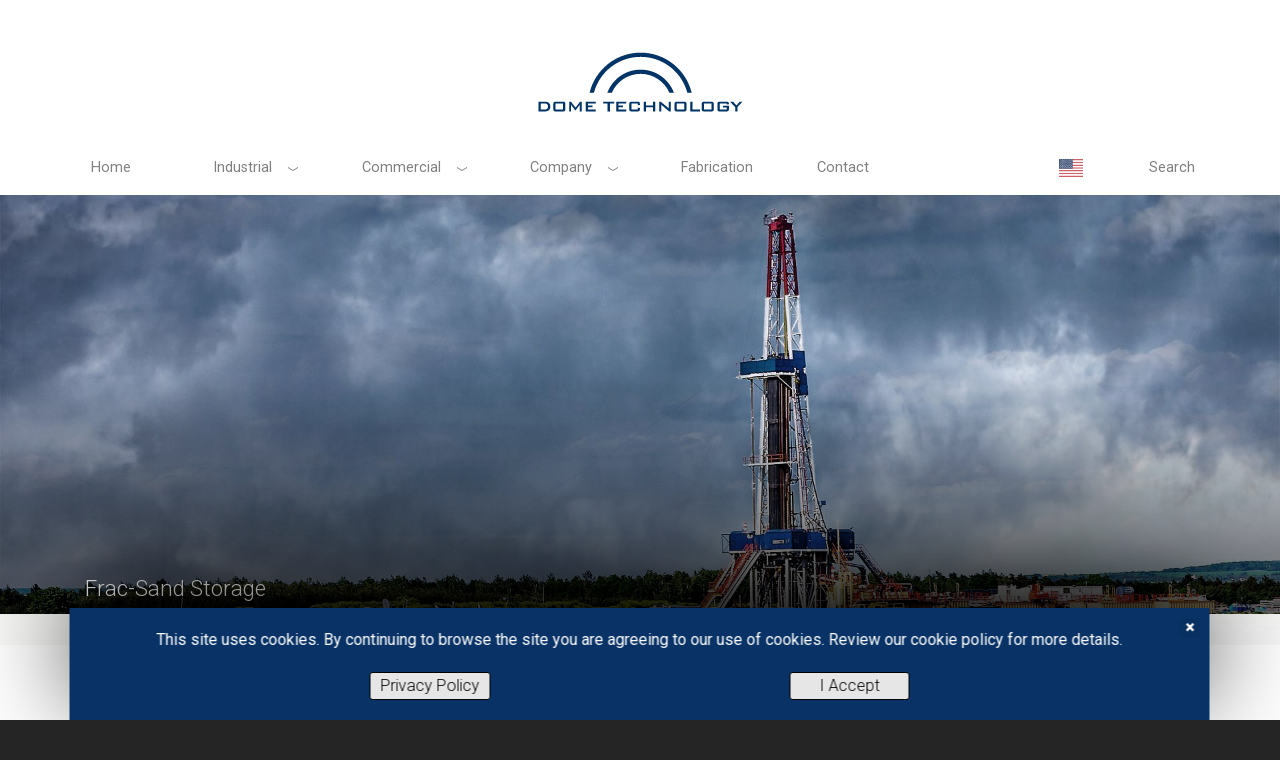

--- FILE ---
content_type: text/html; charset=UTF-8
request_url: https://www.dometechnology.com/applications/frac-sand/
body_size: 22066
content:
<!doctype html>
<html lang="en-US">
<head>
	<meta charset="UTF-8">
<script type="text/javascript">
/* <![CDATA[ */
var gform;gform||(document.addEventListener("gform_main_scripts_loaded",function(){gform.scriptsLoaded=!0}),document.addEventListener("gform/theme/scripts_loaded",function(){gform.themeScriptsLoaded=!0}),window.addEventListener("DOMContentLoaded",function(){gform.domLoaded=!0}),gform={domLoaded:!1,scriptsLoaded:!1,themeScriptsLoaded:!1,isFormEditor:()=>"function"==typeof InitializeEditor,callIfLoaded:function(o){return!(!gform.domLoaded||!gform.scriptsLoaded||!gform.themeScriptsLoaded&&!gform.isFormEditor()||(gform.isFormEditor()&&console.warn("The use of gform.initializeOnLoaded() is deprecated in the form editor context and will be removed in Gravity Forms 3.1."),o(),0))},initializeOnLoaded:function(o){gform.callIfLoaded(o)||(document.addEventListener("gform_main_scripts_loaded",()=>{gform.scriptsLoaded=!0,gform.callIfLoaded(o)}),document.addEventListener("gform/theme/scripts_loaded",()=>{gform.themeScriptsLoaded=!0,gform.callIfLoaded(o)}),window.addEventListener("DOMContentLoaded",()=>{gform.domLoaded=!0,gform.callIfLoaded(o)}))},hooks:{action:{},filter:{}},addAction:function(o,r,e,t){gform.addHook("action",o,r,e,t)},addFilter:function(o,r,e,t){gform.addHook("filter",o,r,e,t)},doAction:function(o){gform.doHook("action",o,arguments)},applyFilters:function(o){return gform.doHook("filter",o,arguments)},removeAction:function(o,r){gform.removeHook("action",o,r)},removeFilter:function(o,r,e){gform.removeHook("filter",o,r,e)},addHook:function(o,r,e,t,n){null==gform.hooks[o][r]&&(gform.hooks[o][r]=[]);var d=gform.hooks[o][r];null==n&&(n=r+"_"+d.length),gform.hooks[o][r].push({tag:n,callable:e,priority:t=null==t?10:t})},doHook:function(r,o,e){var t;if(e=Array.prototype.slice.call(e,1),null!=gform.hooks[r][o]&&((o=gform.hooks[r][o]).sort(function(o,r){return o.priority-r.priority}),o.forEach(function(o){"function"!=typeof(t=o.callable)&&(t=window[t]),"action"==r?t.apply(null,e):e[0]=t.apply(null,e)})),"filter"==r)return e[0]},removeHook:function(o,r,t,n){var e;null!=gform.hooks[o][r]&&(e=(e=gform.hooks[o][r]).filter(function(o,r,e){return!!(null!=n&&n!=o.tag||null!=t&&t!=o.priority)}),gform.hooks[o][r]=e)}});
/* ]]> */
</script>

	<meta name="viewport" content="width=device-width, initial-scale=1">
	<link rel="profile" href="https://gmpg.org/xfn/11">

	<meta name='robots' content='index, follow, max-image-preview:large, max-snippet:-1, max-video-preview:-1' />
	<style>img:is([sizes="auto" i], [sizes^="auto," i]) { contain-intrinsic-size: 3000px 1500px }</style>
	<meta name="uri-translation" content="on" /><link rel="alternate" hreflang="en" href="https://www.dometechnology.com/applications/frac-sand/" />
<link rel="alternate" hreflang="es" href="https://www.dometechnology.com/es/applications/frac-sand/" />
<link rel="alternate" hreflang="pt" href="https://www.dometechnology.com/pt/applications/frac-sand/" />
<link rel="alternate" hreflang="fr" href="https://www.dometechnology.com/fr/applications/frac-sand/" />
<link rel="alternate" hreflang="zh-CN" href="https://www.dometechnology.com/zh-CN/applications/frac-sand/" />
<link rel="alternate" hreflang="zh-TW" href="https://www.dometechnology.com/zh-TW/applications/frac-sand/" />
<link rel="alternate" hreflang="ko" href="https://www.dometechnology.com/ko/applications/frac-sand/" />
<link rel="alternate" hreflang="ja" href="https://www.dometechnology.com/ja/applications/frac-sand/" />
<link rel="alternate" hreflang="ar" href="https://www.dometechnology.com/ar/applications/frac-sand/" />
<link rel="alternate" hreflang="ru" href="https://www.dometechnology.com/ru/applications/frac-sand/" />

	<!-- This site is optimized with the Yoast SEO plugin v26.3 - https://yoast.com/wordpress/plugins/seo/ -->
	<title>Frac-Sand Storage - Dome Technology</title>
	<meta name="description" content="Frac sand flows well and isn’t finicky about conditions—with one exception: Frac sand and water don’t mix. Keep moisture away with a dome." />
	<link rel="canonical" href="https://www.dometechnology.com/applications/frac-sand/" />
	<meta property="og:locale" content="en_US" />
	<meta property="og:type" content="article" />
	<meta property="og:title" content="Frac-Sand Storage - Dome Technology" />
	<meta property="og:description" content="Frac sand flows well and isn’t finicky about conditions—with one exception: Frac sand and water don’t mix. Keep moisture away with a dome." />
	<meta property="og:url" content="https://www.dometechnology.com/applications/frac-sand/" />
	<meta property="og:site_name" content="Dome Technology" />
	<meta property="article:publisher" content="https://www.facebook.com/DomeTechnology" />
	<meta property="article:modified_time" content="2020-01-17T15:29:02+00:00" />
	<meta property="og:image" content="https://www.dometechnology.com/wp-content/uploads/dome-technology-social-placeholder-1.png" />
	<meta property="og:image:width" content="1200" />
	<meta property="og:image:height" content="628" />
	<meta property="og:image:type" content="image/png" />
	<meta name="twitter:card" content="summary_large_image" />
	<meta name="twitter:site" content="@DomeTechnology" />
	<script type="application/ld+json" class="yoast-schema-graph">{"@context":"https://schema.org","@graph":[{"@type":"WebPage","@id":"https://www.dometechnology.com/applications/frac-sand/","url":"https://www.dometechnology.com/applications/frac-sand/","name":"Frac-Sand Storage - Dome Technology","isPartOf":{"@id":"https://www.dometechnology.com/#website"},"datePublished":"2015-01-29T06:53:45+00:00","dateModified":"2020-01-17T15:29:02+00:00","description":"Frac sand flows well and isn’t finicky about conditions—with one exception: Frac sand and water don’t mix. Keep moisture away with a dome.","breadcrumb":{"@id":"https://www.dometechnology.com/applications/frac-sand/#breadcrumb"},"inLanguage":"en-US","potentialAction":[{"@type":"ReadAction","target":["https://www.dometechnology.com/applications/frac-sand/"]}]},{"@type":"BreadcrumbList","@id":"https://www.dometechnology.com/applications/frac-sand/#breadcrumb","itemListElement":[{"@type":"ListItem","position":1,"name":"Home","item":"https://www.dometechnology.com/"},{"@type":"ListItem","position":2,"name":"Frac-Sand Storage"}]},{"@type":"WebSite","@id":"https://www.dometechnology.com/#website","url":"https://www.dometechnology.com/","name":"Dome Technology","description":"","potentialAction":[{"@type":"SearchAction","target":{"@type":"EntryPoint","urlTemplate":"https://www.dometechnology.com/?s={search_term_string}"},"query-input":{"@type":"PropertyValueSpecification","valueRequired":true,"valueName":"search_term_string"}}],"inLanguage":"en-US"}]}</script>
	<!-- / Yoast SEO plugin. -->


<link rel='dns-prefetch' href='//plausible.io' />
<link rel='dns-prefetch' href='//fonts.googleapis.com' />
<script type="text/javascript">
/* <![CDATA[ */
window._wpemojiSettings = {"baseUrl":"https:\/\/s.w.org\/images\/core\/emoji\/16.0.1\/72x72\/","ext":".png","svgUrl":"https:\/\/s.w.org\/images\/core\/emoji\/16.0.1\/svg\/","svgExt":".svg","source":{"concatemoji":"https:\/\/www.dometechnology.com\/wp-includes\/js\/wp-emoji-release.min.js?ver=0665d4ee834c7ffaca318453479e22d8"}};
/*! This file is auto-generated */
!function(s,n){var o,i,e;function c(e){try{var t={supportTests:e,timestamp:(new Date).valueOf()};sessionStorage.setItem(o,JSON.stringify(t))}catch(e){}}function p(e,t,n){e.clearRect(0,0,e.canvas.width,e.canvas.height),e.fillText(t,0,0);var t=new Uint32Array(e.getImageData(0,0,e.canvas.width,e.canvas.height).data),a=(e.clearRect(0,0,e.canvas.width,e.canvas.height),e.fillText(n,0,0),new Uint32Array(e.getImageData(0,0,e.canvas.width,e.canvas.height).data));return t.every(function(e,t){return e===a[t]})}function u(e,t){e.clearRect(0,0,e.canvas.width,e.canvas.height),e.fillText(t,0,0);for(var n=e.getImageData(16,16,1,1),a=0;a<n.data.length;a++)if(0!==n.data[a])return!1;return!0}function f(e,t,n,a){switch(t){case"flag":return n(e,"\ud83c\udff3\ufe0f\u200d\u26a7\ufe0f","\ud83c\udff3\ufe0f\u200b\u26a7\ufe0f")?!1:!n(e,"\ud83c\udde8\ud83c\uddf6","\ud83c\udde8\u200b\ud83c\uddf6")&&!n(e,"\ud83c\udff4\udb40\udc67\udb40\udc62\udb40\udc65\udb40\udc6e\udb40\udc67\udb40\udc7f","\ud83c\udff4\u200b\udb40\udc67\u200b\udb40\udc62\u200b\udb40\udc65\u200b\udb40\udc6e\u200b\udb40\udc67\u200b\udb40\udc7f");case"emoji":return!a(e,"\ud83e\udedf")}return!1}function g(e,t,n,a){var r="undefined"!=typeof WorkerGlobalScope&&self instanceof WorkerGlobalScope?new OffscreenCanvas(300,150):s.createElement("canvas"),o=r.getContext("2d",{willReadFrequently:!0}),i=(o.textBaseline="top",o.font="600 32px Arial",{});return e.forEach(function(e){i[e]=t(o,e,n,a)}),i}function t(e){var t=s.createElement("script");t.src=e,t.defer=!0,s.head.appendChild(t)}"undefined"!=typeof Promise&&(o="wpEmojiSettingsSupports",i=["flag","emoji"],n.supports={everything:!0,everythingExceptFlag:!0},e=new Promise(function(e){s.addEventListener("DOMContentLoaded",e,{once:!0})}),new Promise(function(t){var n=function(){try{var e=JSON.parse(sessionStorage.getItem(o));if("object"==typeof e&&"number"==typeof e.timestamp&&(new Date).valueOf()<e.timestamp+604800&&"object"==typeof e.supportTests)return e.supportTests}catch(e){}return null}();if(!n){if("undefined"!=typeof Worker&&"undefined"!=typeof OffscreenCanvas&&"undefined"!=typeof URL&&URL.createObjectURL&&"undefined"!=typeof Blob)try{var e="postMessage("+g.toString()+"("+[JSON.stringify(i),f.toString(),p.toString(),u.toString()].join(",")+"));",a=new Blob([e],{type:"text/javascript"}),r=new Worker(URL.createObjectURL(a),{name:"wpTestEmojiSupports"});return void(r.onmessage=function(e){c(n=e.data),r.terminate(),t(n)})}catch(e){}c(n=g(i,f,p,u))}t(n)}).then(function(e){for(var t in e)n.supports[t]=e[t],n.supports.everything=n.supports.everything&&n.supports[t],"flag"!==t&&(n.supports.everythingExceptFlag=n.supports.everythingExceptFlag&&n.supports[t]);n.supports.everythingExceptFlag=n.supports.everythingExceptFlag&&!n.supports.flag,n.DOMReady=!1,n.readyCallback=function(){n.DOMReady=!0}}).then(function(){return e}).then(function(){var e;n.supports.everything||(n.readyCallback(),(e=n.source||{}).concatemoji?t(e.concatemoji):e.wpemoji&&e.twemoji&&(t(e.twemoji),t(e.wpemoji)))}))}((window,document),window._wpemojiSettings);
/* ]]> */
</script>

<style id='wp-emoji-styles-inline-css' type='text/css'>

	img.wp-smiley, img.emoji {
		display: inline !important;
		border: none !important;
		box-shadow: none !important;
		height: 1em !important;
		width: 1em !important;
		margin: 0 0.07em !important;
		vertical-align: -0.1em !important;
		background: none !important;
		padding: 0 !important;
	}
</style>
<link rel='stylesheet' id='wp-block-library-css' href='https://www.dometechnology.com/wp-includes/css/dist/block-library/style.min.css?ver=0665d4ee834c7ffaca318453479e22d8' type='text/css' media='all' />
<style id='classic-theme-styles-inline-css' type='text/css'>
/*! This file is auto-generated */
.wp-block-button__link{color:#fff;background-color:#32373c;border-radius:9999px;box-shadow:none;text-decoration:none;padding:calc(.667em + 2px) calc(1.333em + 2px);font-size:1.125em}.wp-block-file__button{background:#32373c;color:#fff;text-decoration:none}
</style>
<style id='safe-svg-svg-icon-style-inline-css' type='text/css'>
.safe-svg-cover{text-align:center}.safe-svg-cover .safe-svg-inside{display:inline-block;max-width:100%}.safe-svg-cover svg{fill:currentColor;height:100%;max-height:100%;max-width:100%;width:100%}

</style>
<style id='global-styles-inline-css' type='text/css'>
:root{--wp--preset--aspect-ratio--square: 1;--wp--preset--aspect-ratio--4-3: 4/3;--wp--preset--aspect-ratio--3-4: 3/4;--wp--preset--aspect-ratio--3-2: 3/2;--wp--preset--aspect-ratio--2-3: 2/3;--wp--preset--aspect-ratio--16-9: 16/9;--wp--preset--aspect-ratio--9-16: 9/16;--wp--preset--color--black: #000000;--wp--preset--color--cyan-bluish-gray: #abb8c3;--wp--preset--color--white: #ffffff;--wp--preset--color--pale-pink: #f78da7;--wp--preset--color--vivid-red: #cf2e2e;--wp--preset--color--luminous-vivid-orange: #ff6900;--wp--preset--color--luminous-vivid-amber: #fcb900;--wp--preset--color--light-green-cyan: #7bdcb5;--wp--preset--color--vivid-green-cyan: #00d084;--wp--preset--color--pale-cyan-blue: #8ed1fc;--wp--preset--color--vivid-cyan-blue: #0693e3;--wp--preset--color--vivid-purple: #9b51e0;--wp--preset--gradient--vivid-cyan-blue-to-vivid-purple: linear-gradient(135deg,rgba(6,147,227,1) 0%,rgb(155,81,224) 100%);--wp--preset--gradient--light-green-cyan-to-vivid-green-cyan: linear-gradient(135deg,rgb(122,220,180) 0%,rgb(0,208,130) 100%);--wp--preset--gradient--luminous-vivid-amber-to-luminous-vivid-orange: linear-gradient(135deg,rgba(252,185,0,1) 0%,rgba(255,105,0,1) 100%);--wp--preset--gradient--luminous-vivid-orange-to-vivid-red: linear-gradient(135deg,rgba(255,105,0,1) 0%,rgb(207,46,46) 100%);--wp--preset--gradient--very-light-gray-to-cyan-bluish-gray: linear-gradient(135deg,rgb(238,238,238) 0%,rgb(169,184,195) 100%);--wp--preset--gradient--cool-to-warm-spectrum: linear-gradient(135deg,rgb(74,234,220) 0%,rgb(151,120,209) 20%,rgb(207,42,186) 40%,rgb(238,44,130) 60%,rgb(251,105,98) 80%,rgb(254,248,76) 100%);--wp--preset--gradient--blush-light-purple: linear-gradient(135deg,rgb(255,206,236) 0%,rgb(152,150,240) 100%);--wp--preset--gradient--blush-bordeaux: linear-gradient(135deg,rgb(254,205,165) 0%,rgb(254,45,45) 50%,rgb(107,0,62) 100%);--wp--preset--gradient--luminous-dusk: linear-gradient(135deg,rgb(255,203,112) 0%,rgb(199,81,192) 50%,rgb(65,88,208) 100%);--wp--preset--gradient--pale-ocean: linear-gradient(135deg,rgb(255,245,203) 0%,rgb(182,227,212) 50%,rgb(51,167,181) 100%);--wp--preset--gradient--electric-grass: linear-gradient(135deg,rgb(202,248,128) 0%,rgb(113,206,126) 100%);--wp--preset--gradient--midnight: linear-gradient(135deg,rgb(2,3,129) 0%,rgb(40,116,252) 100%);--wp--preset--font-size--small: 13px;--wp--preset--font-size--medium: 20px;--wp--preset--font-size--large: 36px;--wp--preset--font-size--x-large: 42px;--wp--preset--spacing--20: 0.44rem;--wp--preset--spacing--30: 0.67rem;--wp--preset--spacing--40: 1rem;--wp--preset--spacing--50: 1.5rem;--wp--preset--spacing--60: 2.25rem;--wp--preset--spacing--70: 3.38rem;--wp--preset--spacing--80: 5.06rem;--wp--preset--shadow--natural: 6px 6px 9px rgba(0, 0, 0, 0.2);--wp--preset--shadow--deep: 12px 12px 50px rgba(0, 0, 0, 0.4);--wp--preset--shadow--sharp: 6px 6px 0px rgba(0, 0, 0, 0.2);--wp--preset--shadow--outlined: 6px 6px 0px -3px rgba(255, 255, 255, 1), 6px 6px rgba(0, 0, 0, 1);--wp--preset--shadow--crisp: 6px 6px 0px rgba(0, 0, 0, 1);}:where(.is-layout-flex){gap: 0.5em;}:where(.is-layout-grid){gap: 0.5em;}body .is-layout-flex{display: flex;}.is-layout-flex{flex-wrap: wrap;align-items: center;}.is-layout-flex > :is(*, div){margin: 0;}body .is-layout-grid{display: grid;}.is-layout-grid > :is(*, div){margin: 0;}:where(.wp-block-columns.is-layout-flex){gap: 2em;}:where(.wp-block-columns.is-layout-grid){gap: 2em;}:where(.wp-block-post-template.is-layout-flex){gap: 1.25em;}:where(.wp-block-post-template.is-layout-grid){gap: 1.25em;}.has-black-color{color: var(--wp--preset--color--black) !important;}.has-cyan-bluish-gray-color{color: var(--wp--preset--color--cyan-bluish-gray) !important;}.has-white-color{color: var(--wp--preset--color--white) !important;}.has-pale-pink-color{color: var(--wp--preset--color--pale-pink) !important;}.has-vivid-red-color{color: var(--wp--preset--color--vivid-red) !important;}.has-luminous-vivid-orange-color{color: var(--wp--preset--color--luminous-vivid-orange) !important;}.has-luminous-vivid-amber-color{color: var(--wp--preset--color--luminous-vivid-amber) !important;}.has-light-green-cyan-color{color: var(--wp--preset--color--light-green-cyan) !important;}.has-vivid-green-cyan-color{color: var(--wp--preset--color--vivid-green-cyan) !important;}.has-pale-cyan-blue-color{color: var(--wp--preset--color--pale-cyan-blue) !important;}.has-vivid-cyan-blue-color{color: var(--wp--preset--color--vivid-cyan-blue) !important;}.has-vivid-purple-color{color: var(--wp--preset--color--vivid-purple) !important;}.has-black-background-color{background-color: var(--wp--preset--color--black) !important;}.has-cyan-bluish-gray-background-color{background-color: var(--wp--preset--color--cyan-bluish-gray) !important;}.has-white-background-color{background-color: var(--wp--preset--color--white) !important;}.has-pale-pink-background-color{background-color: var(--wp--preset--color--pale-pink) !important;}.has-vivid-red-background-color{background-color: var(--wp--preset--color--vivid-red) !important;}.has-luminous-vivid-orange-background-color{background-color: var(--wp--preset--color--luminous-vivid-orange) !important;}.has-luminous-vivid-amber-background-color{background-color: var(--wp--preset--color--luminous-vivid-amber) !important;}.has-light-green-cyan-background-color{background-color: var(--wp--preset--color--light-green-cyan) !important;}.has-vivid-green-cyan-background-color{background-color: var(--wp--preset--color--vivid-green-cyan) !important;}.has-pale-cyan-blue-background-color{background-color: var(--wp--preset--color--pale-cyan-blue) !important;}.has-vivid-cyan-blue-background-color{background-color: var(--wp--preset--color--vivid-cyan-blue) !important;}.has-vivid-purple-background-color{background-color: var(--wp--preset--color--vivid-purple) !important;}.has-black-border-color{border-color: var(--wp--preset--color--black) !important;}.has-cyan-bluish-gray-border-color{border-color: var(--wp--preset--color--cyan-bluish-gray) !important;}.has-white-border-color{border-color: var(--wp--preset--color--white) !important;}.has-pale-pink-border-color{border-color: var(--wp--preset--color--pale-pink) !important;}.has-vivid-red-border-color{border-color: var(--wp--preset--color--vivid-red) !important;}.has-luminous-vivid-orange-border-color{border-color: var(--wp--preset--color--luminous-vivid-orange) !important;}.has-luminous-vivid-amber-border-color{border-color: var(--wp--preset--color--luminous-vivid-amber) !important;}.has-light-green-cyan-border-color{border-color: var(--wp--preset--color--light-green-cyan) !important;}.has-vivid-green-cyan-border-color{border-color: var(--wp--preset--color--vivid-green-cyan) !important;}.has-pale-cyan-blue-border-color{border-color: var(--wp--preset--color--pale-cyan-blue) !important;}.has-vivid-cyan-blue-border-color{border-color: var(--wp--preset--color--vivid-cyan-blue) !important;}.has-vivid-purple-border-color{border-color: var(--wp--preset--color--vivid-purple) !important;}.has-vivid-cyan-blue-to-vivid-purple-gradient-background{background: var(--wp--preset--gradient--vivid-cyan-blue-to-vivid-purple) !important;}.has-light-green-cyan-to-vivid-green-cyan-gradient-background{background: var(--wp--preset--gradient--light-green-cyan-to-vivid-green-cyan) !important;}.has-luminous-vivid-amber-to-luminous-vivid-orange-gradient-background{background: var(--wp--preset--gradient--luminous-vivid-amber-to-luminous-vivid-orange) !important;}.has-luminous-vivid-orange-to-vivid-red-gradient-background{background: var(--wp--preset--gradient--luminous-vivid-orange-to-vivid-red) !important;}.has-very-light-gray-to-cyan-bluish-gray-gradient-background{background: var(--wp--preset--gradient--very-light-gray-to-cyan-bluish-gray) !important;}.has-cool-to-warm-spectrum-gradient-background{background: var(--wp--preset--gradient--cool-to-warm-spectrum) !important;}.has-blush-light-purple-gradient-background{background: var(--wp--preset--gradient--blush-light-purple) !important;}.has-blush-bordeaux-gradient-background{background: var(--wp--preset--gradient--blush-bordeaux) !important;}.has-luminous-dusk-gradient-background{background: var(--wp--preset--gradient--luminous-dusk) !important;}.has-pale-ocean-gradient-background{background: var(--wp--preset--gradient--pale-ocean) !important;}.has-electric-grass-gradient-background{background: var(--wp--preset--gradient--electric-grass) !important;}.has-midnight-gradient-background{background: var(--wp--preset--gradient--midnight) !important;}.has-small-font-size{font-size: var(--wp--preset--font-size--small) !important;}.has-medium-font-size{font-size: var(--wp--preset--font-size--medium) !important;}.has-large-font-size{font-size: var(--wp--preset--font-size--large) !important;}.has-x-large-font-size{font-size: var(--wp--preset--font-size--x-large) !important;}
:where(.wp-block-post-template.is-layout-flex){gap: 1.25em;}:where(.wp-block-post-template.is-layout-grid){gap: 1.25em;}
:where(.wp-block-columns.is-layout-flex){gap: 2em;}:where(.wp-block-columns.is-layout-grid){gap: 2em;}
:root :where(.wp-block-pullquote){font-size: 1.5em;line-height: 1.6;}
</style>
<link rel='stylesheet' id='tooltipster-styles-css' href='https://www.dometechnology.com/wp-content/plugins/dome-theme-manager/css/tooltipster.css?ver=0665d4ee834c7ffaca318453479e22d8' type='text/css' media='all' />
<link rel='stylesheet' id='noty-styles-css' href='https://www.dometechnology.com/wp-content/plugins/dome-theme-manager/css/noty.css?ver=0665d4ee834c7ffaca318453479e22d8' type='text/css' media='all' />
<link rel='stylesheet' id='fontawesome-styles-css' href='https://www.dometechnology.com/wp-content/plugins/dome-theme-manager/css/font-awesome.min.css?ver=0665d4ee834c7ffaca318453479e22d8' type='text/css' media='all' />
<link rel='stylesheet' id='googlefont-styles-css' href='https://fonts.googleapis.com/css?family=Roboto%3A500%2C100%2C300%2C400&#038;ver=6.8.3' type='text/css' media='all' />
<link rel='stylesheet' id='dome_4-style-css' href='https://www.dometechnology.com/wp-content/themes/dome_45/style.css?ver=4.5.0' type='text/css' media='all' />
<link rel='stylesheet' id='dome-fabrication-css' href='https://www.dometechnology.com/wp-content/themes/dome_45/page-fabrication.css?ver=1762831075' type='text/css' media='all' />
<script type="text/javascript" src="https://www.dometechnology.com/wp-includes/js/jquery/jquery.min.js?ver=3.7.1" id="jquery-core-js"></script>
<script type="text/javascript" src="https://www.dometechnology.com/wp-content/plugins/dome-theme-manager/js/noty.min.js?ver=0665d4ee834c7ffaca318453479e22d8" id="notification-script-js"></script>
<script type="text/javascript" src="https://www.dometechnology.com/wp-content/plugins/dome-theme-manager/js/jquery.cookie.js?ver=0665d4ee834c7ffaca318453479e22d8" id="cookie-script-js"></script>
<script type="text/javascript" src="https://www.dometechnology.com/wp-content/plugins/dome-theme-manager/js/jquery.tooltipster.min.js?ver=0665d4ee834c7ffaca318453479e22d8" id="tooltipster-script-js"></script>
<script type="text/javascript" defer data-domain='www.dometechnology.com' data-api='https://plausible.io/api/event' data-cfasync='false' src="https://plausible.io/js/plausible.outbound-links.js?ver=2.3.1" id="plausible-analytics-js"></script>
<script type="text/javascript" id="plausible-analytics-js-after">
/* <![CDATA[ */
window.plausible = window.plausible || function() { (window.plausible.q = window.plausible.q || []).push(arguments) }
/* ]]> */
</script>
<link rel="https://api.w.org/" href="https://www.dometechnology.com/wp-json/" /><link rel="alternate" title="oEmbed (JSON)" type="application/json+oembed" href="https://www.dometechnology.com/wp-json/oembed/1.0/embed?url=https%3A%2F%2Fwww.dometechnology.com%2Fapplications%2Ffrac-sand%2F" />
<link rel="alternate" title="oEmbed (XML)" type="text/xml+oembed" href="https://www.dometechnology.com/wp-json/oembed/1.0/embed?url=https%3A%2F%2Fwww.dometechnology.com%2Fapplications%2Ffrac-sand%2F&#038;format=xml" />

		<!-- GA Google Analytics @ https://m0n.co/ga -->
		<script async src="https://www.googletagmanager.com/gtag/js?id=G-5SCP83VHZK"></script>
		<script>
			window.dataLayer = window.dataLayer || [];
			function gtag(){dataLayer.push(arguments);}
			gtag('js', new Date());
			gtag('config', 'G-5SCP83VHZK');
		</script>

	<meta name='plausible-analytics-version' content='2.3.1' />
<link rel="icon" href="https://www.dometechnology.com/wp-content/uploads/favicon-480x480.png" sizes="32x32" />
<link rel="icon" href="https://www.dometechnology.com/wp-content/uploads/favicon-480x480.png" sizes="192x192" />
<link rel="apple-touch-icon" href="https://www.dometechnology.com/wp-content/uploads/favicon-480x480.png" />
<meta name="msapplication-TileImage" content="https://www.dometechnology.com/wp-content/uploads/favicon-480x480.png" />
</head>

<body data-rsssl=1 class="wp-singular application_post-template-default single single-application_post postid-512 wp-theme-dome_45 no-sidebar">
<div id="page" class="site">
	<a class="skip-link screen-reader-text" href="#content">Skip to content</a>

	<header id="masthead" class="site-header">
		<div id="top-bar">
			<ul class="content-width">
				<li class="search off">
					<button class="global-search search-toggle"><i class="fa fa-search"></i>Search</button>
					<button class="global-search-close search-toggle"><i class="fa fa-close"></i></button>
					<div class="search-form-container">
						<form role="search" method="get" class="search-form" action="https://www.dometechnology.com/">
				<label>
					<span class="screen-reader-text">Search for:</span>
					<input type="search" class="search-field" placeholder="Search &hellip;" value="" name="s" />
				</label>
				<input type="submit" class="search-submit" value="Search" />
			</form>					</div>
				</li>
			</ul>
		</div>
		<div class="site-branding">
      <h1 class="site-logo">
      	<a title="Dome Technology" href="https://www.dometechnology.com/" rel="home">
      		<svg class="logo" version="1.1" viewBox="0 0 430 124" xmlns="http://www.w3.org/2000/svg">
  <path class="logo-path" d="m215.23 3.2929c-49.49 0-90.98 34.215-102.12 80.279h8.6623c10.95-41.378 48.645-71.877 93.465-71.877 44.821 0 82.51 30.499 93.456 71.877h8.6672c-11.146-46.064-52.638-80.279-102.12-80.279zm0 33.984c-30.541 0-56.583 19.259-66.647 46.294h9.0493c9.6103-22.292 31.781-37.893 57.598-37.893s47.986 15.602 57.598 37.893h9.0493c-10.064-27.037-36.105-46.294-66.647-46.294zm-204.18 64.163v19.469h11.361c1.9648 0 3.5767-0.11801 4.8353-0.35473 1.2586-0.23587 2.3105-0.60876 3.1582-1.1526 1.3629-0.83827 2.4186-1.9808 3.1676-3.4349 0.74932-1.4559 1.1228-3.0935 1.1228-4.9117 0-3.0699-0.95941-5.4395-2.8811-7.1088-1.9221-1.6712-4.6682-2.5032-8.242-2.5032zm34.487 0c-1.8913 0-3.1691 0.31846-3.832 0.97366-0.663 0.63598-0.99369 1.8638-0.99369 3.6329v10.256c0 1.7811 0.33064 2.9906 0.99369 3.6366 0.66208 0.63597 1.9407 0.96901 3.832 0.96901h14.329c1.8905 0 3.1688-0.31844 3.8317-0.96901 0.66383-0.63869 0.99367-1.8556 0.99367-3.6366v-10.256c0-1.7692-0.32995-2.9826-0.99367-3.6329-0.66292-0.63599-1.9413-0.97366-3.8317-0.97366zm26.775 0v19.469h3.6646v-12.025c0-0.3003-0.0095-0.61783-0.02713-0.95913-0.01897-0.32752-0.04553-0.69767-0.08442-1.1034 0.12199 0.3003 0.27736 0.60876 0.46774 0.94543 0.18952 0.31843 0.42151 0.66318 0.69252 1.0399l7.3294 9.7618h0.90342l7.3102-9.7219c0.14798-0.20867 0.31244-0.47268 0.49644-0.81107 0.18402-0.31846 0.39944-0.73124 0.64539-1.2433-0.04553 0.43638-0.09239 0.8537-0.11933 1.1953-0.02713 0.35473-0.04534 0.63598-0.04534 0.89817v12.03h4.1997v-19.469h-3.6263l-8.968 11.767-9.1733-11.767zm33.068 0v19.469h20.115v-3.6647h-15.581v-4.8254h8.9871v-3.3169h-8.9871v-4.3476h15.395v-3.3142zm34.907 0v3.4813h8.9346v15.988h4.5294v-15.988h8.9681v-3.4813zm26.092 0v19.469h20.11v-3.6647h-15.581v-4.8254h8.9873v-3.3169h-8.9873v-4.3476h15.399v-3.3142zm31.008 0c-1.8912 0-3.1689 0.31846-3.8318 0.97366-0.66289 0.63598-0.99379 1.8638-0.99379 3.6329v10.256c0 1.782 0.3309 2.9906 0.99379 3.6366 0.66286 0.63597 1.9407 0.96901 3.8318 0.96901h11.62c1.8786 0 3.1529-0.31844 3.8223-0.96901 0.66924-0.63869 1.0033-1.8547 1.0033-3.6366v-2.3033l-4.5294-0.94091v4.1851h-12.212v-12.322h12.212v3.6847l4.5294-0.70856v-1.84c0-1.7693-0.3339-2.9817-1.0033-3.632-0.66922-0.63598-1.9437-0.97454-3.8223-0.97454zm23.899 0v19.469h4.5295v-8.3793h14.147v8.3793h4.5676v-19.469h-4.5676v7.5538h-14.147v-7.5538zm31.266 0v19.469h4.0709v-10.519c0-0.38195-0.019-0.87094-0.0453-1.3904-0.0271-0.5271-0.0725-1.099-0.13887-1.7002 0.22071 0.25403 0.45865 0.49988 0.71746 0.75211 0.25881 0.24494 0.56032 0.50895 0.90363 0.81016l14.295 12.03h3.0913v-19.469h-4.066v10.223c0 0.24494 6e-3 0.58153 0.0362 1.0471 0.0271 0.44545 0.0725 1.2298 0.14816 2.3223-0.29515-0.34566-0.61763-0.69403-0.97464-1.0426-0.3551-0.33569-0.77014-0.68133-1.2375-1.0754l-13.697-11.474zm35.356 0c-1.8912 0-3.1691 0.31846-3.832 0.97366-0.66207 0.63598-0.99369 1.8638-0.99369 3.6329v10.256c0 1.7811 0.32972 2.9906 0.99369 3.6366 0.66206 0.63597 1.9408 0.96901 3.832 0.96901h14.329c1.8908 0 3.1644-0.31844 3.8273-0.96901 0.66204-0.63869 0.99839-1.8556 0.99839-3.6366v-10.256c0-1.7692-0.33517-2.9826-0.99839-3.6329-0.66207-0.63599-1.9366-0.97366-3.8273-0.97366zm26.809 0v19.469h19.135v-3.6647h-14.605v-15.805zm27.636 0c-1.8913 0-3.169 0.31846-3.832 0.97366-0.66207 0.63598-0.99378 1.8638-0.99378 3.6329v10.256c0 1.7811 0.33063 2.9906 0.99378 3.6366 0.66205 0.63597 1.9407 0.96901 3.832 0.96901h14.329c1.8903 0 3.1683-0.31844 3.8319-0.96901 0.66115-0.63869 0.99376-1.8556 0.99376-3.6366v-10.256c0-1.7692-0.33061-2.9826-0.99376-3.6329-0.66296-0.63599-1.9417-0.97366-3.8319-0.97366zm31.228 0c-1.8908 0-3.164 0.31846-3.8268 0.97366-0.66205 0.63598-0.99377 1.8638-0.99377 3.6329v10.256c0 1.782 0.33062 2.9906 0.99377 3.6366 0.66206 0.63597 1.9361 0.96901 3.8268 0.96901h13.431c1.8902 0 3.169-0.31844 3.832-0.96901 0.66205-0.63869 0.9935-1.8547 0.9935-3.6366v-6.7027h-11.806v3.3149h7.401v4.3286h-14.143v-12.322h14.143v2.1743l4.4051-0.78476v-0.43638c0-1.6684-0.33697-2.82-1.0126-3.4585-0.67384-0.62689-1.9476-0.95912-3.8129-0.95912zm20.607 0 10.11 10.753v8.7162h4.5677v-8.8235l10.071-10.646h-5.3177l-6.7081 7.4756-6.6841-7.4756zm-378.61 3.4813h8.0316c2.1119 0 3.7067 0.4999 4.7873 1.534 1.081 1.0263 1.6198 2.5376 1.6198 4.5266 0 2.2342-0.64757 3.8337-1.9493 4.8065-1.3016 0.969-3.5124 1.4559-6.6317 1.4559h-5.8578zm29.666 0h14.936v12.322h-14.936zm242.37 0h14.936v12.322h-14.936zm54.449 0h14.936v12.322h-14.936z"/>
</svg>
      		<span>Dome Technology</span>
    		</a>
    	</h1>
		</div><!-- .site-branding -->
		<div id="menu-backdrop"></div>
		<nav id="site-navigation" class="main-navigation content-width no-js">
			<div id="submenu-bg-image"></div>
			<button id="menu-trigger" class="menu-toggle fa fa-bars" aria-controls="primary-menu" aria-expanded="false"><span class="button-text">Primary Menu</span></button>
			<button id="menu-back-trigger" class="menu-back fa fa-arrow-left" aria-controls="primary-menu"><span class="button-text">Back</span></button>
			
			<div class="menu-primary-menu-container"><ul id="dome-menu" class="menu"><li id="menu-item-16239" class="menu-item-home menu-item menu-item-type-post_type menu-item-object-page menu-item-16239"><a href="https://www.dometechnology.com/">Home</a></li>
<li id="menu-item-16241" class="menu-item menu-item-type-post_type menu-item-object-page current-menu-ancestor current_page_ancestor menu-item-has-children menu-item-16241"><a href="https://www.dometechnology.com/industrial/">Industrial</a><style>@media screen and (min-width: 37.5em) {#dome-menu > li#menu-item-16241 > .sub-menu {background-image: linear-gradient(to right, white 0, white 285px, transparent 286px, transparent 100%), url(https://www.dometechnology.com/wp-content/uploads/nav-bg-industrial.jpg);}}</style>
<ul class="sub-menu">
	<li id="menu-item-16242" class="menu-item menu-item-type-post_type menu-item-object-page menu-item-has-children menu-item-16242"><a href="https://www.dometechnology.com/industrial/services/">Services</a>
	<ul class="sub-menu">
		<li id="menu-item-16683" class="menu-item menu-item-type-post_type menu-item-object-page menu-item-has-children menu-item-16683"><a href="https://www.dometechnology.com/industrial/services/engineering/">Engineering</a>
		<ul class="sub-menu">
			<li id="menu-item-16709" class="menu-item menu-item-type-post_type menu-item-object-service_post menu-item-16709"><a href="https://www.dometechnology.com/services/feed-and-value-engineering/">FEED &#038; Value-Added Engineering</a></li>
			<li id="menu-item-16708" class="menu-item menu-item-type-post_type menu-item-object-service_post menu-item-16708"><a href="https://www.dometechnology.com/services/geotechnical-analysis/">Geotechnical Analysis</a></li>
			<li id="menu-item-16707" class="menu-item menu-item-type-post_type menu-item-object-service_post menu-item-16707"><a href="https://www.dometechnology.com/services/material-handling-systems-engineering/">Material-Handling Systems</a></li>
			<li id="menu-item-16706" class="menu-item menu-item-type-post_type menu-item-object-service_post menu-item-16706"><a href="https://www.dometechnology.com/services/structural-engineering/">Structural Engineering</a></li>
			<li id="menu-item-16705" class="menu-item menu-item-type-post_type menu-item-object-service_post menu-item-16705"><a href="https://www.dometechnology.com/services/mechanical-engineering/">Mechanical Engineering</a></li>
			<li id="menu-item-16704" class="menu-item menu-item-type-post_type menu-item-object-service_post menu-item-16704"><a href="https://www.dometechnology.com/services/electrical-engineering/">Electrical Engineering</a></li>
		</ul>
<button class='enter-sub-menu'></button></li>
		<li id="menu-item-16684" class="menu-item menu-item-type-post_type menu-item-object-page menu-item-has-children menu-item-16684"><a href="https://www.dometechnology.com/industrial/services/construction/">Construction</a>
		<ul class="sub-menu">
			<li id="menu-item-16726" class="menu-item menu-item-type-post_type menu-item-object-service_post menu-item-16726"><a href="https://www.dometechnology.com/services/procurement-and-subcontract-management/">Construction Management</a></li>
			<li id="menu-item-18287" class="menu-item menu-item-type-post_type menu-item-object-service_post menu-item-18287"><a href="https://www.dometechnology.com/services/industrial-general-contracting/">General Contracting</a></li>
			<li id="menu-item-16742" class="menu-item menu-item-type-post_type menu-item-object-service_post menu-item-16742"><a href="https://www.dometechnology.com/services/dome-construction/">Dome Construction</a></li>
			<li id="menu-item-16741" class="menu-item menu-item-type-post_type menu-item-object-service_post menu-item-16741"><a href="https://www.dometechnology.com/services/tunnels-construction/">Tunnel Construction</a></li>
			<li id="menu-item-16740" class="menu-item menu-item-type-post_type menu-item-object-service_post menu-item-16740"><a href="https://www.dometechnology.com/services/material-handling-systems-installation/">Material-Handling Installation</a></li>
			<li id="menu-item-21264" class="menu-item menu-item-type-post_type menu-item-object-service_post menu-item-21264"><a href="https://www.dometechnology.com/services/fabrication/">Fabrication</a><style>@media screen and (min-width: 37.5em) {#dome-menu > li#menu-item-21264 > .sub-menu {background-image: linear-gradient(to right, white 0, white 285px, transparent 286px, transparent 100%), url(https://www.dometechnology.com/wp-content/uploads/IMG_4853-1-scaled.jpeg);}}</style></li>
			<li id="menu-item-16739" class="menu-item menu-item-type-post_type menu-item-object-service_post menu-item-16739"><a href="https://www.dometechnology.com/services/explosion-controls/">Better Explosion Protection</a></li>
			<li id="menu-item-18291" class="menu-item menu-item-type-post_type menu-item-object-service_post menu-item-18291"><a href="https://www.dometechnology.com/services/roofings-and-coatings/">Roofings &#038; Coatings</a></li>
			<li id="menu-item-18292" class="menu-item menu-item-type-post_type menu-item-object-service_post menu-item-18292"><a href="https://www.dometechnology.com/services/structural-steel/">Structural Steel</a></li>
			<li id="menu-item-16738" class="menu-item menu-item-type-post_type menu-item-object-service_post menu-item-16738"><a href="https://www.dometechnology.com/services/additional-steel-and-concrete-construction/">Concrete Work &#038; Repair</a></li>
			<li id="menu-item-18290" class="menu-item menu-item-type-post_type menu-item-object-service_post menu-item-18290"><a href="https://www.dometechnology.com/services/silo-tank-repair/">Silo &#038; Tank Repair</a></li>
		</ul>
<button class='enter-sub-menu'></button></li>
		<li id="menu-item-16746" class="menu-item menu-item-type-post_type menu-item-object-service_post menu-item-16746"><a href="https://www.dometechnology.com/services/maintenance/">Maintenance</a></li>
	</ul>
<button class='enter-sub-menu'></button></li>
	<li id="menu-item-16246" class="menu-item menu-item-type-post_type menu-item-object-page current-menu-ancestor current_page_ancestor menu-item-has-children menu-item-16246"><a href="https://www.dometechnology.com/industrial/storage/">Stored Products</a><style>@media screen and (min-width: 37.5em) {#dome-menu > li#menu-item-16246 > .sub-menu {background-image: linear-gradient(to right, white 0, white 285px, transparent 286px, transparent 100%), url(https://www.dometechnology.com/wp-content/uploads/DJI_0292-scaled.jpg);}}</style>
	<ul class="sub-menu">
		<li id="menu-item-16247" class="menu-item menu-item-type-post_type menu-item-object-page menu-item-has-children menu-item-16247"><a href="https://www.dometechnology.com/industrial/storage/cement-fly-ash/">Cement &#038; Fly Ash</a>
		<ul class="sub-menu">
			<li id="menu-item-16278" class="menu-item menu-item-type-post_type menu-item-object-application_post menu-item-16278"><a href="https://www.dometechnology.com/applications/cement-storage/">Cement Storage</a></li>
			<li id="menu-item-16281" class="menu-item menu-item-type-post_type menu-item-object-application_post menu-item-16281"><a href="https://www.dometechnology.com/applications/clinker-storage/">Clinker Storage</a></li>
			<li id="menu-item-16280" class="menu-item menu-item-type-post_type menu-item-object-application_post menu-item-16280"><a href="https://www.dometechnology.com/applications/fly-ash-storage/">Fly-Ash Storage</a></li>
		</ul>
<button class='enter-sub-menu'></button></li>
		<li id="menu-item-16248" class="menu-item menu-item-type-post_type menu-item-object-page current-menu-ancestor current-menu-parent current_page_parent current_page_ancestor menu-item-has-children menu-item-16248"><a href="https://www.dometechnology.com/industrial/storage/energy/">Energy Products</a>
		<ul class="sub-menu">
			<li id="menu-item-16523" class="menu-item menu-item-type-post_type menu-item-object-application_post menu-item-16523"><a href="https://www.dometechnology.com/applications/coal/">Coal Storage</a></li>
			<li id="menu-item-16522" class="menu-item menu-item-type-post_type menu-item-object-application_post menu-item-16522"><a href="https://www.dometechnology.com/applications/coke/">Coke Storage</a></li>
			<li id="menu-item-16525" class="menu-item menu-item-type-post_type menu-item-object-application_post current-menu-item menu-item-16525"><a href="https://www.dometechnology.com/applications/frac-sand/" aria-current="page">Frac-Sand Storage</a></li>
			<li id="menu-item-16526" class="menu-item menu-item-type-post_type menu-item-object-application_post menu-item-16526"><a href="https://www.dometechnology.com/applications/sulfur/">Sulfur Storage</a></li>
			<li id="menu-item-16527" class="menu-item menu-item-type-post_type menu-item-object-application_post menu-item-16527"><a href="https://www.dometechnology.com/applications/wood-pellets/">Wood-Pellet Storage</a></li>
		</ul>
<button class='enter-sub-menu'></button></li>
		<li id="menu-item-16249" class="menu-item menu-item-type-post_type menu-item-object-page menu-item-has-children menu-item-16249"><a href="https://www.dometechnology.com/industrial/storage/fertilizers/">Fertilizers</a><style>@media screen and (min-width: 37.5em) {#dome-menu > li#menu-item-16249 > .sub-menu {background-image: linear-gradient(to right, white 0, white 285px, transparent 286px, transparent 100%), url(https://www.dometechnology.com/wp-content/uploads/climax-molybdenum-mine-bulk-storage-dome-b.jpg);}}</style>
		<ul class="sub-menu">
			<li id="menu-item-16528" class="menu-item menu-item-type-post_type menu-item-object-application_post menu-item-16528"><a href="https://www.dometechnology.com/applications/ammonium-nitrate/">Ammonium-Nitrate Storage</a></li>
			<li id="menu-item-16529" class="menu-item menu-item-type-post_type menu-item-object-application_post menu-item-16529"><a href="https://www.dometechnology.com/applications/gypsum/">Gypsum Storage</a></li>
			<li id="menu-item-16530" class="menu-item menu-item-type-post_type menu-item-object-application_post menu-item-16530"><a href="https://www.dometechnology.com/applications/phosphate/">Phosphate Storage</a></li>
			<li id="menu-item-16531" class="menu-item menu-item-type-post_type menu-item-object-application_post menu-item-16531"><a href="https://www.dometechnology.com/applications/potash/">Potash Storage</a></li>
			<li id="menu-item-16532" class="menu-item menu-item-type-post_type menu-item-object-application_post menu-item-16532"><a href="https://www.dometechnology.com/applications/soda-ash/">Soda-Ash Storage</a></li>
			<li id="menu-item-16533" class="menu-item menu-item-type-post_type menu-item-object-application_post menu-item-16533"><a href="https://www.dometechnology.com/applications/urea/">Urea Storage</a></li>
		</ul>
<button class='enter-sub-menu'></button></li>
		<li id="menu-item-16250" class="menu-item menu-item-type-post_type menu-item-object-page menu-item-has-children menu-item-16250"><a href="https://www.dometechnology.com/industrial/storage/food-grains/">Food &#038; Grains</a>
		<ul class="sub-menu">
			<li id="menu-item-16534" class="menu-item menu-item-type-post_type menu-item-object-application_post menu-item-16534"><a href="https://www.dometechnology.com/applications/barley-storage/">Barley Storage</a></li>
			<li id="menu-item-16535" class="menu-item menu-item-type-post_type menu-item-object-application_post menu-item-16535"><a href="https://www.dometechnology.com/applications/canola-storage/">Canola Storage</a></li>
			<li id="menu-item-16536" class="menu-item menu-item-type-post_type menu-item-object-application_post menu-item-16536"><a href="https://www.dometechnology.com/applications/corn-storage/">Corn Storage</a></li>
			<li id="menu-item-16537" class="menu-item menu-item-type-post_type menu-item-object-application_post menu-item-16537"><a href="https://www.dometechnology.com/applications/grain-storage/">Grain Storage</a></li>
			<li id="menu-item-16538" class="menu-item menu-item-type-post_type menu-item-object-application_post menu-item-16538"><a href="https://www.dometechnology.com/applications/oats-storage/">Oats Storage</a></li>
			<li id="menu-item-16539" class="menu-item menu-item-type-post_type menu-item-object-application_post menu-item-16539"><a href="https://www.dometechnology.com/applications/soybean-storage/">Soybean Storage</a></li>
			<li id="menu-item-16540" class="menu-item menu-item-type-post_type menu-item-object-application_post menu-item-16540"><a href="https://www.dometechnology.com/applications/sugar/">Sugar Storage</a></li>
			<li id="menu-item-16541" class="menu-item menu-item-type-post_type menu-item-object-application_post menu-item-16541"><a href="https://www.dometechnology.com/applications/wheat-storage/">Wheat Storage</a></li>
		</ul>
<button class='enter-sub-menu'></button></li>
		<li id="menu-item-16251" class="menu-item menu-item-type-post_type menu-item-object-page current-menu-ancestor current-menu-parent current_page_parent current_page_ancestor menu-item-has-children menu-item-16251"><a href="https://www.dometechnology.com/industrial/storage/mining/">Mining Products</a>
		<ul class="sub-menu">
			<li id="menu-item-16542" class="menu-item menu-item-type-post_type menu-item-object-application_post menu-item-16542"><a href="https://www.dometechnology.com/applications/bauxite/">Bauxite Storage</a></li>
			<li id="menu-item-16543" class="menu-item menu-item-type-post_type menu-item-object-application_post menu-item-16543"><a href="https://www.dometechnology.com/applications/bentonite/">Bentonite Storage</a></li>
			<li id="menu-item-16544" class="menu-item menu-item-type-post_type menu-item-object-application_post menu-item-16544"><a href="https://www.dometechnology.com/applications/coal/">Coal Storage</a></li>
			<li id="menu-item-16545" class="menu-item menu-item-type-post_type menu-item-object-application_post menu-item-16545"><a href="https://www.dometechnology.com/applications/copper/">Copper Storage</a></li>
			<li id="menu-item-16546" class="menu-item menu-item-type-post_type menu-item-object-application_post current-menu-item menu-item-16546"><a href="https://www.dometechnology.com/applications/frac-sand/" aria-current="page">Frac-Sand Storage</a></li>
			<li id="menu-item-16547" class="menu-item menu-item-type-post_type menu-item-object-application_post menu-item-16547"><a href="https://www.dometechnology.com/applications/gypsum/">Gypsum Storage</a></li>
			<li id="menu-item-16548" class="menu-item menu-item-type-post_type menu-item-object-application_post menu-item-16548"><a href="https://www.dometechnology.com/applications/iron/">Iron Storage</a></li>
			<li id="menu-item-16549" class="menu-item menu-item-type-post_type menu-item-object-application_post menu-item-16549"><a href="https://www.dometechnology.com/applications/limestone/">Limestone Storage</a></li>
			<li id="menu-item-16550" class="menu-item menu-item-type-post_type menu-item-object-application_post menu-item-16550"><a href="https://www.dometechnology.com/applications/molybdenum/">Molybdenum Storage</a></li>
			<li id="menu-item-16551" class="menu-item menu-item-type-post_type menu-item-object-application_post menu-item-16551"><a href="https://www.dometechnology.com/applications/salt/">Salt Storage</a></li>
			<li id="menu-item-16552" class="menu-item menu-item-type-post_type menu-item-object-application_post menu-item-16552"><a href="https://www.dometechnology.com/applications/ilmenite-titanium/">Titanium Storage</a></li>
		</ul>
<button class='enter-sub-menu'></button></li>
		<li id="menu-item-19166" class="menu-item menu-item-type-post_type menu-item-object-page menu-item-has-children menu-item-19166"><a href="https://www.dometechnology.com/industrial/storage/liquids/">Liquids</a><style>@media screen and (min-width: 37.5em) {#dome-menu > li#menu-item-19166 > .sub-menu {background-image: linear-gradient(to right, white 0, white 285px, transparent 286px, transparent 100%), url(https://www.dometechnology.com/wp-content/uploads/DJI_0159-scaled.jpg);}}</style>
		<ul class="sub-menu">
			<li id="menu-item-19157" class="menu-item menu-item-type-post_type menu-item-object-application_post menu-item-19157"><a href="https://www.dometechnology.com/applications/water-storage-tanks/">Water Storage Tanks</a><style>@media screen and (min-width: 37.5em) {#dome-menu > li#menu-item-19157 > .sub-menu {background-image: linear-gradient(to right, white 0, white 285px, transparent 286px, transparent 100%), url(https://www.dometechnology.com/wp-content/uploads/DJI_0159-scaled.jpg);}}</style></li>
		</ul>
<button class='enter-sub-menu'></button></li>
	</ul>
<button class='enter-sub-menu'></button></li>
	<li id="menu-item-16252" class="menu-item menu-item-type-post_type menu-item-object-page menu-item-has-children menu-item-16252"><a href="https://www.dometechnology.com/industrial/technology/">Technology</a>
	<ul class="sub-menu">
		<li id="menu-item-16253" class="menu-item menu-item-type-post_type menu-item-object-page menu-item-16253"><a href="https://www.dometechnology.com/industrial/technology/dome/">Dome Types</a></li>
		<li id="menu-item-16254" class="menu-item menu-item-type-post_type menu-item-object-page menu-item-16254"><a href="https://www.dometechnology.com/industrial/technology/benefits/">Key Benefits</a></li>
		<li id="menu-item-16255" class="menu-item menu-item-type-post_type menu-item-object-page menu-item-16255"><a href="https://www.dometechnology.com/industrial/technology/construction/">Construction Process</a></li>
	</ul>
<button class='enter-sub-menu'></button></li>
	<li id="menu-item-16256" class="menu-item menu-item-type-post_type menu-item-object-page menu-item-16256"><a href="https://www.dometechnology.com/industrial/projects/">Projects</a></li>
	<li id="menu-item-16257" class="menu-item menu-item-type-post_type menu-item-object-page menu-item-has-children menu-item-16257"><a href="https://www.dometechnology.com/industrial/downloads/">Downloads</a>
	<ul class="sub-menu">
		<li id="menu-item-38392" class="menu-item menu-item-type-post_type menu-item-object-page menu-item-38392"><a href="https://www.dometechnology.com/industrial/downloads/about-dome-storage/">About Dome Storage</a></li>
		<li id="menu-item-38390" class="menu-item menu-item-type-post_type menu-item-object-page menu-item-38390"><a href="https://www.dometechnology.com/industrial/downloads/project-summaries/">Project Summaries</a></li>
		<li id="menu-item-38391" class="menu-item menu-item-type-post_type menu-item-object-page menu-item-38391"><a href="https://www.dometechnology.com/industrial/downloads/industry-overviews/">Industry Overviews</a></li>
		<li id="menu-item-38393" class="menu-item menu-item-type-post_type menu-item-object-page menu-item-38393"><a href="https://www.dometechnology.com/industrial/downloads/about-dome-technology/">About Dome Technology</a></li>
	</ul>
<button class='enter-sub-menu'></button></li>
	<li id="menu-item-16258" class="menu-item menu-item-type-post_type menu-item-object-page menu-item-16258"><a href="https://www.dometechnology.com/industrial/videos/">Videos</a></li>
</ul>
<button class='enter-sub-menu'></button></li>
<li id="menu-item-16259" class="menu-item menu-item-type-post_type menu-item-object-page menu-item-has-children menu-item-16259"><a href="https://www.dometechnology.com/commercial/">Commercial</a><style>@media screen and (min-width: 37.5em) {#dome-menu > li#menu-item-16259 > .sub-menu {background-image: linear-gradient(to right, white 0, white 285px, transparent 286px, transparent 100%), url(https://www.dometechnology.com/wp-content/uploads/nav-bg-commercial.jpg);}}</style>
<ul class="sub-menu">
	<li id="menu-item-16260" class="menu-item menu-item-type-post_type menu-item-object-page menu-item-has-children menu-item-16260"><a href="https://www.dometechnology.com/commercial/services/">Services</a>
	<ul class="sub-menu">
		<li id="menu-item-16261" class="menu-item menu-item-type-post_type menu-item-object-page menu-item-16261"><a href="https://www.dometechnology.com/commercial/services/design-engineering/">Design &#038; Engineering</a></li>
		<li id="menu-item-16262" class="menu-item menu-item-type-post_type menu-item-object-page menu-item-16262"><a href="https://www.dometechnology.com/commercial/services/construction/">Construction</a></li>
	</ul>
<button class='enter-sub-menu'></button></li>
	<li id="menu-item-16521" class="menu-item menu-item-type-post_type menu-item-object-page menu-item-has-children menu-item-16521"><a href="https://www.dometechnology.com/commercial/dome-applications/">Dome Applications</a>
	<ul class="sub-menu">
		<li id="menu-item-16553" class="menu-item menu-item-type-post_type menu-item-object-application_post menu-item-16553"><a href="https://www.dometechnology.com/applications/corporate/">Corporate/Commercial</a></li>
		<li id="menu-item-16554" class="menu-item menu-item-type-post_type menu-item-object-application_post menu-item-16554"><a href="https://www.dometechnology.com/applications/education/">Education</a></li>
		<li id="menu-item-16555" class="menu-item menu-item-type-post_type menu-item-object-application_post menu-item-16555"><a href="https://www.dometechnology.com/applications/emergency-safety/">Emergency/Safety</a></li>
		<li id="menu-item-16556" class="menu-item menu-item-type-post_type menu-item-object-application_post menu-item-16556"><a href="https://www.dometechnology.com/applications/religious/">Religious</a></li>
		<li id="menu-item-16557" class="menu-item menu-item-type-post_type menu-item-object-application_post menu-item-16557"><a href="https://www.dometechnology.com/applications/sports-and-entertainment/">Sports &#038; Entertainment</a></li>
	</ul>
<button class='enter-sub-menu'></button></li>
	<li id="menu-item-16264" class="menu-item menu-item-type-post_type menu-item-object-page menu-item-has-children menu-item-16264"><a href="https://www.dometechnology.com/commercial/technology/">Technology</a>
	<ul class="sub-menu">
		<li id="menu-item-16265" class="menu-item menu-item-type-post_type menu-item-object-page menu-item-16265"><a href="https://www.dometechnology.com/commercial/technology/domes/">Dome Types</a></li>
		<li id="menu-item-16266" class="menu-item menu-item-type-post_type menu-item-object-page menu-item-16266"><a href="https://www.dometechnology.com/commercial/technology/benefits/">Key Benefits</a></li>
		<li id="menu-item-16267" class="menu-item menu-item-type-post_type menu-item-object-page menu-item-16267"><a href="https://www.dometechnology.com/commercial/technology/construction/">Construction Process</a></li>
	</ul>
<button class='enter-sub-menu'></button></li>
	<li id="menu-item-16268" class="menu-item menu-item-type-post_type menu-item-object-page menu-item-16268"><a href="https://www.dometechnology.com/commercial/projects/">Commercial Projects</a></li>
	<li id="menu-item-16269" class="menu-item menu-item-type-post_type menu-item-object-page menu-item-has-children menu-item-16269"><a href="https://www.dometechnology.com/commercial/downloads/">Downloads</a>
	<ul class="sub-menu">
		<li id="menu-item-38406" class="menu-item menu-item-type-post_type menu-item-object-page menu-item-38406"><a href="https://www.dometechnology.com/commercial/downloads/about-commercial-domes/">About Commercial Domes</a></li>
		<li id="menu-item-38403" class="menu-item menu-item-type-post_type menu-item-object-page menu-item-38403"><a href="https://www.dometechnology.com/commercial/downloads/project-summaries/">Project Summaries</a></li>
		<li id="menu-item-38404" class="menu-item menu-item-type-post_type menu-item-object-page menu-item-38404"><a href="https://www.dometechnology.com/commercial/downloads/application-overviews/">Application Overviews</a></li>
		<li id="menu-item-38405" class="menu-item menu-item-type-post_type menu-item-object-page menu-item-38405"><a href="https://www.dometechnology.com/commercial/downloads/about-dome-technology/">About Dome Technology</a></li>
	</ul>
<button class='enter-sub-menu'></button></li>
	<li id="menu-item-16270" class="menu-item menu-item-type-post_type menu-item-object-page menu-item-16270"><a href="https://www.dometechnology.com/commercial/videos/">Videos</a></li>
</ul>
<button class='enter-sub-menu'></button></li>
<li id="menu-item-16271" class="menu-item menu-item-type-post_type menu-item-object-page menu-item-has-children menu-item-16271"><a href="https://www.dometechnology.com/company/">Company</a><style>@media screen and (min-width: 37.5em) {#dome-menu > li#menu-item-16271 > .sub-menu {background-image: linear-gradient(to right, white 0, white 285px, transparent 286px, transparent 100%), url(https://www.dometechnology.com/wp-content/uploads/nav-bg-company.jpg);}}</style>
<ul class="sub-menu">
	<li id="menu-item-16272" class="menu-item menu-item-type-post_type menu-item-object-page menu-item-16272"><a href="https://www.dometechnology.com/company/about/">About</a></li>
	<li id="menu-item-16273" class="menu-item menu-item-type-post_type menu-item-object-page menu-item-16273"><a href="https://www.dometechnology.com/company/people/">People</a></li>
	<li id="menu-item-18179" class="menu-item menu-item-type-post_type menu-item-object-page menu-item-18179"><a href="https://www.dometechnology.com/company/safety/">Safety &#038; Quality Control</a><style>@media screen and (min-width: 37.5em) {#dome-menu > li#menu-item-18179 > .sub-menu {background-image: linear-gradient(to right, white 0, white 285px, transparent 286px, transparent 100%), url(https://www.dometechnology.com/wp-content/uploads/DSCN2353-scaled.jpg);}}</style></li>
	<li id="menu-item-16274" class="menu-item menu-item-type-post_type menu-item-object-page current_page_parent menu-item-16274"><a href="https://www.dometechnology.com/company/articles/">Articles &#038; News</a></li>
	<li id="menu-item-16275" class="menu-item menu-item-type-post_type menu-item-object-page menu-item-16275"><a href="https://www.dometechnology.com/company/careers/">Careers</a></li>
	<li id="menu-item-21267" class="menu-item menu-item-type-post_type menu-item-object-page menu-item-21267"><a href="https://www.dometechnology.com/company/employee-portal/">Employee Portal</a></li>
</ul>
<button class='enter-sub-menu'></button></li>
<li id="menu-item-39782" class="menu-item menu-item-type-post_type menu-item-object-page menu-item-39782"><a href="https://www.dometechnology.com/fabrication/">Fabrication</a></li>
<li id="menu-item-16276" class="menu-item menu-item-type-post_type menu-item-object-page menu-item-16276"><a href="https://www.dometechnology.com/contact-us/">Contact</a></li>
<li id="menu-item-37381" class="separator menu-item menu-item-type-custom menu-item-object-custom menu-item-37381"><a href="#/separator">separator</a></li>
<li id="menu-item-37386" class="menu-item menu-item-type-gs_sim menu-item-object-gs_sim menu-item-37386"><div class="gtranslate_wrapper" id="gt-wrapper-69719406"></div></li>
<li id="menu-item-37380" class="menu-item menu-item-type-post_type menu-item-object-page menu-item-37380"><a href="https://www.dometechnology.com/search/">Search</a></li>
</ul></div>		</nav>
			</header><!-- #masthead -->
	<div id="content" class="site-content">


	<div id="primary" class="content-area">
		<main id="main" class="site-main">
		    <section class="banner thumbnail_image show-breadcrumb frac-sand-storage banner">
      <div class="banner-image banner-image-2984"></div>
      <h2 class="banner-title-container">
	      <span class="banner-title">Frac-Sand Storage</span>
      </h2>
      <nav class="breadcrumb-container info-bar"><div id="breadcrumb" class="breadcrumb menu"><a href="https://www.dometechnology.com" class="breadcrumb-link home">Home</a><span class='separator level'><span class='inner'>&nbsp;»&nbsp;</span></span><a href="https://www.dometechnology.com/industrial/" class="breadcrumb-link">Industrial</a><span class='separator level'><span class='inner'>&nbsp;»&nbsp;</span></span><a href="https://www.dometechnology.com/industrial/storage/" class="breadcrumb-link">Stored Products</a><span class='separator level'><span class='inner'>&nbsp;»&nbsp;</span></span><a href="https://www.dometechnology.com/industrial/storage/mining/" class="breadcrumb-link parent">Mining Products</a><span class='separator level'><span class='inner'>&nbsp;»&nbsp;</span></span><span href="https://www.dometechnology.com/applications/frac-sand/" class="breadcrumb-link current">Frac-Sand Storage</span></div></nav><div class="image-description"><div class="inner"><img class="show-tooltip" src="https://www.dometechnology.com/wp-content/themes/dome_45/assets/images/infoIcon.png" /><div class="caption-text">natural gas mine<!-- from the image alt field, caption field empty --></div></div></div>      
      <style>
        .banner-image-2984 {
          background-image: url(https://www.dometechnology.com/wp-content/uploads/fracsand.jpg); 
        }    
      </style>
    </section>
    		  <article class="contentContainer">
  	    <!-- no sidebar bullets found -->    <section class="text-section wysiwyg body">
      <h3>Dry conditions key for frac-sand storage</h3>
<p>Keep moisture away, and your frac sand will be easy to process and store. Choose a dome, and you’ll be able to store a lot of it.</p>
<p><strong>Waterproof membrane and insulation:</strong> Our domes are completely waterproof, preventing any exposure to moisture. The dome’s insulated nature also prevents heating and cooling of the walls and air inside, thus preventing condensation from forming and protecting the integrity of the product.</p>
<p><strong>More storage, smaller footprint:</strong> With domes, customers can store more product in a smaller footprint, stacking it deeper and taking up less valuable property at the site than compared to a flat storage. And compared to a concrete silo, the dome allows you to store more frac sand in the same footprint and height due to the fact that product can be stored inside the entire dome structure.</p>
    </section>
          </article>
          <section class="project-gallery-container section_projects frac-sand-storage">
      <h2 class="title">Related Case Studies</h2>
      <p class="paragraph"></p>
      <ul class="project-gallery">
              <li class="project-item bg-id-2939">
          <h3 class="project-title">
            <a class="project-link" href="https://www.dometechnology.com/projects/hulusu-coal-mine-coal-bulk-storage-china/" title="Hulusu Coal Mine &#8211; Coal Bulk Storage &#8211; China">Hulusu Coal Mine &#8211; Coal Bulk Storage &#8211; China</a>
          </h3>
        </li>
              <li class="project-item bg-id-6515">
          <h3 class="project-title">
            <a class="project-link" href="https://www.dometechnology.com/projects/kemper-coal-storage-united-states/" title="Kemper &#8211; Coal Storage &#8211; United States">Kemper &#8211; Coal Storage &#8211; United States</a>
          </h3>
        </li>
              <li class="project-item bg-id-3148">
          <h3 class="project-title">
            <a class="project-link" href="https://www.dometechnology.com/projects/adm-coal-storage-clinton-iowa/" title="ADM Coal Storage – Clinton, Iowa">ADM Coal Storage – Clinton, Iowa</a>
          </h3>
        </li>
            </ul>
      <style>
              .project-item.bg-id-2939 {
          background-image: url(https://www.dometechnology.com/wp-content/uploads/china-coal-hulsu-banner-1-480x480.jpg);
        }
              .project-item.bg-id-6515 {
          background-image: url(https://www.dometechnology.com/wp-content/uploads/IMG_1514-1-480x480.jpg);
        }
              .project-item.bg-id-3148 {
          background-image: url(https://www.dometechnology.com/wp-content/uploads/adm-cogeneration-coal-plant-construction-b-480x480.jpg);
        }
            </style>
      <div class="button-bar"><a href="https://www.dometechnology.com/industrial/projects/" class="button more-button" title='See more projects'>See more projects</a></div>
    </section>
        <section class="downloads-gallery-container section_downloads frac-sand-storage">
      <h2 class="title">Dome Technology as Construction Manager</h2>
      <p class="paragraph">For companies eager to work hand-in-hand with a partner who knows the industry, knows the vendors, and knows a good price, look no further than Dome Technology.</p>
      <ul class="downloads-gallery">
              <li class="download-item">
          <h3 class="download-title">
            <a class="download-link" href="https://www.dometechnology.com/downloads/construction-management/" title="Construction Management">Construction Management</a>
          </h3>
        </li>
            </ul>
      <div class="button-bar"><a href="https://www.dometechnology.com/industrial/downloads/" title="Access more downloads" class="button more-button">Access more downloads</a></div>
    </section>
        <section class="news-articles-section frac-sand-storage">
    <!-- no tags supplied, showing all tags -->    <div class="list-container related-posts-container frac-sand-storage">
              <h2 class="title">In the News</h2>
                  <ul class="list-gallery">
                            <li class="list-item list-item-plan-your-storage-dome-now-for-off-season-construction-and-four-questions-to-ask-before-the-project-begins bg-id-17795">
          <h3 class='list-title'>
            <a class='list-link' href='https://www.dometechnology.com/plan-your-storage-dome-now-for-off-season-construction-and-four-questions-to-ask-before-the-project-begins/' title='Plan your storage dome now for off-season construction—and four questions to ask before the project begins' >Plan your storage dome now for off-season construction—and four questions to ask before the project begins</a>          </h3>
          <p class='list-summary'>For storage projects where construction typically demands warmer temperatures, there’s another option: A DomeSilo can be built any time of year, with work marching right through the calendar. The industry norm is for new grain-storage projects to wrap up right before harvest. In contrast, a dome can be finished early in the calendar year, providing [&hellip;]</p>
          <!-- Insert additional HTML here using filter dome_items_list_section_additional_html -->        </li>
                              <li class="list-item list-item-check-out-our-new-fabrication-page bg-id-39799">
          <h3 class='list-title'>
            <a class='list-link' href='https://www.dometechnology.com/check-out-our-new-fabrication-page/' title='Check out our new Fabrication page' >Check out our new Fabrication page</a>          </h3>
          <p class='list-summary'>Our team is excited to introduce our new Fabrication page. Here you&#8217;ll find more details about our areas of expertise. From structural-steel processing to stair towers and everything in between, we can engineer and build it! Read all about our services here.</p>
          <!-- Insert additional HTML here using filter dome_items_list_section_additional_html -->        </li>
                              <li class="list-item list-item-let-dome-technology-strengthen-that-foundation bg-id-18198">
          <h3 class='list-title'>
            <a class='list-link' href='https://www.dometechnology.com/let-dome-technology-strengthen-that-foundation/' title='Let Dome Technology strengthen that foundation' >Let Dome Technology strengthen that foundation</a>          </h3>
          <p class='list-summary'>Dome Technology consistently saves customers millions of dollars by drastically reducing or eliminating the need for deep foundations. Dome Technology’s expertise in geotechnical engineering and advanced finite-element analysis ensure the structural stability of the dome and its integrated ring foundation system. This foundation and reinforced-concrete dome shell provide exceptional rigidity that distributes loading uniformly over [&hellip;]</p>
          <!-- Insert additional HTML here using filter dome_items_list_section_additional_html -->        </li>
                    </ul>
      <style>
      .list-item.bg-id-17795{background-image: url(https://www.dometechnology.com/wp-content/uploads/DJI_0376untitled_Post-Processed-Wires-removed-480x480.jpg);}@media only screen and (max-width: 37.5em){.list-item.bg-id-17795{background-image: url(https://www.dometechnology.com/wp-content/uploads/DJI_0376untitled_Post-Processed-Wires-removed-480x480.jpg);}}@media only screen and (min-width: 37.5em){.legacy-list-container .list-item.bg-id-17795{background-image: linear-gradient(to right, transparent 0%, transparent var(--box-size), white var(--box-size), white 100%), url(https://www.dometechnology.com/wp-content/uploads/DJI_0376untitled_Post-Processed-Wires-removed-480x480.jpg);}}.list-item.bg-id-39799{background-image: url(https://www.dometechnology.com/wp-content/uploads/fabrication-page-480x480.png);}@media only screen and (max-width: 37.5em){.list-item.bg-id-39799{background-image: url(https://www.dometechnology.com/wp-content/uploads/fabrication-page-480x480.png);}}@media only screen and (min-width: 37.5em){.legacy-list-container .list-item.bg-id-39799{background-image: linear-gradient(to right, transparent 0%, transparent var(--box-size), white var(--box-size), white 100%), url(https://www.dometechnology.com/wp-content/uploads/fabrication-page-480x480.png);}}.list-item.bg-id-18198{background-image: url(https://www.dometechnology.com/wp-content/uploads/DJI_0214-62-480x480.jpg);}@media only screen and (max-width: 37.5em){.list-item.bg-id-18198{background-image: url(https://www.dometechnology.com/wp-content/uploads/DJI_0214-62-480x480.jpg);}}@media only screen and (min-width: 37.5em){.legacy-list-container .list-item.bg-id-18198{background-image: linear-gradient(to right, transparent 0%, transparent var(--box-size), white var(--box-size), white 100%), url(https://www.dometechnology.com/wp-content/uploads/DJI_0214-62-480x480.jpg);}}      </style>
    </div>
            </section>
    		
		</main><!-- #main -->
	</div><!-- #primary -->


	</div><!-- #content -->

	<footer id="colophon" class="site-footer">
		<div class="site-info">
			    <section class="text-section section_intro footer-message">
      <h2 class="title">Like What You See?</h2>
              <p class="paragraph">Keep up with all our recent projects and innovations. Sign up to receive our monthly newsletter or contact us with specific questions.</p>
          </section>
    			<section class="footer-message">
				<div class="button-bar">
					<a class="button subscribe" href="https://dometechnology.us5.list-manage.com/subscribe?u=6eac455517869609244be950b&id=93233ade5d" target="_blank">Subscribe</a>
					<a class="button contact-us" href="https://www.dometechnology.com/contact-us/">Contact Us</a>
				</div>
			
				<section class="subscription-form-container">
										<!-- Begin Mailchimp Signup Form -->
	<div id="mc_embed_signup">
		<h2>Subscribe to our mailing list</h2>
		
                <div class='gf_browser_chrome gform_wrapper gravity-theme gform-theme--no-framework subscription-form_wrapper' data-form-theme='gravity-theme' data-form-index='0' id='gform_wrapper_2' ><div id='gf_2' class='gform_anchor' tabindex='-1'></div>
                        <div class='gform_heading'>
                            <p class='gform_description'></p>
                        </div><form method='post' enctype='multipart/form-data' target='gform_ajax_frame_2' id='gform_2' class='subscription-form' action='/applications/frac-sand/#gf_2' data-formid='2' novalidate>
                        <div class='gform-body gform_body'><div id='gform_fields_2' class='gform_fields top_label form_sublabel_below description_below validation_below'><div id="field_2_13" class="gfield gfield--type-honeypot gform_validation_container field_sublabel_below gfield--has-description field_description_below field_validation_below gfield_visibility_visible"  ><label class='gfield_label gform-field-label' for='input_2_13'>Email</label><div class='ginput_container'><input name='input_13' id='input_2_13' type='text' value='' autocomplete='new-password'/></div><div class='gfield_description' id='gfield_description_2_13'>This field is for validation purposes and should be left unchanged.</div></div><fieldset id="field_2_3" class="gfield gfield--type-name gfield_contains_required field_sublabel_below gfield--no-description field_description_below field_validation_below gfield_visibility_visible"  ><legend class='gfield_label gform-field-label gfield_label_before_complex' >Name<span class="gfield_required"><span class="gfield_required gfield_required_text">(Required)</span></span></legend><div class='ginput_complex ginput_container ginput_container--name no_prefix has_first_name no_middle_name has_last_name no_suffix gf_name_has_2 ginput_container_name gform-grid-row' id='input_2_3'>
                            
                            <span id='input_2_3_3_container' class='name_first gform-grid-col gform-grid-col--size-auto' >
                                                    <input type='text' name='input_3.3' id='input_2_3_3' value=''   aria-required='true'    autocomplete="given-name" />
                                                    <label for='input_2_3_3' class='gform-field-label gform-field-label--type-sub '>First</label>
                                                </span>
                            
                            <span id='input_2_3_6_container' class='name_last gform-grid-col gform-grid-col--size-auto' >
                                                    <input type='text' name='input_3.6' id='input_2_3_6' value=''   aria-required='true'    autocomplete="family-name" />
                                                    <label for='input_2_3_6' class='gform-field-label gform-field-label--type-sub '>Last</label>
                                                </span>
                            
                        </div></fieldset><div id="field_2_9" class="gfield gfield--type-email gfield--width-full gfield_contains_required field_sublabel_below gfield--no-description field_description_below field_validation_below gfield_visibility_visible"  ><label class='gfield_label gform-field-label' for='input_2_9'>Email<span class="gfield_required"><span class="gfield_required gfield_required_text">(Required)</span></span></label><div class='ginput_container ginput_container_email'>
                            <input name='input_9' id='input_2_9' type='email' value='' class='large'    aria-required="true" aria-invalid="false"  />
                        </div></div><div id="field_2_11" class="gfield gfield--type-select gfield--width-full gfield_contains_required field_sublabel_below gfield--no-description field_description_below field_validation_below gfield_visibility_visible"  ><label class='gfield_label gform-field-label' for='input_2_11'>Select Primary Interest<span class="gfield_required"><span class="gfield_required gfield_required_text">(Required)</span></span></label><div class='ginput_container ginput_container_select'><select name='input_11' id='input_2_11' class='large gfield_select'    aria-required="true" aria-invalid="false" ><option value='All Industrial Bulk Storage' >All Industrial Bulk Storage</option><option value='Cement &amp; Fly Ash Storage' >Cement &amp; Fly Ash Storage</option><option value='Energy Product Storage' >Energy Product Storage</option><option value='Fertilizer Storage' >Fertilizer Storage</option><option value='Food &amp; Grain Storage' >Food &amp; Grain Storage</option><option value='Mining Product Storage' >Mining Product Storage</option><option value='All Commercial Applications' >All Commercial Applications</option></select></div></div><div id="field_2_12" class="gfield gfield--type-html gfield--width-full gfield_html gfield_html_formatted gfield_no_follows_desc field_sublabel_below gfield--no-description field_description_below field_validation_below gfield_visibility_visible"  ><div id="server-response" class="server-response"></div></div></div></div>
        <div class='gform-footer gform_footer top_label'> <input type='submit' id='gform_submit_button_2' class='gform_button button gform-button--width-full' onclick='gform.submission.handleButtonClick(this);' data-submission-type='submit' value='Submit'  /> <input type='hidden' name='gform_ajax' value='form_id=2&amp;title=&amp;description=1&amp;tabindex=0&amp;theme=gravity-theme&amp;styles=[]&amp;hash=9b7c30bbf1c87a00ec3b639e052f9146' />
            <input type='hidden' class='gform_hidden' name='gform_submission_method' data-js='gform_submission_method_2' value='iframe' />
            <input type='hidden' class='gform_hidden' name='gform_theme' data-js='gform_theme_2' id='gform_theme_2' value='gravity-theme' />
            <input type='hidden' class='gform_hidden' name='gform_style_settings' data-js='gform_style_settings_2' id='gform_style_settings_2' value='[]' />
            <input type='hidden' class='gform_hidden' name='is_submit_2' value='1' />
            <input type='hidden' class='gform_hidden' name='gform_submit' value='2' />
            
            <input type='hidden' class='gform_hidden' name='gform_unique_id' value='' />
            <input type='hidden' class='gform_hidden' name='state_2' value='WyJbXSIsImUyMmZhZTc5NmFiMTk1Zjg5ZGZjMzgxYTQ0NDhiYTE2Il0=' />
            <input type='hidden' autocomplete='off' class='gform_hidden' name='gform_target_page_number_2' id='gform_target_page_number_2' value='0' />
            <input type='hidden' autocomplete='off' class='gform_hidden' name='gform_source_page_number_2' id='gform_source_page_number_2' value='1' />
            <input type='hidden' name='gform_field_values' value='' />
            
        </div>
                        </form>
                        </div>
		                <iframe style='display:none;width:0px;height:0px;' src='about:blank' name='gform_ajax_frame_2' id='gform_ajax_frame_2' title='This iframe contains the logic required to handle Ajax powered Gravity Forms.'></iframe>
		                <script type="text/javascript">
/* <![CDATA[ */
 gform.initializeOnLoaded( function() {gformInitSpinner( 2, 'https://www.dometechnology.com/wp-content/plugins/gravityforms/images/spinner.svg', true );jQuery('#gform_ajax_frame_2').on('load',function(){var contents = jQuery(this).contents().find('*').html();var is_postback = contents.indexOf('GF_AJAX_POSTBACK') >= 0;if(!is_postback){return;}var form_content = jQuery(this).contents().find('#gform_wrapper_2');var is_confirmation = jQuery(this).contents().find('#gform_confirmation_wrapper_2').length > 0;var is_redirect = contents.indexOf('gformRedirect(){') >= 0;var is_form = form_content.length > 0 && ! is_redirect && ! is_confirmation;var mt = parseInt(jQuery('html').css('margin-top'), 10) + parseInt(jQuery('body').css('margin-top'), 10) + 100;if(is_form){jQuery('#gform_wrapper_2').html(form_content.html());if(form_content.hasClass('gform_validation_error')){jQuery('#gform_wrapper_2').addClass('gform_validation_error');} else {jQuery('#gform_wrapper_2').removeClass('gform_validation_error');}setTimeout( function() { /* delay the scroll by 50 milliseconds to fix a bug in chrome */ jQuery(document).scrollTop(jQuery('#gform_wrapper_2').offset().top - mt); }, 50 );if(window['gformInitDatepicker']) {gformInitDatepicker();}if(window['gformInitPriceFields']) {gformInitPriceFields();}var current_page = jQuery('#gform_source_page_number_2').val();gformInitSpinner( 2, 'https://www.dometechnology.com/wp-content/plugins/gravityforms/images/spinner.svg', true );jQuery(document).trigger('gform_page_loaded', [2, current_page]);window['gf_submitting_2'] = false;}else if(!is_redirect){var confirmation_content = jQuery(this).contents().find('.GF_AJAX_POSTBACK').html();if(!confirmation_content){confirmation_content = contents;}jQuery('#gform_wrapper_2').replaceWith(confirmation_content);jQuery(document).scrollTop(jQuery('#gf_2').offset().top - mt);jQuery(document).trigger('gform_confirmation_loaded', [2]);window['gf_submitting_2'] = false;wp.a11y.speak(jQuery('#gform_confirmation_message_2').text());}else{jQuery('#gform_2').append(contents);if(window['gformRedirect']) {gformRedirect();}}jQuery(document).trigger("gform_pre_post_render", [{ formId: "2", currentPage: "current_page", abort: function() { this.preventDefault(); } }]);        if (event && event.defaultPrevented) {                return;        }        const gformWrapperDiv = document.getElementById( "gform_wrapper_2" );        if ( gformWrapperDiv ) {            const visibilitySpan = document.createElement( "span" );            visibilitySpan.id = "gform_visibility_test_2";            gformWrapperDiv.insertAdjacentElement( "afterend", visibilitySpan );        }        const visibilityTestDiv = document.getElementById( "gform_visibility_test_2" );        let postRenderFired = false;        function triggerPostRender() {            if ( postRenderFired ) {                return;            }            postRenderFired = true;            gform.core.triggerPostRenderEvents( 2, current_page );            if ( visibilityTestDiv ) {                visibilityTestDiv.parentNode.removeChild( visibilityTestDiv );            }        }        function debounce( func, wait, immediate ) {            var timeout;            return function() {                var context = this, args = arguments;                var later = function() {                    timeout = null;                    if ( !immediate ) func.apply( context, args );                };                var callNow = immediate && !timeout;                clearTimeout( timeout );                timeout = setTimeout( later, wait );                if ( callNow ) func.apply( context, args );            };        }        const debouncedTriggerPostRender = debounce( function() {            triggerPostRender();        }, 200 );        if ( visibilityTestDiv && visibilityTestDiv.offsetParent === null ) {            const observer = new MutationObserver( ( mutations ) => {                mutations.forEach( ( mutation ) => {                    if ( mutation.type === 'attributes' && visibilityTestDiv.offsetParent !== null ) {                        debouncedTriggerPostRender();                        observer.disconnect();                    }                });            });            observer.observe( document.body, {                attributes: true,                childList: false,                subtree: true,                attributeFilter: [ 'style', 'class' ],            });        } else {            triggerPostRender();        }    } );} ); 
/* ]]> */
</script>
	</div>

<!--End mc_embed_signup-->				</section>
			</section>
			<section class="footer-logo">
				<a href="https://www.dometechnology.com/" rel="home"><svg class="logo" version="1.1" viewBox="0 0 430 124" xmlns="http://www.w3.org/2000/svg">
  <path class="logo-path" d="m215.23 3.2929c-49.49 0-90.98 34.215-102.12 80.279h8.6623c10.95-41.378 48.645-71.877 93.465-71.877 44.821 0 82.51 30.499 93.456 71.877h8.6672c-11.146-46.064-52.638-80.279-102.12-80.279zm0 33.984c-30.541 0-56.583 19.259-66.647 46.294h9.0493c9.6103-22.292 31.781-37.893 57.598-37.893s47.986 15.602 57.598 37.893h9.0493c-10.064-27.037-36.105-46.294-66.647-46.294zm-204.18 64.163v19.469h11.361c1.9648 0 3.5767-0.11801 4.8353-0.35473 1.2586-0.23587 2.3105-0.60876 3.1582-1.1526 1.3629-0.83827 2.4186-1.9808 3.1676-3.4349 0.74932-1.4559 1.1228-3.0935 1.1228-4.9117 0-3.0699-0.95941-5.4395-2.8811-7.1088-1.9221-1.6712-4.6682-2.5032-8.242-2.5032zm34.487 0c-1.8913 0-3.1691 0.31846-3.832 0.97366-0.663 0.63598-0.99369 1.8638-0.99369 3.6329v10.256c0 1.7811 0.33064 2.9906 0.99369 3.6366 0.66208 0.63597 1.9407 0.96901 3.832 0.96901h14.329c1.8905 0 3.1688-0.31844 3.8317-0.96901 0.66383-0.63869 0.99367-1.8556 0.99367-3.6366v-10.256c0-1.7692-0.32995-2.9826-0.99367-3.6329-0.66292-0.63599-1.9413-0.97366-3.8317-0.97366zm26.775 0v19.469h3.6646v-12.025c0-0.3003-0.0095-0.61783-0.02713-0.95913-0.01897-0.32752-0.04553-0.69767-0.08442-1.1034 0.12199 0.3003 0.27736 0.60876 0.46774 0.94543 0.18952 0.31843 0.42151 0.66318 0.69252 1.0399l7.3294 9.7618h0.90342l7.3102-9.7219c0.14798-0.20867 0.31244-0.47268 0.49644-0.81107 0.18402-0.31846 0.39944-0.73124 0.64539-1.2433-0.04553 0.43638-0.09239 0.8537-0.11933 1.1953-0.02713 0.35473-0.04534 0.63598-0.04534 0.89817v12.03h4.1997v-19.469h-3.6263l-8.968 11.767-9.1733-11.767zm33.068 0v19.469h20.115v-3.6647h-15.581v-4.8254h8.9871v-3.3169h-8.9871v-4.3476h15.395v-3.3142zm34.907 0v3.4813h8.9346v15.988h4.5294v-15.988h8.9681v-3.4813zm26.092 0v19.469h20.11v-3.6647h-15.581v-4.8254h8.9873v-3.3169h-8.9873v-4.3476h15.399v-3.3142zm31.008 0c-1.8912 0-3.1689 0.31846-3.8318 0.97366-0.66289 0.63598-0.99379 1.8638-0.99379 3.6329v10.256c0 1.782 0.3309 2.9906 0.99379 3.6366 0.66286 0.63597 1.9407 0.96901 3.8318 0.96901h11.62c1.8786 0 3.1529-0.31844 3.8223-0.96901 0.66924-0.63869 1.0033-1.8547 1.0033-3.6366v-2.3033l-4.5294-0.94091v4.1851h-12.212v-12.322h12.212v3.6847l4.5294-0.70856v-1.84c0-1.7693-0.3339-2.9817-1.0033-3.632-0.66922-0.63598-1.9437-0.97454-3.8223-0.97454zm23.899 0v19.469h4.5295v-8.3793h14.147v8.3793h4.5676v-19.469h-4.5676v7.5538h-14.147v-7.5538zm31.266 0v19.469h4.0709v-10.519c0-0.38195-0.019-0.87094-0.0453-1.3904-0.0271-0.5271-0.0725-1.099-0.13887-1.7002 0.22071 0.25403 0.45865 0.49988 0.71746 0.75211 0.25881 0.24494 0.56032 0.50895 0.90363 0.81016l14.295 12.03h3.0913v-19.469h-4.066v10.223c0 0.24494 6e-3 0.58153 0.0362 1.0471 0.0271 0.44545 0.0725 1.2298 0.14816 2.3223-0.29515-0.34566-0.61763-0.69403-0.97464-1.0426-0.3551-0.33569-0.77014-0.68133-1.2375-1.0754l-13.697-11.474zm35.356 0c-1.8912 0-3.1691 0.31846-3.832 0.97366-0.66207 0.63598-0.99369 1.8638-0.99369 3.6329v10.256c0 1.7811 0.32972 2.9906 0.99369 3.6366 0.66206 0.63597 1.9408 0.96901 3.832 0.96901h14.329c1.8908 0 3.1644-0.31844 3.8273-0.96901 0.66204-0.63869 0.99839-1.8556 0.99839-3.6366v-10.256c0-1.7692-0.33517-2.9826-0.99839-3.6329-0.66207-0.63599-1.9366-0.97366-3.8273-0.97366zm26.809 0v19.469h19.135v-3.6647h-14.605v-15.805zm27.636 0c-1.8913 0-3.169 0.31846-3.832 0.97366-0.66207 0.63598-0.99378 1.8638-0.99378 3.6329v10.256c0 1.7811 0.33063 2.9906 0.99378 3.6366 0.66205 0.63597 1.9407 0.96901 3.832 0.96901h14.329c1.8903 0 3.1683-0.31844 3.8319-0.96901 0.66115-0.63869 0.99376-1.8556 0.99376-3.6366v-10.256c0-1.7692-0.33061-2.9826-0.99376-3.6329-0.66296-0.63599-1.9417-0.97366-3.8319-0.97366zm31.228 0c-1.8908 0-3.164 0.31846-3.8268 0.97366-0.66205 0.63598-0.99377 1.8638-0.99377 3.6329v10.256c0 1.782 0.33062 2.9906 0.99377 3.6366 0.66206 0.63597 1.9361 0.96901 3.8268 0.96901h13.431c1.8902 0 3.169-0.31844 3.832-0.96901 0.66205-0.63869 0.9935-1.8547 0.9935-3.6366v-6.7027h-11.806v3.3149h7.401v4.3286h-14.143v-12.322h14.143v2.1743l4.4051-0.78476v-0.43638c0-1.6684-0.33697-2.82-1.0126-3.4585-0.67384-0.62689-1.9476-0.95912-3.8129-0.95912zm20.607 0 10.11 10.753v8.7162h4.5677v-8.8235l10.071-10.646h-5.3177l-6.7081 7.4756-6.6841-7.4756zm-378.61 3.4813h8.0316c2.1119 0 3.7067 0.4999 4.7873 1.534 1.081 1.0263 1.6198 2.5376 1.6198 4.5266 0 2.2342-0.64757 3.8337-1.9493 4.8065-1.3016 0.969-3.5124 1.4559-6.6317 1.4559h-5.8578zm29.666 0h14.936v12.322h-14.936zm242.37 0h14.936v12.322h-14.936zm54.449 0h14.936v12.322h-14.936z"/>
</svg>
</a>
			</section>
			<section class="footer-links">
				<div class="footer-links-inner">
					<div class="menu-primary-menu-container"><ul id="footer-menu" class="menu"><li class="menu-item-home menu-item menu-item-type-post_type menu-item-object-page menu-item-16239 footer-menu-item-home"><a href="https://www.dometechnology.com/">Home</a></li>
<li class="menu-item menu-item-type-post_type menu-item-object-page current-menu-ancestor current_page_ancestor menu-item-has-children menu-item-16241 footer-menu-item-industrial"><a href="https://www.dometechnology.com/industrial/">Industrial</a>
<ul class="sub-menu">
	<li class="menu-item menu-item-type-post_type menu-item-object-page menu-item-has-children menu-item-16242 footer-menu-item-services"><a href="https://www.dometechnology.com/industrial/services/">Services</a>
	<ul class="sub-menu">
		<li class="menu-item menu-item-type-post_type menu-item-object-page menu-item-has-children menu-item-16683 footer-menu-item-engineering"><a href="https://www.dometechnology.com/industrial/services/engineering/">Engineering</a>
		<ul class="sub-menu">
			<li class="menu-item menu-item-type-post_type menu-item-object-service_post menu-item-16709 footer-menu-item-feed-value-added-engineering"><a href="https://www.dometechnology.com/services/feed-and-value-engineering/">FEED &#038; Value-Added Engineering</a></li>
			<li class="menu-item menu-item-type-post_type menu-item-object-service_post menu-item-16708 footer-menu-item-geotechnical-analysis"><a href="https://www.dometechnology.com/services/geotechnical-analysis/">Geotechnical Analysis</a></li>
			<li class="menu-item menu-item-type-post_type menu-item-object-service_post menu-item-16707 footer-menu-item-material-handling-systems"><a href="https://www.dometechnology.com/services/material-handling-systems-engineering/">Material-Handling Systems</a></li>
			<li class="menu-item menu-item-type-post_type menu-item-object-service_post menu-item-16706 footer-menu-item-structural-engineering"><a href="https://www.dometechnology.com/services/structural-engineering/">Structural Engineering</a></li>
			<li class="menu-item menu-item-type-post_type menu-item-object-service_post menu-item-16705 footer-menu-item-mechanical-engineering"><a href="https://www.dometechnology.com/services/mechanical-engineering/">Mechanical Engineering</a></li>
			<li class="menu-item menu-item-type-post_type menu-item-object-service_post menu-item-16704 footer-menu-item-electrical-engineering"><a href="https://www.dometechnology.com/services/electrical-engineering/">Electrical Engineering</a></li>
		</ul>
</li>
		<li class="menu-item menu-item-type-post_type menu-item-object-page menu-item-has-children menu-item-16684 footer-menu-item-construction"><a href="https://www.dometechnology.com/industrial/services/construction/">Construction</a>
		<ul class="sub-menu">
			<li class="menu-item menu-item-type-post_type menu-item-object-service_post menu-item-16726 footer-menu-item-construction-management"><a href="https://www.dometechnology.com/services/procurement-and-subcontract-management/">Construction Management</a></li>
			<li class="menu-item menu-item-type-post_type menu-item-object-service_post menu-item-18287 footer-menu-item-general-contracting"><a href="https://www.dometechnology.com/services/industrial-general-contracting/">General Contracting</a></li>
			<li class="menu-item menu-item-type-post_type menu-item-object-service_post menu-item-16742 footer-menu-item-dome-construction"><a href="https://www.dometechnology.com/services/dome-construction/">Dome Construction</a></li>
			<li class="menu-item menu-item-type-post_type menu-item-object-service_post menu-item-16741 footer-menu-item-tunnel-construction"><a href="https://www.dometechnology.com/services/tunnels-construction/">Tunnel Construction</a></li>
			<li class="menu-item menu-item-type-post_type menu-item-object-service_post menu-item-16740 footer-menu-item-material-handling-installation"><a href="https://www.dometechnology.com/services/material-handling-systems-installation/">Material-Handling Installation</a></li>
			<li class="menu-item menu-item-type-post_type menu-item-object-service_post menu-item-21264 footer-menu-item-fabrication"><a href="https://www.dometechnology.com/services/fabrication/">Fabrication</a></li>
			<li class="menu-item menu-item-type-post_type menu-item-object-service_post menu-item-16739 footer-menu-item-better-explosion-protection"><a href="https://www.dometechnology.com/services/explosion-controls/">Better Explosion Protection</a></li>
			<li class="menu-item menu-item-type-post_type menu-item-object-service_post menu-item-18291 footer-menu-item-roofings-coatings"><a href="https://www.dometechnology.com/services/roofings-and-coatings/">Roofings &#038; Coatings</a></li>
			<li class="menu-item menu-item-type-post_type menu-item-object-service_post menu-item-18292 footer-menu-item-structural-steel"><a href="https://www.dometechnology.com/services/structural-steel/">Structural Steel</a></li>
			<li class="menu-item menu-item-type-post_type menu-item-object-service_post menu-item-16738 footer-menu-item-concrete-work-repair"><a href="https://www.dometechnology.com/services/additional-steel-and-concrete-construction/">Concrete Work &#038; Repair</a></li>
			<li class="menu-item menu-item-type-post_type menu-item-object-service_post menu-item-18290 footer-menu-item-silo-tank-repair"><a href="https://www.dometechnology.com/services/silo-tank-repair/">Silo &#038; Tank Repair</a></li>
		</ul>
</li>
		<li class="menu-item menu-item-type-post_type menu-item-object-service_post menu-item-16746 footer-menu-item-maintenance"><a href="https://www.dometechnology.com/services/maintenance/">Maintenance</a></li>
	</ul>
</li>
	<li class="menu-item menu-item-type-post_type menu-item-object-page current-menu-ancestor current_page_ancestor menu-item-has-children menu-item-16246 footer-menu-item-stored-products"><a href="https://www.dometechnology.com/industrial/storage/">Stored Products</a>
	<ul class="sub-menu">
		<li class="menu-item menu-item-type-post_type menu-item-object-page menu-item-has-children menu-item-16247 footer-menu-item-cement-fly-ash"><a href="https://www.dometechnology.com/industrial/storage/cement-fly-ash/">Cement &#038; Fly Ash</a>
		<ul class="sub-menu">
			<li class="menu-item menu-item-type-post_type menu-item-object-application_post menu-item-16278 footer-menu-item-cement-storage"><a href="https://www.dometechnology.com/applications/cement-storage/">Cement Storage</a></li>
			<li class="menu-item menu-item-type-post_type menu-item-object-application_post menu-item-16281 footer-menu-item-clinker-storage"><a href="https://www.dometechnology.com/applications/clinker-storage/">Clinker Storage</a></li>
			<li class="menu-item menu-item-type-post_type menu-item-object-application_post menu-item-16280 footer-menu-item-fly-ash-storage"><a href="https://www.dometechnology.com/applications/fly-ash-storage/">Fly-Ash Storage</a></li>
		</ul>
</li>
		<li class="menu-item menu-item-type-post_type menu-item-object-page current-menu-ancestor current-menu-parent current_page_parent current_page_ancestor menu-item-has-children menu-item-16248 footer-menu-item-energy-products"><a href="https://www.dometechnology.com/industrial/storage/energy/">Energy Products</a>
		<ul class="sub-menu">
			<li class="menu-item menu-item-type-post_type menu-item-object-application_post menu-item-16523 footer-menu-item-coal-storage"><a href="https://www.dometechnology.com/applications/coal/">Coal Storage</a></li>
			<li class="menu-item menu-item-type-post_type menu-item-object-application_post menu-item-16522 footer-menu-item-coke-storage"><a href="https://www.dometechnology.com/applications/coke/">Coke Storage</a></li>
			<li class="menu-item menu-item-type-post_type menu-item-object-application_post current-menu-item menu-item-16525 footer-menu-item-frac-sand-storage"><a href="https://www.dometechnology.com/applications/frac-sand/" aria-current="page">Frac-Sand Storage</a></li>
			<li class="menu-item menu-item-type-post_type menu-item-object-application_post menu-item-16526 footer-menu-item-sulfur-storage"><a href="https://www.dometechnology.com/applications/sulfur/">Sulfur Storage</a></li>
			<li class="menu-item menu-item-type-post_type menu-item-object-application_post menu-item-16527 footer-menu-item-wood-pellet-storage"><a href="https://www.dometechnology.com/applications/wood-pellets/">Wood-Pellet Storage</a></li>
		</ul>
</li>
		<li class="menu-item menu-item-type-post_type menu-item-object-page menu-item-has-children menu-item-16249 footer-menu-item-fertilizers"><a href="https://www.dometechnology.com/industrial/storage/fertilizers/">Fertilizers</a>
		<ul class="sub-menu">
			<li class="menu-item menu-item-type-post_type menu-item-object-application_post menu-item-16528 footer-menu-item-ammonium-nitrate-storage"><a href="https://www.dometechnology.com/applications/ammonium-nitrate/">Ammonium-Nitrate Storage</a></li>
			<li class="menu-item menu-item-type-post_type menu-item-object-application_post menu-item-16529 footer-menu-item-gypsum-storage"><a href="https://www.dometechnology.com/applications/gypsum/">Gypsum Storage</a></li>
			<li class="menu-item menu-item-type-post_type menu-item-object-application_post menu-item-16530 footer-menu-item-phosphate-storage"><a href="https://www.dometechnology.com/applications/phosphate/">Phosphate Storage</a></li>
			<li class="menu-item menu-item-type-post_type menu-item-object-application_post menu-item-16531 footer-menu-item-potash-storage"><a href="https://www.dometechnology.com/applications/potash/">Potash Storage</a></li>
			<li class="menu-item menu-item-type-post_type menu-item-object-application_post menu-item-16532 footer-menu-item-soda-ash-storage"><a href="https://www.dometechnology.com/applications/soda-ash/">Soda-Ash Storage</a></li>
			<li class="menu-item menu-item-type-post_type menu-item-object-application_post menu-item-16533 footer-menu-item-urea-storage"><a href="https://www.dometechnology.com/applications/urea/">Urea Storage</a></li>
		</ul>
</li>
		<li class="menu-item menu-item-type-post_type menu-item-object-page menu-item-has-children menu-item-16250 footer-menu-item-food-grains"><a href="https://www.dometechnology.com/industrial/storage/food-grains/">Food &#038; Grains</a>
		<ul class="sub-menu">
			<li class="menu-item menu-item-type-post_type menu-item-object-application_post menu-item-16534 footer-menu-item-barley-storage"><a href="https://www.dometechnology.com/applications/barley-storage/">Barley Storage</a></li>
			<li class="menu-item menu-item-type-post_type menu-item-object-application_post menu-item-16535 footer-menu-item-canola-storage"><a href="https://www.dometechnology.com/applications/canola-storage/">Canola Storage</a></li>
			<li class="menu-item menu-item-type-post_type menu-item-object-application_post menu-item-16536 footer-menu-item-corn-storage"><a href="https://www.dometechnology.com/applications/corn-storage/">Corn Storage</a></li>
			<li class="menu-item menu-item-type-post_type menu-item-object-application_post menu-item-16537 footer-menu-item-grain-storage"><a href="https://www.dometechnology.com/applications/grain-storage/">Grain Storage</a></li>
			<li class="menu-item menu-item-type-post_type menu-item-object-application_post menu-item-16538 footer-menu-item-oats-storage"><a href="https://www.dometechnology.com/applications/oats-storage/">Oats Storage</a></li>
			<li class="menu-item menu-item-type-post_type menu-item-object-application_post menu-item-16539 footer-menu-item-soybean-storage"><a href="https://www.dometechnology.com/applications/soybean-storage/">Soybean Storage</a></li>
			<li class="menu-item menu-item-type-post_type menu-item-object-application_post menu-item-16540 footer-menu-item-sugar-storage"><a href="https://www.dometechnology.com/applications/sugar/">Sugar Storage</a></li>
			<li class="menu-item menu-item-type-post_type menu-item-object-application_post menu-item-16541 footer-menu-item-wheat-storage"><a href="https://www.dometechnology.com/applications/wheat-storage/">Wheat Storage</a></li>
		</ul>
</li>
		<li class="menu-item menu-item-type-post_type menu-item-object-page current-menu-ancestor current-menu-parent current_page_parent current_page_ancestor menu-item-has-children menu-item-16251 footer-menu-item-mining-products"><a href="https://www.dometechnology.com/industrial/storage/mining/">Mining Products</a>
		<ul class="sub-menu">
			<li class="menu-item menu-item-type-post_type menu-item-object-application_post menu-item-16542 footer-menu-item-bauxite-storage"><a href="https://www.dometechnology.com/applications/bauxite/">Bauxite Storage</a></li>
			<li class="menu-item menu-item-type-post_type menu-item-object-application_post menu-item-16543 footer-menu-item-bentonite-storage"><a href="https://www.dometechnology.com/applications/bentonite/">Bentonite Storage</a></li>
			<li class="menu-item menu-item-type-post_type menu-item-object-application_post menu-item-16544 footer-menu-item-coal-storage"><a href="https://www.dometechnology.com/applications/coal/">Coal Storage</a></li>
			<li class="menu-item menu-item-type-post_type menu-item-object-application_post menu-item-16545 footer-menu-item-copper-storage"><a href="https://www.dometechnology.com/applications/copper/">Copper Storage</a></li>
			<li class="menu-item menu-item-type-post_type menu-item-object-application_post current-menu-item menu-item-16546 footer-menu-item-frac-sand-storage"><a href="https://www.dometechnology.com/applications/frac-sand/" aria-current="page">Frac-Sand Storage</a></li>
			<li class="menu-item menu-item-type-post_type menu-item-object-application_post menu-item-16547 footer-menu-item-gypsum-storage"><a href="https://www.dometechnology.com/applications/gypsum/">Gypsum Storage</a></li>
			<li class="menu-item menu-item-type-post_type menu-item-object-application_post menu-item-16548 footer-menu-item-iron-storage"><a href="https://www.dometechnology.com/applications/iron/">Iron Storage</a></li>
			<li class="menu-item menu-item-type-post_type menu-item-object-application_post menu-item-16549 footer-menu-item-limestone-storage"><a href="https://www.dometechnology.com/applications/limestone/">Limestone Storage</a></li>
			<li class="menu-item menu-item-type-post_type menu-item-object-application_post menu-item-16550 footer-menu-item-molybdenum-storage"><a href="https://www.dometechnology.com/applications/molybdenum/">Molybdenum Storage</a></li>
			<li class="menu-item menu-item-type-post_type menu-item-object-application_post menu-item-16551 footer-menu-item-salt-storage"><a href="https://www.dometechnology.com/applications/salt/">Salt Storage</a></li>
			<li class="menu-item menu-item-type-post_type menu-item-object-application_post menu-item-16552 footer-menu-item-titanium-storage"><a href="https://www.dometechnology.com/applications/ilmenite-titanium/">Titanium Storage</a></li>
		</ul>
</li>
		<li class="menu-item menu-item-type-post_type menu-item-object-page menu-item-has-children menu-item-19166 footer-menu-item-liquids"><a href="https://www.dometechnology.com/industrial/storage/liquids/">Liquids</a>
		<ul class="sub-menu">
			<li class="menu-item menu-item-type-post_type menu-item-object-application_post menu-item-19157 footer-menu-item-water-storage-tanks"><a href="https://www.dometechnology.com/applications/water-storage-tanks/">Water Storage Tanks</a></li>
		</ul>
</li>
	</ul>
</li>
	<li class="menu-item menu-item-type-post_type menu-item-object-page menu-item-has-children menu-item-16252 footer-menu-item-technology"><a href="https://www.dometechnology.com/industrial/technology/">Technology</a>
	<ul class="sub-menu">
		<li class="menu-item menu-item-type-post_type menu-item-object-page menu-item-16253 footer-menu-item-dome-types"><a href="https://www.dometechnology.com/industrial/technology/dome/">Dome Types</a></li>
		<li class="menu-item menu-item-type-post_type menu-item-object-page menu-item-16254 footer-menu-item-key-benefits"><a href="https://www.dometechnology.com/industrial/technology/benefits/">Key Benefits</a></li>
		<li class="menu-item menu-item-type-post_type menu-item-object-page menu-item-16255 footer-menu-item-construction-process"><a href="https://www.dometechnology.com/industrial/technology/construction/">Construction Process</a></li>
	</ul>
</li>
	<li class="menu-item menu-item-type-post_type menu-item-object-page menu-item-16256 footer-menu-item-projects"><a href="https://www.dometechnology.com/industrial/projects/">Projects</a></li>
	<li class="menu-item menu-item-type-post_type menu-item-object-page menu-item-has-children menu-item-16257 footer-menu-item-downloads"><a href="https://www.dometechnology.com/industrial/downloads/">Downloads</a>
	<ul class="sub-menu">
		<li class="menu-item menu-item-type-post_type menu-item-object-page menu-item-38392 footer-menu-item-about-dome-storage"><a href="https://www.dometechnology.com/industrial/downloads/about-dome-storage/">About Dome Storage</a></li>
		<li class="menu-item menu-item-type-post_type menu-item-object-page menu-item-38390 footer-menu-item-project-summaries"><a href="https://www.dometechnology.com/industrial/downloads/project-summaries/">Project Summaries</a></li>
		<li class="menu-item menu-item-type-post_type menu-item-object-page menu-item-38391 footer-menu-item-industry-overviews"><a href="https://www.dometechnology.com/industrial/downloads/industry-overviews/">Industry Overviews</a></li>
		<li class="menu-item menu-item-type-post_type menu-item-object-page menu-item-38393 footer-menu-item-about-dome-technology"><a href="https://www.dometechnology.com/industrial/downloads/about-dome-technology/">About Dome Technology</a></li>
	</ul>
</li>
	<li class="menu-item menu-item-type-post_type menu-item-object-page menu-item-16258 footer-menu-item-videos"><a href="https://www.dometechnology.com/industrial/videos/">Videos</a></li>
</ul>
</li>
<li class="menu-item menu-item-type-post_type menu-item-object-page menu-item-has-children menu-item-16259 footer-menu-item-commercial"><a href="https://www.dometechnology.com/commercial/">Commercial</a>
<ul class="sub-menu">
	<li class="menu-item menu-item-type-post_type menu-item-object-page menu-item-has-children menu-item-16260 footer-menu-item-services"><a href="https://www.dometechnology.com/commercial/services/">Services</a>
	<ul class="sub-menu">
		<li class="menu-item menu-item-type-post_type menu-item-object-page menu-item-16261 footer-menu-item-design-engineering"><a href="https://www.dometechnology.com/commercial/services/design-engineering/">Design &#038; Engineering</a></li>
		<li class="menu-item menu-item-type-post_type menu-item-object-page menu-item-16262 footer-menu-item-construction"><a href="https://www.dometechnology.com/commercial/services/construction/">Construction</a></li>
	</ul>
</li>
	<li class="menu-item menu-item-type-post_type menu-item-object-page menu-item-has-children menu-item-16521 footer-menu-item-dome-applications"><a href="https://www.dometechnology.com/commercial/dome-applications/">Dome Applications</a>
	<ul class="sub-menu">
		<li class="menu-item menu-item-type-post_type menu-item-object-application_post menu-item-16553 footer-menu-item-corporate-commercial"><a href="https://www.dometechnology.com/applications/corporate/">Corporate/Commercial</a></li>
		<li class="menu-item menu-item-type-post_type menu-item-object-application_post menu-item-16554 footer-menu-item-education"><a href="https://www.dometechnology.com/applications/education/">Education</a></li>
		<li class="menu-item menu-item-type-post_type menu-item-object-application_post menu-item-16555 footer-menu-item-emergency-safety"><a href="https://www.dometechnology.com/applications/emergency-safety/">Emergency/Safety</a></li>
		<li class="menu-item menu-item-type-post_type menu-item-object-application_post menu-item-16556 footer-menu-item-religious"><a href="https://www.dometechnology.com/applications/religious/">Religious</a></li>
		<li class="menu-item menu-item-type-post_type menu-item-object-application_post menu-item-16557 footer-menu-item-sports-entertainment"><a href="https://www.dometechnology.com/applications/sports-and-entertainment/">Sports &#038; Entertainment</a></li>
	</ul>
</li>
	<li class="menu-item menu-item-type-post_type menu-item-object-page menu-item-has-children menu-item-16264 footer-menu-item-technology"><a href="https://www.dometechnology.com/commercial/technology/">Technology</a>
	<ul class="sub-menu">
		<li class="menu-item menu-item-type-post_type menu-item-object-page menu-item-16265 footer-menu-item-dome-types"><a href="https://www.dometechnology.com/commercial/technology/domes/">Dome Types</a></li>
		<li class="menu-item menu-item-type-post_type menu-item-object-page menu-item-16266 footer-menu-item-key-benefits"><a href="https://www.dometechnology.com/commercial/technology/benefits/">Key Benefits</a></li>
		<li class="menu-item menu-item-type-post_type menu-item-object-page menu-item-16267 footer-menu-item-construction-process"><a href="https://www.dometechnology.com/commercial/technology/construction/">Construction Process</a></li>
	</ul>
</li>
	<li class="menu-item menu-item-type-post_type menu-item-object-page menu-item-16268 footer-menu-item-commercial-projects"><a href="https://www.dometechnology.com/commercial/projects/">Commercial Projects</a></li>
	<li class="menu-item menu-item-type-post_type menu-item-object-page menu-item-has-children menu-item-16269 footer-menu-item-downloads"><a href="https://www.dometechnology.com/commercial/downloads/">Downloads</a>
	<ul class="sub-menu">
		<li class="menu-item menu-item-type-post_type menu-item-object-page menu-item-38406 footer-menu-item-about-commercial-domes"><a href="https://www.dometechnology.com/commercial/downloads/about-commercial-domes/">About Commercial Domes</a></li>
		<li class="menu-item menu-item-type-post_type menu-item-object-page menu-item-38403 footer-menu-item-project-summaries"><a href="https://www.dometechnology.com/commercial/downloads/project-summaries/">Project Summaries</a></li>
		<li class="menu-item menu-item-type-post_type menu-item-object-page menu-item-38404 footer-menu-item-application-overviews"><a href="https://www.dometechnology.com/commercial/downloads/application-overviews/">Application Overviews</a></li>
		<li class="menu-item menu-item-type-post_type menu-item-object-page menu-item-38405 footer-menu-item-about-dome-technology"><a href="https://www.dometechnology.com/commercial/downloads/about-dome-technology/">About Dome Technology</a></li>
	</ul>
</li>
	<li class="menu-item menu-item-type-post_type menu-item-object-page menu-item-16270 footer-menu-item-videos"><a href="https://www.dometechnology.com/commercial/videos/">Videos</a></li>
</ul>
</li>
<li class="menu-item menu-item-type-post_type menu-item-object-page menu-item-has-children menu-item-16271 footer-menu-item-company"><a href="https://www.dometechnology.com/company/">Company</a>
<ul class="sub-menu">
	<li class="menu-item menu-item-type-post_type menu-item-object-page menu-item-16272 footer-menu-item-about"><a href="https://www.dometechnology.com/company/about/">About</a></li>
	<li class="menu-item menu-item-type-post_type menu-item-object-page menu-item-16273 footer-menu-item-people"><a href="https://www.dometechnology.com/company/people/">People</a></li>
	<li class="menu-item menu-item-type-post_type menu-item-object-page menu-item-18179 footer-menu-item-safety-quality-control"><a href="https://www.dometechnology.com/company/safety/">Safety &#038; Quality Control</a></li>
	<li class="menu-item menu-item-type-post_type menu-item-object-page current_page_parent menu-item-16274 footer-menu-item-articles-news"><a href="https://www.dometechnology.com/company/articles/">Articles &#038; News</a></li>
	<li class="menu-item menu-item-type-post_type menu-item-object-page menu-item-16275 footer-menu-item-careers"><a href="https://www.dometechnology.com/company/careers/">Careers</a></li>
	<li class="menu-item menu-item-type-post_type menu-item-object-page menu-item-21267 footer-menu-item-employee-portal"><a href="https://www.dometechnology.com/company/employee-portal/">Employee Portal</a></li>
</ul>
</li>
<li class="menu-item menu-item-type-post_type menu-item-object-page menu-item-39782 footer-menu-item-fabrication"><a href="https://www.dometechnology.com/fabrication/">Fabrication</a></li>
<li class="menu-item menu-item-type-post_type menu-item-object-page menu-item-16276 footer-menu-item-contact"><a href="https://www.dometechnology.com/contact-us/">Contact</a></li>
<li class="separator menu-item menu-item-type-custom menu-item-object-custom menu-item-37381 footer-menu-item-separator"><a href="#/separator">separator</a></li>
<li class="menu-item menu-item-type-gs_sim menu-item-object-gs_sim menu-item-37386 footer-menu-item-translate"><div class="gtranslate_wrapper" id="gt-wrapper-23571504"></div></li>
<li class="menu-item menu-item-type-post_type menu-item-object-page menu-item-37380 footer-menu-item-search"><a href="https://www.dometechnology.com/search/">Search</a></li>
</ul></div> 
					<div class="separator"></div>
					<div class="phone-social-and-other-links">
						<div class="phone"><a class="phone" href="tel:+1 208 529 0833">+1 208 529 0833</a></div>
						<div class="social-container">
							<a href='https://www.facebook.com/DomeTechnology' class='social-link'><span class ='fa fa-facebook'></span></a><a href='https://twitter.com/dometechnology' class='social-link'><span class ='fa fa-twitter'></span></a><a href='https://www.linkedin.com/company/dome-technology-llp/' class='social-link'><span class ='fa fa-linkedin'></span></a><a href='https://www.youtube.com/user/DomeTechnologyMedia' class='social-link'><span class ='fa fa-youtube'></span></a>						</div>
						<div class="privacy-and-terms">
							<a href='https://www.dometechnology.com/cookies-policy/' class='policy-link privacy'>Privacy Policy</a><a href='https://www.dometechnology.com/terms-use/' class='policy-link terms'>Terms of Use</a>						</div>
						<div class="attribution">
							<span>Design by</span><a href="https://freehive.com" target="_blank"><svg version="1.1" viewBox="0 0 20 20" xmlns="http://www.w3.org/2000/svg">
  <path d="m10-5e-8 -10 4 0.5 6-0.5 6 10 4 10-4-0.5-6 0.5-6z"/>
</svg></a>
						</div>
					</div>
				</div>
			</section>
		</div><!-- .site-info -->
	</footer><!-- #colophon -->
</div><!-- #page -->

<script type="text/javascript"> _linkedin_partner_id = "7405540"; window._linkedin_data_partner_ids = window._linkedin_data_partner_ids || []; window._linkedin_data_partner_ids.push(_linkedin_partner_id); </script><script type="text/javascript"> (function(l) { if (!l){window.lintrk = function(a,b){window.lintrk.q.push([a,b])}; window.lintrk.q=[]} var s = document.getElementsByTagName("script")[0]; var b = document.createElement("script"); b.type = "text/javascript";b.async = true; b.src = "https://snap.licdn.com/li.lms-analytics/insight.min.js"; s.parentNode.insertBefore(b, s);})(window.lintrk); </script> <noscript> <img height="1" width="1" style="display:none;" alt="" src="https://px.ads.linkedin.com/collect/?pid=7405540&fmt=gif" /> </noscript>


<script type="speculationrules">
{"prefetch":[{"source":"document","where":{"and":[{"href_matches":"\/*"},{"not":{"href_matches":["\/wp-*.php","\/wp-admin\/*","\/wp-content\/uploads\/*","\/wp-content\/*","\/wp-content\/plugins\/*","\/wp-content\/themes\/dome_45\/*","\/*\\?(.+)"]}},{"not":{"selector_matches":"a[rel~=\"nofollow\"]"}},{"not":{"selector_matches":".no-prefetch, .no-prefetch a"}}]},"eagerness":"conservative"}]}
</script>
<link rel='stylesheet' id='gform_basic-css' href='https://www.dometechnology.com/wp-content/plugins/gravityforms/assets/css/dist/basic.min.css?ver=2.9.21' type='text/css' media='all' />
<link rel='stylesheet' id='gform_theme_components-css' href='https://www.dometechnology.com/wp-content/plugins/gravityforms/assets/css/dist/theme-components.min.css?ver=2.9.21' type='text/css' media='all' />
<link rel='stylesheet' id='gform_theme-css' href='https://www.dometechnology.com/wp-content/plugins/gravityforms/assets/css/dist/theme.min.css?ver=2.9.21' type='text/css' media='all' />
<script type="text/javascript" src="https://www.dometechnology.com/wp-content/themes/dome_45/assets/js/skip-link-focus-fix.js?ver=20151215" id="dome_4-skip-link-focus-fix-js"></script>
<script type="text/javascript" src="https://www.dometechnology.com/wp-content/themes/dome_45/assets/js/helpers.js?ver=20181122" id="dome_4-helpers-js"></script>
<script type="text/javascript" src="https://www.dometechnology.com/wp-content/themes/dome_45/assets/js/dome-cookie.js?ver=20181122" id="dome_4-cookie-js"></script>
<script type="text/javascript" src="https://www.dometechnology.com/wp-content/themes/dome_45/assets/js/basicLightbox.min.js?ver=20181122" id="dome_4-basic-lightbox-js"></script>
<script type="text/javascript" src="https://www.dometechnology.com/wp-content/themes/dome_45/assets/js/dome-nav.js?ver=20181122" id="dome_4-nav-js"></script>
<script type="text/javascript" src="https://www.dometechnology.com/wp-content/themes/dome_45/assets/js/dome-gallery.js?ver=20181202" id="dome_4-gallery-js"></script>
<script type="text/javascript" id="dome_4-forms-js-extra">
/* <![CDATA[ */
var FORMS_DATA = {"ajaxurl":"https:\/\/www.dometechnology.com\/wp-admin\/admin-ajax.php"};
/* ]]> */
</script>
<script type="text/javascript" src="https://www.dometechnology.com/wp-content/themes/dome_45/assets/js/dome-forms.js?ver=20200131" id="dome_4-forms-js"></script>
<script type="text/javascript" src="https://www.dometechnology.com/wp-content/themes/dome_45/assets/js/dome-video.js?ver=20181202" id="dome_4-video-js"></script>
<script type="text/javascript" src="https://www.dometechnology.com/wp-content/themes/dome_45/assets/js/dome-app.js?ver=20181122" id="dome_4-app-js"></script>
<script type="text/javascript" src="https://www.dometechnology.com/wp-content/themes/dome_45/assets/js/main.js?ver=20181122" id="dome_4-main-js"></script>
<script type="text/javascript" id="gt_widget_script_69719406-js-before">
/* <![CDATA[ */
window.gtranslateSettings = /* document.write */ window.gtranslateSettings || {};window.gtranslateSettings['69719406'] = {"default_language":"en","languages":["en","es","pt","fr","zh-CN","zh-TW","ko","ja","ar","ru"],"url_structure":"sub_directory","native_language_names":1,"flag_style":"2d","flag_size":24,"wrapper_selector":"#gt-wrapper-69719406","alt_flags":{"en":"usa","pt":"brazil"},"custom_css":".gt_languages {\r\nmax-height: none!important;\r\n}","horizontal_position":"inline","flags_location":"\/wp-content\/plugins\/gtranslate\/flags\/"};
/* ]]> */
</script><script src="https://www.dometechnology.com/wp-content/plugins/gtranslate/js/popup.js?ver=0665d4ee834c7ffaca318453479e22d8" data-no-optimize="1" data-no-minify="1" data-gt-orig-url="/applications/frac-sand/" data-gt-orig-domain="www.dometechnology.com" data-gt-widget-id="69719406" defer></script><script type="text/javascript" src="https://www.dometechnology.com/wp-includes/js/dist/dom-ready.min.js?ver=f77871ff7694fffea381" id="wp-dom-ready-js"></script>
<script type="text/javascript" src="https://www.dometechnology.com/wp-includes/js/dist/hooks.min.js?ver=4d63a3d491d11ffd8ac6" id="wp-hooks-js"></script>
<script type="text/javascript" src="https://www.dometechnology.com/wp-includes/js/dist/i18n.min.js?ver=5e580eb46a90c2b997e6" id="wp-i18n-js"></script>
<script type="text/javascript" id="wp-i18n-js-after">
/* <![CDATA[ */
wp.i18n.setLocaleData( { 'text direction\u0004ltr': [ 'ltr' ] } );
/* ]]> */
</script>
<script type="text/javascript" src="https://www.dometechnology.com/wp-includes/js/dist/a11y.min.js?ver=3156534cc54473497e14" id="wp-a11y-js"></script>
<script type="text/javascript" defer='defer' src="https://www.dometechnology.com/wp-content/plugins/gravityforms/js/jquery.json.min.js?ver=2.9.21" id="gform_json-js"></script>
<script type="text/javascript" id="gform_gravityforms-js-extra">
/* <![CDATA[ */
var gform_i18n = {"datepicker":{"days":{"monday":"Mo","tuesday":"Tu","wednesday":"We","thursday":"Th","friday":"Fr","saturday":"Sa","sunday":"Su"},"months":{"january":"January","february":"February","march":"March","april":"April","may":"May","june":"June","july":"July","august":"August","september":"September","october":"October","november":"November","december":"December"},"firstDay":1,"iconText":"Select date"}};
var gf_legacy_multi = [];
var gform_gravityforms = {"strings":{"invalid_file_extension":"This type of file is not allowed. Must be one of the following:","delete_file":"Delete this file","in_progress":"in progress","file_exceeds_limit":"File exceeds size limit","illegal_extension":"This type of file is not allowed.","max_reached":"Maximum number of files reached","unknown_error":"There was a problem while saving the file on the server","currently_uploading":"Please wait for the uploading to complete","cancel":"Cancel","cancel_upload":"Cancel this upload","cancelled":"Cancelled","error":"Error","message":"Message"},"vars":{"images_url":"https:\/\/www.dometechnology.com\/wp-content\/plugins\/gravityforms\/images"}};
var gf_global = {"gf_currency_config":{"name":"U.S. Dollar","symbol_left":"$","symbol_right":"","symbol_padding":"","thousand_separator":",","decimal_separator":".","decimals":2,"code":"USD"},"base_url":"https:\/\/www.dometechnology.com\/wp-content\/plugins\/gravityforms","number_formats":[],"spinnerUrl":"https:\/\/www.dometechnology.com\/wp-content\/plugins\/gravityforms\/images\/spinner.svg","version_hash":"cd67978e97f3e8805cdeae5f2f8eec0b","strings":{"newRowAdded":"New row added.","rowRemoved":"Row removed","formSaved":"The form has been saved.  The content contains the link to return and complete the form."}};
/* ]]> */
</script>
<script type="text/javascript" defer='defer' src="https://www.dometechnology.com/wp-content/plugins/gravityforms/js/gravityforms.min.js?ver=2.9.21" id="gform_gravityforms-js"></script>
<script type="text/javascript" defer='defer' src="https://www.dometechnology.com/wp-content/plugins/gravityforms/assets/js/dist/utils.min.js?ver=380b7a5ec0757c78876bc8a59488f2f3" id="gform_gravityforms_utils-js"></script>
<script type="text/javascript" defer='defer' src="https://www.dometechnology.com/wp-content/plugins/gravityforms/assets/js/dist/vendor-theme.min.js?ver=8673c9a2ff188de55f9073009ba56f5e" id="gform_gravityforms_theme_vendors-js"></script>
<script type="text/javascript" id="gform_gravityforms_theme-js-extra">
/* <![CDATA[ */
var gform_theme_config = {"common":{"form":{"honeypot":{"version_hash":"cd67978e97f3e8805cdeae5f2f8eec0b"},"ajax":{"ajaxurl":"https:\/\/www.dometechnology.com\/wp-admin\/admin-ajax.php","ajax_submission_nonce":"3ac418ce8d","i18n":{"step_announcement":"Step %1$s of %2$s, %3$s","unknown_error":"There was an unknown error processing your request. Please try again."}}}},"hmr_dev":"","public_path":"https:\/\/www.dometechnology.com\/wp-content\/plugins\/gravityforms\/assets\/js\/dist\/","config_nonce":"e5e704d04f"};
/* ]]> */
</script>
<script type="text/javascript" defer='defer' src="https://www.dometechnology.com/wp-content/plugins/gravityforms/assets/js/dist/scripts-theme.min.js?ver=ea8a466a3fdf642558f016efd46a6aff" id="gform_gravityforms_theme-js"></script>
<script type="text/javascript" id="gt_widget_script_23571504-js-before">
/* <![CDATA[ */
window.gtranslateSettings = /* document.write */ window.gtranslateSettings || {};window.gtranslateSettings['23571504'] = {"default_language":"en","languages":["en","es","pt","fr","zh-CN","zh-TW","ko","ja","ar","ru"],"url_structure":"sub_directory","native_language_names":1,"flag_style":"2d","flag_size":24,"wrapper_selector":"#gt-wrapper-23571504","alt_flags":{"en":"usa","pt":"brazil"},"custom_css":".gt_languages {\r\nmax-height: none!important;\r\n}","horizontal_position":"inline","flags_location":"\/wp-content\/plugins\/gtranslate\/flags\/"};
/* ]]> */
</script><script src="https://www.dometechnology.com/wp-content/plugins/gtranslate/js/popup.js?ver=0665d4ee834c7ffaca318453479e22d8" data-no-optimize="1" data-no-minify="1" data-gt-orig-url="/applications/frac-sand/" data-gt-orig-domain="www.dometechnology.com" data-gt-widget-id="23571504" defer></script><script type="text/javascript">
/* <![CDATA[ */
 gform.initializeOnLoaded( function() { jQuery(document).on('gform_post_render', function(event, formId, currentPage){if(formId == 2) {				gform.utils.addAsyncFilter('gform/submission/pre_submission', async (data) => {
				    const input = document.createElement('input');
				    input.type = 'hidden';
				    input.name = 'gf_zero_spam_key';
				    input.value = 'q01A8McHBSqVIiDkpJhcwNEChIfKipRfdGK8qKiTGEBHX8yFOJ9vFN0SlnuxozVQ';
				    input.setAttribute('autocomplete', 'new-password');
				    data.form.appendChild(input);
				
				    return data;
				});} } );jQuery(document).on('gform_post_conditional_logic', function(event, formId, fields, isInit){} ) } ); 
/* ]]> */
</script>
<script type="text/javascript">
/* <![CDATA[ */
 gform.initializeOnLoaded( function() {jQuery(document).trigger("gform_pre_post_render", [{ formId: "2", currentPage: "1", abort: function() { this.preventDefault(); } }]);        if (event && event.defaultPrevented) {                return;        }        const gformWrapperDiv = document.getElementById( "gform_wrapper_2" );        if ( gformWrapperDiv ) {            const visibilitySpan = document.createElement( "span" );            visibilitySpan.id = "gform_visibility_test_2";            gformWrapperDiv.insertAdjacentElement( "afterend", visibilitySpan );        }        const visibilityTestDiv = document.getElementById( "gform_visibility_test_2" );        let postRenderFired = false;        function triggerPostRender() {            if ( postRenderFired ) {                return;            }            postRenderFired = true;            gform.core.triggerPostRenderEvents( 2, 1 );            if ( visibilityTestDiv ) {                visibilityTestDiv.parentNode.removeChild( visibilityTestDiv );            }        }        function debounce( func, wait, immediate ) {            var timeout;            return function() {                var context = this, args = arguments;                var later = function() {                    timeout = null;                    if ( !immediate ) func.apply( context, args );                };                var callNow = immediate && !timeout;                clearTimeout( timeout );                timeout = setTimeout( later, wait );                if ( callNow ) func.apply( context, args );            };        }        const debouncedTriggerPostRender = debounce( function() {            triggerPostRender();        }, 200 );        if ( visibilityTestDiv && visibilityTestDiv.offsetParent === null ) {            const observer = new MutationObserver( ( mutations ) => {                mutations.forEach( ( mutation ) => {                    if ( mutation.type === 'attributes' && visibilityTestDiv.offsetParent !== null ) {                        debouncedTriggerPostRender();                        observer.disconnect();                    }                });            });            observer.observe( document.body, {                attributes: true,                childList: false,                subtree: true,                attributeFilter: [ 'style', 'class' ],            });        } else {            triggerPostRender();        }    } ); 
/* ]]> */
</script>
</body>
</html>


<!-- Page supported by LiteSpeed Cache 7.6.2 on 2025-11-10 20:17:55 -->

--- FILE ---
content_type: text/css
request_url: https://www.dometechnology.com/wp-content/themes/dome_45/style.css?ver=4.5.0
body_size: 27315
content:
/*!
Theme Name: Dome_45
Theme URI: http://underscores.me/
Author: Freehive
Author URI: https://freehive.com
Description: A dometacular theme for Dome Technology.
Version: 4.5.0
License: GNU General Public License v2 or later
License URI: LICENSE
Text Domain: dome_4
Tags: custom-background, custom-logo, custom-menu, featured-images, threaded-comments, translation-ready

This theme, like WordPress, is licensed under the GPL.
Use it to make something cool, have fun, and share what you've learned with others.

Dome_4 is based on Underscores https://underscores.me/, (C) 2012-2017 Automattic, Inc.
Underscores is distributed under the terms of the GNU GPL v2 or later.

Normalizing styles have been helped along thanks to the fine work of
Nicolas Gallagher and Jonathan Neal https://necolas.github.io/normalize.css/
*/
/*--------------------------------------------------------------
>>> TABLE OF CONTENTS:
----------------------------------------------------------------
# Normalize
# Typography
# Elements
# Forms
# Navigation
	## Links
	## Menus
# Accessibility
# Alignments
# Clearings
# Widgets
# Content
	## Posts and pages
	## Comments
# Infinite scroll
# Media
	## Captions
	## Galleries
--------------------------------------------------------------*/
/*--------------------------------------------------------------
# Normalize
--------------------------------------------------------------*/
/*! normalize.css v8.0.0 | MIT License | github.com/necolas/normalize.css */
/* Document
	 ========================================================================== */
/**
 * 1. Correct the line height in all browsers.
 * 2. Prevent adjustments of font size after orientation changes in iOS.
 */
html {
  line-height: 1.15; /* 1 */
  -webkit-text-size-adjust: 100%; /* 2 */
}

/* Sections
	 ========================================================================== */
/**
 * Remove the margin in all browsers.
 */
body {
  margin: 0;
}

/**
 * Correct the font size and margin on `h1` elements within `section` and
 * `article` contexts in Chrome, Firefox, and Safari.
 */
h1 {
  font-size: 2em;
  margin: 0.67em 0;
}

/* Grouping content
	 ========================================================================== */
/**
 * 1. Add the correct box sizing in Firefox.
 * 2. Show the overflow in Edge and IE.
 */
hr {
  box-sizing: content-box; /* 1 */
  height: 0; /* 1 */
  overflow: visible; /* 2 */
}

/**
 * 1. Correct the inheritance and scaling of font size in all browsers.
 * 2. Correct the odd `em` font sizing in all browsers.
 */
pre {
  font-family: monospace, monospace; /* 1 */
  font-size: 1em; /* 2 */
}

/* Text-level semantics
	 ========================================================================== */
/**
 * Remove the gray background on active links in IE 10.
 */
a {
  background-color: transparent;
}

/**
 * 1. Remove the bottom border in Chrome 57-
 * 2. Add the correct text decoration in Chrome, Edge, IE, Opera, and Safari.
 */
abbr[title] {
  border-bottom: none; /* 1 */
  text-decoration: underline; /* 2 */
  text-decoration: underline dotted; /* 2 */
}

/**
 * Add the correct font weight in Chrome, Edge, and Safari.
 */
b,
strong {
  font-weight: bolder;
}

/**
 * 1. Correct the inheritance and scaling of font size in all browsers.
 * 2. Correct the odd `em` font sizing in all browsers.
 */
code,
kbd,
samp {
  font-family: monospace, monospace; /* 1 */
  font-size: 1em; /* 2 */
}

/**
 * Add the correct font size in all browsers.
 */
small {
  font-size: 80%;
}

/**
 * Prevent `sub` and `sup` elements from affecting the line height in
 * all browsers.
 */
sub,
sup {
  font-size: 75%;
  line-height: 0;
  position: relative;
  vertical-align: baseline;
}

sub {
  bottom: -0.25em;
}

sup {
  top: -0.5em;
}

/* Embedded content
	 ========================================================================== */
/**
 * Remove the border on images inside links in IE 10.
 */
img {
  border-style: none;
}

/* Forms
	 ========================================================================== */
/**
 * 1. Change the font styles in all browsers.
 * 2. Remove the margin in Firefox and Safari.
 */
button,
input,
optgroup,
select,
textarea {
  font-family: inherit; /* 1 */
  font-size: 100%; /* 1 */
  line-height: 1.15; /* 1 */
  margin: 0; /* 2 */
}

/**
 * Show the overflow in IE.
 * 1. Show the overflow in Edge.
 */
button,
input { /* 1 */
  overflow: visible;
}

/**
 * Remove the inheritance of text transform in Edge, Firefox, and IE.
 * 1. Remove the inheritance of text transform in Firefox.
 */
button,
select { /* 1 */
  text-transform: none;
}

/**
 * Correct the inability to style clickable types in iOS and Safari.
 */
button,
[type=button],
[type=reset],
[type=submit] {
  -webkit-appearance: button;
}

/**
 * Remove the inner border and padding in Firefox.
 */
button::-moz-focus-inner,
[type=button]::-moz-focus-inner,
[type=reset]::-moz-focus-inner,
[type=submit]::-moz-focus-inner {
  border-style: none;
  padding: 0;
}

/**
 * Restore the focus styles unset by the previous rule.
 */
button:-moz-focusring,
[type=button]:-moz-focusring,
[type=reset]:-moz-focusring,
[type=submit]:-moz-focusring {
  outline: 1px dotted ButtonText;
}

/**
 * Correct the padding in Firefox.
 */
fieldset {
  padding: 0.35em 0.75em 0.625em;
}

/**
 * 1. Correct the text wrapping in Edge and IE.
 * 2. Correct the color inheritance from `fieldset` elements in IE.
 * 3. Remove the padding so developers are not caught out when they zero out
 *		`fieldset` elements in all browsers.
 */
legend {
  box-sizing: border-box; /* 1 */
  color: inherit; /* 2 */
  display: table; /* 1 */
  max-width: 100%; /* 1 */
  padding: 0; /* 3 */
  white-space: normal; /* 1 */
}

/**
 * Add the correct vertical alignment in Chrome, Firefox, and Opera.
 */
progress {
  vertical-align: baseline;
}

/**
 * Remove the default vertical scrollbar in IE 10+.
 */
textarea {
  overflow: auto;
}

/**
 * 1. Add the correct box sizing in IE 10.
 * 2. Remove the padding in IE 10.
 */
[type=checkbox],
[type=radio] {
  box-sizing: border-box; /* 1 */
  padding: 0; /* 2 */
}

/**
 * Correct the cursor style of increment and decrement buttons in Chrome.
 */
[type=number]::-webkit-inner-spin-button,
[type=number]::-webkit-outer-spin-button {
  height: auto;
}

/**
 * 1. Correct the odd appearance in Chrome and Safari.
 * 2. Correct the outline style in Safari.
 */
[type=search] {
  -webkit-appearance: textfield; /* 1 */
  outline-offset: -2px; /* 2 */
}

/**
 * Remove the inner padding in Chrome and Safari on macOS.
 */
[type=search]::-webkit-search-decoration {
  -webkit-appearance: none;
}

/**
 * 1. Correct the inability to style clickable types in iOS and Safari.
 * 2. Change font properties to `inherit` in Safari.
 */
::-webkit-file-upload-button {
  -webkit-appearance: button; /* 1 */
  font: inherit; /* 2 */
}

/* Interactive
	 ========================================================================== */
/*
 * Add the correct display in Edge, IE 10+, and Firefox.
 */
details {
  display: block;
}

/*
 * Add the correct display in all browsers.
 */
summary {
  display: list-item;
}

/* Misc
	 ========================================================================== */
/**
 * Add the correct display in IE 10+.
 */
template {
  display: none;
}

/**
 * Add the correct display in IE 10.
 */
[hidden] {
  display: none;
}

/*--------------------------------------------------------------
# Typography
--------------------------------------------------------------*/
body,
button,
input,
select,
optgroup,
textarea {
  color: #808080;
  font-family: "Roboto", "Tahoma", "San Francisco", sans-serif;
  font-size: 16px;
  font-size: 1rem;
  line-height: 1.5;
}

h1, h2, h3, h4, h5, h6 {
  clear: both;
}

p {
  margin-bottom: 1.5em;
}

dfn, cite, em, i {
  font-style: italic;
}

blockquote {
  margin: 0 1.5em;
}

address {
  margin: 0 0 1.5em;
}

pre {
  background: #eee;
  font-family: "Courier 10 Pitch", Courier, monospace;
  font-size: 15px;
  font-size: 0.9375rem;
  line-height: 1.6;
  margin-bottom: 1.6em;
  max-width: 100%;
  overflow: auto;
  padding: 1.6em;
}

code, kbd, tt, var {
  font-family: Monaco, Consolas, "Andale Mono", "DejaVu Sans Mono", monospace;
  font-size: 15px;
  font-size: 0.9375rem;
}

abbr, acronym {
  border-bottom: 1px dotted #666;
  cursor: help;
}

mark, ins {
  background: #fff9c0;
  text-decoration: none;
}

big {
  font-size: 125%;
}

/*--------------------------------------------------------------
# Elements
--------------------------------------------------------------*/
html {
  box-sizing: border-box;
}

*,
*:before,
*:after { /* Inherit box-sizing to make it easier to change the property for components that leverage other behavior; see https://css-tricks.com/inheriting-box-sizing-probably-slightly-better-best-practice/ */
  box-sizing: inherit;
}

body {
  background: #fff; /* Fallback for when there is no custom background color defined. */
}

hr {
  background-color: #ccc;
  border: 0;
  height: 1px;
  margin-bottom: 1.5em;
}

ul, ol {
  margin: 0 0 1.5em 3em;
}

ul {
  list-style: disc;
}

ol {
  list-style: decimal;
}

li > ul,
li > ol {
  margin-bottom: 0;
  margin-left: 1.5em;
}

dt {
  font-weight: bold;
}

dd {
  margin: 0 1.5em 1.5em;
}

img {
  height: auto; /* Make sure images are scaled correctly. */
  max-width: 100%; /* Adhere to container width. */
}

figure {
  margin: 1em 0; /* Extra wide images within figure tags don't overflow the content area. */
}

table {
  margin: 0 0 1.5em;
  width: 100%;
}

/*--------------------------------------------------------------
# Forms
--------------------------------------------------------------*/
button,
input[type=button],
input[type=reset],
input[type=submit] {
  border: 1px solid;
  border-color: #ccc #ccc #bbb;
  border-radius: 3px;
  background: #e6e6e6;
  color: rgba(0, 0, 0, 0.8);
  font-size: 12px;
  font-size: 0.75rem;
  line-height: 1;
  padding: 0.6em 1em 0.4em;
}
button:hover,
input[type=button]:hover,
input[type=reset]:hover,
input[type=submit]:hover {
  border-color: #ccc #bbb #aaa;
}
button:active, button:focus,
input[type=button]:active,
input[type=button]:focus,
input[type=reset]:active,
input[type=reset]:focus,
input[type=submit]:active,
input[type=submit]:focus {
  border-color: #aaa #bbb #bbb;
}

input[type=text],
input[type=email],
input[type=url],
input[type=password],
input[type=search],
input[type=number],
input[type=tel],
input[type=range],
input[type=date],
input[type=month],
input[type=week],
input[type=time],
input[type=datetime],
input[type=datetime-local],
input[type=color],
textarea {
  color: #666;
  border: 1px solid #ccc;
  border-radius: 3px;
  padding: 3px;
}
input[type=text]:focus,
input[type=email]:focus,
input[type=url]:focus,
input[type=password]:focus,
input[type=search]:focus,
input[type=number]:focus,
input[type=tel]:focus,
input[type=range]:focus,
input[type=date]:focus,
input[type=month]:focus,
input[type=week]:focus,
input[type=time]:focus,
input[type=datetime]:focus,
input[type=datetime-local]:focus,
input[type=color]:focus,
textarea:focus {
  color: #111;
}

select {
  border: 1px solid #ccc;
}

textarea {
  width: 100%;
}

/*--------------------------------------------------------------
# Navigation
--------------------------------------------------------------*/
/*--------------------------------------------------------------
## Links
--------------------------------------------------------------*/
a {
  color: #808080;
}
a:visited {
  color: #808080;
}
a:hover, a:focus, a:active {
  color: #022346;
}
a:focus {
  outline: thin dotted;
}
a:hover, a:active {
  outline: 0;
}

/*--------------------------------------------------------------
## Menus
--------------------------------------------------------------*/
/*--------------------------------------------------------------
# Accessibility
--------------------------------------------------------------*/
/* Text meant only for screen readers. */
.screen-reader-text {
  border: 0;
  clip: rect(1px, 1px, 1px, 1px);
  clip-path: inset(50%);
  height: 1px;
  margin: -1px;
  overflow: hidden;
  padding: 0;
  position: absolute !important;
  width: 1px;
  word-wrap: normal !important; /* Many screen reader and browser combinations announce broken words as they would appear visually. */
}
.screen-reader-text:focus {
  background-color: #f1f1f1;
  border-radius: 3px;
  box-shadow: 0 0 2px 2px rgba(0, 0, 0, 0.6);
  clip: auto !important;
  clip-path: none;
  color: #808080;
  display: block;
  font-size: 14px;
  font-size: 0.875rem;
  font-weight: bold;
  height: auto;
  left: 5px;
  line-height: normal;
  padding: 15px 23px 14px;
  text-decoration: none;
  top: 5px;
  width: auto;
  z-index: 100000; /* Above WP toolbar. */
}

/* Do not show the outline on the skip link target. */
#content[tabindex="-1"]:focus {
  outline: 0;
}

/*--------------------------------------------------------------
# Alignments
--------------------------------------------------------------*/
.alignleft {
  display: inline;
  float: left;
  margin-right: 1.5em;
}

.alignright {
  display: inline;
  float: right;
  margin-left: 1.5em;
}

.aligncenter {
  clear: both;
  display: block;
  margin-left: auto;
  margin-right: auto;
}

/*--------------------------------------------------------------
# Clearings
--------------------------------------------------------------*/
.clear:before,
.clear:after,
.entry-content:before,
.entry-content:after,
.comment-content:before,
.comment-content:after,
.site-header:before,
.site-header:after,
.site-content:before,
.site-content:after,
.site-footer:before,
.site-footer:after {
  content: "";
  display: table;
  table-layout: fixed;
}

.clear:after,
.entry-content:after,
.comment-content:after,
.site-header:after,
.site-content:after,
.site-footer:after {
  clear: both;
}

/*--------------------------------------------------------------
# Widgets
--------------------------------------------------------------*/
.widget {
  margin: 0 0 1.5em;
  /* Make sure select elements fit in widgets. */
}
.widget select {
  max-width: 100%;
}

/*--------------------------------------------------------------
# Content
--------------------------------------------------------------*/
/*--------------------------------------------------------------
## Posts and pages
--------------------------------------------------------------*/
.sticky {
  display: block;
}

.hentry {
  margin: 0 0 1.5em;
}

.updated:not(.published) {
  display: none;
}

.page-content,
.entry-content,
.entry-summary {
  margin: 1.5em 0 0;
}

.page-links {
  clear: both;
  margin: 0 0 1.5em;
}

/*--------------------------------------------------------------
## Comments
--------------------------------------------------------------*/
.comment-contenta {
  word-wrap: break-word;
}

.bypostauthor {
  display: block;
}

/*--------------------------------------------------------------
# Infinite scroll
--------------------------------------------------------------*/
/* Globally hidden elements when Infinite Scroll is supported and in use. */
.infinite-scroll .posts-navigation,
.infinite-scroll.neverending .site-footer { /* Theme Footer (when set to scrolling) */
  display: none;
}

/* When Infinite Scroll has reached its end we need to re-display elements that were hidden (via .neverending) before. */
.infinity-end.neverending .site-footer {
  display: block;
}

/*--------------------------------------------------------------
# Media
--------------------------------------------------------------*/
.page-content .wp-smiley,
.entry-content .wp-smiley,
.comment-content .wp-smiley {
  border: none;
  margin-bottom: 0;
  margin-top: 0;
  padding: 0;
}

/* Make sure embeds and iframes fit their containers. */
embed,
iframe,
object {
  max-width: 100%;
}

/* Make sure logo link wraps around logo image. */
.custom-logo-link {
  display: inline-block;
}

/*--------------------------------------------------------------
## Captions
--------------------------------------------------------------*/
.wp-caption {
  margin-bottom: 1.5em;
  max-width: 100%;
}
.wp-caption img[class*=wp-image-] {
  display: block;
  margin-left: auto;
  margin-right: auto;
}
.wp-caption .wp-caption-text {
  margin: 0.8075em 0;
}

.wp-caption-text {
  text-align: center;
}

/*--------------------------------------------------------------
## Galleries
--------------------------------------------------------------*/
.gallery {
  margin-bottom: 1.5em;
}

.gallery-item {
  display: inline-block;
  text-align: center;
  vertical-align: top;
  width: 100%;
}
.gallery-columns-2 .gallery-item {
  max-width: 50%;
}
.gallery-columns-3 .gallery-item {
  max-width: 33.33%;
}
.gallery-columns-4 .gallery-item {
  max-width: 25%;
}
.gallery-columns-5 .gallery-item {
  max-width: 20%;
}
.gallery-columns-6 .gallery-item {
  max-width: 16.66%;
}
.gallery-columns-7 .gallery-item {
  max-width: 14.28%;
}
.gallery-columns-8 .gallery-item {
  max-width: 12.5%;
}
.gallery-columns-9 .gallery-item {
  max-width: 11.11%;
}

.gallery-caption {
  display: block;
}

#page {
  max-width: 1600px;
  min-height: 100%;
  background-color: white;
  margin: 0 auto;
}

@media only screen and (max-width: 37.5em) {
  #wpadminbar {
    display: none;
  }
  html {
    margin-top: 0 !important;
  }
}
.content-width {
  width: 100%;
  max-width: 1140px;
  padding-left: 20px;
  padding-right: 20px;
  margin-left: auto;
  margin-right: auto;
}

.contentContainer {
  display: grid;
  grid-template-columns: minmax(450px, 5fr) 2fr;
  grid-gap: 30px;
  max-width: 1140px;
  padding: 0 15px;
  margin: 80px auto 110px;
}
.contentContainer.simple {
  display: flex;
  flex-direction: column;
  justify-content: start;
  align-items: center;
  max-width: 720px;
}
.contentContainer.simple.full-width {
  max-width: 1140px;
}
@media only screen and (max-width: 720px) {
  .contentContainer {
    grid-template-columns: 1fr;
    grid-template-rows: auto;
    margin-top: 40px;
    padding: 0;
  }
}
.contentContainer .social-container {
  grid-column: 2/span 1;
  justify-self: start;
}
@media only screen and (max-width: 720px) {
  .contentContainer .social-container {
    grid-column: 1/span 1;
    padding: 0 15px;
  }
}
.contentContainer .text-section {
  grid-row: 1/span 3;
  grid-column: 1/span 1;
  margin-top: 0 !important;
}
.contentContainer .text-section h3, .contentContainer .text-section p {
  text-align: left;
  margin-left: 0;
  margin-right: 0;
}
@media only screen and (max-width: 720px) {
  .contentContainer .text-section {
    grid-row: 3/span 1;
    grid-column: 1/span 1;
    padding: 0 15px;
  }
}
.contentContainer .text-section :first-child {
  margin-top: 0;
}
.contentContainer .gallery-list {
  grid-column: 2/span 1;
}
@media only screen and (max-width: 720px) {
  .contentContainer .gallery-list {
    grid-column: 1/span 1;
    padding: 0 15px;
  }
}
.contentContainer .sidebar-bullets {
  grid-column: 2/span 1;
}
@media only screen and (max-width: 720px) {
  .contentContainer .sidebar-bullets {
    grid-column: 1/span 1;
    background-color: #f9f9f9;
    padding: 30px 15px;
  }
}
.contentContainer .sidebar-bullets ul {
  margin: 0 0 0 20px;
  padding: 0;
}

.error404 .button-bar .button, .single-download_post .download-button-section .download-button, .single-download_post .registration-form .button, .page-template-page-contact-us .contact-form #submit, .single-career_post .applicationButton, .single-career_post input[type=submit], .noty_buttons button, #subscription-form #subscription-submit, .subscription-form-container .button-bar .button, .error404 .button-bar .more-button, .posts-list-container .pagination .more-button, .single-application_post .news-articles-section .button-bar .more-button, .noty_buttons .more-button, .subscription-form-container .button-bar .more-button, .video-gallery-container .button-bar .more-button, .video-banner .button-bar .more-button, .project-gallery-container .button-bar .more-button, .downloads-gallery-container .button-bar .more-button {
  text-transform: capitalize;
  text-decoration: none;
  border: 1px solid;
  padding: 20px 80px;
  font-size: 1.4rem;
  font-weight: 300;
  color: rgba(0, 0, 0, 0.5);
}
.error404 .button-bar .button:hover, .single-download_post .download-button-section .download-button:hover, .single-download_post .registration-form .button:hover, .page-template-page-contact-us .contact-form #submit:hover, .single-career_post .applicationButton:hover, .single-career_post input[type=submit]:hover, .noty_buttons button:hover, #subscription-form #subscription-submit:hover, .subscription-form-container .button-bar .button:hover, .error404 .button-bar .more-button:hover, .posts-list-container .pagination .more-button:hover, .single-application_post .news-articles-section .button-bar .more-button:hover, .noty_buttons .more-button:hover, .subscription-form-container .button-bar .more-button:hover, .video-gallery-container .button-bar .more-button:hover, .video-banner .button-bar .more-button:hover, .project-gallery-container .button-bar .more-button:hover, .downloads-gallery-container .button-bar .more-button:hover, .error404 .button-bar .button:focus, .single-download_post .download-button-section .download-button:focus, .single-download_post .registration-form .button:focus, .page-template-page-contact-us .contact-form #submit:focus, .single-career_post .applicationButton:focus, .single-career_post input[type=submit]:focus, .noty_buttons button:focus, #subscription-form #subscription-submit:focus, .subscription-form-container .button-bar .button:focus, .error404 .button-bar .more-button:focus, .posts-list-container .pagination .more-button:focus, .single-application_post .news-articles-section .button-bar .more-button:focus, .noty_buttons .more-button:focus, .subscription-form-container .button-bar .more-button:focus, .video-gallery-container .button-bar .more-button:focus, .video-banner .button-bar .more-button:focus, .project-gallery-container .button-bar .more-button:focus, .downloads-gallery-container .button-bar .more-button:focus, .error404 .button-bar .button:active, .single-download_post .download-button-section .download-button:active, .single-download_post .registration-form .button:active, .page-template-page-contact-us .contact-form #submit:active, .single-career_post .applicationButton:active, .single-career_post input[type=submit]:active, .noty_buttons button:active, #subscription-form #subscription-submit:active, .subscription-form-container .button-bar .button:active, .error404 .button-bar .more-button:active, .posts-list-container .pagination .more-button:active, .single-application_post .news-articles-section .button-bar .more-button:active, .noty_buttons .more-button:active, .subscription-form-container .button-bar .more-button:active, .video-gallery-container .button-bar .more-button:active, .video-banner .button-bar .more-button:active, .project-gallery-container .button-bar .more-button:active, .downloads-gallery-container .button-bar .more-button:active {
  color: rgba(0, 0, 0, 0.75);
}
@media only screen and (max-width: 37.5em) {
  .error404 .button-bar .button, .single-download_post .download-button-section .download-button, .single-download_post .registration-form .button, .page-template-page-contact-us .contact-form #submit, .single-career_post .applicationButton, .single-career_post input[type=submit], .noty_buttons button, #subscription-form #subscription-submit, .subscription-form-container .button-bar .button, .error404 .button-bar .more-button, .posts-list-container .pagination .more-button, .single-application_post .news-articles-section .button-bar .more-button, .noty_buttons .more-button, .subscription-form-container .button-bar .more-button, .video-gallery-container .button-bar .more-button, .video-banner .button-bar .more-button, .project-gallery-container .button-bar .more-button, .downloads-gallery-container .button-bar .more-button {
    padding: 14px 30px 15px;
    font-size: 1.2rem;
  }
}

.error404 .button-bar, .posts-list-container .pagination, .single-application_post .news-articles-section .button-bar, .noty_buttons, .subscription-form-container .button-bar, .video-gallery-container .button-bar, .video-banner .button-bar, .project-gallery-container .button-bar, .downloads-gallery-container .button-bar {
  display: flex;
  flex-direction: row;
  justify-content: center;
  margin-top: 70px;
}
@media only screen and (max-width: 37.5em) {
  .error404 .button-bar, .posts-list-container .pagination, .single-application_post .news-articles-section .button-bar, .noty_buttons, .subscription-form-container .button-bar, .video-gallery-container .button-bar, .video-banner .button-bar, .project-gallery-container .button-bar, .downloads-gallery-container .button-bar {
    margin-top: 40px;
  }
}
.single-video_post .video-gallery-container .button-bar .more-button {
  color: rgba(53, 53, 53, 0.61);
}
.single-video_post .video-gallery-container .button-bar .more-button:hover, .single-video_post .video-gallery-container .button-bar .more-button:focus, .single-video_post .video-gallery-container .button-bar .more-button:active {
  color: rgba(34, 34, 34, 0.88);
}

@media only screen and (min-width: 37.5em) {
  #masthead .site-logo {
    display: flex;
    flex-direction: row;
    justify-content: center;
    align-items: center;
    margin: 3.2rem 0 1.7rem;
    font-size: 0;
  }
  #masthead .site-logo svg {
    width: 215px;
    height: 62px;
  }
  #masthead .site-logo svg .logo-path {
    fill: #003366;
  }
  #masthead #top-bar {
    background-color: #252525;
    display: none;
  }
  #masthead #top-bar ul {
    margin-bottom: 0;
    display: flex;
    justify-content: flex-end;
    align-items: center;
    height: 0px;
    padding: 0;
    list-style: none;
  }
  #masthead .search-toggle {
    border: 0;
    margin: -2px 15px 0 3rem;
    padding: 0;
    background-color: transparent;
    display: inline-flex;
    align-items: center;
    color: #808080;
    cursor: pointer;
    font-size: 0.9rem;
    transition: margin 0.2s ease-in-out;
    outline: none;
  }
  #masthead .search-toggle .fa {
    font-size: 1rem;
  }
  #masthead .search-toggle .fa-search {
    margin-right: 0.6rem;
  }
  #masthead .search-form-container {
    max-width: 280px;
    overflow: hidden;
    transition: max-width 0.2s ease-in-out;
  }
  #masthead .global-search {
    display: none;
  }
  #masthead .global-search-close {
    display: block;
  }
  #masthead .search {
    display: flex;
  }
  #masthead .search-form {
    display: flex;
  }
  #masthead .search-form .search-field {
    font-size: 0.9rem;
    background-color: white;
    color: #666;
    border-color: #ccc;
  }
  #masthead .search-form .search-submit {
    font-size: 0;
    width: 30px;
    background-color: white;
    margin-left: -3px;
    border-left: 0;
    border-color: #ccc;
    border-top-left-radius: 0;
    border-bottom-left-radius: 0;
    background-image: url("data:image/svg+xml;charset=utf8,%3Csvg width='1792' height='1792' viewBox='0 0 1792 1792' xmlns='http://www.w3.org/2000/svg'%3E%3Cpath d='M1216 832q0-185-131.5-316.5t-316.5-131.5-316.5 131.5-131.5 316.5 131.5 316.5 316.5 131.5 316.5-131.5 131.5-316.5zm512 832q0 52-38 90t-90 38q-54 0-90-38l-343-342q-179 124-399 124-143 0-273.5-55.5t-225-150-150-225-55.5-273.5 55.5-273.5 150-225 225-150 273.5-55.5 273.5 55.5 225 150 150 225 55.5 273.5q0 220-124 399l343 343q37 37 37 90z' style='fill: %23424242'/%3E%3C/svg%3E");
    background-size: 18px;
    background-repeat: no-repeat;
    background-position: center;
  }
  #masthead .search.off .global-search {
    display: block;
  }
  #masthead .search.off .global-search-close {
    display: none;
  }
  #masthead .search.off .search-form-container {
    max-width: 0px;
    max-height: 0px;
  }
}
@media only screen and (max-width: 37.5em) {
  #masthead {
    display: flex;
    flex-direction: row-reverse;
    height: 3.7rem;
    position: relative;
  }
  #masthead.search-on .site-logo a {
    margin-left: -120px;
  }
  #masthead .site-branding {
    flex-basis: 50%;
    flex-grow: 1;
    flex-shrink: 0;
  }
  #masthead .site-logo {
    display: flex;
    flex-direction: row;
    justify-content: center;
    align-items: center;
    margin: 0.5rem 0;
  }
  #masthead .site-logo a {
    margin-left: 0;
    transition: margin-left 0.2s ease-in-out;
  }
  #masthead .site-logo svg {
    width: 168px;
    height: 48px;
  }
  #masthead .site-logo .logo-path {
    fill: #003366;
  }
  #masthead #top-bar {
    height: 100%;
    position: absolute;
    right: 0;
    top: 0;
    display: flex;
    flex-direction: row;
    justify-content: center;
    align-items: center;
    z-index: 1;
  }
  #masthead #top-bar ul {
    margin-bottom: 0;
    display: flex;
    justify-content: flex-end;
    align-items: center;
    height: 2.5rem;
    padding: 0;
    list-style: none;
  }
  #masthead #top-bar .search-toggle {
    border: 0;
    margin: 0;
    padding: 0;
    background-color: transparent;
    display: inline-flex;
    align-items: center;
    margin-left: 3rem;
    margin-right: 15px;
    color: #666;
    cursor: pointer;
    font-size: 0;
  }
  #masthead #top-bar .search-toggle .fa {
    font-size: 1rem;
    font-size: 1rem;
  }
  #masthead #top-bar .search-toggle .fa-search {
    margin-right: 0.6rem;
  }
  #masthead #top-bar .search-form-container {
    max-width: 140px;
    max-height: calc(0px - 4px);
    overflow: hidden;
    transition: max-width 0.2s ease-in-out;
    margin-right: 15px;
  }
  #masthead #top-bar .global-search {
    display: none;
  }
  #masthead #top-bar .global-search-close {
    display: block;
  }
  #masthead #top-bar .search {
    display: flex;
  }
  #masthead #top-bar .search form {
    display: flex;
  }
  #masthead #top-bar .search form .search-field {
    font-size: 0.9rem;
    background-color: white;
    color: #666;
    border-color: #ccc;
    width: 100%;
  }
  #masthead #top-bar .search form .search-submit {
    font-size: 0;
    width: 30px;
    background-color: white;
    margin-left: -3px;
    border-left: 0;
    border-color: #ccc;
    border-top-left-radius: 0;
    border-bottom-left-radius: 0;
    background-image: url("data:image/svg+xml;charset=utf8,%3Csvg width='1792' height='1792' viewBox='0 0 1792 1792' xmlns='http://www.w3.org/2000/svg'%3E%3Cpath d='M1216 832q0-185-131.5-316.5t-316.5-131.5-316.5 131.5-131.5 316.5 131.5 316.5 316.5 131.5 316.5-131.5 131.5-316.5zm512 832q0 52-38 90t-90 38q-54 0-90-38l-343-342q-179 124-399 124-143 0-273.5-55.5t-225-150-150-225-55.5-273.5 55.5-273.5 150-225 225-150 273.5-55.5 273.5 55.5 225 150 150 225 55.5 273.5q0 220-124 399l343 343q37 37 37 90z' style='fill: %23424242'/%3E%3C/svg%3E");
    background-size: 18px;
    background-repeat: no-repeat;
    background-position: 0 3px;
    padding-right: 3px;
    box-sizing: content-box;
  }
  #masthead #top-bar .search.off .global-search {
    display: block;
  }
  #masthead #top-bar .search.off .global-search-close {
    display: none;
  }
  #masthead #top-bar .search.off .search-form-container {
    max-width: 0px;
    max-height: 0px;
  }
  #masthead #top-bar .search.off .search-toggle {
    margin-right: 0;
  }
}
.site-logo {
  position: relative;
}
.site-logo span {
  font-size: 0;
  position: absolute;
  top: 0;
  left: 0;
}

.main-navigation a {
  text-decoration: none;
}

.separator a {
  display: none;
}

@media only screen and (min-width: 37.5em) {
  #menu-back-trigger {
    display: none;
  }
  .menu-toggle {
    display: none;
  }
  #menu-backdrop {
    display: none;
    content: "";
    position: absolute;
    top: calc(0px + 3.2rem + 62px + 1.7rem + 3.4rem);
    left: 0;
    right: 0;
    bottom: -100%;
    max-width: 1600px;
    margin: 0 auto;
    background-image: linear-gradient(to bottom, rgba(0, 0, 0, 0.89) 0%, rgba(0, 0, 0, 0.36) 100%);
    opacity: 0;
    transition: opacity 0.2s ease-in-out;
    pointer-events: none;
    transform-origin: center top;
  }
  .nav-active #menu-backdrop {
    display: block;
    opacity: 1;
    animation: slide-down-from-top 0.2s ease-in;
    z-index: 950;
  }
  .admin-bar #menu-backdrop {
    top: calc(32px + 0px + 3.2rem + 62px + 1.7rem + 3.4rem);
  }
  .main-navigation ul {
    display: flex;
    list-style: none;
    padding: 0;
    margin: 0;
  }
  .main-navigation ul li {
    padding: 0;
    margin: 0;
    display: flex;
    flex-direction: row;
    justify-content: flex-start;
    align-items: center;
    animation: fade-in 0.2s linear forwards;
  }
  .main-navigation ul li:hover > a, .main-navigation ul li.hover > a {
    color: #022346;
    transition: color 0.1s ease-in-out;
  }
  .main-navigation ul a {
    display: block;
    width: 100%;
    line-height: 2rem;
  }
  #site-navigation {
    z-index: 960;
    padding: 0;
    position: relative;
  }
  #site-navigation .enter-sub-menu {
    display: none;
  }
  #site-navigation .sub-menu {
    display: none;
    flex-direction: column;
    justify-content: flex-start;
    align-items: flex-start;
    background-color: transparent;
  }
  #site-navigation .sub-menu li {
    width: 100%;
    flex-grow: 1;
    flex-shrink: 1;
    max-height: 40px;
  }
  #site-navigation .sub-menu li.more-link ~ li {
    display: none;
  }
  #site-navigation .sub-menu li a {
    padding-left: 2rem;
    padding-right: 1.5rem;
    max-width: calc(1140px / 4 - 3.5rem);
    position: relative;
  }
  #site-navigation .sub-menu li.menu-item-has-children > a::after {
    content: "";
    display: inline-block;
    width: 10px;
    height: 10px;
    margin-left: 1rem;
    background-image: url("data:image/svg+xml;charset=utf8,%3Csvg xmlns='http://www.w3.org/2000/svg' version='1.1' viewBox='0 0 10 4' width='10' height='4'%3E%3Cpath d='M 0,1 5,4 10,1 V 0 L 5,3 0,0 Z' style='fill:%23808080'/%3E%3C/svg%3E");
    background-repeat: no-repeat;
    background-position: 0 4px;
    transform: rotate(270deg);
    position: absolute;
    left: 235px;
    top: 30%;
  }
  #site-navigation .sub-menu li.menu-item-has-children > a:hover::after, #site-navigation .sub-menu li.menu-item-has-children > a.hover::after {
    background-image: url("data:image/svg+xml;charset=utf8,%3Csvg xmlns='http://www.w3.org/2000/svg' version='1.1' viewBox='0 0 10 4' width='10' height='4'%3E%3Cpath d='M 0,1 5,4 10,1 V 0 L 5,3 0,0 Z' style='fill:%23022346'/%3E%3C/svg%3E");
  }
  #dome-menu {
    display: flex;
    flex-direction: row;
    font-size: 0.9rem;
    justify-content: space-around;
    align-items: flex-start;
  }
  #dome-menu .menu-item:nth-child(1) {
    z-index: 21 !important;
  }
  #dome-menu .menu-item:nth-child(1):hover, #dome-menu .menu-item:nth-child(1).hover {
    z-index: 221 !important;
  }
  #dome-menu .menu-item:nth-child(2) {
    z-index: 22 !important;
  }
  #dome-menu .menu-item:nth-child(2):hover, #dome-menu .menu-item:nth-child(2).hover {
    z-index: 222 !important;
  }
  #dome-menu .menu-item:nth-child(3) {
    z-index: 23 !important;
  }
  #dome-menu .menu-item:nth-child(3):hover, #dome-menu .menu-item:nth-child(3).hover {
    z-index: 223 !important;
  }
  #dome-menu .menu-item:nth-child(4) {
    z-index: 24 !important;
  }
  #dome-menu .menu-item:nth-child(4):hover, #dome-menu .menu-item:nth-child(4).hover {
    z-index: 224 !important;
  }
  #dome-menu .menu-item:nth-child(5) {
    z-index: 25 !important;
  }
  #dome-menu .menu-item:nth-child(5):hover, #dome-menu .menu-item:nth-child(5).hover {
    z-index: 225 !important;
  }
  #dome-menu .menu-item:nth-child(6) {
    z-index: 26 !important;
  }
  #dome-menu .menu-item:nth-child(6):hover, #dome-menu .menu-item:nth-child(6).hover {
    z-index: 226 !important;
  }
  #dome-menu .menu-item:nth-child(7) {
    z-index: 27 !important;
  }
  #dome-menu .menu-item:nth-child(7):hover, #dome-menu .menu-item:nth-child(7).hover {
    z-index: 227 !important;
  }
  #dome-menu .menu-item:nth-child(8) {
    z-index: 28 !important;
  }
  #dome-menu .menu-item:nth-child(8):hover, #dome-menu .menu-item:nth-child(8).hover {
    z-index: 228 !important;
  }
  #dome-menu .menu-item .menu-item:nth-child(1) {
    z-index: 121 !important;
  }
  #dome-menu .menu-item .menu-item:nth-child(1):hover, #dome-menu .menu-item .menu-item:nth-child(1).hover {
    z-index: 1121 !important;
  }
  #dome-menu .menu-item .menu-item:nth-child(2) {
    z-index: 122 !important;
  }
  #dome-menu .menu-item .menu-item:nth-child(2):hover, #dome-menu .menu-item .menu-item:nth-child(2).hover {
    z-index: 1122 !important;
  }
  #dome-menu .menu-item .menu-item:nth-child(3) {
    z-index: 123 !important;
  }
  #dome-menu .menu-item .menu-item:nth-child(3):hover, #dome-menu .menu-item .menu-item:nth-child(3).hover {
    z-index: 1123 !important;
  }
  #dome-menu .menu-item .menu-item:nth-child(4) {
    z-index: 124 !important;
  }
  #dome-menu .menu-item .menu-item:nth-child(4):hover, #dome-menu .menu-item .menu-item:nth-child(4).hover {
    z-index: 1124 !important;
  }
  #dome-menu .menu-item .menu-item:nth-child(5) {
    z-index: 125 !important;
  }
  #dome-menu .menu-item .menu-item:nth-child(5):hover, #dome-menu .menu-item .menu-item:nth-child(5).hover {
    z-index: 1125 !important;
  }
  #dome-menu .menu-item .menu-item:nth-child(6) {
    z-index: 126 !important;
  }
  #dome-menu .menu-item .menu-item:nth-child(6):hover, #dome-menu .menu-item .menu-item:nth-child(6).hover {
    z-index: 1126 !important;
  }
  #dome-menu .menu-item .menu-item .menu-item:nth-child(1) {
    z-index: 1021 !important;
  }
  #dome-menu .menu-item .menu-item .menu-item:nth-child(1):hover, #dome-menu .menu-item .menu-item .menu-item:nth-child(1).hover {
    z-index: 11121 !important;
  }
  #dome-menu .menu-item .menu-item .menu-item:nth-child(2) {
    z-index: 1022 !important;
  }
  #dome-menu .menu-item .menu-item .menu-item:nth-child(2):hover, #dome-menu .menu-item .menu-item .menu-item:nth-child(2).hover {
    z-index: 11122 !important;
  }
  #dome-menu .menu-item .menu-item .menu-item:nth-child(3) {
    z-index: 1023 !important;
  }
  #dome-menu .menu-item .menu-item .menu-item:nth-child(3):hover, #dome-menu .menu-item .menu-item .menu-item:nth-child(3).hover {
    z-index: 11123 !important;
  }
  #dome-menu .menu-item .menu-item .menu-item:nth-child(4) {
    z-index: 1024 !important;
  }
  #dome-menu .menu-item .menu-item .menu-item:nth-child(4):hover, #dome-menu .menu-item .menu-item .menu-item:nth-child(4).hover {
    z-index: 11124 !important;
  }
  #dome-menu .menu-item .menu-item .menu-item:nth-child(5) {
    z-index: 1025 !important;
  }
  #dome-menu .menu-item .menu-item .menu-item:nth-child(5):hover, #dome-menu .menu-item .menu-item .menu-item:nth-child(5).hover {
    z-index: 11125 !important;
  }
  #dome-menu .menu-item .menu-item .menu-item:nth-child(6) {
    z-index: 1026 !important;
  }
  #dome-menu .menu-item .menu-item .menu-item:nth-child(6):hover, #dome-menu .menu-item .menu-item .menu-item:nth-child(6).hover {
    z-index: 11126 !important;
  }
  #dome-menu .menu-item .menu-item .menu-item:nth-child(1) {
    z-index: 10021 !important;
  }
  #dome-menu .menu-item .menu-item .menu-item:nth-child(1):hover, #dome-menu .menu-item .menu-item .menu-item:nth-child(1).hover {
    z-index: 11221 !important;
  }
  #dome-menu .menu-item .menu-item .menu-item:nth-child(2) {
    z-index: 10022 !important;
  }
  #dome-menu .menu-item .menu-item .menu-item:nth-child(2):hover, #dome-menu .menu-item .menu-item .menu-item:nth-child(2).hover {
    z-index: 11222 !important;
  }
  #dome-menu .menu-item .menu-item .menu-item:nth-child(3) {
    z-index: 10023 !important;
  }
  #dome-menu .menu-item .menu-item .menu-item:nth-child(3):hover, #dome-menu .menu-item .menu-item .menu-item:nth-child(3).hover {
    z-index: 11223 !important;
  }
  #dome-menu .menu-item .menu-item .menu-item:nth-child(4) {
    z-index: 10024 !important;
  }
  #dome-menu .menu-item .menu-item .menu-item:nth-child(4):hover, #dome-menu .menu-item .menu-item .menu-item:nth-child(4).hover {
    z-index: 11224 !important;
  }
  #dome-menu .menu-item .menu-item .menu-item:nth-child(5) {
    z-index: 10025 !important;
  }
  #dome-menu .menu-item .menu-item .menu-item:nth-child(5):hover, #dome-menu .menu-item .menu-item .menu-item:nth-child(5).hover {
    z-index: 11225 !important;
  }
  #dome-menu .menu-item .menu-item .menu-item:nth-child(6) {
    z-index: 10026 !important;
  }
  #dome-menu .menu-item .menu-item .menu-item:nth-child(6):hover, #dome-menu .menu-item .menu-item .menu-item:nth-child(6).hover {
    z-index: 11226 !important;
  }
  #dome-menu .menu-item .menu-item .menu-item:nth-child(7) {
    z-index: 10027 !important;
  }
  #dome-menu .menu-item .menu-item .menu-item:nth-child(7):hover, #dome-menu .menu-item .menu-item .menu-item:nth-child(7).hover {
    z-index: 11227 !important;
  }
  #dome-menu .menu-item .menu-item .menu-item:nth-child(8) {
    z-index: 10028 !important;
  }
  #dome-menu .menu-item .menu-item .menu-item:nth-child(8):hover, #dome-menu .menu-item .menu-item .menu-item:nth-child(8).hover {
    z-index: 11228 !important;
  }
  #dome-menu .menu-item .menu-item .menu-item:nth-child(9) {
    z-index: 10029 !important;
  }
  #dome-menu .menu-item .menu-item .menu-item:nth-child(9):hover, #dome-menu .menu-item .menu-item .menu-item:nth-child(9).hover {
    z-index: 11229 !important;
  }
  #dome-menu .menu-item .menu-item .menu-item:nth-child(10) {
    z-index: 10030 !important;
  }
  #dome-menu .menu-item .menu-item .menu-item:nth-child(10):hover, #dome-menu .menu-item .menu-item .menu-item:nth-child(10).hover {
    z-index: 11230 !important;
  }
  #dome-menu .menu-item .menu-item .menu-item:nth-child(11) {
    z-index: 10031 !important;
  }
  #dome-menu .menu-item .menu-item .menu-item:nth-child(11):hover, #dome-menu .menu-item .menu-item .menu-item:nth-child(11).hover {
    z-index: 11231 !important;
  }
  #dome-menu .menu-item .menu-item .menu-item:nth-child(12) {
    z-index: 10032 !important;
  }
  #dome-menu .menu-item .menu-item .menu-item:nth-child(12):hover, #dome-menu .menu-item .menu-item .menu-item:nth-child(12).hover {
    z-index: 11232 !important;
  }
  #dome-menu .menu-item .menu-item .menu-item:nth-child(13) {
    z-index: 10033 !important;
  }
  #dome-menu .menu-item .menu-item .menu-item:nth-child(13):hover, #dome-menu .menu-item .menu-item .menu-item:nth-child(13).hover {
    z-index: 11233 !important;
  }
  #dome-menu .menu-item .menu-item .menu-item:nth-child(14) {
    z-index: 10034 !important;
  }
  #dome-menu .menu-item .menu-item .menu-item:nth-child(14):hover, #dome-menu .menu-item .menu-item .menu-item:nth-child(14).hover {
    z-index: 11234 !important;
  }
  #dome-menu > li {
    flex-grow: 1;
    flex-shrink: 1;
    height: 3.4rem;
    display: block;
  }
  #dome-menu > li.menu-item-type-gs_sim {
    display: flex;
  }
  #dome-menu > li > a {
    display: flex;
    height: 3.4rem;
    margin: 0;
    align-items: center;
    justify-content: flex-end;
  }
  #dome-menu > li.separator {
    flex-grow: 3;
  }
  #dome-menu > li.separator a {
    display: none;
  }
  #dome-menu > li.separator + li {
    flex-grow: 0;
  }
  #dome-menu > li.subscribe {
    display: none;
  }
  #dome-menu > li.search a {
    display: none;
  }
  #dome-menu > li:first-child {
    margin-left: 1.3rem;
    flex-grow: 0.3;
  }
  #dome-menu > li:first-child > a {
    justify-content: flex-start;
  }
  #dome-menu > li:last-child {
    flex-grow: 0;
    flex-basis: 7rem;
    padding-left: 1rem;
    margin-right: 15px;
  }
  #dome-menu > li:last-child > a {
    justify-content: flex-end;
  }
  #dome-menu > li.menu-item-has-children > a::after {
    content: "";
    display: inline-block;
    width: 10px;
    height: 10px;
    margin-left: 1rem;
    background-image: url("data:image/svg+xml;charset=utf8,%3Csvg xmlns='http://www.w3.org/2000/svg' version='1.1' viewBox='0 0 10 4' width='10' height='4'%3E%3Cpath d='M 0,1 5,4 10,1 V 0 L 5,3 0,0 Z' style='fill:%23808080'/%3E%3C/svg%3E");
    background-repeat: no-repeat;
    background-position: 0 4px;
  }
  #dome-menu > li.menu-item-has-children > a:hover::after, #dome-menu > li.menu-item-has-children > a.hover::after {
    background-image: url("data:image/svg+xml;charset=utf8,%3Csvg xmlns='http://www.w3.org/2000/svg' version='1.1' viewBox='0 0 10 4' width='10' height='4'%3E%3Cpath d='M 0,1 5,4 10,1 V 0 L 5,3 0,0 Z' style='fill:%23022346'/%3E%3C/svg%3E");
  }
  #dome-menu > li > .sub-menu {
    position: absolute;
    box-sizing: content-box;
    left: 0;
    width: 100%;
    top: calc(3.4rem + 0px);
    flex-direction: column;
    justify-content: stretch;
    align-items: flex-start;
    height: 480px;
    border-bottom: 20px solid white;
    background-color: white;
    background-image: linear-gradient(to right, white 0, white 285px, transparent 286px, transparent 100%), url(assets/images/nav-bg-2.jpg);
    background-repeat: no-repeat;
    background-position: left center, right top;
    background-size: 855px auto;
  }
  #dome-menu > li > .sub-menu > li {
    max-height: 80px;
  }
  #dome-menu > li.hover > .sub-menu {
    display: flex;
  }
  #dome-menu > li li {
    display: flex;
    flex-direction: row;
    background-color: transparent;
  }
  #dome-menu > li li:hover > .sub-menu, #dome-menu > li li.hover > .sub-menu {
    display: flex;
  }
  #dome-menu .sub-menu {
    position: absolute;
    left: 0;
    width: 100%;
    top: 0;
    height: 100%;
    background-image: linear-gradient(to right, white 0, white 285px, transparent 286px, transparent 100%);
  }
  #dome-menu .sub-menu.has-open-sub-menu > .menu-item-has-children > .sub-menu {
    animation: none;
  }
  #dome-menu .sub-menu .sub-menu {
    animation: slide-in-from-left 0.2s linear both;
    left: 25%;
    width: 75%;
    background-image: linear-gradient(to right, rgba(249, 249, 249, 0.95) 0, rgba(249, 249, 249, 0.95) 285px, transparent 286px, transparent 100%);
  }
  #dome-menu .sub-menu .sub-menu li {
    max-height: 53.3333333333px;
  }
  #dome-menu .sub-menu .sub-menu li:first-child {
    margin-top: 1rem;
  }
  #dome-menu .sub-menu .sub-menu .sub-menu {
    left: 33.3333333333%;
    width: 66.6666666667%;
    padding-bottom: 1rem;
    --bottom-spacing: 18px;
    background-image: linear-gradient(to bottom, transparent 0%, transparent calc(100% - var(--bottom-spacing)), white calc(100% - var(--bottom-spacing)), white 100%), linear-gradient(to right, rgba(0, 33, 69, 0.95) 0, rgba(0, 33, 69, 0.95) 285px, transparent 286px, transparent 100%);
  }
  #dome-menu .sub-menu .sub-menu .sub-menu li {
    max-height: 40px;
  }
  #dome-menu .sub-menu .sub-menu .sub-menu > li > a {
    color: #ccc;
    line-height: 1.3em;
  }
  #dome-menu .sub-menu .sub-menu .sub-menu .sub-menu {
    left: 50%;
    width: 50%;
  }
  #dome-menu .search-form .search-field {
    width: 8rem;
  }
  #dome-menu .search-form .search-submit {
    background-position-y: calc(50% - 1px);
  }
  #dome-menu .search-form:focus-within .search-field {
    outline-color: #89aee5;
  }
  #dome-menu .search-form:focus-within .search-submit {
    box-shadow: 1px -1px 0px 0px #a2c7ff, 1px 1px 0 0 #a2c7ff;
    border: 1px solid #89aee5;
    border-left: 0;
  }
  .no-js #dome-menu > li:hover > .sub-menu {
    display: flex;
  }
}
@media screen and (min-width: 37.5em) and (max-width: 850px) {
  #dome-menu > li:last-child {
    flex-basis: 5rem;
  }
  #dome-menu .search-form .search-field {
    width: 6rem;
  }
}
@keyframes slide-in-from-left {
  0% {
    opacity: 0;
    transform: translatex(-285px) scalex(0.8);
  }
  50% {
    opacity: 0.2;
    transform: translatex(-142.5px) scalex(0.8);
  }
  100% {
    opacity: 1;
    transform: tranlatex(0) scalex(1);
  }
}
@keyframes fade-in {
  0% {
    opacity: 0;
  }
  100% {
    opacity: 1;
  }
}
@keyframes slide-down-from-top {
  0% {
    opacity: 0;
  }
  50% {
    opacity: 0.2;
  }
  100% {
    opacity: 1;
  }
}
@media only screen and (max-width: 37.5em) {
  #menu-backdrop {
    display: none;
  }
  #site-navigation {
    position: absolute;
    left: 0;
    display: flex;
    flex-direction: column;
    align-items: flex-start;
    justify-content: flex-start;
    margin: 0;
    padding: 0;
    width: 100vw;
    background-color: white;
    max-width: 2.5rem;
    transition: max-width 0.2s ease-in-out;
    overflow: hidden;
  }
  #site-navigation.toggled {
    width: 100vw;
    max-width: 85%;
    top: 0;
    left: 0;
    height: 100vh;
    box-shadow: 1px 0 5px #252525;
    background-color: #252525;
    color: rgba(255, 255, 255, 0.8);
    z-index: 10000;
  }
  #site-navigation.toggled button, #site-navigation.toggled a {
    color: rgba(255, 255, 255, 0.8);
  }
  #menu-trigger, #menu-back-trigger {
    font-size: 1.5rem;
    margin: 0 0 0 1rem;
    padding: 0;
    background-color: transparent;
    border: 0;
    height: 3.7rem;
    margin-right: 1rem;
  }
  #menu-trigger .button-text, #menu-back-trigger .button-text {
    display: none;
  }
  .toggled #menu-trigger, .toggled #menu-back-trigger {
    align-self: flex-end;
  }
  #menu-back-trigger {
    display: none;
  }
  .toggled #menu-back-trigger {
    display: block;
    align-self: flex-start;
    position: absolute;
  }
  #dome-menu {
    flex-direction: column;
  }
  #dome-menu li {
    display: none;
  }
  #dome-menu li.more-link ~ li {
    display: none;
  }
  #dome-menu li > a {
    display: block;
    padding: 1rem;
    flex-grow: 1;
  }
  #dome-menu .enter-sub-menu {
    display: flex;
    flex-direction: column;
    justify-content: center;
    align-items: center;
    padding: 0.1rem 1rem 0.1rem 1.5rem;
    background: transparent;
    border: 0;
    border-radius: 0;
    background-image: radial-gradient(ellipse at center, rgba(255, 255, 255, 0.05) 0%, rgba(255, 255, 255, 0.05) 13px, rgba(0, 0, 0, 0) 13px);
  }
  #dome-menu .enter-sub-menu::before {
    content: "";
    display: inline-block;
    width: 10px;
    height: 10px;
    background-image: url("data:image/svg+xml;charset=utf8,%3Csvg xmlns='http://www.w3.org/2000/svg' version='1.1' viewBox='0 0 10 4' width='10' height='4'%3E%3Cpath d='M 0,1 5,4 10,1 V 0 L 5,3 0,0 Z' style='fill:%23f0f0f0'/%3E%3C/svg%3E");
    background-repeat: no-repeat;
    transform: rotate(270deg);
  }
  .toggled #dome-menu {
    display: flex;
    transform: translatex(0);
  }
  .toggled #dome-menu li {
    display: flex;
    justify-content: stretch;
  }
  .toggled #dome-menu .search {
    display: none;
  }
  #dome-menu .search {
    display: none;
  }
  #dome-menu .separator {
    flex-grow: 0.2;
    font-size: 0;
    color: transparent;
    visibility: hidden;
  }
  #dome-menu, #dome-menu .sub-menu {
    margin: 0;
    padding: 0;
    list-style: none;
    position: absolute;
    top: 4.7rem;
    height: calc(100vh - 4.7rem);
    left: 0;
    width: 100%;
    transform: translatex(-150%);
    transition: transform 0.2s ease-in-out;
    background-color: #252525;
    display: flex;
    flex-direction: column;
    justify-content: flex-start;
    align-items: stretch;
    z-index: 0;
  }
  #dome-menu .sub-menu {
    transform: translatex(150%);
    top: 0;
  }
  #dome-menu .sub-menu.temp-hide {
    display: none;
  }
  #dome-menu .sub-menu.mob-toggled {
    transform: translatex(0);
    z-index: 996;
  }
  #dome-menu .sub-menu.mob-toggled .sub-menu.mob-toggled {
    z-index-: 997;
  }
  #dome-menu .sub-menu.mob-toggled .sub-menu.mob-toggled .sub-menu.mob-toggled {
    z-index-: 998;
  }
  #dome-menu .sub-menu.mob-toggled .sub-menu.mob-toggled .sub-menu.mob-toggled .sub-menu.mob-toggled {
    z-index-: 999;
  }
}
.banner {
  position: relative;
}
.banner .banner-title-container {
  position: absolute;
  top: 0;
  right: 0;
  bottom: 0;
  left: 0;
  background-image: linear-gradient(to bottom, rgba(0, 0, 0, 0) 40%, rgba(0, 0, 0, 0.7) 100%);
  display: flex;
  flex-direction: row;
  align-items: flex-end;
  justify-content: center;
  margin: 0;
}
.banner .banner-title {
  display: block;
  max-width: 1140px;
  width: 100%;
  font-size: 1.4rem;
  color: white;
  font-weight: 300;
  text-decoration: none;
  padding: 0 15px;
  margin-bottom: 40px;
}
@media only screen and (max-width: 37.5em) {
  .banner .banner-title {
    margin-bottom: 60px;
  }
}

.banner-image {
  background-position: center;
  background-size: cover;
}
@media screen and (min-width: 961px) {
  .banner-image {
    padding-top: 450px;
  }
}
@media screen and (min-width: 37.5em) and (max-width: 960px) {
  .banner-image {
    padding-top: 350px;
  }
}
@media only screen and (max-width: 37.5em) {
  .banner-image {
    padding-top: 70vh;
    margin-top: 50px;
  }
}

section.gallery {
  position: relative;
  overflow: hidden;
}
section.gallery ul {
  list-style: none;
  padding: 0;
  margin: 0;
}
section.gallery ul.gallery-content {
  list-style: none;
  display: block;
  position: relative;
  overflow: hidden;
  width: 100%;
  margin: 0;
  padding: 0;
}
@media screen and (min-width: 961px) {
  section.gallery ul.gallery-content {
    padding-top: 450px;
  }
}
@media screen and (min-width: 37.5em) and (max-width: 960px) {
  section.gallery ul.gallery-content {
    padding-top: 350px;
  }
}
@media only screen and (max-width: 37.5em) {
  section.gallery ul.gallery-content {
    padding-top: 70vh;
    margin-top: 50px;
  }
}
section.gallery ul.gallery-content::after {
  content: "";
  clear: both;
}
section.gallery ul.gallery-content li {
  width: 100%;
  display: block;
  position: absolute;
  top: 0;
  left: 0;
  height: 100%;
  z-index: 0;
  opacity: 0;
  transition: opacity 0.8s cubic-bezier(1, 0.02, 0.67, 0.95);
  background-size: cover;
  background-position: center;
  background-repeat: no-repeat;
}
section.gallery ul.gallery-content li.portrait {
  background-size: contain;
}
section.gallery ul.gallery-content li.current {
  opacity: 1;
  z-index: 1;
}
section.gallery ul.gallery-content li .banner-title-container {
  position: absolute;
  top: 0;
  right: 0;
  bottom: 0;
  left: 0;
  background-image: linear-gradient(to bottom, rgba(0, 0, 0, 0) 40%, rgba(0, 0, 0, 0.7) 100%);
  display: flex;
  flex-direction: row;
  align-items: flex-end;
  justify-content: center;
  margin: 0;
}
section.gallery ul.gallery-content li .banner-title {
  display: block;
  max-width: 1140px;
  width: 100%;
  font-size: 1.3rem;
  margin-bottom: 1.3rem;
  color: white;
  font-weight: 300;
  text-decoration: none;
  margin-left: 1em;
}
@media only screen and (max-width: 960px) {
  section.gallery ul.gallery-content li .banner-title {
    font-size: 1.2rem;
    margin-bottom: 0.5rem;
  }
}
@media only screen and (max-width: 720px) {
  section.gallery ul.gallery-content li .banner-title {
    font-size: 1rem;
    margin-bottom: 0.6rem;
    line-height: 1rem;
  }
}
@media only screen and (max-width: 37.5em) {
  section.gallery ul.gallery-content li .banner-title {
    font-size: 0.9rem;
    margin-bottom: 0.6rem;
    line-height: 1rem;
  }
}
section.gallery ul.gallery-content li .banner-title.link::after {
  content: "";
  display: inline-block;
  --background-size: 0.7em;
  width: var(--background-size);
  height: var(--background-size);
  background-size: var(--background-size);
  margin-left: calc(var(--background-size) * 0.7);
  background-image: url("data:image/svg+xml;charset=utf8,%3Csvg xmlns='http://www.w3.org/2000/svg' version='1.1' viewBox='0 0 10 4' width='10' height='4'%3E%3Cpath d='M 0,1 5,4 10,1 V 0 L 5,3 0,0 Z' style='fill:%23f0f0f0'/%3E%3C/svg%3E");
  background-repeat: no-repeat;
  transform: rotate(270deg);
}
section.gallery ul.gallery-content li .banner-image-container {
  display: none;
}
section.gallery ul.dots {
  display: flex;
  flex-direction: row;
  justify-content: center;
  margin-top: 1rem;
}
section.gallery ul.dots li {
  margin-right: 0.4rem;
}
section.gallery ul.dots li:last-child {
  margin-right: 0;
}
section.gallery ul.dots button {
  padding: 0;
  border: 0.1rem solid #dcdcdc;
  background-color: transparent;
  background-image: none;
  border-radius: 50%;
  width: 1rem;
  height: 1rem;
  content: "";
  transform: rotate(0deg);
  transition: transform 5s linear, background-color 0.3s ease-in-out, border-color 0.3s ease-in-out, background-image 0.3s ease-in-out;
  box-sizing: border-box;
}
section.gallery ul.dots button.current {
  background-color: #444;
  background-image: conic-gradient(#444, #757575);
  transform: rotate(359.9deg);
  border-color: transparent;
}
section.gallery .nav {
  cursor: pointer;
}
section.gallery > .nav {
  position: absolute;
  top: 50%;
  transform: translateY(-70%);
  z-index: 970;
  border-radius: 0;
  background-color: transparent;
  border: 0;
  color: rgba(0, 0, 0, 0.1);
  padding: 30px;
}
@media only screen and (max-width: 37.5em) {
  section.gallery > .nav {
    background-color: rgba(0, 0, 0, 0.3);
    color: rgba(255, 255, 255, 0.3);
  }
}
section.gallery > .nav.prev {
  left: 0px;
  padding-left: 27px;
  padding-right: 33px;
}
section.gallery > .nav.next {
  right: 0px;
  padding-left: 33px;
  padding-right: 27px;
}
section.gallery:hover > .nav {
  background-color: rgba(0, 0, 0, 0.2);
  color: white;
}
@media only screen and (max-width: 37.5em) {
  section.gallery:hover > .nav {
    background-color: rgba(0, 0, 0, 0.6);
  }
}

.gallery-list {
  grid-row: 2/span 1;
  grid-column: 2/span 1;
  display: grid;
  grid-template-columns: repeat(3, 1fr);
  grid-gap: 15px;
  align-content: start;
  margin: 0;
  padding: 0;
  list-style: none;
}
@media only screen and (max-width: 720px) {
  .gallery-list {
    grid-row: 3/span 1;
    grid-column: 1/span 1;
  }
}
@media only screen and (max-width: 37.5em) {
  .gallery-list {
    grid-template-columns: repeat(2, 1fr);
  }
}

.gallery-list-title {
  grid-column: 1/-1;
}

.gallery-lightbox {
  display: none;
}

.basicLightbox .gallery-lightbox {
  display: block;
}
.basicLightbox .gallery-lightbox ul.gallery-content {
  padding-top: calc(85% + 1px);
  height: 90%;
}

.basicLightbox .lightbox-gallery {
  display: block;
  width: 93vmin;
  height: auto;
}
@media only screen and (max-width: 37.5em) {
  .basicLightbox .lightbox-gallery {
    width: 90vw;
  }
}
@media only screen and (min-width: 720px) {
  .basicLightbox .lightbox-gallery.landscape {
    width: unset;
  }
  .basicLightbox .lightbox-gallery.landscape img {
    --aspect-ratio: 1;
    width: calc(100vmin * var(--aspect-ratio));
  }
}

section.gallery.banner_slider ul.gallery-content li .banner-title {
  margin-bottom: 2.9rem;
}
@media only screen and (max-width: 960px) {
  section.gallery.banner_slider ul.gallery-content li .banner-title {
    margin-bottom: 2.5rem;
  }
}
@media only screen and (max-width: 37.5em) {
  section.gallery.banner_slider ul.gallery-content li .banner-title {
    margin-bottom: 2.3rem;
  }
}

.page-menu {
  margin-top: 80px;
  margin-bottom: 120px;
}
.page-menu a {
  text-decoration: none;
  color: rgba(255, 255, 255, 0.7);
}
.page-menu a:hover {
  text-decoration: none;
  color: rgba(255, 255, 255, 0.9);
}
.page-menu ul {
  margin: 1rem;
  padding: 0;
  display: block;
  grid-template-columns: repeat(2, 1fr);
  grid-gap: 30px;
  max-width: 1140px;
  padding: 0 15px;
  margin: 0 auto;
  line-height: 2rem;
}
@media only screen and (max-width: 37.5em) {
  .page-menu ul {
    grid-template-columns: 1fr;
  }
}
.page-menu ul ul {
  padding: 0;
}
.page-menu li {
  display: none;
  margin: 0;
  padding: 0;
}
.page-menu li.menu-item-home.current-menu-item {
  display: none;
}
.page-menu li.current-menu-item, .page-menu li.current-menu-ancestor {
  display: block;
  background-image: none;
}
.page-menu li.current-menu-item > a, .page-menu li.current-menu-ancestor > a {
  display: none;
}
.page-menu li.current-menu-item > ul {
  display: grid;
}
.page-menu li.current-menu-item > ul > li.show-menu_container {
  cursor: pointer;
}
.page-menu li.menu-item-home.current-menu-item ~ li.show-menu_container, .page-menu li.current-menu-item > ul > li.show-menu_container {
  display: block;
  background-position: left center;
  background-size: cover;
  background-repeat: no-repeat;
  position: relative;
  overflow: hidden;
}
.page-menu li.menu-item-home.current-menu-item ~ li.show-menu_container::after, .page-menu li.current-menu-item > ul > li.show-menu_container::after {
  content: "";
  display: block;
}
.page-menu li.menu-item-home.current-menu-item ~ li.show-menu_container::before, .page-menu li.current-menu-item > ul > li.show-menu_container::before {
  content: "";
  display: block;
  position: absolute;
  top: 0;
  left: 0;
  height: 100%;
  width: 100%;
  background-color: black;
  opacity: 0;
  transition: opacity 0.2s ease-in;
}
.page-menu li.menu-item-home.current-menu-item ~ li.show-menu_container > .summary, .page-menu li.current-menu-item > ul > li.show-menu_container > .summary {
  overflow: hidden;
  position: relative;
}
.page-menu li.menu-item-home.current-menu-item ~ li.show-menu_container > .summary, .page-menu li.menu-item-home.current-menu-item ~ li.show-menu_container > .summary p, .page-menu li.current-menu-item > ul > li.show-menu_container > .summary, .page-menu li.current-menu-item > ul > li.show-menu_container > .summary p {
  text-overflow: ellipsis;
  line-height: 1.5rem;
  margin-top: -0.3rem;
}
.page-menu li.menu-item-home.current-menu-item ~ li.show-menu_container > .summary p::after, .page-menu li.current-menu-item > ul > li.show-menu_container > .summary p::after {
  content: "";
  text-align: right;
  position: absolute;
  bottom: 0;
  right: 0;
  width: 70%;
  height: 1.2em;
  background: linear-gradient(to right, rgba(0, 0, 0, 0) 1%, rgba(0, 0, 0, 0) 40%, rgb(2, 2, 2) 100%);
}
.page-menu li.menu-item-home.current-menu-item ~ li.show-menu_container > ul, .page-menu li.menu-item-home.current-menu-item ~ li.show-menu_container > .summary, .page-menu li.current-menu-item > ul > li.show-menu_container > ul, .page-menu li.current-menu-item > ul > li.show-menu_container > .summary {
  position: absolute;
  top: 30%;
  left: 40px;
  padding: 0;
  margin: 0;
  transition: opacity 0.2s cubic-bezier(1, 0.02, 0.7, 0.02);
  opacity: 0;
  width: calc(100% - 80px);
  flex-direction: column;
  height: calc(100% - 110px);
  flex-wrap: wrap;
  gap: 0;
}
@media screen and (max-width: 870px) {
  .page-menu li.menu-item-home.current-menu-item ~ li.show-menu_container > ul, .page-menu li.menu-item-home.current-menu-item ~ li.show-menu_container > .summary, .page-menu li.current-menu-item > ul > li.show-menu_container > ul, .page-menu li.current-menu-item > ul > li.show-menu_container > .summary {
    height: calc(100% - 70px);
  }
}
.page-menu li.menu-item-home.current-menu-item ~ li.show-menu_container > ul ul, .page-menu li.menu-item-home.current-menu-item ~ li.show-menu_container > .summary ul, .page-menu li.current-menu-item > ul > li.show-menu_container > ul ul, .page-menu li.current-menu-item > ul > li.show-menu_container > .summary ul {
  display: none;
}
.page-menu li.menu-item-home.current-menu-item ~ li.show-menu_container > a, .page-menu li.current-menu-item > ul > li.show-menu_container > a {
  position: absolute;
  z-index: 10;
  font-size: 23px;
  bottom: 37px;
  left: 40px;
  font-family: "Roboto";
  font-weight: 300;
  text-decoration: none;
  color: white;
  transition: bottom 0.2s ease-in;
}
@media only screen and (max-width: 37.5em) {
  .page-menu li.menu-item-home.current-menu-item ~ li.show-menu_container > a, .page-menu li.current-menu-item > ul > li.show-menu_container > a {
    font-size: 20px;
  }
}
.page-menu li.menu-item-home.current-menu-item ~ li.show-menu_container > a:hover, .page-menu li.current-menu-item > ul > li.show-menu_container > a:hover {
  color: white;
}
.page-menu li.menu-item-home.current-menu-item ~ li.show-menu_container > a::after, .page-menu li.current-menu-item > ul > li.show-menu_container > a::after {
  background-image: url("data:image/svg+xml;charset=utf8,%3Csvg xmlns='http://www.w3.org/2000/svg' version='1.1' viewBox='0 0 10 4' width='10' height='4'%3E%3Cpath d='M 0,1 5,4 10,1 V 0 L 5,3 0,0 Z' style='fill:%23ffffff'/%3E%3C/svg%3E");
  content: "";
  display: inline-block;
  width: 1.1rem;
  height: 1.1rem;
  background-repeat: no-repeat;
  background-position: 0 4px;
  transform: scalex(1.2) translatey(2px) rotate(270deg);
  background-size: 100%;
  margin-left: 0.5rem;
}
.page-menu li.menu-item-home.current-menu-item ~ li.show-menu_container:hover::before, .page-menu li.menu-item-home.current-menu-item ~ li.show-menu_container.hover::before, .page-menu li.current-menu-item > ul > li.show-menu_container:hover::before, .page-menu li.current-menu-item > ul > li.show-menu_container.hover::before {
  opacity: 0.7;
}
@media only screen and (min-width: 37.5em) {
  .page-menu li.menu-item-home.current-menu-item ~ li.show-menu_container:hover.menu-item-has-children > a, .page-menu li.menu-item-home.current-menu-item ~ li.show-menu_container:hover.has-summary > a, .page-menu li.menu-item-home.current-menu-item ~ li.show-menu_container.hover.menu-item-has-children > a, .page-menu li.menu-item-home.current-menu-item ~ li.show-menu_container.hover.has-summary > a, .page-menu li.current-menu-item > ul > li.show-menu_container:hover.menu-item-has-children > a, .page-menu li.current-menu-item > ul > li.show-menu_container:hover.has-summary > a, .page-menu li.current-menu-item > ul > li.show-menu_container.hover.menu-item-has-children > a, .page-menu li.current-menu-item > ul > li.show-menu_container.hover.has-summary > a {
    bottom: 75%;
  }
  .page-menu li.menu-item-home.current-menu-item ~ li.show-menu_container:hover > ul, .page-menu li.menu-item-home.current-menu-item ~ li.show-menu_container:hover > .summary, .page-menu li.menu-item-home.current-menu-item ~ li.show-menu_container.hover > ul, .page-menu li.menu-item-home.current-menu-item ~ li.show-menu_container.hover > .summary, .page-menu li.current-menu-item > ul > li.show-menu_container:hover > ul, .page-menu li.current-menu-item > ul > li.show-menu_container:hover > .summary, .page-menu li.current-menu-item > ul > li.show-menu_container.hover > ul, .page-menu li.current-menu-item > ul > li.show-menu_container.hover > .summary {
    opacity: 1;
  }
}
.page-menu li.menu-item-home.current-menu-item ~ li.show-menu_container > ul, .page-menu li.current-menu-item > ul > li.show-menu_container > ul {
  display: flex;
  background-image: none;
}
.page-menu li.menu-item-home.current-menu-item ~ li.show-menu_container > ul > li.show-menu_item, .page-menu li.current-menu-item > ul > li.show-menu_container > ul > li.show-menu_item {
  display: block;
  background-image: none;
}
.page-menu li.menu-item-home.current-menu-item ~ li.show-menu_container > ul > li.show-menu_item:nth-child(n+12), .page-menu li.current-menu-item > ul > li.show-menu_container > ul > li.show-menu_item:nth-child(n+12) {
  display: none;
}
.page-menu li.menu-item-home.current-menu-item ~ li.show-menu_container > ul > li.show-menu_item:nth-child(n+12) + li + .moreLink, .page-menu li.current-menu-item > ul > li.show-menu_container > ul > li.show-menu_item:nth-child(n+12) + li + .moreLink {
  display: block;
}
@media screen and (max-width: 1100px) {
  .page-menu li.menu-item-home.current-menu-item ~ li.show-menu_container > ul > li.show-menu_item:nth-child(n+8), .page-menu li.current-menu-item > ul > li.show-menu_container > ul > li.show-menu_item:nth-child(n+8) {
    display: none;
  }
  .page-menu li.menu-item-home.current-menu-item ~ li.show-menu_container > ul > li.show-menu_item:nth-child(n+8) + li + .moreLink, .page-menu li.current-menu-item > ul > li.show-menu_container > ul > li.show-menu_item:nth-child(n+8) + li + .moreLink {
    display: block;
  }
}
@media screen and (max-width: 870px) {
  .page-menu li.menu-item-home.current-menu-item ~ li.show-menu_container > ul > li.show-menu_item, .page-menu li.current-menu-item > ul > li.show-menu_container > ul > li.show-menu_item {
    max-width: 120px;
  }
  .page-menu li.menu-item-home.current-menu-item ~ li.show-menu_container > ul > li.show-menu_item:nth-child(n+5), .page-menu li.current-menu-item > ul > li.show-menu_container > ul > li.show-menu_item:nth-child(n+5) {
    display: none;
  }
  .page-menu li.menu-item-home.current-menu-item ~ li.show-menu_container > ul > li.show-menu_item:nth-child(n+5) + li + .moreLink, .page-menu li.current-menu-item > ul > li.show-menu_container > ul > li.show-menu_item:nth-child(n+5) + li + .moreLink {
    display: block;
  }
}
.page-menu li.menu-item-home.current-menu-item ~ li.show-menu_container > ul > .moreLink, .page-menu li.current-menu-item > ul > li.show-menu_container > ul > .moreLink {
  display: none;
}
.page-menu li.menu-item-home.current-menu-item ~ li.show-menu_container > ul > .moreLink::after, .page-menu li.current-menu-item > ul > li.show-menu_container > ul > .moreLink::after {
  background-image: url("data:image/svg+xml;charset=utf8,%3Csvg xmlns='http://www.w3.org/2000/svg' version='1.1' viewBox='0 0 10 4' width='10' height='4'%3E%3Cpath d='M 0,1 5,4 10,1 V 0 L 5,3 0,0 Z' style='fill:%23ffffff'/%3E%3C/svg%3E");
  content: "";
  display: inline-block;
  width: 0.8rem;
  height: 0.7rem;
  background-repeat: no-repeat;
  background-position: 1px 1px;
  transform: scalex(1.2) translatey(2px) rotate(270deg);
  background-size: 100%;
  margin-left: 0.5rem;
}
.page-menu li.current-menu-item > ul > li.show-menu_container {
  display: block;
}
@media only screen and (min-width: 37.5em) {
  .page-menu li.current-menu-item > ul > li.show-menu_container.narrow {
    grid-column: span 1;
  }
  .page-menu li.current-menu-item > ul > li.show-menu_container.narrow::after {
    padding-top: 60%;
  }
  .page-menu li.current-menu-item > ul > li.show-menu_container.wide {
    grid-column: span 2;
  }
  .page-menu li.current-menu-item > ul > li.show-menu_container.wide::after {
    padding-top: 30%;
  }
}
@media only screen and (max-width: 37.5em) {
  .page-menu li.current-menu-item > ul > li.show-menu_container {
    grid-column: 1/span 1;
  }
  .page-menu li.current-menu-item > ul > li.show-menu_container::after {
    padding-top: 50%;
  }
}

body.home .page-menu #page-menu {
  display: grid;
}
body.home .page-menu #page-menu li.show-menu_container {
  display: block;
}
@media only screen and (min-width: 37.5em) {
  body.home .page-menu #page-menu li.show-menu_container.narrow {
    grid-column: span 1;
  }
  body.home .page-menu #page-menu li.show-menu_container.narrow::after {
    padding-top: 60%;
  }
  body.home .page-menu #page-menu li.show-menu_container.wide {
    grid-column: span 2;
  }
  body.home .page-menu #page-menu li.show-menu_container.wide::after {
    padding-top: 30%;
  }
}
@media only screen and (max-width: 37.5em) {
  body.home .page-menu #page-menu li.show-menu_container {
    grid-column: 1/span 1;
  }
  body.home .page-menu #page-menu li.show-menu_container::after {
    padding-top: 50%;
  }
}

.page-menu-item {
  background-image: linear-gradient(to bottom, rgba(12, 21, 28, 0.6), rgba(7, 8, 16, 0.6)), linear-gradient(to right, rgba(12, 21, 28, 0.7), rgba(7, 8, 16, 0.8));
}

.text-section {
  margin-top: 50px;
}
.text-section.dark {
  background-color: #252525;
}

#colophon .footer-message h1, .video-gallery-container h1, .timeline-section .event h1, .project-gallery-container h1, .downloads-gallery-container h1, .attachment-gallery-container h1, .text-section h1, div.paragraph h1, #colophon .footer-message h2, .video-gallery-container h2, .timeline-section .event h2, .project-gallery-container h2, .downloads-gallery-container h2, .attachment-gallery-container h2, .text-section h2, div.paragraph h2, #colophon .footer-message h3, .video-gallery-container h3, .timeline-section .event h3, .project-gallery-container h3, .downloads-gallery-container h3, .attachment-gallery-container h3, .text-section h3, div.paragraph h3, #colophon .footer-message h4, .video-gallery-container h4, .timeline-section .event h4, .project-gallery-container h4, .downloads-gallery-container h4, .attachment-gallery-container h4, .text-section h4, div.paragraph h4, #colophon .footer-message h5, .video-gallery-container h5, .timeline-section .event h5, .project-gallery-container h5, .downloads-gallery-container h5, .attachment-gallery-container h5, .text-section h5, div.paragraph h5, #colophon .footer-message h6, .video-gallery-container h6, .timeline-section .event h6, .project-gallery-container h6, .downloads-gallery-container h6, .attachment-gallery-container h6, .text-section h6, div.paragraph h6, #colophon .footer-message p, .video-gallery-container p, .timeline-section .event p, .project-gallery-container p, .downloads-gallery-container p, .attachment-gallery-container p, .text-section p, div.paragraph p, #colophon .footer-message .title, .video-gallery-container .title, .timeline-section .event .title, .project-gallery-container .title, .downloads-gallery-container .title, .attachment-gallery-container .title, .text-section .title, div.paragraph .title, #colophon .footer-message .paragraph, .video-gallery-container .paragraph, .timeline-section .event .paragraph, .project-gallery-container .paragraph, .downloads-gallery-container .paragraph, .attachment-gallery-container .paragraph, .text-section .paragraph, div.paragraph .paragraph, #colophon .footer-message ul, .video-gallery-container ul, .timeline-section .event ul, .project-gallery-container ul, .downloads-gallery-container ul, .attachment-gallery-container ul, .text-section ul, div.paragraph ul, #colophon .footer-message ol, .video-gallery-container ol, .timeline-section .event ol, .project-gallery-container ol, .downloads-gallery-container ol, .attachment-gallery-container ol, .text-section ol, div.paragraph ol {
  max-width: 720px;
  margin-left: auto;
  margin-right: auto;
}
@media screen and (max-width: 720px) {
  #colophon .footer-message h1, .video-gallery-container h1, .timeline-section .event h1, .project-gallery-container h1, .downloads-gallery-container h1, .attachment-gallery-container h1, .text-section h1, div.paragraph h1, #colophon .footer-message h2, .video-gallery-container h2, .timeline-section .event h2, .project-gallery-container h2, .downloads-gallery-container h2, .attachment-gallery-container h2, .text-section h2, div.paragraph h2, #colophon .footer-message h3, .video-gallery-container h3, .timeline-section .event h3, .project-gallery-container h3, .downloads-gallery-container h3, .attachment-gallery-container h3, .text-section h3, div.paragraph h3, #colophon .footer-message h4, .video-gallery-container h4, .timeline-section .event h4, .project-gallery-container h4, .downloads-gallery-container h4, .attachment-gallery-container h4, .text-section h4, div.paragraph h4, #colophon .footer-message h5, .video-gallery-container h5, .timeline-section .event h5, .project-gallery-container h5, .downloads-gallery-container h5, .attachment-gallery-container h5, .text-section h5, div.paragraph h5, #colophon .footer-message h6, .video-gallery-container h6, .timeline-section .event h6, .project-gallery-container h6, .downloads-gallery-container h6, .attachment-gallery-container h6, .text-section h6, div.paragraph h6, #colophon .footer-message p, .video-gallery-container p, .timeline-section .event p, .project-gallery-container p, .downloads-gallery-container p, .attachment-gallery-container p, .text-section p, div.paragraph p, #colophon .footer-message .title, .video-gallery-container .title, .timeline-section .event .title, .project-gallery-container .title, .downloads-gallery-container .title, .attachment-gallery-container .title, .text-section .title, div.paragraph .title, #colophon .footer-message .paragraph, .video-gallery-container .paragraph, .timeline-section .event .paragraph, .project-gallery-container .paragraph, .downloads-gallery-container .paragraph, .attachment-gallery-container .paragraph, .text-section .paragraph, div.paragraph .paragraph, #colophon .footer-message ul, .video-gallery-container ul, .timeline-section .event ul, .project-gallery-container ul, .downloads-gallery-container ul, .attachment-gallery-container ul, .text-section ul, div.paragraph ul, #colophon .footer-message ol, .video-gallery-container ol, .timeline-section .event ol, .project-gallery-container ol, .downloads-gallery-container ol, .attachment-gallery-container ol, .text-section ol, div.paragraph ol {
    margin-left: 15px;
    margin-right: 15px;
  }
}
#colophon .footer-message ul, .video-gallery-container ul, .timeline-section .event ul, .project-gallery-container ul, .downloads-gallery-container ul, .attachment-gallery-container ul, .text-section ul, div.paragraph ul, #colophon .footer-message ol, .video-gallery-container ol, .timeline-section .event ol, .project-gallery-container ol, .downloads-gallery-container ol, .attachment-gallery-container ol, .text-section ol, div.paragraph ol {
  padding-left: 2rem;
}
#colophon .footer-message p, .video-gallery-container p, .timeline-section .event p, .project-gallery-container p, .downloads-gallery-container p, .attachment-gallery-container p, .text-section p, div.paragraph p, #colophon .footer-message .paragraph, .video-gallery-container .paragraph, .timeline-section .event .paragraph, .project-gallery-container .paragraph, .downloads-gallery-container .paragraph, .attachment-gallery-container .paragraph, .text-section .paragraph, div.paragraph .paragraph, #colophon .footer-message ul, .video-gallery-container ul, .timeline-section .event ul, .project-gallery-container ul, .downloads-gallery-container ul, .attachment-gallery-container ul, .text-section ul, div.paragraph ul, #colophon .footer-message ol, .video-gallery-container ol, .timeline-section .event ol, .project-gallery-container ol, .downloads-gallery-container ol, .attachment-gallery-container ol, .text-section ol, div.paragraph ol, #colophon .footer-message li, .video-gallery-container li, .timeline-section .event li, .project-gallery-container li, .downloads-gallery-container li, .attachment-gallery-container li, .text-section li, div.paragraph li {
  font-weight: 300;
  line-height: 1.4rem;
  margin-top: 5px;
  color: rgba(128, 128, 128, 0.9764705882);
}
#colophon .footer-message p, .video-gallery-container p, .timeline-section .event p, .project-gallery-container p, .downloads-gallery-container p, .attachment-gallery-container p, .text-section p, div.paragraph p, #colophon .footer-message .paragraph, .video-gallery-container .paragraph, .timeline-section .event .paragraph, .project-gallery-container .paragraph, .downloads-gallery-container .paragraph, .attachment-gallery-container .paragraph, .text-section .paragraph, div.paragraph .paragraph {
  text-align: center;
}
#colophon .footer-message h2, .video-gallery-container h2, .timeline-section .event h2, .project-gallery-container h2, .downloads-gallery-container h2, .attachment-gallery-container h2, .text-section h2, div.paragraph h2, #colophon .footer-message h3, .video-gallery-container h3, .timeline-section .event h3, .project-gallery-container h3, .downloads-gallery-container h3, .attachment-gallery-container h3, .text-section h3, div.paragraph h3, #colophon .footer-message .title, .video-gallery-container .title, .timeline-section .event .title, .project-gallery-container .title, .downloads-gallery-container .title, .attachment-gallery-container .title, .text-section .title, div.paragraph .title {
  font-weight: 300;
  letter-spacing: -0.03rem;
  margin-bottom: 0;
  color: #808080;
  text-align: center;
}
.simple #colophon .footer-message p, #colophon .simple .footer-message p, .simple .video-gallery-container p, .simple .timeline-section .event p, .timeline-section .simple .event p, .simple .project-gallery-container p, .simple .downloads-gallery-container p, .simple .attachment-gallery-container p, .simple .text-section p, .simple div.paragraph p, .simple #colophon .footer-message .paragraph, #colophon .simple .footer-message .paragraph, .simple .video-gallery-container .paragraph, .simple .timeline-section .event .paragraph, .timeline-section .simple .event .paragraph, .simple .project-gallery-container .paragraph, .simple .downloads-gallery-container .paragraph, .simple .attachment-gallery-container .paragraph, .simple .text-section .paragraph, .simple div.paragraph .paragraph, .simple #colophon .footer-message h2, #colophon .simple .footer-message h2, .simple .video-gallery-container h2, .simple .timeline-section .event h2, .timeline-section .simple .event h2, .simple .project-gallery-container h2, .simple .downloads-gallery-container h2, .simple .attachment-gallery-container h2, .simple .text-section h2, .simple div.paragraph h2, .simple #colophon .footer-message h3, #colophon .simple .footer-message h3, .simple .video-gallery-container h3, .simple .timeline-section .event h3, .timeline-section .simple .event h3, .simple .project-gallery-container h3, .simple .downloads-gallery-container h3, .simple .attachment-gallery-container h3, .simple .text-section h3, .simple div.paragraph h3, .simple #colophon .footer-message .title, #colophon .simple .footer-message .title, .simple .video-gallery-container .title, .simple .timeline-section .event .title, .timeline-section .simple .event .title, .simple .project-gallery-container .title, .simple .downloads-gallery-container .title, .simple .attachment-gallery-container .title, .simple .text-section .title, .simple div.paragraph .title {
  text-align: center;
}
.left #colophon .footer-message p, #colophon .left .footer-message p, .left .video-gallery-container p, .left .timeline-section .event p, .timeline-section .left .event p, .left .project-gallery-container p, .left .downloads-gallery-container p, .left .attachment-gallery-container p, .left .text-section p, .left div.paragraph p, .left #colophon .footer-message .paragraph, #colophon .left .footer-message .paragraph, .left .video-gallery-container .paragraph, .left .timeline-section .event .paragraph, .timeline-section .left .event .paragraph, .left .project-gallery-container .paragraph, .left .downloads-gallery-container .paragraph, .left .attachment-gallery-container .paragraph, .left .text-section .paragraph, .left div.paragraph .paragraph, .left #colophon .footer-message h2, #colophon .left .footer-message h2, .left .video-gallery-container h2, .left .timeline-section .event h2, .timeline-section .left .event h2, .left .project-gallery-container h2, .left .downloads-gallery-container h2, .left .attachment-gallery-container h2, .left .text-section h2, .left div.paragraph h2, .left #colophon .footer-message h3, #colophon .left .footer-message h3, .left .video-gallery-container h3, .left .timeline-section .event h3, .timeline-section .left .event h3, .left .project-gallery-container h3, .left .downloads-gallery-container h3, .left .attachment-gallery-container h3, .left .text-section h3, .left div.paragraph h3, .left #colophon .footer-message .title, #colophon .left .footer-message .title, .left .video-gallery-container .title, .left .timeline-section .event .title, .timeline-section .left .event .title, .left .project-gallery-container .title, .left .downloads-gallery-container .title, .left .attachment-gallery-container .title, .left .text-section .title, .left div.paragraph .title {
  text-align: left;
}
.full-width #colophon .footer-message h1, #colophon .full-width .footer-message h1, .full-width .video-gallery-container h1, .full-width .timeline-section .event h1, .timeline-section .full-width .event h1, .full-width .project-gallery-container h1, .full-width .downloads-gallery-container h1, .full-width .attachment-gallery-container h1, .full-width .text-section h1, .full-width div.paragraph h1, .full-width #colophon .footer-message h2, #colophon .full-width .footer-message h2, .full-width .video-gallery-container h2, .full-width .timeline-section .event h2, .timeline-section .full-width .event h2, .full-width .project-gallery-container h2, .full-width .downloads-gallery-container h2, .full-width .attachment-gallery-container h2, .full-width .text-section h2, .full-width div.paragraph h2, .full-width #colophon .footer-message h3, #colophon .full-width .footer-message h3, .full-width .video-gallery-container h3, .full-width .timeline-section .event h3, .timeline-section .full-width .event h3, .full-width .project-gallery-container h3, .full-width .downloads-gallery-container h3, .full-width .attachment-gallery-container h3, .full-width .text-section h3, .full-width div.paragraph h3, .full-width #colophon .footer-message h4, #colophon .full-width .footer-message h4, .full-width .video-gallery-container h4, .full-width .timeline-section .event h4, .timeline-section .full-width .event h4, .full-width .project-gallery-container h4, .full-width .downloads-gallery-container h4, .full-width .attachment-gallery-container h4, .full-width .text-section h4, .full-width div.paragraph h4, .full-width #colophon .footer-message h5, #colophon .full-width .footer-message h5, .full-width .video-gallery-container h5, .full-width .timeline-section .event h5, .timeline-section .full-width .event h5, .full-width .project-gallery-container h5, .full-width .downloads-gallery-container h5, .full-width .attachment-gallery-container h5, .full-width .text-section h5, .full-width div.paragraph h5, .full-width #colophon .footer-message h6, #colophon .full-width .footer-message h6, .full-width .video-gallery-container h6, .full-width .timeline-section .event h6, .timeline-section .full-width .event h6, .full-width .project-gallery-container h6, .full-width .downloads-gallery-container h6, .full-width .attachment-gallery-container h6, .full-width .text-section h6, .full-width div.paragraph h6, .full-width #colophon .footer-message p, #colophon .full-width .footer-message p, .full-width .video-gallery-container p, .full-width .timeline-section .event p, .timeline-section .full-width .event p, .full-width .project-gallery-container p, .full-width .downloads-gallery-container p, .full-width .attachment-gallery-container p, .full-width .text-section p, .full-width div.paragraph p, .full-width #colophon .footer-message .title, #colophon .full-width .footer-message .title, .full-width .video-gallery-container .title, .full-width .timeline-section .event .title, .timeline-section .full-width .event .title, .full-width .project-gallery-container .title, .full-width .downloads-gallery-container .title, .full-width .attachment-gallery-container .title, .full-width .text-section .title, .full-width div.paragraph .title, .full-width #colophon .footer-message .paragraph, #colophon .full-width .footer-message .paragraph, .full-width .video-gallery-container .paragraph, .full-width .timeline-section .event .paragraph, .timeline-section .full-width .event .paragraph, .full-width .project-gallery-container .paragraph, .full-width .downloads-gallery-container .paragraph, .full-width .attachment-gallery-container .paragraph, .full-width .text-section .paragraph, .full-width div.paragraph .paragraph, .full-width #colophon .footer-message ul, #colophon .full-width .footer-message ul, .full-width .video-gallery-container ul, .full-width .timeline-section .event ul, .timeline-section .full-width .event ul, .full-width .project-gallery-container ul, .full-width .downloads-gallery-container ul, .full-width .attachment-gallery-container ul, .full-width .text-section ul, .full-width div.paragraph ul, .full-width #colophon .footer-message ol, #colophon .full-width .footer-message ol, .full-width .video-gallery-container ol, .full-width .timeline-section .event ol, .timeline-section .full-width .event ol, .full-width .project-gallery-container ol, .full-width .downloads-gallery-container ol, .full-width .attachment-gallery-container ol, .full-width .text-section ol, .full-width div.paragraph ol {
  max-width: calc(1140px - 30px);
}
@media screen and (max-width: 720px) {
  .simple #colophon .footer-message h1, #colophon .simple .footer-message h1, .simple .video-gallery-container h1, .simple .timeline-section .event h1, .timeline-section .simple .event h1, .simple .project-gallery-container h1, .simple .downloads-gallery-container h1, .simple .attachment-gallery-container h1, .simple .text-section h1, .simple div.paragraph h1, .simple #colophon .footer-message h2, #colophon .simple .footer-message h2, .simple .video-gallery-container h2, .simple .timeline-section .event h2, .timeline-section .simple .event h2, .simple .project-gallery-container h2, .simple .downloads-gallery-container h2, .simple .attachment-gallery-container h2, .simple .text-section h2, .simple div.paragraph h2, .simple #colophon .footer-message h3, #colophon .simple .footer-message h3, .simple .video-gallery-container h3, .simple .timeline-section .event h3, .timeline-section .simple .event h3, .simple .project-gallery-container h3, .simple .downloads-gallery-container h3, .simple .attachment-gallery-container h3, .simple .text-section h3, .simple div.paragraph h3, .simple #colophon .footer-message h4, #colophon .simple .footer-message h4, .simple .video-gallery-container h4, .simple .timeline-section .event h4, .timeline-section .simple .event h4, .simple .project-gallery-container h4, .simple .downloads-gallery-container h4, .simple .attachment-gallery-container h4, .simple .text-section h4, .simple div.paragraph h4, .simple #colophon .footer-message h5, #colophon .simple .footer-message h5, .simple .video-gallery-container h5, .simple .timeline-section .event h5, .timeline-section .simple .event h5, .simple .project-gallery-container h5, .simple .downloads-gallery-container h5, .simple .attachment-gallery-container h5, .simple .text-section h5, .simple div.paragraph h5, .simple #colophon .footer-message h6, #colophon .simple .footer-message h6, .simple .video-gallery-container h6, .simple .timeline-section .event h6, .timeline-section .simple .event h6, .simple .project-gallery-container h6, .simple .downloads-gallery-container h6, .simple .attachment-gallery-container h6, .simple .text-section h6, .simple div.paragraph h6, .simple #colophon .footer-message p, #colophon .simple .footer-message p, .simple .video-gallery-container p, .simple .timeline-section .event p, .timeline-section .simple .event p, .simple .project-gallery-container p, .simple .downloads-gallery-container p, .simple .attachment-gallery-container p, .simple .text-section p, .simple div.paragraph p, .simple #colophon .footer-message .title, #colophon .simple .footer-message .title, .simple .video-gallery-container .title, .simple .timeline-section .event .title, .timeline-section .simple .event .title, .simple .project-gallery-container .title, .simple .downloads-gallery-container .title, .simple .attachment-gallery-container .title, .simple .text-section .title, .simple div.paragraph .title, .simple #colophon .footer-message .paragraph, #colophon .simple .footer-message .paragraph, .simple .video-gallery-container .paragraph, .simple .timeline-section .event .paragraph, .timeline-section .simple .event .paragraph, .simple .project-gallery-container .paragraph, .simple .downloads-gallery-container .paragraph, .simple .attachment-gallery-container .paragraph, .simple .text-section .paragraph, .simple div.paragraph .paragraph, .simple #colophon .footer-message ul, #colophon .simple .footer-message ul, .simple .video-gallery-container ul, .simple .timeline-section .event ul, .timeline-section .simple .event ul, .simple .project-gallery-container ul, .simple .downloads-gallery-container ul, .simple .attachment-gallery-container ul, .simple .text-section ul, .simple div.paragraph ul, .simple #colophon .footer-message ol, #colophon .simple .footer-message ol, .simple .video-gallery-container ol, .simple .timeline-section .event ol, .timeline-section .simple .event ol, .simple .project-gallery-container ol, .simple .downloads-gallery-container ol, .simple .attachment-gallery-container ol, .simple .text-section ol, .simple div.paragraph ol, .left #colophon .footer-message h1, #colophon .left .footer-message h1, .left .video-gallery-container h1, .left .timeline-section .event h1, .timeline-section .left .event h1, .left .project-gallery-container h1, .left .downloads-gallery-container h1, .left .attachment-gallery-container h1, .left .text-section h1, .left div.paragraph h1, .left #colophon .footer-message h2, #colophon .left .footer-message h2, .left .video-gallery-container h2, .left .timeline-section .event h2, .timeline-section .left .event h2, .left .project-gallery-container h2, .left .downloads-gallery-container h2, .left .attachment-gallery-container h2, .left .text-section h2, .left div.paragraph h2, .left #colophon .footer-message h3, #colophon .left .footer-message h3, .left .video-gallery-container h3, .left .timeline-section .event h3, .timeline-section .left .event h3, .left .project-gallery-container h3, .left .downloads-gallery-container h3, .left .attachment-gallery-container h3, .left .text-section h3, .left div.paragraph h3, .left #colophon .footer-message h4, #colophon .left .footer-message h4, .left .video-gallery-container h4, .left .timeline-section .event h4, .timeline-section .left .event h4, .left .project-gallery-container h4, .left .downloads-gallery-container h4, .left .attachment-gallery-container h4, .left .text-section h4, .left div.paragraph h4, .left #colophon .footer-message h5, #colophon .left .footer-message h5, .left .video-gallery-container h5, .left .timeline-section .event h5, .timeline-section .left .event h5, .left .project-gallery-container h5, .left .downloads-gallery-container h5, .left .attachment-gallery-container h5, .left .text-section h5, .left div.paragraph h5, .left #colophon .footer-message h6, #colophon .left .footer-message h6, .left .video-gallery-container h6, .left .timeline-section .event h6, .timeline-section .left .event h6, .left .project-gallery-container h6, .left .downloads-gallery-container h6, .left .attachment-gallery-container h6, .left .text-section h6, .left div.paragraph h6, .left #colophon .footer-message p, #colophon .left .footer-message p, .left .video-gallery-container p, .left .timeline-section .event p, .timeline-section .left .event p, .left .project-gallery-container p, .left .downloads-gallery-container p, .left .attachment-gallery-container p, .left .text-section p, .left div.paragraph p, .left #colophon .footer-message .title, #colophon .left .footer-message .title, .left .video-gallery-container .title, .left .timeline-section .event .title, .timeline-section .left .event .title, .left .project-gallery-container .title, .left .downloads-gallery-container .title, .left .attachment-gallery-container .title, .left .text-section .title, .left div.paragraph .title, .left #colophon .footer-message .paragraph, #colophon .left .footer-message .paragraph, .left .video-gallery-container .paragraph, .left .timeline-section .event .paragraph, .timeline-section .left .event .paragraph, .left .project-gallery-container .paragraph, .left .downloads-gallery-container .paragraph, .left .attachment-gallery-container .paragraph, .left .text-section .paragraph, .left div.paragraph .paragraph, .left #colophon .footer-message ul, #colophon .left .footer-message ul, .left .video-gallery-container ul, .left .timeline-section .event ul, .timeline-section .left .event ul, .left .project-gallery-container ul, .left .downloads-gallery-container ul, .left .attachment-gallery-container ul, .left .text-section ul, .left div.paragraph ul, .left #colophon .footer-message ol, #colophon .left .footer-message ol, .left .video-gallery-container ol, .left .timeline-section .event ol, .timeline-section .left .event ol, .left .project-gallery-container ol, .left .downloads-gallery-container ol, .left .attachment-gallery-container ol, .left .text-section ol, .left div.paragraph ol, .full-width #colophon .footer-message h1, #colophon .full-width .footer-message h1, .full-width .video-gallery-container h1, .full-width .timeline-section .event h1, .timeline-section .full-width .event h1, .full-width .project-gallery-container h1, .full-width .downloads-gallery-container h1, .full-width .attachment-gallery-container h1, .full-width .text-section h1, .full-width div.paragraph h1, .full-width #colophon .footer-message h2, #colophon .full-width .footer-message h2, .full-width .video-gallery-container h2, .full-width .timeline-section .event h2, .timeline-section .full-width .event h2, .full-width .project-gallery-container h2, .full-width .downloads-gallery-container h2, .full-width .attachment-gallery-container h2, .full-width .text-section h2, .full-width div.paragraph h2, .full-width #colophon .footer-message h3, #colophon .full-width .footer-message h3, .full-width .video-gallery-container h3, .full-width .timeline-section .event h3, .timeline-section .full-width .event h3, .full-width .project-gallery-container h3, .full-width .downloads-gallery-container h3, .full-width .attachment-gallery-container h3, .full-width .text-section h3, .full-width div.paragraph h3, .full-width #colophon .footer-message h4, #colophon .full-width .footer-message h4, .full-width .video-gallery-container h4, .full-width .timeline-section .event h4, .timeline-section .full-width .event h4, .full-width .project-gallery-container h4, .full-width .downloads-gallery-container h4, .full-width .attachment-gallery-container h4, .full-width .text-section h4, .full-width div.paragraph h4, .full-width #colophon .footer-message h5, #colophon .full-width .footer-message h5, .full-width .video-gallery-container h5, .full-width .timeline-section .event h5, .timeline-section .full-width .event h5, .full-width .project-gallery-container h5, .full-width .downloads-gallery-container h5, .full-width .attachment-gallery-container h5, .full-width .text-section h5, .full-width div.paragraph h5, .full-width #colophon .footer-message h6, #colophon .full-width .footer-message h6, .full-width .video-gallery-container h6, .full-width .timeline-section .event h6, .timeline-section .full-width .event h6, .full-width .project-gallery-container h6, .full-width .downloads-gallery-container h6, .full-width .attachment-gallery-container h6, .full-width .text-section h6, .full-width div.paragraph h6, .full-width #colophon .footer-message p, #colophon .full-width .footer-message p, .full-width .video-gallery-container p, .full-width .timeline-section .event p, .timeline-section .full-width .event p, .full-width .project-gallery-container p, .full-width .downloads-gallery-container p, .full-width .attachment-gallery-container p, .full-width .text-section p, .full-width div.paragraph p, .full-width #colophon .footer-message .title, #colophon .full-width .footer-message .title, .full-width .video-gallery-container .title, .full-width .timeline-section .event .title, .timeline-section .full-width .event .title, .full-width .project-gallery-container .title, .full-width .downloads-gallery-container .title, .full-width .attachment-gallery-container .title, .full-width .text-section .title, .full-width div.paragraph .title, .full-width #colophon .footer-message .paragraph, #colophon .full-width .footer-message .paragraph, .full-width .video-gallery-container .paragraph, .full-width .timeline-section .event .paragraph, .timeline-section .full-width .event .paragraph, .full-width .project-gallery-container .paragraph, .full-width .downloads-gallery-container .paragraph, .full-width .attachment-gallery-container .paragraph, .full-width .text-section .paragraph, .full-width div.paragraph .paragraph, .full-width #colophon .footer-message ul, #colophon .full-width .footer-message ul, .full-width .video-gallery-container ul, .full-width .timeline-section .event ul, .timeline-section .full-width .event ul, .full-width .project-gallery-container ul, .full-width .downloads-gallery-container ul, .full-width .attachment-gallery-container ul, .full-width .text-section ul, .full-width div.paragraph ul, .full-width #colophon .footer-message ol, #colophon .full-width .footer-message ol, .full-width .video-gallery-container ol, .full-width .timeline-section .event ol, .timeline-section .full-width .event ol, .full-width .project-gallery-container ol, .full-width .downloads-gallery-container ol, .full-width .attachment-gallery-container ol, .full-width .text-section ol, .full-width div.paragraph ol {
    margin-left: 0px;
    margin-right: 0px;
  }
}
#colophon .footer-message h2, .video-gallery-container h2, .timeline-section .event h2, .project-gallery-container h2, .downloads-gallery-container h2, .attachment-gallery-container h2, .text-section h2, div.paragraph h2, #colophon .footer-message .title, .video-gallery-container .title, .timeline-section .event .title, .project-gallery-container .title, .downloads-gallery-container .title, .attachment-gallery-container .title, .text-section .title, div.paragraph .title {
  font-size: 1.9rem;
  line-height: 2.3rem;
  padding-bottom: 0.9rem;
}
#colophon .footer-message h3, .video-gallery-container h3, .timeline-section .event h3, .project-gallery-container h3, .downloads-gallery-container h3, .attachment-gallery-container h3, .text-section h3, div.paragraph h3 {
  font-size: 1.7rem;
  line-height: 2.1rem;
  padding-bottom: 0.7rem;
}

.search section p, .single-project_post .contentContainer p, .error404 section p, .single-download_post .registration-form p, .single-career_post .job-details-section p, .page-template-page-careers .job p, .single-post .contentContainer p, .list-container p, .search section ul, .single-project_post .contentContainer ul, .error404 section ul, .single-download_post .registration-form ul, .single-career_post .job-details-section ul, .page-template-page-careers .job ul, .single-post .contentContainer ul, .list-container ul, .search section ol, .single-project_post .contentContainer ol, .error404 section ol, .single-download_post .registration-form ol, .single-career_post .job-details-section ol, .page-template-page-careers .job ol, .single-post .contentContainer ol, .list-container ol, .search section li, .single-project_post .contentContainer li, .error404 section li, .single-download_post .registration-form li, .single-career_post .job-details-section li, .page-template-page-careers .job li, .single-post .contentContainer li, .list-container li {
  font-weight: 300;
  line-height: 1.5rem;
  color: rgba(128, 128, 128, 0.9764705882);
}
.search section p br, .single-project_post .contentContainer p br, .error404 section p br, .single-download_post .registration-form p br, .single-career_post .job-details-section p br, .page-template-page-careers .job p br, .single-post .contentContainer p br, .list-container p br, .search section ul br, .single-project_post .contentContainer ul br, .error404 section ul br, .single-download_post .registration-form ul br, .single-career_post .job-details-section ul br, .page-template-page-careers .job ul br, .single-post .contentContainer ul br, .list-container ul br, .search section ol br, .single-project_post .contentContainer ol br, .error404 section ol br, .single-download_post .registration-form ol br, .single-career_post .job-details-section ol br, .page-template-page-careers .job ol br, .single-post .contentContainer ol br, .list-container ol br, .search section li br, .single-project_post .contentContainer li br, .error404 section li br, .single-download_post .registration-form li br, .single-career_post .job-details-section li br, .page-template-page-careers .job li br, .single-post .contentContainer li br, .list-container li br {
  line-height: 2.2rem;
}
.search section h2, .single-project_post .contentContainer h2, .error404 section h2, .single-download_post .registration-form h2, .single-career_post .job-details-section h2, .page-template-page-careers .job h2, .single-post .contentContainer h2, .list-container h2, .search section h3, .single-project_post .contentContainer h3, .error404 section h3, .single-download_post .registration-form h3, .single-career_post .job-details-section h3, .page-template-page-careers .job h3, .single-post .contentContainer h3, .list-container h3, .search section .title, .single-project_post .contentContainer .title, .error404 section .title, .single-download_post .registration-form .title, .single-career_post .job-details-section .title, .page-template-page-careers .job .title, .single-post .contentContainer .title, .list-container .title {
  font-weight: 300;
  letter-spacing: -0.03rem;
  color: #808080;
}
.search section h2, .single-project_post .contentContainer h2, .error404 section h2, .single-download_post .registration-form h2, .single-career_post .job-details-section h2, .page-template-page-careers .job h2, .single-post .contentContainer h2, .list-container h2, .search section .title, .single-project_post .contentContainer .title, .error404 section .title, .single-download_post .registration-form .title, .single-career_post .job-details-section .title, .page-template-page-careers .job .title, .single-post .contentContainer .title, .list-container .title {
  font-size: 1.9rem;
}
.search section h3, .single-project_post .contentContainer h3, .error404 section h3, .single-download_post .registration-form h3, .single-career_post .job-details-section h3, .page-template-page-careers .job h3, .single-post .contentContainer h3, .list-container h3 {
  font-size: 1.7rem;
}

@media only screen and (max-width: 37.5em) {
  .sidebar-bullets {
    background-color: #f9f9f9;
    padding: 30px 15px;
  }
}
.sidebar-bullets ul {
  margin: 0 0 0 20px;
  padding: 0;
  font-weight: 300;
  line-height: 1.4rem;
}

.social-container {
  min-width: 200px;
  display: grid;
  grid-template-columns: repeat(4, minmax(min-content, 40px));
  grid-gap: 8px;
  justify-content: end;
  justify-items: stretch;
}
.social-container .social-link {
  display: inline-flex;
  flex-direction: row;
  justify-content: center;
  align-items: center;
  height: 40px;
  border: 1px solid;
  text-decoration: none;
}

.social-container.mobile {
  display: none;
}

.breadcrumb-container, .image-description, .more-news-link {
  position: absolute;
  bottom: 0;
  margin: 0 auto;
  display: block;
  font-size: 0.8rem;
  width: 100%;
  background-color: rgba(255, 255, 255, 0.97);
  padding: 6px 0px;
  display: none;
  pointer-events: none;
}
.breadcrumb-container.dark, .image-description.dark, .more-news-link.dark {
  background-color: rgba(37, 37, 37, 0.9);
  color: rgba(255, 255, 255, 0.5);
}
.breadcrumb-container.dark a, .image-description.dark a, .more-news-link.dark a {
  color: rgba(255, 255, 255, 0.5);
}
.breadcrumb-container.dark a:hover, .image-description.dark a:hover, .more-news-link.dark a:hover {
  color: rgba(255, 255, 255, 0.9);
}
.breadcrumb-container a, .breadcrumb-container img, .image-description a, .image-description img, .more-news-link a, .more-news-link img {
  pointer-events: all;
}
.banner_slider .breadcrumb-container, .banner_slider .image-description, .banner_slider .more-news-link {
  bottom: 40px;
  z-index: 1;
}

.show-breadcrumb .breadcrumb-container, .show-breadcrumb .image-description, .show-breadcrumb .more-news-link {
  display: block;
}

.breadcrumb {
  margin: 0 auto;
  width: 100%;
  max-width: 1140px;
  padding: 0 15px;
}
.breadcrumb a {
  text-decoration: none;
}
.breadcrumb a:hover {
  color: rgba(0, 0, 0, 0.8);
}
.breadcrumb .current-page {
  display: none;
}
.breadcrumb .current-page + .separator .inner {
  display: none;
}
.breadcrumb .current-page:last-child {
  display: inline;
}

body:not(.single-application_post) .breadcrumb .current-page {
  display: inline;
}
body:not(.single-application_post) .breadcrumb .current-page ~ * {
  display: none;
}

.image-description, .more-news-link {
  background-color: transparent;
}
.image-description .inner, .more-news-link .inner {
  display: flex;
  justify-content: flex-end;
  align-items: center;
  max-width: 1140px;
  padding: 0 15px;
  margin: 0 auto;
}
.image-description .caption-text, .more-news-link .caption-text {
  display: none;
}
.image-description a, .more-news-link a {
  display: flex;
  flex-direction: column;
  justify-content: center;
}
.image-description a, .image-description img, .more-news-link a, .more-news-link img {
  width: 16px;
  opacity: 0.5;
}
.image-description img, .more-news-link img {
  padding: 1px 0;
}
.banner .image-description, .banner .more-news-link {
  z-index: 2;
}

.more-news-link a, .more-news-link img {
  opacity: 0.7;
}
.more-news-link a {
  width: 100px;
  text-align: right;
  display: block;
  text-decoration: none;
}
.more-news-link a::after {
  background-image: url("data:image/svg+xml;charset=utf8,%3Csvg xmlns='http://www.w3.org/2000/svg' version='1.1' viewBox='0 0 10 4' width='10' height='4'%3E%3Cpath d='M 0,1 5,4 10,1 V 0 L 5,3 0,0 Z' style='fill:%23888888'/%3E%3C/svg%3E");
  content: "";
  display: inline-block;
  width: 0.7rem;
  height: 1rem;
  background-repeat: no-repeat;
  background-position: 0px 1px;
  transform: scalex(1.2) translatey(4px) rotate(270deg);
  background-size: 100%;
  margin-left: 0.5rem;
}

.list-container > .title, .list-container > .paragraph {
  max-width: 720px;
  text-align: center;
  margin-left: auto;
  margin-right: auto;
}
@media screen and (max-width: 720px) {
  .list-container > .title, .list-container > .paragraph {
    margin-left: 15px;
    margin-right: 15px;
  }
}
.list-container > .title + .list-gallery, .list-container > .paragraph + .list-gallery {
  margin-top: 75px;
}
.list-container > .title {
  margin-bottom: 0;
}
.list-container > .paragraph {
  margin-top: 0;
}
.list-container .list-title {
  max-width: 1140px;
  text-align: left;
  padding-left: 15px;
  margin-top: 0;
}
.list-container .list-gallery {
  max-width: 1140px;
  width: 100%;
  margin: 20px auto 15px;
  padding: 0 15px;
  display: flex;
  flex-wrap: wrap;
  flex-direction: row;
  justify-content: center;
  align-items: flex-start;
  position: relative;
}
.list-container .list-gallery .list-item, .list-container .list-gallery .list-title, .list-container .list-gallery .list-link {
  display: flex;
  flex-direction: row;
  justify-content: stretch;
  align-items: flex-end;
}
.list-container .list-gallery .list-title {
  position: absolute;
  top: 0;
  right: 0;
  bottom: 0;
  left: 0;
  margin: 0;
  padding: 0;
}
.list-container .list-gallery .list-summary {
  position: absolute;
  top: 5rem;
  left: 40px;
  padding: 0;
  margin: 0;
  transition: opacity 0.2s cubic-bezier(1, 0.02, 0.7, 0.02);
  opacity: 0;
  width: calc(100% - 80px);
  flex-direction: column;
  height: calc(100% - 5rem - 40px);
  flex-wrap: wrap;
  gap: 0;
  overflow: hidden;
}
.list-container .list-gallery .list-summary::after {
  content: "";
  text-align: right;
  position: absolute;
  bottom: 0;
  right: 0;
  width: 100%;
  height: 3em;
  background: linear-gradient(to bottom, transparent 1%, transparent 40%, #020202 100%);
}
.list-container .list-gallery .list-item:hover .list-summary {
  opacity: 1;
}
.list-container .list-gallery .list-item {
  position: relative;
  flex-grow: 0;
  flex-shrink: 0;
  margin: 0 15px 15px 0;
  background-size: cover;
  background-repeat: no-repeat;
  background-position: center;
}
.list-container .list-gallery .list-item::after {
  content: "";
  display: block;
  padding-top: 100%;
}
.list-container .list-gallery .list-item::before {
  content: "";
  display: block;
  position: absolute;
  top: 0;
  left: 0;
  height: 100%;
  width: 100%;
  background-color: black;
  opacity: 0;
  transition: opacity 0.2s ease-in;
}
.list-container .list-gallery .list-item:hover::before {
  opacity: 0.7;
}
@media only screen and (min-width: 960px) {
  .list-container .list-gallery .list-item {
    flex-basis: calc((100% - 30px) / 3);
    max-width: calc((1140px - 30px - 30px) / 3);
    min-width: 300px;
    min-height: 300px;
  }
  .list-container .list-gallery .list-item:last-child {
    margin-right: 0;
  }
  .list-container .list-gallery .list-item:nth-child(3n) {
    margin-right: 0;
  }
}
@media screen and (min-width: 37.5em) and (max-width: 960px) {
  .list-container .list-gallery .list-item {
    flex-basis: calc((100% - 15px) / 2);
    min-width: 270px;
  }
  .list-container .list-gallery .list-item:nth-child(2n) {
    margin-right: 0;
  }
}
@media only screen and (max-width: 37.5em) {
  .list-container .list-gallery .list-item {
    flex-basis: 100%;
    margin-right: 0;
  }
}
.list-container .list-gallery .list-title {
  background-image: linear-gradient(to bottom, transparent 40%, rgba(0, 0, 0, 0.8) 100%);
}
.list-container .list-gallery .list-link {
  position: absolute;
  top: 0;
  right: 0;
  bottom: 0px;
  left: 0px;
  padding: calc(100% - 65px) 40px 0px 40px;
  z-index: 1;
  align-items: flex-start;
  font-size: 1.1rem;
  text-align: left;
  color: white;
  font-weight: 300;
  text-decoration: none;
  transition: padding-top 0.2s cubic-bezier(1, 0.02, 0.7, 0.02);
  white-space: nowrap;
  overflow: hidden;
  text-overflow: ellipsis;
  box-sizing: content-box;
  display: block;
}
.list-container .list-gallery .list-link:hover {
  padding-top: 40px;
}

.legacy-list-container {
  --box-size: 250px;
  max-width: 1140px;
  margin: 70px auto 150px;
}
.legacy-list-container .list-gallery {
  margin: 0;
  padding: 0 15px;
  list-style: none;
}
.legacy-list-container .list-item {
  padding: 35px 50px 35px calc(var(--box-size) + 40px);
  height: var(--box-size);
  background-repeat: no-repeat;
  background-size: auto 100%;
  background-color: #fafafa;
  position: relative;
}
@media only screen and (max-width: 720px) {
  .legacy-list-container .list-item {
    display: flex;
    align-items: center;
  }
}
@media only screen and (max-width: 37.5em) {
  .legacy-list-container .list-item {
    display: flex;
    flex-direction: column;
    justify-content: flex-start;
    align-items: center;
    padding-top: 100%;
    padding: 100% 15px 0;
    background-position: center;
    background-size: cover;
    height: auto;
  }
  .legacy-list-container .list-item::before {
    content: "";
    position: absolute;
    background-image: linear-gradient(to bottom, rgba(0, 0, 0, 0) 0%, rgba(0, 0, 0, 0.2) 50%, rgba(0, 0, 0, 0.7) 100%);
    top: 0;
    right: 0;
    bottom: 0;
    left: 0;
  }
}
.legacy-list-container .list-item.no-thumb {
  background-image: linear-gradient(to right, transparent 0%, transparent var(--box-size), white var(--box-size), white 100%), url(assets/images/placeholder-image-square.jpg);
}
@media only screen and (max-width: 37.5em) {
  .legacy-list-container .list-item.no-thumb {
    background-image: url(assets/images/generic-bg-square.jpg);
  }
}
.legacy-list-container .list-item + .list-item, .legacy-list-container .list-item + style + .list-item {
  margin-top: 50px;
}
.legacy-list-container .arrow-link {
  position: absolute;
  width: 30px;
  right: 0;
  top: 0;
  bottom: 0;
  background-color: rgba(0, 113, 186, 0);
  background-image: url(assets/images/listArrow.png);
  background-repeat: no-repeat;
  background-position: center;
  background-size: 50%;
  transition: 0.2s ease-in-out;
}
@media only screen and (max-width: 37.5em) {
  .legacy-list-container .arrow-link {
    position: relative;
  }
}
.legacy-list-container .list-item:hover .arrow-link {
  background-color: rgba(0, 113, 186, 0.75);
  background-size: 35%;
  width: 60px;
}
.legacy-list-container .list-title {
  max-width: 720px;
  font-weight: 300;
  font-size: 1.6rem;
  margin: 0 0 1rem;
}
@media only screen and (max-width: 37.5em) {
  .legacy-list-container .list-title {
    position: absolute;
    bottom: 15px;
    width: calc(100% - 30px);
    padding: 0 15px;
    font-size: 1.2rem;
  }
}
.legacy-list-container .list-link {
  text-decoration: none;
}
@media only screen and (max-width: 37.5em) {
  .legacy-list-container .list-link {
    display: block;
    text-align: center;
    margin-top: 20px;
    color: white;
  }
}
.legacy-list-container .list-summary {
  max-width: 720px;
}
@media only screen and (max-width: 960px) {
  .legacy-list-container .list-summary {
    font-size: 0.9rem;
  }
}
@media only screen and (max-width: 720px) {
  .legacy-list-container .list-summary {
    display: none;
  }
}

.attachment-gallery-container {
  background-color: #f9f9f9;
  padding-top: 90px;
}
@media only screen and (min-width: 37.5em) {
  .attachment-gallery-container {
    margin-top: 50px;
    padding-bottom: 140px;
  }
}
@media only screen and (max-width: 37.5em) {
  .attachment-gallery-container {
    padding-bottom: 50px;
  }
}
.attachment-gallery-container .attachment-gallery {
  max-width: 1140px;
  width: 100%;
  margin: 75px auto 15px;
  padding: 0 15px;
  display: flex;
  flex-wrap: wrap;
  flex-direction: row;
  justify-content: space-between;
  align-items: flex-start;
  position: relative;
}
.attachment-gallery-container .attachment-gallery .attachment-container, .attachment-gallery-container .attachment-gallery .attachment-title, .attachment-gallery-container .attachment-gallery .attachment-link {
  display: flex;
  flex-direction: row;
  justify-content: stretch;
  align-items: flex-end;
}
.attachment-gallery-container .attachment-gallery .attachment-title, .attachment-gallery-container .attachment-gallery .attachment-link {
  margin: 0;
  width: 100%;
  height: 100%;
}
.attachment-gallery-container .attachment-gallery .attachment-container {
  flex-grow: 0;
  flex-shrink: 0;
  margin: 0 0 15px 0;
  position: relative;
  background-size: cover;
  background-repeat: no-repeat;
}
@media screen and (min-width: 961px) {
  .attachment-gallery-container .attachment-gallery .attachment-container {
    flex-basis: calc((100vw - 144px) / 3);
    max-width: calc((1140px - 108px) / 3);
    height: calc((100vw - 144px) / 3);
    max-height: calc((1140px - 108px) / 3.2);
    min-width: 300px;
    min-height: 300px;
  }
  .attachment-gallery-container .attachment-gallery .attachment-container:last-child {
    margin-right: 0;
  }
}
@media screen and (min-width: 37.5em) and (max-width: 960px) {
  .attachment-gallery-container .attachment-gallery .attachment-container {
    flex-basis: calc((100vw - 60px) / 2);
    height: calc((100vw - 60px) / 2);
    min-width: 270px;
    min-height: 270px;
  }
}
@media only screen and (max-width: 37.5em) {
  .attachment-gallery-container .attachment-gallery .attachment-container {
    flex-basis: 100%;
    height: calc(100vw - 30px);
  }
}
.attachment-gallery-container .attachment-gallery .attachment-title {
  background-image: linear-gradient(to bottom, transparent 40%, rgba(0, 0, 0, 0.7) 100%), radial-gradient(circle, rgba(0, 0, 0, 0.7) 0%, rgba(0, 0, 0, 0.7) 60px, transparent 61px, transparent 100%);
}
@media screen and (max-width: 960px) {
  .attachment-gallery-container .attachment-gallery .attachment-title {
    background-image: linear-gradient(to bottom, transparent 40%, rgba(0, 0, 0, 0.7) 100%), radial-gradient(circle, rgba(0, 0, 0, 0.7) 0%, rgba(0, 0, 0, 0.7) 30px, transparent 31px, transparent 100%);
  }
}
.attachment-gallery-container .attachment-gallery .attachment-link {
  font-size: 1.4rem;
  color: white;
  font-weight: 300;
  text-decoration: none;
  padding-left: 1.4em;
  padding-bottom: 1.1em;
  background-size: 60px;
  background-repeat: no-repeat;
}
@media only screen and (max-width: 960px) {
  .attachment-gallery-container .attachment-gallery .attachment-link {
    background-size: 30px;
  }
}
.attachment-gallery-container .attachment-gallery .attachment-container.video .attachment-link {
  background-image: url("data:image/svg+xml;charset=utf8,%3Csvg version='1.1' viewBox='0 0 64 64' xmlns='http://www.w3.org/2000/svg'%3E%3Cpath d='m8.8496 5.2676v53.465l46.301-26.732-1.5-0.86523zm2 3.4629 40.303 23.27-40.303 23.27z' style='fill: %23ffffff;'/%3E%3C/svg%3E");
  background-position: calc(50% + 4px) calc(50% + 5px);
}
.attachment-gallery-container .attachment-gallery .attachment-container.other .attachment-link {
  background-image: url("data:image/svg+xml;charset=utf8,%3Csvg version='1.1' viewBox='0 0 64 64' xmlns='http://www.w3.org/2000/svg'%3E%3Cpath d='m12.125 5.5c-0.7887 0-1.4596 0.27604-2.0117 0.82812-0.55209 0.5521-0.82812 1.223-0.82812 2.0117v47.32c2e-7 0.7887 0.27604 1.4596 0.82812 2.0117 0.5521 0.55208 1.223 0.82812 2.0117 0.82812h39.75c0.7887 0 1.4596-0.27604 2.0117-0.82812 0.55208-0.5521 0.82812-1.223 0.82812-2.0117v-34.07c0-0.7887-0.19745-1.6571-0.5918-2.6035-0.3943-0.9465-0.86784-1.696-1.4199-2.248l-9.2285-9.2266c-0.5521-0.55205-1.3016-1.0256-2.248-1.4199-0.9465-0.39435-1.8129-0.5918-2.6016-0.5918h-26.5zm27.98 2.3828c0.48637 0.1677 0.82977 0.35172 1.0312 0.55273l10.533 10.508c0.20124 0.20128 0.38503 0.54491 0.55273 1.0312h-12.117v-12.092zm-28.4 0.033203h25.986v12.83c0 0.49358 0.17209 0.91232 0.51758 1.2578 0.34553 0.34549 0.76623 0.51758 1.2598 0.51758h12.939v33.617h-40.703v-48.223z' style='fill:%23fff'/%3E%3Cpath d='m19.78 29.842c0-0.14661 0.09547-0.26705 0.28639-0.3613 0.19093-0.09425 0.4349-0.14138 0.73191-0.14138h22.402c0.297 0 0.54097 0.04713 0.73191 0.14138 0.19093 0.09425 0.28639 0.21469 0.28639 0.3613v1.0054c0 0.16665-0.09547 0.26705-0.28639 0.3613-0.19094 0.09425-0.43491 0.14138-0.73191 0.14138h-22.402c-0.29701 0-0.54098-0.04713-0.73191-0.14138s-0.28639-0.19465-0.28639-0.3613z' style='fill:%23fff'/%3E%3Cpath d='m43.201 38.174c0.297 0 0.54097 0.04713 0.73191 0.14138 0.19093 0.09426 0.28639 0.21469 0.28639 0.3613v1.0054c0 0.16666-0.09547 0.26705-0.28639 0.3613-0.19094 0.09425-0.43491 0.14138-0.73191 0.14138h-22.402c-0.29701 0-0.54098-0.04713-0.73191-0.14138-0.19093-0.09426-0.28639-0.21469-0.28639-0.3613v-1.0054c0-0.16665 0.09547-0.26704 0.28639-0.3613 0.19093-0.09425 0.4349-0.14138 0.73191-0.14138z' style='fill:%23fff'/%3E%3Cpath d='m43.201 46.757c0.297 0 0.54097 0.04713 0.73191 0.14138 0.19093 0.09425 0.28639 0.19465 0.28639 0.3613v1.0054c0 0.14661-0.09547 0.26705-0.28639 0.3613-0.19094 0.09425-0.43491 0.14138-0.73191 0.14138h-22.402c-0.29701 0-0.54098-0.04713-0.73191-0.14138-0.19093-0.09426-0.28639-0.21469-0.28639-0.3613v-1.0054c0 -0.16665 0.09547-0.26705 0.28639-0.3613 0.19093-0.09425 0.4349-0.14138 0.73191-0.14138z' style='fill:%23fff'/%3E%3C/svg%3E");
  background-position: calc(50% + 2px) calc(50% + 4px);
}

.downloads-gallery-container {
  background-image: linear-gradient(to right, transparent 10%, white 45%, white 100%), url(assets/images/graphics-edge-bg-dome.jpg);
  padding: 140px 10% 140px 50%;
  background-size: 80%;
  background-position: center, -360px center;
  background-repeat: no-repeat;
}
.downloads-gallery-container h2, .downloads-gallery-container h3, .downloads-gallery-container p, .downloads-gallery-container li, .downloads-gallery-container a, .downloads-gallery-container .title, .downloads-gallery-container .paragraph {
  text-align: left !important;
}
.downloads-gallery-container h2, .downloads-gallery-container p, .downloads-gallery-container .title, .downloads-gallery-container .paragraph {
  margin-left: 0;
  margin-right: 0;
}
@media only screen and (min-width: 960px) {
  .downloads-gallery-container h2, .downloads-gallery-container p {
    margin-left: 0;
    text-align: left;
  }
}
@media only screen and (max-width: 960px) {
  .downloads-gallery-container {
    background-image: linear-gradient(to bottom, transparent 450px, white 451px, white 100%), url(assets/images/graphics-edge-bg-dome.jpg);
    background-position: center top;
    background-repeat: no-repeat;
    padding: 450px 15px 70px;
  }
  .downloads-gallery-container p {
    margin: 0 auto 5px;
  }
  .downloads-gallery-container h2 {
    margin: 50px auto 0;
  }
}
@media screen and (min-width: 450px) and (max-width: 960px) {
  .downloads-gallery-container {
    background-size: 130%;
  }
}
@media screen and (min-width: 37.5em) and (max-width: 450px) {
  .downloads-gallery-container {
    background-size: 160%;
  }
}
@media only screen and (max-width: 37.5em) {
  .downloads-gallery-container {
    background-size: 190%;
  }
}
.downloads-gallery-container .downloads-gallery {
  list-style: none;
  padding: 0;
  margin: 0;
}
.downloads-gallery-container .download-link {
  min-height: 80px;
  padding: 0 0 0 50px;
  background-image: url("data:image/svg+xml;charset=utf8,%3Csvg version='1.1' viewBox='0 0 64 64' xmlns='http://www.w3.org/2000/svg'%3E%3Cpath d='m32 1a31 31 0 0 0-31 31 31 31 0 0 0 31 31 31 31 0 0 0 31-31 31 31 0 0 0-31-31zm-11.371 19.602h22.741c-3.7899 6.4788-7.5754 12.96-11.371 19.435zm2.7065 1.5409 8.6641 14.813 8.6674-14.813zm-10.229 19.702h37.793v1.5561h-37.793z' style='fill: %23000; opacity:.6;'/%3E%3C/svg%3E");
  background-size: 40px;
  background-position: 0 20px;
  background-repeat: no-repeat;
  display: flex;
  flex-direction: column;
  justify-content: center;
  align-items: flex-start;
}
.downloads-gallery-container .download-link {
  font-size: 1.1rem;
  font-weight: 300;
  text-decoration: none;
}
.downloads-gallery-container .download-title {
  margin: 0;
}
.downloads-gallery-container .button-bar .more-button {
  padding: 20px 65px;
}
@media screen and (min-width: 961px) {
  .downloads-gallery-container .button-bar {
    justify-content: flex-start;
  }
}

.project-gallery-container {
  background-color: #f9f9f9;
  padding-top: 90px;
}
@media only screen and (min-width: 37.5em) {
  .project-gallery-container {
    margin-top: 50px;
    padding-bottom: 140px;
  }
}
@media only screen and (max-width: 37.5em) {
  .project-gallery-container {
    padding-bottom: 50px;
    padding-top: 30px;
  }
}
.project-gallery-container .project-gallery {
  max-width: 1140px;
  width: 100%;
  margin: 75px auto 15px;
  padding: 0 15px;
  display: flex;
  flex-wrap: wrap;
  flex-direction: row;
  justify-content: space-between;
  align-items: flex-start;
  position: relative;
}
.project-gallery-container .project-gallery .project-item, .project-gallery-container .project-gallery .project-title, .project-gallery-container .project-gallery .project-link {
  display: flex;
  flex-direction: row;
  justify-content: stretch;
  align-items: flex-end;
}
.project-gallery-container .project-gallery .project-title, .project-gallery-container .project-gallery .project-link {
  margin: 0;
  width: 100%;
  height: 100%;
}
.project-gallery-container .project-gallery .project-item {
  flex-grow: 0;
  flex-shrink: 0;
  margin: 0 0 15px 0;
  position: relative;
  background-size: cover;
  background-repeat: no-repeat;
}
@media screen and (min-width: 961px) {
  .project-gallery-container .project-gallery .project-item {
    flex-basis: calc((100vw - 144px) / 3);
    max-width: calc((1140px - 108px) / 3);
    height: calc((100vw - 144px) / 3);
    max-height: calc((1140px - 108px) / 3.2);
    min-width: 300px;
    min-height: 300px;
  }
  .project-gallery-container .project-gallery .project-item:last-child {
    margin-right: 0;
  }
}
@media screen and (min-width: 37.5em) and (max-width: 960px) {
  .project-gallery-container .project-gallery .project-item {
    flex-basis: calc((100vw - 60px) / 2);
    height: calc((100vw - 60px) / 2);
    min-width: 270px;
    min-height: 270px;
  }
}
@media only screen and (max-width: 37.5em) {
  .project-gallery-container .project-gallery .project-item {
    flex-basis: 100%;
    height: calc(100vw - 30px);
  }
}
.project-gallery-container .project-gallery .project-title {
  background-image: linear-gradient(to bottom, transparent 40%, rgba(0, 0, 0, 0.7) 100%);
}
@media screen and (max-width: 960px) {
  .project-gallery-container .project-gallery .project-title {
    background-image: linear-gradient(to bottom, transparent 40%, rgba(0, 0, 0, 0.7) 100%);
  }
}
.project-gallery-container .project-gallery .project-link {
  font-size: 1.1rem;
  line-height: 1.2em;
  color: white;
  font-weight: 300;
  text-decoration: none;
  padding-left: 2em;
  padding-bottom: 1.4em;
  padding-right: 2em;
  background-size: 60px;
  background-repeat: no-repeat;
}
@media screen and (max-width: 960px) {
  .project-gallery-container .project-gallery .project-link {
    background-size: 30px;
  }
}
section.slider {
  position: relative;
  overflow: hidden;
  margin-top: 50px;
}
section.slider ul {
  list-style: none;
  padding: 0;
  margin: 0;
}
section.slider ul.gallery-content {
  list-style: none;
  position: relative;
  overflow: hidden;
  width: 100%;
  margin: 0;
  padding: 0;
}
@supports not (display: grid) {
  section.slider ul.gallery-content {
    display: block;
    padding-top: 56.25%;
    height: 56.25%;
  }
}
@supports (display: grid) {
  section.slider ul.gallery-content {
    display: grid;
    grid-template-columns: 1fr;
    grid-template-rows: 1fr;
    align-items: start;
  }
}
section.slider ul.gallery-content::after {
  content: "";
  clear: both;
}
section.slider ul.gallery-content li {
  width: calc(100% - 30px);
  display: flex;
  flex-direction: column;
  justify-content: stretch;
  margin-left: 15px;
  margin-right: 15px;
  opacity: 0;
  transition: opacity 0.8s cubic-bezier(1, 0.02, 0.67, 0.95);
  background-image: none;
}
@supports not (display: grid) {
  section.slider ul.gallery-content li {
    position: absolute;
    z-index: 0;
    top: 0;
    left: 0;
    height: 100%;
  }
}
@supports (display: grid) {
  section.slider ul.gallery-content li {
    grid-column: 1/span 1;
    grid-row: 1/span 1;
  }
}
section.slider ul.gallery-content li .banner-title-container, section.slider ul.gallery-content li .banner-image-container, section.slider ul.gallery-content li .banner-paragraph-text {
  width: 720px;
  margin-left: auto;
  margin-right: auto;
  text-align: center;
}
@media only screen and (max-width: 37.5em) {
  section.slider ul.gallery-content li .banner-title-container, section.slider ul.gallery-content li .banner-image-container, section.slider ul.gallery-content li .banner-paragraph-text {
    width: 100%;
  }
}
section.slider ul.gallery-content li.current {
  opacity: 1;
  z-index: 1;
}
section.slider ul.gallery-content li .banner-title-container {
  font-size: 1.9rem;
  font-weight: 300;
  letter-spacing: -0.03rem;
  margin-bottom: 0;
  flex-grow: 0;
  color: #808080;
}
section.slider ul.gallery-content li .banner-paragraph-text {
  font-size: 0.9rem;
  line-height: 1.2rem;
  margin-top: 5px;
  flex-grow: 0;
  color: rgba(128, 128, 128, 0.9764705882);
}
section.slider ul.gallery-content li .banner-title {
  display: block;
  text-decoration: none;
}
section.slider ul.gallery-content li .banner-image-container {
  display: block;
  flex-grow: 1;
  margin-top: 20px;
}
section.slider ul.gallery-content li .banner-image-container img {
  height: 100%;
}
section.slider ul.dots {
  display: none;
}
section.slider .nav {
  cursor: pointer;
}
section.slider > .nav {
  position: absolute;
  top: 77%;
  width: 60px;
  height: 60px;
  z-index: 970;
  border-radius: 0;
  background-color: transparent;
  border: 0;
  color: rgba(0, 0, 0, 0.1);
  padding: 0px;
  background-image: url("data:image/svg+xml;charset=utf8,%3Csvg version='1.1' viewBox='0 0 64 64' xmlns='http://www.w3.org/2000/svg'%3E%3Cpath d='m27.854 9.622 12.916 22.383-12.914 22.373h-4.625l12.926-22.373-12.926-22.383z' style='fill:%23e8e8e8'/%3E%3C/svg%3E");
  background-repeat: no-repeat;
  background-size: contain;
}
section.slider > .nav.prev {
  left: calc(50% - 360px - 100px);
}
section.slider > .nav.next {
  right: calc(50% - 360px - 100px);
}
section.slider > .nav.prev {
  transform: rotate(180deg);
}
section.slider > .nav::before {
  display: none;
}

.timeline-section {
  max-width: 1140px;
  width: 100%;
  padding: 0;
  margin: auto;
}
.timeline-section .event h3.title, .timeline-section .event p.paragraph {
  text-align: left;
}
.timeline-section .event h3.title {
  font-size: 1.4rem;
  line-height: 1.8rem;
}
.timeline-section .event ul.gallery {
  padding-left: 0;
}
.timeline-section ul, .timeline-section li {
  list-style: none;
  margin: 0;
  padding: 0;
}
.timeline-section .timeline-item div.date {
  display: none;
}
.timeline-section .timeline-item .rule {
  display: none;
}
.timeline-section .timeline-item .title span.date {
  margin-right: 0.5rem;
}
.timeline-section .timeline-item .morelink {
  display: block;
  font-size: 1.1rem;
  font-weight: 300;
  text-decoration: none;
  margin-left: 15px;
  margin-right: 15px;
}
.timeline-section .timeline-item .morelink::after {
  content: "";
  display: inline-block;
  --background-size: 0.7em;
  width: var(--background-size);
  height: var(--background-size);
  background-size: var(--background-size);
  margin-left: calc(var(--background-size) * 0.7);
  background-image: url("data:image/svg+xml;charset=utf8,%3Csvg xmlns='http://www.w3.org/2000/svg' version='1.1' viewBox='0 0 10 4' width='10' height='4'%3E%3Cpath d='M 0,1 5,4 10,1 V 0 L 5,3 0,0 Z' style='fill:%23808080'/%3E%3C/svg%3E");
  background-repeat: no-repeat;
  transform: rotate(270deg);
}
.timeline-section .timeline-item .paragraph:last-child, .timeline-section .timeline-item .morelink:last-child {
  margin-bottom: 100px;
}
.timeline-section .timeline-item .gallery {
  display: flex;
  flex-direction: row;
  justify-content: flex-start;
  flex-wrap: wrap;
  align-items: flex-start;
  margin-left: 15px;
  margin-right: 15px;
}
.timeline-section .timeline-item .gallery-item {
  position: relative;
  flex-basis: calc((100% - 20px) / 3);
  max-width: 100px;
  background-color: #fefefe;
  margin-right: 10px;
}
.timeline-section .timeline-item .gallery-item img {
  display: none;
}
.timeline-section .timeline-item .gallery-item::after {
  content: "";
  display: block;
  width: 100%;
  padding-bottom: 100%;
}
.timeline-section .timeline-item .gallery-item-trigger {
  position: absolute;
  width: 100%;
  height: 100%;
  left: 0;
  top: 0;
  z-index: 1;
  border: 2px solid;
  border-radius: 50%;
  background-size: cover;
}
@media only screen and (min-width: 37.5em) {
  .timeline-section .timeline-item {
    display: flex;
    flex-direction: row;
    justify-content: stretch;
    align-items: flex-start;
  }
  .timeline-section .timeline-item div.date {
    display: block;
    text-align: right;
    flex-basis: 35%;
    flex-grow: 0;
    flex-shrink: 0;
    margin-top: 6px;
    font-size: 1.2rem;
  }
  .timeline-section .timeline-item .rule {
    display: block;
    width: 2px;
    margin: 0 50px;
    border: 1px solid;
    align-self: stretch;
    box-sizing: border-box;
    position: relative;
  }
  .timeline-section .timeline-item .rule .bullet {
    width: 40px;
    height: 40px;
    margin-left: -20px;
    border: 2px solid;
    background-color: #fefefe;
    border-radius: 50%;
    margin-top: -2px;
  }
  .timeline-section .timeline-item:last-child .rule {
    border: 0;
  }
  .timeline-section .timeline-item:last-child .rule .bullet {
    margin-top: 0;
  }
  .timeline-section .timeline-item .event {
    flex-basis: 65%;
    flex-grow: 0;
    flex-shrink: 1;
    display: flex;
    flex-direction: column;
    justify-content: flex-start;
    align-items: stretch;
  }
  .timeline-section .timeline-item .event .title {
    margin-top: 0;
  }
  .timeline-section .timeline-item .event.has-gallery .title {
    margin-top: 1rem;
  }
  .timeline-section .timeline-item .event .title span.date {
    display: none;
  }
  .timeline-section .timeline-item .gallery {
    order: 1;
    margin-left: 0px;
    margin-right: 0px;
  }
  .timeline-section .timeline-item h3.title {
    order: 2;
    margin-left: 0;
    margin-right: 15px;
  }
  .timeline-section .timeline-item p.paragraph {
    order: 3;
    max-width: 550px;
    margin-left: 0;
    margin-right: 15px;
  }
  .timeline-section .timeline-item .morelink {
    order: 4;
    margin-left: 0px;
    margin-right: 0px;
  }
}

.lightbox-gallery {
  margin: 1rem;
}
.lightbox-gallery img {
  cursor: pointer;
  margin: 0 auto;
  display: block;
}
.lightbox-gallery img.portrait {
  max-height: 90vh;
  width: auto;
}

.video-banner {
  padding-bottom: 70px;
}
@media only screen and (max-width: 37.5em) {
  .video-banner {
    padding-bottom: 40px;
  }
}
.video-banner .video-poster-container {
  background-color: #252525;
  position: relative;
  width: 100%;
  min-height: 450px;
  display: flex;
  flex-direction: column;
  justify-content: flex-end;
  align-items: flex-start;
}
@media only screen and (max-width: 37.5em) {
  .video-banner .video-poster-container {
    margin-top: 50px;
  }
}
.video-banner.hosted-video-banner .video-player-container.no-video-available {
  display: none;
}
.video-banner.hosted-video-banner .video-player-container.no-video-available + .video-poster-container .video-poster a {
  display: none;
}
.video-banner.hosted-video-banner.no-hover-interaction .video-player-container:not(.no-video-available) + .video-poster-container,
.video-banner.hosted-video-banner .video-player-container:not(.no-video-available) + .video-poster-container:hover {
  background-color: rgba(37, 37, 37, 0.25);
}
@media only screen and (max-width: 37.5em) {
  .video-banner.hosted-video-banner.no-hover-interaction .video-player-container:not(.no-video-available) + .video-poster-container,
  .video-banner.hosted-video-banner .video-player-container:not(.no-video-available) + .video-poster-container:hover {
    background-color: transparent;
  }
}
.video-banner.hosted-video-banner.no-hover-interaction .video-player-container:not(.no-video-available) + .video-poster-container .video-poster,
.video-banner.hosted-video-banner .video-player-container:not(.no-video-available) + .video-poster-container:hover .video-poster {
  background-image: linear-gradient(to bottom, transparent 40%, rgba(0, 0, 0, 0.7) 100%);
}
.video-banner.hosted-video-banner.no-hover-interaction .video-player-container:not(.no-video-available) + .video-poster-container .video-poster a,
.video-banner.hosted-video-banner .video-player-container:not(.no-video-available) + .video-poster-container:hover .video-poster a {
  display: none;
}
.video-banner .video-poster {
  position: absolute;
  top: 0;
  right: 0;
  bottom: 0;
  left: 0;
  background-repeat: no-repeat;
  background-position: center;
  background-size: cover;
}
.video-banner .lightbox-trigger {
  background-color: rgba(0, 0, 0, 0.7);
  border-radius: 50px;
  width: 100px;
  height: 100px;
  display: block;
  position: absolute;
  top: 50%;
  left: 50%;
  transform: translate(-50%, -50%);
  background-image: url("data:image/svg+xml;charset=utf8,%3Csvg version='1.1' viewBox='0 0 64 64' xmlns='http://www.w3.org/2000/svg'%3E%3Cpath d='m8.8496 5.2676v53.465l46.301-26.732-1.5-0.86523zm2 3.4629 40.303 23.27-40.303 23.27z' style='fill: %23ffffff;'/%3E%3C/svg%3E");
  background-position: 23px center;
  background-size: 63%;
  background-repeat: no-repeat;
}
.video-banner .lightbox-trigger span {
  display: none;
}
.video-banner .video-title {
  display: block;
  max-width: 1140px;
  width: 100%;
  font-size: 1.4rem;
  color: white;
  font-weight: 300;
  text-decoration: none;
  margin: 2rem auto 3rem;
  padding: 0 15px;
  z-index: 1;
}
@media only screen and (max-width: 37.5em) {
  .video-banner .video-title {
    max-width: 100%;
  }
}
@media only screen and (max-width: 37.5em) {
  .video-banner .video-title {
    margin-bottom: 4rem;
  }
}
.video-banner.youtube-video-banner .video-player-container {
  display: none;
}
.video-banner .summary-outer-container {
  background-color: white;
  padding-top: 100px;
  display: grid;
  grid-template-columns: 1fr 30%;
  grid-gap: 15px;
  max-width: 1140px;
  margin: 0 auto;
  align-content: start;
  align-items: start;
}
@media only screen and (max-width: 37.5em) {
  .video-banner .summary-outer-container {
    padding: 30px 0 60px;
    grid-template-columns: 1fr;
    grid-gap: 20px;
  }
}
.video-banner .summary-outer-container .title {
  font-size: 1.9rem;
  font-weight: 300;
  letter-spacing: -0.03rem;
  color: #808080;
  max-width: 1140px;
  padding: 0 15px;
  margin: 0;
}
.video-banner .summary {
  max-width: 1140px;
  padding: 0 15px;
  margin: 0;
  grid-column: 1/span 1;
  flex-direction: column;
}
@media only screen and (max-width: 37.5em) {
  .video-banner .summary {
    grid-row: 4/span 1;
  }
}
.video-banner .summary .social-container {
  flex-basis: auto;
}
.video-banner .summary p {
  margin-right: 0;
}
.video-banner .summary .paragraph {
  margin: 0 30px 0 0;
}
.video-banner .title {
  justify-self: start;
}
@media only screen and (max-width: 37.5em) {
  .video-banner .title {
    grid-row: 2/span 1;
  }
}
.video-banner .sidebar-bullets {
  grid-column: 2/span 1;
  grid-row: 2/span 2;
}
@media only screen and (max-width: 37.5em) {
  .video-banner .sidebar-bullets {
    grid-column: 1/span 1;
    grid-row: 3/span 1;
  }
}
.video-banner .sidebar-bullets ul {
  margin: 0 0 0 20px;
  padding: 0;
}
.video-banner .social-container {
  margin-left: 15px;
  justify-self: start;
}
@media only screen and (min-width: 37.5em) {
  .video-banner .social-container {
    flex-basis: 200px;
    flex-shrink: 0;
    justify-self: end;
    margin-right: 15px;
  }
}
@media only screen and (max-width: 37.5em) {
  .video-banner .social-container {
    align-self: flex-start;
    margin-top: 20px;
    margin-left: 0;
    grid-row: 1/span 1;
  }
}

.video-gallery-container {
  background-color: #f9f9f9;
  padding-top: 90px;
}
@media only screen and (min-width: 37.5em) {
  .video-gallery-container {
    margin-top: 50px;
    padding-bottom: 140px;
  }
}
@media only screen and (max-width: 37.5em) {
  .video-gallery-container {
    padding-bottom: 50px;
    padding-top: 30px;
  }
}
.video-gallery-container.videos-of-type .video-list-title {
  max-width: 1140px;
  text-align: left;
  padding-left: 15px;
  margin-top: 0;
}
.video-gallery-container .video-gallery {
  max-width: 1140px;
  width: 100%;
  margin: 20px auto 15px;
  padding: 0 15px;
  display: flex;
  flex-wrap: wrap;
  flex-direction: row;
  justify-content: center;
  align-items: flex-start;
  position: relative;
}
.video-gallery-container .video-gallery .video-item, .video-gallery-container .video-gallery .video-title, .video-gallery-container .video-gallery .video-link {
  display: flex;
  flex-direction: row;
  justify-content: stretch;
  align-items: flex-end;
}
.video-gallery-container .video-gallery .video-title, .video-gallery-container .video-gallery .video-link {
  margin: 0;
  width: 100%;
  height: 100%;
}
.video-gallery-container .video-gallery .video-item {
  flex-grow: 0;
  flex-shrink: 0;
  margin: 0 15px 15px 0;
  position: relative;
  background-size: cover;
  background-repeat: no-repeat;
}
@media screen and (min-width: 961px) {
  .video-gallery-container .video-gallery .video-item {
    flex-basis: calc((100% - 30px) / 3);
    max-width: calc((1140px - 30px - 30px) / 3);
    height: calc((100vw - 30px - 30px) / 3);
    max-height: calc((1140px - 30px - 30px) / 3.2);
    min-width: 300px;
    min-height: 300px;
  }
  .video-gallery-container .video-gallery .video-item:last-child {
    margin-right: 0;
  }
  .video-gallery-container .video-gallery .video-item:nth-child(3n) {
    margin-right: 0;
  }
}
@media screen and (min-width: 37.5em) and (max-width: 960px) {
  .video-gallery-container .video-gallery .video-item {
    flex-basis: calc((100% - 60px) / 2);
    height: calc((100vw - 60px) / 2);
    min-width: 270px;
    min-height: 270px;
  }
  .video-gallery-container .video-gallery .video-item:nth-child(2n) {
    margin-right: 0;
  }
}
@media only screen and (max-width: 37.5em) {
  .video-gallery-container .video-gallery .video-item {
    flex-basis: 100%;
    height: calc(100vw - 30px);
    margin-right: 0;
  }
}
.video-gallery-container .video-gallery .video-title {
  background-image: linear-gradient(to bottom, transparent 40%, rgba(0, 0, 0, 0.7) 100%), radial-gradient(circle, rgba(0, 0, 0, 0.7) 0%, rgba(0, 0, 0, 0.7) 60px, transparent 61px, transparent 100%);
}
@media screen and (max-width: 960px) {
  .video-gallery-container .video-gallery .video-title {
    background-image: linear-gradient(to bottom, transparent 40%, rgba(0, 0, 0, 0.7) 100%), radial-gradient(circle, rgba(0, 0, 0, 0.7) 0%, rgba(0, 0, 0, 0.7) 45px, transparent 45px, transparent 100%);
  }
}
.video-gallery-container .video-gallery .video-link {
  font-size: 1.2rem;
  text-align: left;
  line-height: 1.2em;
  color: white;
  font-weight: 300;
  text-decoration: none;
  padding-left: 2em;
  padding-bottom: 1.4em;
  padding-right: 2em;
  background-size: 60px;
  background-repeat: no-repeat;
  background-image: url("data:image/svg+xml;charset=utf8,%3Csvg version='1.1' viewBox='0 0 64 64' xmlns='http://www.w3.org/2000/svg'%3E%3Cpath d='m8.8496 5.2676v53.465l46.301-26.732-1.5-0.86523zm2 3.4629 40.303 23.27-40.303 23.27z' style='fill: %23ffffff;'/%3E%3C/svg%3E");
  background-position: 52% center;
}
@media screen and (max-width: 960px) {
  .video-gallery-container .video-gallery .video-link {
    background-size: 45px;
  }
}
@media only screen and (max-width: 37.5em) {
  .video-gallery-container .video-gallery .video-link {
    background-position: 51% center;
  }
}
.people-list-section {
  background-color: #f9f9f9;
  padding-top: 60px;
  padding-bottom: 80px;
  margin-top: 0;
}
.people-list-section:nth-child(2n) {
  background-color: white;
}
.people-list-section h2.title {
  max-width: 1140px;
  padding: 0 15px;
  font-size: 1.9rem;
  font-weight: 300;
  letter-spacing: -0.03rem;
  margin-bottom: 0;
  color: #808080;
  text-align: center;
  margin: 0 auto 60px;
}
.people-list-section .people-list {
  list-style: none;
  max-width: 1140px;
  padding: 0 15px;
  margin: 0 auto;
  display: grid;
  grid-template-columns: repeat(6, 1fr);
  grid-gap: 30px;
}
@media screen and (min-width: 37.5em) and (max-width: 960px) {
  .people-list-section .people-list {
    grid-template-columns: repeat(4, 1fr);
  }
}
@media only screen and (max-width: 37.5em) {
  .people-list-section .people-list {
    grid-template-columns: 1fr;
    grid-gap: 15px;
  }
}
.people-list-section .person {
  padding-top: 100%;
  position: relative;
  background-size: cover;
  background-position: center top;
  grid-column: span 2;
}
@media screen and (min-width: 961px) {
  .people-list-section .person.n-th.three-mod-1 {
    grid-column: 3/span 2;
  }
  .people-list-section .person.n-minus-one-th.three-mod-1 {
    grid-column: 2/span 2;
  }
  .people-list-section .person.n-th.three-mod-2 {
    grid-column: 4/span 2;
  }
}
@media screen and (min-width: 37.5em) and (max-width: 960px) {
  .people-list-section .person {
    grid-column: span 2;
  }
  .people-list-section .person.n-th.two-mod-1 {
    grid-column: 2/span 2;
  }
}
@media only screen and (max-width: 37.5em) {
  .people-list-section .person {
    grid-column: 1/span 1;
    grid-template-columns: 1fr;
    grid-gap: 15px;
  }
}
.people-list-section .link {
  position: absolute;
  top: 0;
  right: 0;
  bottom: 0;
  left: 0;
  padding: 0 0 25px 30px;
  display: flex;
  flex-direction: column;
  align-items: flex-start;
  justify-content: flex-end;
  text-decoration: none;
  background-color: rgba(0, 0, 0, 0.2);
  background-image: linear-gradient(to bottom, transparent 0%, transparent 70%, rgba(0, 0, 0, 0.4) 100%);
  color: #f9f9f9;
  transition: background-color 0.2s ease-in, color 0.2s ease-in;
}
.people-list-section .link:hover {
  color: white;
  background-color: rgba(0, 0, 0, 0);
}
.people-list-section .name {
  margin: 0;
  font-weight: 400;
  font-size: 1.4em;
}
.people-list-section .name::after {
  background-image: url("data:image/svg+xml;charset=utf8,%3Csvg xmlns='http://www.w3.org/2000/svg' version='1.1' viewBox='0 0 10 4' width='10' height='4'%3E%3Cpath d='M 0,1 5,4 10,1 V 0 L 5,3 0,0 Z' style='fill:%23ffffff'/%3E%3C/svg%3E");
  content: "";
  display: inline-block;
  opacity: 0;
  width: 1.1rem;
  height: 1.1rem;
  background-repeat: no-repeat;
  background-position: 0 4px;
  transform: scalex(1.2) translatey(2px) rotate(270deg);
  background-size: 100%;
  margin-left: 0.5rem;
  transition: opacity 0.2s ease-in;
}
@media only screen and (max-width: 37.5em) {
  .people-list-section .name::after {
    opacity: 1;
  }
}
.people-list-section .link:hover .name::after {
  opacity: 1;
}
.people-list-section .position {
  font-size: 1.1em;
  font-weight: 300;
  margin: 0;
}

.subscription-form-container {
  display: none;
  position: relative;
  max-width: 600px;
  width: 80vw;
  margin: auto;
  background-color: #f1f1f1;
  /* Forms */
  /* Prevent Chrome's autofill yellow box shadow */
  /* Error container */
  /* Forward to friend */
}
.subscription-form-container #mc_embed_signup {
  padding: 30px 40px 50px;
}
.subscription-form-container #mc_embed_signup h2 {
  font-weight: 300;
  letter-spacing: -0.03rem;
  margin-bottom: 0;
  margin-top: 0;
  color: #808080;
  text-align: center;
  font-size: 1.9rem;
}
.basicLightbox .subscription-form-container {
  display: block;
}
.subscription-form-container #mc_embed_signup_scroll {
  display: flex;
  flex-direction: column;
  justify-content: space-evenly;
  height: 100%;
  align-items: center;
}
.subscription-form-container .mc-field-group {
  margin: 20px 0;
  width: 100%;
}
.subscription-form-container .button-bar {
  margin-top: 30px;
}
.subscription-form-container .button-bar .button {
  padding: 10px 20px;
  font-size: 1.2rem;
  cursor: pointer;
}
.subscription-form-container label {
  display: block;
  width: auto;
  margin-top: 8px;
}
.subscription-form-container label.hidden {
  display: none;
}
.subscription-form-container .field-group {
  position: relative;
  margin: 3px 0 12px 0;
  overflow: hidden;
  background: transparent !important;
  margin-bottom: 6px;
}
.subscription-form-container input[type=text],
.subscription-form-container input[type=email],
.subscription-form-container input[type=url],
.subscription-form-container input[type=password],
.subscription-form-container input[type=search],
.subscription-form-container input[type=number],
.subscription-form-container input[type=tel],
.subscription-form-container input[type=range],
.subscription-form-container input[type=date],
.subscription-form-container input[type=month],
.subscription-form-container input[type=week],
.subscription-form-container input[type=time],
.subscription-form-container input[type=datetime],
.subscription-form-container input[type=datetime-local],
.subscription-form-container input[type=color], .subscription-form-container textarea, .subscription-form-container select {
  display: block;
  margin: 0;
  padding: 10px;
  background: #fff;
  width: 100%;
  -webkit-appearance: none;
}
.subscription-form-container .field-group input {
  font-size: 14px;
}
.subscription-form-container .field-group.error > input {
  border-color: #e85c41 !important;
}
.subscription-form-container input:focus {
  border-color: #5d5d5d !important;
  outline: none;
}
.subscription-form-container input:-webkit-autofill {
  -webkit-box-shadow: 0 0 0 1000px white inset !important;
}
.subscription-form-container .field-help {
  display: block;
  font-weight: normal;
  position: static;
  float: none;
  clear: both;
  margin: 0;
  padding: 0;
  max-height: 0;
  overflow: hidden;
  -webkit-transition: all 0.25s;
  -moz-transition: all 0.25s;
  -ms-transition: all 0.25s;
  transition: all 0.25s;
}
.subscription-form-container .focused-field .field-help, .subscription-form-container input:focus + .field-help {
  display: block;
  padding: 10px 0;
  max-height: 100px;
}
.subscription-form-container .field-help .help {
  min-height: 16px;
  text-decoration: none;
}
.subscription-form-container .feedback {
  padding: 10px 0;
  line-height: 16px;
  font-size: 14px;
}
.subscription-form-container .feedback br {
  display: none;
}
.subscription-form-container .feedback div {
  font: 14px/20px "Helvetica", Arial, sans-serif !important;
  padding: 0 !important;
  margin: 0 !important;
}
.subscription-form-container .indicates-required {
  text-align: center;
  font-size: 0.9em;
  display: none;
}
.subscription-form-container .asterisk {
  display: inline !important;
  font-size: 0;
}
.subscription-form-container .asterisk::after {
  content: "(required)";
  font-size: 0.7rem;
  color: #999;
}
.subscription-form-container .formstatus {
  margin-bottom: 12px;
  font-size: 18px;
}
.subscription-form-container .alert {
  background: #e4f3d4;
  border: 2px solid #5ca000;
  font-size: 14px;
  color: #4e7e0e !important;
  margin: 10px 0;
  padding: 10px;
}
.subscription-form-container .captcha {
  float: left;
  width: 320px;
  margin-right: 20px;
  min-height: 150px;
}
.subscription-form-container .captcha input {
  display: inline;
}
.subscription-form-container .borderbox, .subscription-form-container .field-help, .subscription-form-container input[type=text],
.subscription-form-container input[type=email],
.subscription-form-container input[type=url],
.subscription-form-container input[type=password],
.subscription-form-container input[type=search],
.subscription-form-container input[type=number],
.subscription-form-container input[type=tel],
.subscription-form-container input[type=range],
.subscription-form-container input[type=date],
.subscription-form-container input[type=month],
.subscription-form-container input[type=week],
.subscription-form-container input[type=time],
.subscription-form-container input[type=datetime],
.subscription-form-container input[type=datetime-local],
.subscription-form-container input[type=color] {
  -moz-box-sizing: border-box;
  -webkit-box-sizing: border-box;
  box-sizing: border-box;
}

#subscription-form {
  display: grid;
  grid-template-columns: repeat(2, 1fr);
  grid-gap: 10px 20px;
  padding: 10px 30px 30px;
}
@media only screen and (max-width: 37.5em) {
  #subscription-form {
    grid-template-columns: 1fr;
  }
}
#subscription-form [for=sub-fname], #subscription-form [for=sub-lname] {
  grid-column: auto/span 1;
}
#subscription-form h2, #subscription-form [for=subsubscribe], #subscription-form [for=sub-email], #subscription-form [for=sub-market], #subscription-form #subscription-submit, #subscription-form p {
  grid-column: span 2;
}
@media only screen and (max-width: 37.5em) {
  #subscription-form h2, #subscription-form [for=subsubscribe], #subscription-form [for=sub-email], #subscription-form [for=sub-market], #subscription-form #subscription-submit, #subscription-form p {
    grid-column: span 1;
  }
}
#subscription-form label[for=subsubscribe] {
  display: none;
  align-items: center;
}
#subscription-form label[for=subsubscribe] input {
  margin-right: 5px;
}
#subscription-form p {
  max-width: 80%;
  margin-bottom: 0;
}
@media only screen and (max-width: 37.5em) {
  #subscription-form p {
    max-width: 100%;
  }
}
#subscription-form select {
  background-image: url(assets/images/arrow.png);
  background-position: calc(100% - 0.6rem) center;
  background-repeat: no-repeat;
  background-size: 1.2rem;
}
#subscription-form #subscription-submit {
  max-width: 300px;
  margin-top: 20px;
  margin-left: auto;
  margin-right: auto;
  padding: 15px 50px;
  cursor: pointer;
}
#subscription-form #subscription-submit[disabled] {
  cursor: wait;
  border-color: rgba(0, 0, 0, 0.2);
  color: rgba(0, 0, 0, 0.3);
}
#subscription-form #subscription-submit[disabled]:hover {
  color: rgba(0, 0, 0, 0.3);
}
#subscription-form .server-response {
  grid-column: span 2;
}
#subscription-form .server-response p {
  max-width: unset;
}
@media only screen and (max-width: 37.5em) {
  #subscription-form .server-response {
    grid-column: span 1;
    font-size: 0.9rem;
    padding: 10px 15px;
  }
}

#colophon {
  background-color: #333;
}
#colophon .footer-message {
  margin: 100px 0 0 0;
  background-color: #333;
}
#colophon .footer-message + .footer-message {
  margin: 0 0 120px;
}
#colophon .footer-message h2, #colophon .footer-message p {
  text-align: center;
}
#colophon .footer-message h2.title {
  color: #ffffff;
}
#colophon .footer-message p.paragraph {
  color: rgba(255, 255, 255, 0.9764705882);
}
#colophon .footer-message .button-bar {
  margin: 50px auto;
  max-width: 1140px;
  width: 100%;
  display: flex;
  flex-direction: row;
  justify-content: center;
  flex-wrap: wrap;
}
@media only screen and (max-width: 37.5em) {
  #colophon .footer-message .button-bar {
    margin-left: 15px;
    margin-right: 15px;
    width: calc(100% - 30px);
  }
}
@media screen and (max-width: 960px) {
  #colophon .footer-message .button-bar {
    justify-content: space-evenly;
  }
}
#colophon .footer-message .button-bar .button {
  padding: 21px 125px 25px;
  border: 0;
  border-radius: 0;
  font-size: 1.5rem;
  font-weight: 300;
  color: #fff;
  line-height: 1em;
  text-decoration: none;
}
#colophon .footer-message .button-bar .button.subscribe {
  background-color: #25a8a3;
}
@media screen and (min-width: 961px) {
  #colophon .footer-message .button-bar .button.subscribe {
    margin-right: 15px;
  }
}
#colophon .footer-message .button-bar .button.contact-us {
  background-color: #267cb5;
}
@media screen and (min-width: 961px) {
  #colophon .footer-message .button-bar .button.contact-us {
    margin-left: 15px;
  }
}
@media screen and (max-width: 960px) {
  #colophon .footer-message .button-bar .button {
    padding: 14px 30px 15px;
    font-size: 1.2rem;
    min-width: 150px;
    margin-bottom: 10px;
  }
}
#colophon .footer-logo {
  background-color: #09294b;
  padding: 40px 0;
  display: flex;
  justify-content: center;
}
#colophon .footer-logo a {
  display: block;
  margin: 0 auto;
  justify-content: center;
}
#colophon .footer-logo svg {
  width: 167px;
  height: 48px;
}
#colophon .footer-logo svg .logo-path {
  fill: #fff;
}
#colophon .footer-links {
  background-color: #252525;
  padding: 70px 15px;
}
#colophon .footer-links .footer-links-inner {
  max-width: 1140px;
  width: 100%;
  margin: 15px auto;
  display: flex;
  flex-direction: row;
  justify-content: stretch;
}
@media only screen and (max-width: 37.5em) {
  #colophon .footer-links .footer-links-inner {
    flex-direction: column;
    justify-content: flex-start;
  }
}
#colophon .footer-links .footer-links-inner .menu-domemenu-container {
  flex-grow: 0;
  flex-shrink: 1;
}
#colophon .footer-links .footer-links-inner .phone-social-and-other-links {
  flex-grow: 0;
  flex-shrink: 0;
}
#colophon .footer-links .footer-links-inner > .separator {
  flex-grow: 1;
  flex-shrink: 0;
  flex-basis: 0;
  min-height: 20px;
}
#colophon .footer-links li {
  list-style: none;
}
#colophon .footer-links a {
  text-decoration: none;
  color: rgba(255, 255, 255, 0.9);
}
#colophon .footer-links a:hover {
  color: white;
}
#colophon .footer-links li.menu-item {
  background-image: none;
}
#colophon .footer-links .footer-menu-item-home, #colophon .footer-links .footer-menu-item-search-placeholder, #colophon .footer-links .footer-menu-item-subscribe, #colophon .footer-links .footer-menu-item-separator {
  display: none;
}
#colophon .footer-links .sub-menu {
  padding: 0;
  margin-left: 1rem;
  margin-bottom: 20px;
}
#colophon .footer-links .sub-menu .sub-menu {
  display: none;
}
@media only screen and (max-width: 37.5em) {
  #colophon .footer-links .sub-menu {
    display: flex;
    flex-direction: row;
    flex-wrap: wrap;
    justify-content: flex-start;
    align-items: flex-start;
  }
}
#colophon .footer-links #footer-menu {
  display: flex;
  flex-direction: row;
  justify-content: flex-start;
  flex-wrap: wrap;
  list-style: none;
  margin: 0;
  padding: 0;
  font-weight: 300;
}
@media only screen and (max-width: 37.5em) {
  #colophon .footer-links #footer-menu {
    flex-direction: column;
  }
}
#colophon .footer-links #footer-menu li {
  font-size: 1.3rem;
  min-width: 10rem;
  line-height: 1.9rem;
}
#colophon .footer-links #footer-menu li li {
  font-size: 1rem;
  line-height: 1.7rem;
}
#colophon .footer-links #footer-menu li li li {
  display: none;
}
#colophon .footer-links .phone, #colophon .footer-links .privacy-and-terms {
  text-decoration: none;
  color: rgba(255, 255, 255, 0.9764705882);
  font-size: 0.9rem;
}
@media only screen and (min-width: 37.5em) {
  #colophon .footer-links .phone, #colophon .footer-links .privacy-and-terms {
    text-align: right;
  }
}
#colophon .footer-links .social-container {
  display: flex;
  justify-content: flex-end;
  margin-top: 6px;
  align-items: center;
  font-size: 12px;
}
@media only screen and (max-width: 37.5em) {
  #colophon .footer-links .social-container {
    justify-content: flex-start;
  }
}
#colophon .footer-links .social-container .social-link {
  display: inline-flex;
  height: 20px;
  width: 20px;
  flex-basis: 20px;
  background-color: rgba(255, 255, 255, 0.9);
  color: rgba(37, 37, 37, 0.9);
  justify-content: center;
  align-items: center;
  text-decoration: none;
}
#colophon .footer-links .social-container .social-link + .social-link {
  margin-left: 5px;
}
#colophon .footer-links .social-container .social-link:hover {
  background-color: white;
  color: #111;
}
#colophon .footer-links .privacy-and-terms {
  display: flex;
  margin-top: 30px;
  flex-direction: column;
  align-items: flex-end;
}
@media only screen and (max-width: 37.5em) {
  #colophon .footer-links .privacy-and-terms {
    align-items: flex-start;
  }
}
#colophon .footer-links .privacy-and-terms a {
  color: rgba(255, 255, 255, 0.6);
}
#colophon .footer-links .privacy-and-terms a:hover {
  color: white;
}
#colophon .footer-links .attribution {
  display: flex;
  flex-direction: row;
  align-items: center;
  justify-content: flex-end;
  margin-top: 17px;
}
#colophon .footer-links .attribution span {
  color: rgba(255, 255, 255, 0.7);
}
#colophon .footer-links .attribution svg {
  width: 20px;
  margin-top: 6px;
}
#colophon .footer-links .attribution svg path {
  fill: rgba(255, 255, 255, 0.9);
}
#colophon .footer-links .attribution a {
  margin-left: 8px;
}
#colophon .footer-links .attribution a:hover svg path {
  fill: white;
}
@media only screen and (max-width: 37.5em) {
  #colophon .footer-links .attribution {
    justify-content: flex-start;
  }
}

#noty_layout__bottomCenter {
  bottom: 0%;
  width: 100%;
  background-color: #093366;
  box-shadow: 0px -20px 110px -10px black;
  max-width: 1140px;
  color: white;
}

.noty_body {
  padding: 20px;
  -webkit-backface-visibility: hidden;
  -webkit-transform: none;
  -ms-transform: none;
  transform: none;
  backface-visibility: hidden;
  -webkit-font-smoothing: none;
  text-align: center;
}

.noty_close_button {
  top: 10px;
  right: 10px;
}

.noty_buttons {
  margin-bottom: 20px;
  margin-top: 0;
  justify-content: space-evenly;
}
.noty_buttons button {
  padding: 5px 10px;
  font-size: 1rem;
  min-width: 120px;
  color: black;
}

.page-template-archive-application_post .list-container {
  margin-top: 80px;
  margin-bottom: 120px;
}

.single-application_post .text-section h2, .single-application_post .text-section h3, .single-application_post .text-section p, .single-application_post .text-section .title, .single-application_post .text-section .paragraph {
  text-align: left;
  margin-left: 0;
  margin-right: 0;
}
.single-application_post .contentContainer {
  grid-template-rows: 1fr;
}
.single-application_post .contentContainer .text-section {
  grid-row: 1/span 1;
  grid-column: 1/span 2;
  margin-left: auto;
  margin-right: auto;
}
@media only screen and (max-width: 720px) {
  .single-application_post .contentContainer .text-section {
    grid-row: 2/span 1;
  }
}
.single-application_post .contentContainer .sidebar-bullets + .text-section {
  grid-column: 1/span 1;
  margin-left: 0;
  margin-right: 0;
}
@media only screen and (min-width: 720px) {
  .single-application_post .contentContainer .sidebar-bullets {
    margin-top: 2.7rem;
  }
}
.single-application_post .news-articles-section {
  margin-top: 75px;
  margin-bottom: 150px;
}
.single-post .contentContainer {
  grid-auto-flow: column;
  padding: 0 15px;
}
.single-post .contentContainer h1, .single-post .contentContainer h2, .single-post .contentContainer h3, .single-post .contentContainer h4, .single-post .contentContainer h5, .single-post .contentContainer h6 {
  margin-bottom: 0.5rem;
}
.single-post .contentContainer h1 {
  font-weight: 400;
}
.single-post .contentContainer h4, .single-post .contentContainer h5, .single-post .contentContainer h6 {
  font-weight: 500;
}
.single-post .contentContainer p {
  margin-top: 0.5rem;
}
.single-post .entry-header .entry-title {
  margin: 0;
}
.single-post .entry-header, .single-post .articlesContainer {
  grid-column: 1;
}
.single-post .social-container {
  justify-self: end;
}
@media only screen and (max-width: 720px) {
  .single-post .social-container {
    justify-self: start;
    padding: 0;
  }
}
.single-post .entry-meta {
  font-size: 0.8rem;
}
@media only screen and (min-width: 960px) {
  .single-post .entry-meta {
    font-size: 0.9rem;
  }
}
.single-post .entry-meta .posted-on a {
  pointer-events: none;
}
.single-post .entry-meta a {
  text-decoration: none;
}
.single-post .entry-content {
  margin-top: 0;
}
.single-post .entry-content > :first-child {
  margin-top: 0;
}
.single-post .entry-content::before {
  display: none;
}
.single-post .entry-footer {
  text-align: right;
}
@media only screen and (max-width: 720px) {
  .single-post .entry-footer {
    grid-column: 1;
    text-align: left;
  }
}
.single-post .entry-footer .cat-links, .single-post .entry-footer .tags-links {
  display: block;
}

.posts-list-container .list-item {
  display: flex;
  flex-direction: column;
  justify-content: center;
}
.posts-list-container .list-title {
  order: 1;
  margin-bottom: 0;
  font-size: 1.5rem;
  line-height: 1.9rem;
  padding: 0 0 0.8rem 0;
}
.posts-list-container .entry-meta {
  order: 2;
  font-size: 0.6rem;
  text-align: left;
  align-self: start;
}
@media only screen and (min-width: 960px) {
  .posts-list-container .entry-meta {
    font-size: 0.8rem;
  }
}
.posts-list-container .entry-meta .posted-on a {
  pointer-events: none;
}
.posts-list-container .entry-meta a {
  text-decoration: none;
}
@media only screen and (max-width: 37.5em) {
  .posts-list-container .entry-meta {
    display: none;
  }
}
@media only screen and (max-width: 720px) {
  .posts-list-container .list-item {
    align-items: start;
    justify-content: center;
    flex-direction: column;
  }
}
.posts-list-container .list-summary {
  font-size: 0.8rem;
  order: 3;
}
@media only screen and (min-width: 960px) {
  .posts-list-container .list-summary {
    font-size: 0.9rem;
  }
}
@media only screen and (min-width: 800px) {
  .posts-list-container .list-summary {
    font-size: 1rem;
  }
}
.posts-list-container .pagination {
  justify-content: space-evenly;
  padding: 0 15px;
}
.posts-list-container .pagination a {
  display: flex;
  text-decoration: none;
  padding: 10px 15px 10px 10px;
  background-color: #fff;
  border: 1px solid;
  align-items: center;
}
@media only screen and (max-width: 37.5em) {
  .posts-list-container .pagination a {
    font-size: 0.9rem;
  }
}
.posts-list-container .pagination a::before, .posts-list-container .pagination a::after {
  content: "";
  display: inline-block;
  background-image: url(assets/images/arrow.png);
  width: 20px;
  height: 20px;
  background-size: contain;
  background-repeat: no-repeat;
}
.posts-list-container .pagination a::before {
  transform: rotate(90deg);
  margin-right: 7px;
}
.posts-list-container .pagination a::after {
  transform: rotate(-90deg);
  margin-left: 7px;
}
.posts-list-container .pagination .older a::after, .posts-list-container .pagination .newer a::before {
  display: none;
}
.posts-list-container .pagination .newer a {
  padding: 10px 10px 10px 15px;
}
.posts-list-container .pagination .older:empty, .posts-list-container .pagination .newer:empty {
  display: none;
}

.page-template-archive-benefit_post .collapseButtonImg {
  display: table-cell;
  vertical-align: middle;
}
.page-template-archive-benefit_post .collapseButtonImg img {
  transition: 0.35s ease-in-out;
  display: block;
  margin-right: 18px;
  height: 36px;
  width: 36px;
}
.page-template-archive-benefit_post a.collapseButtonContainer {
  display: table-cell;
  vertical-align: middle;
}
.page-template-archive-benefit_post .collapseButton {
  display: grid;
  grid-template-columns: 36px 1fr;
  grid-gap: 18px;
  align-content: center;
  align-items: center;
}
.page-template-archive-benefit_post .collapseContainer {
  overflow: hidden;
  width: 100%;
  position: relative;
  display: block;
  min-height: 120px;
}
.page-template-archive-benefit_post .collapseContainer.light {
  background-color: rgb(230, 230, 230);
}
.page-template-archive-benefit_post .collapseContainer.light .collapseHeader {
  background-color: rgba(230, 230, 230, 0.85);
  background: -webkit-gradient(linear, 0% 0%, 0% 100%, from(rgba(230, 230, 230, 0.95)), to(rgba(230, 230, 230, 0.85)));
  background: -webkit-linear-gradient(top, rgba(230, 230, 230, 0.95), rgba(230, 230, 230, 0.85));
  background: -moz-linear-gradient(top, rgba(230, 230, 230, 0.95), rgba(230, 230, 230, 0.85));
  background: -ms-linear-gradient(top, rgba(230, 230, 230, 0.95), rgba(230, 230, 230, 0.85));
  background: -o-linear-gradient(top, rgba(230, 230, 230, 0.95), rgba(230, 230, 230, 0.85));
}
.page-template-archive-benefit_post .collapseContainer.lighter {
  background-color: rgb(242, 242, 242);
}
.page-template-archive-benefit_post .collapseContainer.lighter .collapseHeader {
  background-color: rgba(242, 242, 242, 0.85);
  background: -webkit-gradient(linear, 0% 0%, 0% 100%, from(rgba(242, 242, 242, 0.95)), to(rgba(242, 242, 242, 0.85)));
  background: -webkit-linear-gradient(top, rgba(242, 242, 242, 0.95), rgba(242, 242, 242, 0.85));
  background: -moz-linear-gradient(top, rgba(242, 242, 242, 0.95), rgba(242, 242, 242, 0.85));
  background: -ms-linear-gradient(top, rgba(242, 242, 242, 0.95), rgba(242, 242, 242, 0.85));
  background: -o-linear-gradient(top, rgba(242, 242, 242, 0.95), rgba(242, 242, 242, 0.85));
}
.page-template-archive-benefit_post .collapseContainer.lightest {
  background-color: rgb(255, 255, 255);
}
.page-template-archive-benefit_post .collapseContainer.lightest .collapseHeader {
  background-color: rgba(255, 255, 255, 0.85);
  background: -webkit-gradient(linear, 0% 0%, 0% 100%, from(rgba(255, 255, 255, 0.95)), to(rgba(255, 255, 255, 0.85)));
  background: -webkit-linear-gradient(top, rgba(255, 255, 255, 0.95), rgba(255, 255, 255, 0.85));
  background: -moz-linear-gradient(top, rgba(255, 255, 255, 0.95), rgba(255, 255, 255, 0.85));
  background: -ms-linear-gradient(top, rgba(255, 255, 255, 0.95), rgba(255, 255, 255, 0.85));
  background: -o-linear-gradient(top, rgba(255, 255, 255, 0.95), rgba(255, 255, 255, 0.85));
}
.page-template-archive-benefit_post .collapseHeader {
  width: 100%;
  position: absolute;
  height: 120px;
  z-index: 2;
  cursor: pointer;
}
.page-template-archive-benefit_post .collapseContentContainer {
  width: 100%;
}
.page-template-archive-benefit_post .collapseContent {
  max-width: 1140px;
  width: 100%;
  padding: 0 15px;
  margin: 0 auto;
}
.page-template-archive-benefit_post .collapseContent .clearfix {
  margin: 120px 0 80px 0;
  position: relative;
  z-index: 1;
}
.page-template-archive-benefit_post .clearfix:after {
  content: " ";
  display: block;
  height: 0;
  clear: both;
}
.page-template-archive-benefit_post .rotateImage {
  -ms-transform: rotate(180deg);
  -o-transform: rotate(180deg);
  -moz-transform: rotate(180deg);
  -webkit-transform: rotate(180deg);
  transform: rotate(180deg);
}
.page-template-archive-benefit_post .collapseHeaderContainer {
  height: 100%;
  display: flex;
  align-items: center;
  max-width: 1140px;
  padding: 0 15px;
  width: 100%;
  margin: 0 auto;
}
.page-template-archive-benefit_post .collapseHeaderContainer h2 {
  vertical-align: middle;
}
.page-template-archive-benefit_post .sliderContentContainer {
  float: left;
  width: 35%;
  left: 45px;
  height: 100%;
  position: absolute;
}
.page-template-archive-benefit_post .sliderContent {
  height: 100%;
  display: table;
}
.page-template-archive-benefit_post .sliderContent div {
  display: table-cell;
  vertical-align: middle;
}
.page-template-archive-benefit_post .sliderImg {
  float: right;
  width: 80%;
  margin-right: -25%;
}
@media only screen and (max-width: 960px) {
  .page-template-archive-benefit_post .sliderImg {
    width: 66%;
  }
  .page-template-archive-benefit_post .sliderContentContainer {
    width: 45%;
    height: 85%;
    bottom: 0;
  }
  .page-template-archive-benefit_post .sliderContentContainer h1 {
    font-size: 28px;
  }
  .page-template-archive-benefit_post .collapseHeader {
    height: 100px;
  }
  .page-template-archive-benefit_post .collapseContainer {
    min-height: 100px;
  }
}
@media only screen and (max-width: 37.5em) {
  .page-template-archive-benefit_post .collapseContent {
    width: 100%;
  }
  .page-template-archive-benefit_post .collapseContent .clearfix {
    margin: 120px 0 60px 0;
  }
  .page-template-archive-benefit_post .sliderImg {
    width: 100%;
    margin-right: 0;
    position: relative;
  }
  .page-template-archive-benefit_post .collapseHeaderContainer h1 {
    font-size: 24px;
    line-height: 28px;
    padding-left: 16px;
  }
  .page-template-archive-benefit_post .collapseButtonImg {
    width: 30px;
  }
  .page-template-archive-benefit_post .collapseButtonImg img {
    width: 30px;
    height: 30px;
  }
  .page-template-archive-benefit_post .collapseHeader {
    height: 80px;
  }
  .page-template-archive-benefit_post .collapseContainer {
    min-height: 80px;
  }
  .page-template-archive-benefit_post .sliderContentContainer {
    width: 88%;
    position: relative;
    margin: 2em auto 0;
  }
}

@media only screen and (min-width: 720px) {
  .page-template-archive-benefit_post .banner-image-3593 {
    background-position: center 30%;
  }
}
.page-template-archive-benefit_post .text-section {
  background-color: #252525;
  margin-top: 0;
  padding-top: 40px;
  padding-bottom: 40px;
}
.page-template-archive-benefit_post .benefits-list-section h2 {
  font-weight: 400;
  font-size: 1.7rem;
  margin: 0;
  letter-spacing: -0.03rem;
  color: #808080;
  text-align: left;
}
@media only screen and (max-width: 960px) {
  .page-template-archive-benefit_post .benefits-list-section h2 {
    font-size: 1.4rem;
    padding-top: 0.25rem;
  }
}
@media only screen and (max-width: 37.5em) {
  .page-template-archive-benefit_post .benefits-list-section h2 {
    font-size: 1.2rem;
    line-height: 1.3rem;
  }
}

.page-template-page-careers .careers-list-section {
  margin: 50px 0 140px;
  padding: 0 15px;
}
.page-template-page-careers .jobs-list {
  max-width: 720px;
  margin: 0 auto;
  padding: 0;
  list-style: none;
}
.page-template-page-careers .job {
  background-color: #f6f6f6;
  padding: 30px 20px;
}
@media only screen and (max-width: 720px) {
  .page-template-page-careers .job {
    font-size: 0.9rem;
  }
}
.page-template-page-careers .job + .job {
  margin-top: 20px;
}
.page-template-page-careers .job .job-link {
  display: grid;
  grid-template-columns: 10rem 1fr;
  text-decoration: none;
}
.page-template-page-careers .job .job-link:hover .fa-bullhorn {
  transform: scale(1.05) rotatez(-33deg);
}
.page-template-page-careers .job .job-link:hover .title {
  color: inherit;
}
.page-template-page-careers .job .fa-bullhorn {
  font-size: 5em;
  transform: rotatez(-30deg);
  transition: transform 0.2s ease-in-out;
  grid-row: 1/span 4;
  grid-column: 1/span 1;
  align-self: center;
  justify-self: center;
}
.page-template-page-careers .job .title {
  margin: 0;
}
@media only screen and (max-width: 720px) {
  .page-template-page-careers .job .title {
    font-size: 1.4rem;
  }
}
.page-template-page-careers .job .title, .page-template-page-careers .job .location, .page-template-page-careers .job .type, .page-template-page-careers .job .closing {
  grid-column: 2/span 1;
}

.single-career_post {
  /* Career List */
}
.single-career_post .contentContainer {
  padding: 0 15px;
  margin: 60px auto 70px;
}
@media only screen and (max-width: 720px) {
  .single-career_post .contentContainer .sidebar {
    grid-row: 1/span 1;
  }
}
@media only screen and (max-width: 720px) {
  .single-career_post .contentContainer h2.title {
    display: none;
  }
}
.single-career_post .job-details-section #description h2 {
  font-size: 1.4rem;
}
.single-career_post .job-details-section #description ul {
  margin-left: 0;
}
.single-career_post .applicationButton, .single-career_post input[type=submit] {
  display: block;
}
.single-career_post .resumeBtn {
  display: inline-block;
  padding: 6px 12px;
  margin-bottom: 0;
  font-size: 14px;
  font-weight: normal;
  line-height: 1.42857143;
  text-align: center;
  white-space: nowrap;
  vertical-align: middle;
  cursor: pointer;
  -webkit-user-select: none;
  -moz-user-select: none;
  -ms-user-select: none;
  user-select: none;
  background-image: none;
  border: 1px solid transparent;
  color: #fff;
  background-color: #003366;
  text-shadow: none;
  border-color: #003366;
  position: relative;
  overflow: hidden;
}
.single-career_post .resumeBtn:hover {
  background-color: #222;
}
.single-career_post .resumeBtn .your-resume {
  position: absolute;
  top: 0;
  left: 0;
  bottom: 0;
  right: 0;
  margin: 0;
}
.single-career_post .resumeBtn .your-resume input {
  position: absolute;
  top: 0;
  right: 0;
  margin: 0;
  opacity: 0;
  -ms-filter: "alpha(opacity=0)";
  font-size: 200px;
  direction: ltr;
  cursor: pointer;
  width: 100%;
  height: 100%;
}
.single-career_post #applicationForm {
  margin-top: 2rem;
}
.single-career_post #applicationForm .filename {
  margin-left: 10px;
}
.single-career_post #applicationForm .wpcf7-submit {
  margin-top: 15px;
}
.single-career_post #applicationForm input[type=text], .single-career_post #applicationForm textarea, .single-career_post #applicationForm input[type=email] {
  margin-bottom: 10px;
  padding: 10px 20px;
}
.single-career_post .dataBlock {
  margin: 0.75em 0;
}
.single-career_post .dataBlock:first-of-type {
  margin-top: 2.5em;
}
.single-career_post .dataBlock a {
  border-bottom: 0;
  outline: none;
}
.single-career_post .iconHeading {
  display: table;
}
.single-career_post .iconHeading img {
  height: 28px;
  width: 18px;
  display: table-cell;
  vertical-align: middle;
}
.single-career_post .iconHeading span {
  display: table-cell;
  vertical-align: middle;
  padding: 0 0.35em 0 0.75em;
}
.single-career_post .iconHeading .arrow.rotate {
  -ms-transform: rotate(180deg);
  -o-transform: rotate(180deg);
  -moz-transform: rotate(180deg);
  -webkit-transform: rotate(180deg);
  transform: rotate(180deg);
}

@media only screen and (min-width: 37.5em) {
  .page-template-page-category-tl .banner-image {
    background-position: center 70%;
  }
}
.page-template-page-category-tl .section_intro {
  margin-top: 80px;
}
.page-template-page-category-tl .project-gallery-container {
  margin-top: 140px;
}
@media only screen and (max-width: 37.5em) {
  .page-template-page-category-tl .project-gallery-container {
    margin-top: 70px;
  }
}
.page-template-page-category-tl .video-banner {
  background-color: #252525;
}
.page-template-page-category-tl .video-banner .summary-outer-container {
  display: none;
}
.page-template-page-category-tl .video-banner .button-bar .more-button {
  color: rgba(255, 255, 255, 0.55);
}
.page-template-page-category-tl .video-banner .button-bar .more-button:hover {
  color: rgba(255, 255, 255, 0.7);
}

.page-template-page-contact-us .contact-form-container {
  display: grid;
  grid-template-columns: minmax(min-content, 3.5fr) 1fr;
  grid-gap: 20px;
  max-width: 1140px;
  margin: 50px auto 100px;
  justify-content: stretch;
  justify-items: stretch;
  padding: 0 15px;
}
@media only screen and (max-width: 720px) {
  .page-template-page-contact-us .contact-form-container {
    grid-template-columns: 1fr;
  }
}
.page-template-page-contact-us .address {
  grid-column: 2/span 1;
}
@media only screen and (max-width: 720px) {
  .page-template-page-contact-us .address {
    grid-row: 1/span 1;
    text-align: center;
  }
}
.page-template-page-contact-us .contact-form {
  grid-column: 1/span 1;
}
.page-template-page-contact-us .contact-form #submit {
  font-size: 1rem;
  padding: 10px 40px;
  grid-column: 1/span 2;
  justify-self: center;
  width: auto;
}
@media only screen and (max-width: 37.5em) {
  .page-template-page-contact-us .contact-form #submit {
    grid-column: 1/span 1;
  }
}
.page-template-page-contact-us .contact-form #submit[disabled], .page-template-page-contact-us .contact-form #submit.sent {
  cursor: wait;
  border-color: rgba(0, 0, 0, 0.2);
  color: rgba(0, 0, 0, 0.3);
}
.page-template-page-contact-us .contact-form #submit[disabled]:hover, .page-template-page-contact-us .contact-form #submit.sent:hover {
  color: rgba(0, 0, 0, 0.3);
}
.page-template-page-contact-us .contact-form #submit.sent {
  cursor: not-allowed;
}
.page-template-page-contact-us .contact-form #message {
  grid-column: 1/span 2;
}
@media only screen and (max-width: 37.5em) {
  .page-template-page-contact-us .contact-form #message {
    grid-column: 1/span 1;
  }
}
.page-template-page-contact-us .contact-form label[for=subscribe] {
  min-height: 46px;
  grid-column: 1/span 1;
  display: flex;
  flex-direction: row;
  justify-content: flex-start;
  align-items: center;
}
@media only screen and (max-width: 37.5em) {
  .page-template-page-contact-us .contact-form label[for=subscribe] {
    grid-column: 1/span 1;
  }
}
.page-template-page-contact-us .contact-form label[for=subscribe] input {
  margin-right: 10px;
  width: auto;
}
.page-template-page-contact-us .contact-form label[for=market] {
  grid-column: 2/span 1;
  display: flex;
  flex-direction: row;
  justify-content: flex-start;
  align-items: center;
}
@media only screen and (max-width: 37.5em) {
  .page-template-page-contact-us .contact-form label[for=market] {
    grid-column: 1/span 1;
  }
}
.page-template-page-contact-us .contact-form label[for=market] select {
  flex-grow: 1;
  margin: 0 0 0 10px;
  min-width: 17rem;
  padding: 10px;
  background-color: #fff;
  -webkit-appearance: none;
  background-image: url(assets/images/arrow.png);
  background-position: calc(100% - 0.6rem) center;
  background-repeat: no-repeat;
  background-size: 1.2rem;
}
.page-template-page-contact-us .contact-form label[for=market].hidden {
  display: none;
}
@media only screen and (max-width: 720px) {
  .page-template-page-contact-us .address {
    grid-column: 1/span 1;
  }
}
.page-template-page-contact-us .people-list-section {
  background-color: #252525;
}
.page-template-page-contact-us .people-list-section > .title {
  color: white;
}
.page-template-page-contact-us .people-list-section .contact-container {
  position: absolute;
  bottom: 16px;
  width: 100%;
  padding: 0 10px 0 30px;
}
.page-template-page-contact-us .people-list-section .person {
  font-size: 0.9rem;
}
.page-template-page-contact-us .people-list-section .person .link {
  padding-bottom: 60px;
  font-size: 0.9rem;
  background-image: linear-gradient(to bottom, transparent 0%, transparent 70%, rgba(0, 0, 0, 0.65) 100%);
}
.page-template-page-contact-us .people-list-section .person .contact {
  overflow: hidden;
  white-space: nowrap;
  text-overflow: ellipsis;
  color: rgba(255, 255, 255, 0.7);
  display: block;
  text-decoration: none;
}
.page-template-page-contact-us .people-list-section .person .contact:hover {
  color: rgba(255, 255, 255, 0.85);
}
.page-template-page-contact-us .people-list-section .person .contact i {
  margin-right: 10px;
}
.page-template-page-contact-us #server-response p {
  border: 1px solid #ccc;
  padding: 20px;
  background-color: #fafafa;
}

.gform_wrapper.gravity-theme .gfield_label {
  font-weight: 500 !important;
}

input[type=submit].gform_button {
  padding: 15px;
  font-size: 1.05em;
  font-weight: 500;
  cursor: pointer;
}

.vidContainer {
  height: 450px;
  overflow: hidden;
  position: relative;
  background-position: center;
}
.vidContainer video {
  position: absolute;
  opacity: 1;
  transition: opacity 0.35s ease-in-out;
}
.vidContainer video.hidden {
  opacity: 0;
}
.vidContainer.desktop {
  max-width: none;
  background-size: cover;
  background-position: center;
}

.vidMask {
  position: absolute;
  top: 0;
  left: 0;
  right: 0;
  bottom: 0;
  z-index: 5;
  background-image: url(/wp-content/themes/toadette/img/video-mask.png);
  opacity: 0.5;
}

.overlayContainer {
  position: absolute;
  height: 100%;
  width: 100%;
  background-color: rgba(255, 255, 255, 0.85);
  color: #1a1a1a;
  display: table;
  transition: 0.35s ease-in-out;
  cursor: default;
  top: 0;
  z-index: 9999;
  left: 0px;
  margin-left: 0px;
}
.vidContainer:hover .overlayContainer {
  background-color: rgba(255, 255, 255, 0.75);
}

.overlayContent {
  display: table-cell;
  vertical-align: middle;
  width: 100%;
}
.overlayContent .title, .overlayContent .paragraph, .overlayContent p {
  margin-left: 0;
  margin-right: 0;
}

.overlayContentContainer {
  width: 88%;
  max-width: 720px;
  margin: 0 auto;
  box-sizing: border-box;
}
.overlayContentContainer .title, .overlayContentContainer .paragraph, .overlayContentContainer .paragraph p {
  text-align: left;
  color: #848484;
}

.processLink {
  display: table;
  margin-top: 1.5em;
}
.processLink span {
  display: table-cell;
  vertical-align: middle;
  line-height: 1em;
}
.processLink img {
  transition: 0.35s ease-in-out;
  display: table-cell;
  vertical-align: middle;
  height: 16px;
  width: 16px;
  margin-left: 0.25em;
  -ms-transform: rotate(270deg);
  -o-transform: rotate(270deg);
  -moz-transform: rotate(270deg);
  -webkit-transform: rotate(270deg);
  transform: rotate(270deg);
}

.arrowButtonContainer {
  height: 100%;
  width: 70px;
  display: inline-block;
  right: 0;
  position: absolute;
  cursor: pointer;
  z-index: 99999;
  background-color: rgba(0, 0, 0, 0.45);
  transition: 0.35s ease-in-out;
}
.vidContainer:hover .arrowButtonContainer {
  background-color: rgba(0, 0, 0, 0.85);
  width: 80px;
}

.arrowButton {
  position: absolute;
  top: 50%;
  left: 50%;
  margin-top: -18px;
  margin-left: -18px;
  transition: 0.35s ease-in-out;
}
.arrowButton img {
  -ms-transform: rotate(0deg);
  -o-transform: rotate(0deg);
  -moz-transform: rotate(0deg);
  -webkit-transform: rotate(0deg);
  transform: rotate(0deg);
  transition: 0.35s ease-in-out;
  display: block;
  width: 36px;
  height: 36px;
}
.anchoredOverlay .arrowButton img {
  -ms-transform: rotate(180deg) !important;
  -o-transform: rotate(180deg) !important;
  -moz-transform: rotate(180deg) !important;
  -webkit-transform: rotate(180deg) !important;
  transform: rotate(180deg) !important;
}

.playButtonContainer {
  position: absolute;
  top: 50%;
  left: 15%;
  margin-top: -20px;
  transition: 0.35s ease-in-out;
}

.anchoredOverlay {
  left: calc(-100% + 80px);
}

@media all and (max-width: 37.5em) {
  .vidContainer {
    height: inherit;
  }
  .vidContainer video {
    position: relative;
    display: block;
  }
  .overlayContainer {
    left: 0;
    position: relative;
    display: inline-block;
  }
  .overlayContent {
    left: 0;
    display: block;
    margin: 4em auto;
    padding: 0 15px;
  }
  .overlayContentContainer {
    width: 100%;
    padding-right: 0;
  }
  .arrowButtonContainer {
    display: none;
  }
}
.page-template-archive-construction_post .text-section.section_intro {
  margin: 100px auto;
}

.single-process_post .contentContainer {
  grid-template-rows: 50px 1fr;
}
@media only screen and (max-width: 720px) {
  .single-process_post .contentContainer {
    grid-template-columns: 1fr;
  }
}
.single-process_post .social-container {
  grid-row: 1/span 1;
}
@media only screen and (max-width: 720px) {
  .single-process_post .social-container {
    grid-row: 1/span 1;
  }
}
.single-process_post .text-section {
  grid-row: 1/span 2;
}
@media only screen and (max-width: 720px) {
  .single-process_post .text-section {
    grid-row: 2/span 1;
  }
}

@media only screen and (max-width: 37.5em) {
  .single-process_post .video-banner {
    margin-top: 50px;
    padding-top: 200px;
  }
  .single-process_post .video-banner.no-video-available {
    padding-top: 70vh;
  }
  .single-process_post .video-player-container {
    position: absolute;
    top: 0;
    left: 0;
    bottom: 0;
    right: 0;
    display: flex;
    flex-direction: row;
    align-items: center;
    justify-content: center;
  }
  .single-process_post .video {
    position: absolute;
    width: auto;
    top: 0;
    height: 100%;
    left: -100%;
    transform: translateX(0%);
  }
  .single-process_post .video-poster-container {
    position: absolute;
    top: 0;
    bottom: 0;
    min-height: 200px;
  }
}
@media only screen and (min-width: 720px) {
  .single-dome_type_post .sidebar-bullets {
    margin-top: 2.7rem;
  }
}
.single-dome_type_post .text-section h2 {
  text-align: left;
  margin-left: 0;
  margin-right: 0;
}

.page-template-archive-dome_type_post .dome-types-list-container {
  margin-top: 70px;
  margin-bottom: 140px;
}

.text-section.downloads {
  margin-top: 0;
  padding-top: 1rem;
  padding-bottom: 2rem;
}

.page-template-archive-download_post .text-section {
  margin-top: 0;
  padding-top: 50px;
  padding-bottom: 75px;
  background-color: #252525;
}

.single-download_post .contentContainer .text-section {
  grid-row: 1/span 1;
}
.single-download_post .contentContainer .text-section h2, .single-download_post .contentContainer .text-section h3 {
  text-align: left;
  margin-left: 0;
  margin-right: 0;
}
@media only screen and (max-width: 720px) {
  .single-download_post .contentContainer .text-section {
    grid-row: 2/span 1;
  }
}
@media only screen and (max-width: 720px) {
  .single-download_post .contentContainer .social-container {
    grid-row: 1/span 1;
  }
}
.single-download_post .registration-form {
  grid-row: 2/span 1;
  background-color: #fefefe;
}
@media only screen and (max-width: 720px) {
  .single-download_post .registration-form {
    grid-row: 3/span 1;
    padding: 0 15px;
  }
}
.single-download_post .registration-form form {
  display: grid;
  grid-template-columns: repeat(2, 200px);
  grid-gap: 20px;
}
@media only screen and (max-width: 720px) {
  .single-download_post .registration-form form {
    grid-template-columns: 1fr;
  }
  .single-download_post .registration-form form.register input, .single-download_post .registration-form form .button {
    grid-column: 1/span 1;
  }
}
.single-download_post .registration-form .email {
  grid-column: 1/span 2;
}
.single-download_post .registration-form .submit_button {
  grid-column: 1/span 2;
}
.single-download_post .registration-form input {
  padding: 10px;
}
@media only screen and (max-width: 720px) {
  .single-download_post .download-button-section {
    padding: 0 15px;
  }
}
.error404 section h2 {
  text-align: center;
}
.error404 section h2.banner-title-container, .error404 section .banner-title {
  text-align: left;
}
.error404 .error-404 form {
  max-width: 720px;
  margin: 0 auto;
  padding: 0 15px;
  text-align: center;
}
.error404 .error-404 form input[type=search] {
  padding: 7px 10px;
}
.error404 .error-404 form input[type=submit] {
  font-size: 1rem;
  padding: 11px 15px;
}
.error404 .recent-articles {
  margin-bottom: 140px;
}

.page-template-page-home .text-section.section_intro h2, .page-template-page-home .text-section.section_intro p {
  text-align: center;
}
.page-template-page-home .video-banner {
  margin-top: 160px;
  background-color: white;
  padding-bottom: 0;
}
.page-template-page-home .video-banner .summary-outer-container {
  display: none;
}
.page-template-page-home section.slider ul.gallery-content li .banner-image-container {
  order: 1;
}
.page-template-page-home section.slider ul.gallery-content li .banner-title-container {
  order: 2;
}
.page-template-page-home section.slider ul.gallery-content li .banner-paragraph-text {
  order: 3;
}

.page-template-archive-person_post .people-list-section.executive-list {
  margin-top: 60px;
}

.single-person_post .contentContainer {
  margin: 40px auto;
  grid-gap: 20px;
}
.single-person_post .social-container {
  justify-self: center;
}
@media only screen and (max-width: 720px) {
  .single-person_post .social-container {
    min-width: 220px;
  }
}
.single-person_post .text-section {
  grid-row: 2/span 1;
  margin-top: 20px;
}
@media only screen and (min-width: 720px) {
  .single-person_post .text-section {
    margin-top: 0;
    grid-row: 1/span 1;
  }
}
.single-person_post .text-section h1, .single-person_post .text-section h2, .single-person_post .text-section h3, .single-person_post .text-section .title, .single-person_post .text-section p, .single-person_post .text-section .paragraph {
  text-align: justify;
  margin-left: 0;
  margin-right: 0;
}
@media only screen and (min-width: 720px) {
  .single-person_post .text-section img {
    max-width: 200px;
  }
}
@media only screen and (max-width: 720px) {
  .single-person_post .text-section img {
    display: block;
    margin: 0 auto 20px;
    float: none !important;
  }
}
.single-person_post .connect-linkedin {
  text-decoration: none;
  display: inline-flex;
  align-items: center;
  grid-row: 2/span 1;
  grid-column: 1/span 1;
}
@media only screen and (max-width: 720px) {
  .single-person_post .connect-linkedin {
    grid-row: 3/span 1;
    padding: 0 15px;
  }
}
.single-person_post .connect-linkedin i {
  margin-right: 5px;
  display: inline-block;
  border: 1px solid;
  padding: 5px 6px;
  margin-top: -4px;
}

.single-project_post .contentContainer {
  grid-auto-flow: column;
  grid-template-rows: 40px max-content;
  padding: 0 15px;
}
@media only screen and (max-width: 720px) {
  .single-project_post .contentContainer {
    grid-template-columns: repeat(2, 1fr);
  }
}
@media only screen and (max-width: 37.5em) {
  .single-project_post .contentContainer {
    grid-template-columns: 1fr;
    grid-template-rows: 40px;
  }
}
.single-project_post .contentContainer h1, .single-project_post .contentContainer h2, .single-project_post .contentContainer h3, .single-project_post .contentContainer h4, .single-project_post .contentContainer h5, .single-project_post .contentContainer h6 {
  margin-bottom: 0.5rem;
  text-align: left;
  padding: 0;
  margin-left: 0;
  margin-right: 0;
}
.single-project_post .contentContainer h1 {
  font-weight: 400;
}
.single-project_post .contentContainer h4, .single-project_post .contentContainer h5, .single-project_post .contentContainer h6 {
  font-weight: 500;
}
@media only screen and (min-width: 37.5em) {
  .single-project_post .title-section, .single-project_post .text-section {
    grid-column: 1;
    grid-row: span 1;
  }
}
.single-project_post .title-section {
  grid-row: 1/span 1;
  grid-column: 1/span 1;
}
@media only screen and (min-width: 37.5em) {
  .single-project_post .title-section {
    grid-row: 1/span 1;
    grid-column: 1/span 2;
  }
}
@media only screen and (min-width: 720px) {
  .single-project_post .title-section {
    grid-row: 1/span 1;
    grid-column: 1/span 1;
  }
}
.single-project_post .title-section h2 {
  margin-top: 0;
  color: #444;
}
.single-project_post .location-section {
  grid-row: 3/span 1;
  grid-column: 1/span 1;
  padding: 0;
}
@media only screen and (min-width: 37.5em) {
  .single-project_post .location-section {
    grid-row: 1/span 2;
    grid-column: 2/span 1;
  }
}
@media only screen and (min-width: 720px) {
  .single-project_post .location-section {
    grid-row: 3/span 1;
    grid-column: 2/span 1;
  }
}
.single-project_post .location-section .map {
  min-height: 70vh;
}
@media only screen and (min-width: 37.5em) {
  .single-project_post .location-section .map {
    min-height: 40vh;
  }
}
@media only screen and (min-width: 720px) {
  .single-project_post .location-section .map {
    min-height: 500px;
  }
}
.single-project_post .text-section {
  grid-row: 4/span 1;
  grid-column: 1/span 1;
  padding: 0;
}
@media only screen and (min-width: 37.5em) {
  .single-project_post .text-section {
    grid-row: 3/span 1;
    grid-column: 1/span 2;
  }
}
@media only screen and (min-width: 720px) {
  .single-project_post .text-section {
    grid-row: 1/span 3;
    grid-column: 1/span 1;
  }
}
.single-project_post .social-container {
  grid-row: 1/span 1;
  grid-column: 1/span 1;
  justify-content: start;
  padding: 0;
}
@media only screen and (min-width: 720px) {
  .single-project_post .social-container {
    grid-row: 1/span 1;
    grid-column: 2/span 1;
  }
}
.single-project_post .gallery-list {
  grid-row: 6/span 1;
  grid-column: 1/-1;
}
@media only screen and (min-width: 37.5em) {
  .single-project_post .gallery-list {
    grid-row: 4/span 1;
  }
}
@media only screen and (min-width: 720px) {
  .single-project_post .gallery-list {
    grid-row: 4/span 1;
  }
}
.single-project_post h2.gallery-list-title {
  text-align: center;
  margin-bottom: 50px;
  margin-top: 50px;
}
.single-project_post .applications-list-container {
  padding: 0;
  grid-column: 1/-1;
  margin-top: 40px;
}
.single-project_post .applications-list-container .list-gallery {
  margin-top: 50px;
}
.single-project_post .project-stats {
  grid-row: 2/span 1;
  grid-column: 1/span 1;
  justify-self: start;
  font-size: 0.9rem;
}
@media only screen and (min-width: 720px) {
  .single-project_post .project-stats {
    grid-row: 2/span 1;
    grid-column: 2/span 1;
  }
}
.single-project_post .project-stats h3 {
  font-size: 1rem;
  font-weight: 400;
  margin: 0;
}
.single-project_post .project-stats .stats-item {
  display: flex;
  align-items: flex-start;
  justify-content: flex-start;
  flex-wrap: wrap;
}
.single-project_post .project-stats .stats-item + .stats-item {
  margin-top: 20px;
}
.single-project_post .project-stats .stats-item::before {
  content: "";
  display: block;
  width: 25px;
  height: 25px;
  margin-top: -2px;
  flex-basis: 25px;
  flex-grow: 0;
  background-repeat: no-repeat;
  background-size: contain;
}
.single-project_post .project-stats .applications-list {
  align-items: center;
}
.single-project_post .project-stats .applications-list h3 {
  display: none;
}
.single-project_post .project-stats .applications-list::before {
  background-image: url(assets/images/projectIcons/application.png);
}
.single-project_post .project-stats .applications-list a {
  flex-grow: 0;
  text-decoration: none;
}
.single-project_post .project-stats .applications-list .separator {
  margin: 0 5px 0 7px;
}
.single-project_post .project-stats .applications-list .separator:last-child {
  display: none;
}
.single-project_post .project-stats .scope-list select {
  background-image: url(assets/images/arrow.png);
  background-position: calc(100% - 0.6rem) center;
  background-repeat: no-repeat;
  background-size: 0.6rem;
  display: block;
  margin: 0;
  padding: 2px 10px;
  background-color: #fff;
  min-width: 110px;
  -webkit-appearance: none;
}
.single-project_post .project-stats .scope-list header {
  display: flex;
  width: calc(100% - 25px);
  justify-content: space-between;
  align-items: center;
}
.single-project_post .project-stats .scope-list::before {
  background-image: url(assets/images/projectIcons/scope.png);
  margin-top: 0;
}
.single-project_post .project-stats .scope-list .table-container {
  margin-left: 22px;
  margin-top: 10px;
  justify-self: stretch;
  flex-grow: 1;
  flex-basis: 100%;
  max-width: 400px;
}
.single-project_post .project-stats .scope-list .table-container.metric tr.units-imperial {
  display: none;
}
.single-project_post .project-stats .scope-list .table-container.imperial tr.units-metric {
  display: none;
}
.single-project_post .project-stats .scope-list table {
  width: 100%;
  margin-bottom: 0;
}
.single-project_post .project-stats .scope-list th {
  text-align: left;
  font-weight: 400;
  font-variant: small-caps;
  background-color: #f3f3f3;
  padding: 2px 3px 0px 4px;
  font-size: 0.8rem;
}
.single-project_post .project-stats .scope-list td {
  padding: 2px 3px 2px 5px;
  border-bottom: 1px dotted #f3f3f3;
}
.single-project_post .project-stats .construction-time label {
  display: none;
}
.single-project_post .project-stats .construction-time::before {
  background-image: url(assets/images/projectIcons/time.png);
}
.single-project_post .project-stats .project-download label {
  display: none;
}
.single-project_post .project-stats .project-download::before {
  background-image: url(assets/images/projectIcons/download.png);
}

.page-template-archive-project_post .project-list-title-row {
  max-width: 1140px;
  width: 100%;
  margin: 20px auto 15px;
  padding: 0 15px;
  display: flex;
  flex-wrap: wrap;
  flex-direction: row;
  justify-content: space-between;
  align-items: baseline;
  column-gap: 16px;
}
.page-template-archive-project_post .project-list-title-row .pl-title {
  margin-left: 0;
}
.page-template-archive-project_post .text-section {
  margin-top: 80px;
}
.page-template-archive-project_post .projects-list-container .list-gallery {
  margin: 40px auto 110px;
}
.page-template-archive-project_post .projects-list-container .list-gallery .list-item {
  border: 1px solid #eee;
}
.page-template-archive-project_post .stats-container {
  display: none;
}
.page-template-archive-project_post .map-container {
  height: 550px;
}
.page-template-archive-project_post #zoomControl {
  top: 205px !important;
  left: 15px !important;
  height: 87px;
}
.page-template-archive-project_post #zoomInButton,
.page-template-archive-project_post #zoomOutButton,
.page-template-archive-project_post #zoomResetButton {
  border: 1px #003366 solid;
  box-sizing: border-box;
  cursor: pointer;
  background-color: rgba(255, 255, 255, 0.9);
  background-size: 24px;
  background-position: center;
  background-repeat: no-repeat;
}
.page-template-archive-project_post #zoomInButton {
  height: 35px;
  width: 35px;
  margin-top: 9px;
  background-image: url("assets/images/zoomIn.png");
}
.page-template-archive-project_post #zoomOutButton {
  height: 35px;
  width: 35px;
  border-top: none;
  background-image: url("assets/images/zoomOut.png");
}
.page-template-archive-project_post #zoomResetButton {
  background-position: 7% center;
  padding: 11px 12px 11px 32px;
  background-size: 28px;
  position: relative;
  display: block;
  background-image: url("assets/images/zoomReset.png");
}
.page-template-archive-project_post #zoomResetButton span {
  font-size: 1.375em;
  font-weight: 300;
  color: #003366;
}
.page-template-archive-project_post .infoBox {
  /*top:auto !important;*/
  color: #FFF;
  font-size: 12px;
  animation: fadeIn 1000ms;
  text-shadow: rgba(0, 0, 0, 0.75) 2px 2px 2px;
  transition: 0.35s ease-in-out;
  display: table;
  background: rgba(0, 0, 0, 0);
  background: linear-gradient(to bottom, rgba(0, 0, 0, 0) 0%, rgba(0, 0, 0, 0.25) 25%, rgba(0, 0, 0, 0.4) 50%, rgba(0, 0, 0, 0.4) 100%);
}
.page-template-archive-project_post .infoBox.fadeout {
  animation: fadeIn 1000ms;
}
.page-template-archive-project_post .tooltip {
  padding: 5px;
  margin: -36px 0 0 16px;
  color: #fff;
  text-shadow: rgba(0, 0, 0, 0.75) 2px 2px 2px;
  font-size: 1.25em;
  transition: 0.35s ease-in-out;
  white-space: nowrap;
  background: rgba(0, 0, 0, 0.5);
  background: radial-gradient(ellipse at center, rgba(0, 0, 0, 0.5) 0%, rgba(0, 0, 0, 0) 50%, rgba(0, 0, 0, 0) 100%);
  pointer-events: none;
}
.page-template-archive-project_post .tooltip.tooltipSml {
  margin-top: -26px;
  margin-left: 12px;
}
.page-template-archive-project_post .inner-stats-container {
  display: flex;
  max-width: 1140px;
  margin: 70px auto 0;
  padding: 0 15px;
  align-items: flex-start;
  justify-content: flex-start;
  flex-wrap: wrap;
}
.page-template-archive-project_post .stats-item {
  font-size: 1rem;
  display: flex;
  align-items: center;
  height: 40px;
  margin-right: 40px;
}
@media only screen and (max-width: 37.5em) {
  .page-template-archive-project_post .stats-item {
    font-size: 0.9rem;
    margin: 0 20px 5px 0;
    height: auto;
  }
}
.page-template-archive-project_post .stats-item * {
  color: white;
  text-shadow: none;
  font-weight: 300;
}
.page-template-archive-project_post .stats-item a {
  text-decoration: none;
  color: rgba(255, 255, 255, 0.8);
  display: flex;
  align-items: center;
}
.page-template-archive-project_post .stats-item a:hover {
  color: white;
}
.page-template-archive-project_post .stats-item::before {
  content: "";
  display: block;
  width: 20px;
  height: 35px;
  background-size: 14px;
  background-position: center;
  background-repeat: no-repeat;
  margin-right: 5px;
}
@media only screen and (max-width: 37.5em) {
  .page-template-archive-project_post .stats-item::before {
    width: 15px;
    height: 20px;
    background-size: 15px;
  }
}
.page-template-archive-project_post .stats-item.name {
  flex-basis: 100%;
  flex-shrink: 0;
  flex-grow: 1;
}
.page-template-archive-project_post .stats-item.name::before {
  display: none;
}
.page-template-archive-project_post .stats-item.name a {
  font-size: 1.4rem;
}
@media only screen and (max-width: 37.5em) {
  .page-template-archive-project_post .stats-item.name a {
    font-size: 1.2rem;
  }
}
.page-template-archive-project_post .stats-item.application::before {
  background-image: url(assets/images/projectIcons/applicationWhite.png);
}
.page-template-archive-project_post .stats-item.application .separator {
  display: none;
}
.page-template-archive-project_post .stats-item.application a, .page-template-archive-project_post .stats-item.application a + .separator {
  display: block;
}
.page-template-archive-project_post .stats-item.scope::before {
  background-image: url(assets/images/projectIcons/scopeWhite.png);
}
.page-template-archive-project_post .stats-item.scope .separator {
  margin: 0 3px 0 10px;
}
.page-template-archive-project_post .stats-item.case-study-link::before {
  background-image: url(assets/images/projectIcons/caseStudy.png);
}
.page-template-archive-project_post .stats-item.case-study-link a::after {
  content: "";
  display: inline-block;
  width: 16px;
  height: 16px;
  background-image: url(assets/images/rightArrow.png);
  background-repeat: no-repeat;
  background-size: 8px;
  background-position: center;
}

.list-item.no-summary .list-summary {
  display: none;
}

.list-item.no-thumb[type=career_post] {
  background-image: linear-gradient(to right, rgba(250, 250, 250, 0.3) 0%, rgba(250, 250, 250, 0.3) var(--box-size), white var(--box-size), white 100%), url(assets/images/careerIcons/bullhorn.svg);
  background-size: calc(var(--box-size) * 0.8);
  background-position: calc(var(--box-size) * 0.1);
}
@media only screen and (max-width: 37.5em) {
  .list-item.no-thumb[type=career_post] {
    background-image: linear-gradient(to right, rgba(250, 250, 250, 0.3) 0%, rgba(250, 250, 250, 0.3) 100%), url(assets/images/careerIcons/bullhorn.svg);
    background-size: 80%;
    background-position: center;
  }
}

.search .no-results form {
  max-width: 720px;
  margin: 0 auto;
  padding: 0 15px;
  text-align: center;
}
.search .no-results form input[type=search] {
  padding: 7px 10px;
}
.search .no-results form input[type=submit] {
  font-size: 1rem;
  padding: 11px 15px;
}
.search section h2 {
  text-align: center;
}
.search section h2.banner-title-container, .search section .banner-title {
  text-align: left;
}

.gsearch-section {
  width: 100%;
  align: center;
}

.gsc-input-box table {
  margin: 0;
}

.gsearch-wrapper {
  width: 100%;
  max-width: 762px;
  margin: 0 auto;
}

.gcsc-find-more-on-google {
  display: none;
}

.single-service_post .sidebar-bullets {
  grid-row: 1/span 1;
}
@media only screen and (max-width: 720px) {
  .single-service_post .sidebar-bullets {
    grid-row: 1/span 1;
  }
}
.single-service_post .gallery-list {
  grid-row: 2/span 1;
  grid-column: 1/span 1;
}
@media only screen and (max-width: 720px) {
  .single-service_post .gallery-list {
    grid-row: 3/span 1;
  }
}
.single-service_post .text-section {
  grid-row: 1/span 1;
}
@media only screen and (max-width: 720px) {
  .single-service_post .text-section {
    grid-row: 2/span 1;
  }
}

.services-list-container {
  margin-top: 80px;
  margin-bottom: 120px;
}

.services-archive-page-text-section.text-section {
  margin-top: 64px;
}

.page-template-archive-video_post .video-banner.featured-video {
  padding-bottom: 0;
}
.page-template-archive-video_post .video-banner .summary-outer-container {
  padding-top: 40px;
}
.page-template-archive-video_post .video-banner .summary-outer-container .title {
  display: none;
}

.single-video_post .video-banner {
  padding-bottom: 0;
}
.single-video_post .video-banner .summary-outer-container {
  padding-top: 100px;
  display: grid;
  grid-template-columns: 1fr 30%;
  grid-gap: 15px;
  max-width: 1140px;
  margin: 0 auto;
  align-content: start;
  align-items: start;
}
@media only screen and (max-width: 720px) {
  .single-video_post .video-banner .summary-outer-container {
    padding: 30px 0 60px;
    grid-template-columns: 1fr;
    grid-gap: 20px;
  }
}
.single-video_post .video-banner .summary-outer-container .title {
  margin: 0;
}
.single-video_post .video-banner .summary {
  grid-column: 1/span 1;
}
@media only screen and (max-width: 720px) {
  .single-video_post .video-banner .summary {
    grid-row: 4/span 1;
    margin-top: 15px;
  }
}
.single-video_post .video-banner .summary p {
  margin-right: 0;
}
.single-video_post .video-banner .title {
  justify-self: start;
}
@media only screen and (max-width: 720px) {
  .single-video_post .video-banner .title {
    grid-row: 2/span 1;
  }
}
.single-video_post .video-banner .sidebar-bullets {
  grid-column: 2/span 1;
  grid-row: 2/span 2;
}
@media only screen and (max-width: 720px) {
  .single-video_post .video-banner .sidebar-bullets {
    grid-column: 1/span 1;
    grid-row: 3/span 1;
    background-color: #f9f9f9;
    padding: 30px 15px;
  }
}
.single-video_post .video-banner .sidebar-bullets ul {
  margin: 0 0 0 20px;
  padding: 0;
}
.single-video_post .video-banner .social-container {
  margin-left: 0;
  justify-self: start;
}
@media only screen and (max-width: 720px) {
  .single-video_post .video-banner .social-container {
    grid-row: 1/span 1;
  }
}
.single-video_post .contentContainer {
  display: block;
  max-width: unset;
  margin: unset;
  padding: unset;
}
@keyframes fadeInRight {
  from {
    opacity: 0;
    transform: translate3d(100%, 0, 0);
  }
  to {
    opacity: 1;
    transform: translate3d(0, 0, 0);
  }
}
.fadeInRight {
  animation-name: fadeInRight;
}

@keyframes fadeInDown {
  from {
    opacity: 0;
    transform: translate3d(0, -100%, 0);
  }
  to {
    opacity: 1;
    transform: translate3d(0, 0, 0);
  }
}
.fadeInDown {
  animation-name: fadeInDown;
}

@keyframes fadeOutRight {
  from {
    opacity: 1;
  }
  to {
    opacity: 0;
    transform: translate3d(100%, 0, 0);
  }
}
.fadeOutRight {
  animation-name: fadeOutRight;
}

@keyframes fadeOutDown {
  from {
    opacity: 1;
  }
  to {
    opacity: 0;
    transform: translate3d(0, 100%, 0);
  }
}
.fadeOutDown {
  animation-name: fadeOutDown;
}

@keyframes fadeInUp {
  from {
    opacity: 0;
    transform: translate3d(0, 100%, 0);
  }
  to {
    opacity: 1;
    transform: translate3d(0, 0, 0);
  }
}
.fadeInUp {
  animation-name: fadeInUp;
}

@keyframes fadeOutUp {
  from {
    opacity: 1;
  }
  to {
    opacity: 0;
    transform: translate3d(0, -100%, 0);
  }
}
.fadeOutUp {
  animation-name: fadeOutUp;
}

.animated {
  animation-duration: 1s;
  animation-fill-mode: both;
}

.animated.infinite {
  animation-iteration-count: infinite;
}

.animated.delay-1s {
  animation-delay: 1s;
}

.animated.delay-2s {
  animation-delay: 2s;
}

.animated.delay-3s {
  animation-delay: 3s;
}

.animated.delay-4s {
  animation-delay: 4s;
}

.animated.delay-5s {
  animation-delay: 5s;
}

.animated.fast {
  animation-duration: 800ms;
}

.animated.faster {
  animation-duration: 500ms;
}

.animated.fastest {
  animation-duration: 200ms;
}

.animated.slow {
  animation-duration: 2s;
}

.animated.slower {
  animation-duration: 3s;
}

@media (print), (prefers-reduced-motion) {
  .animated {
    animation: unset !important;
    transition: none !important;
  }
}
.basicLightbox {
  position: fixed;
  display: flex;
  justify-content: center;
  align-items: center;
  top: 0;
  left: 0;
  width: 100%;
  height: 100vh;
  background: rgba(0, 0, 0, 0.8);
  opacity: 0.01;
  transition: opacity 0.4s ease;
  z-index: 1000;
  will-change: opacity;
}
.basicLightbox--visible {
  opacity: 1;
}
.basicLightbox__placeholder {
  max-width: 100%;
  transform: scale(0.9);
  transition: transform 0.4s ease;
  z-index: 1;
  will-change: transform;
}
.basicLightbox__placeholder > img:first-child:last-child,
.basicLightbox__placeholder > video:first-child:last-child,
.basicLightbox__placeholder > iframe:first-child:last-child {
  display: block;
  position: absolute;
  top: 0;
  right: 0;
  bottom: 0;
  left: 0;
  margin: auto;
  max-width: 95%;
  max-height: 95%;
}
.basicLightbox__placeholder > video:first-child:last-child,
.basicLightbox__placeholder > iframe:first-child:last-child {
  pointer-events: auto;
}
.basicLightbox__placeholder > img:first-child:last-child,
.basicLightbox__placeholder > video:first-child:last-child {
  width: auto;
  height: auto;
}
.basicLightbox--img .basicLightbox__placeholder, .basicLightbox--video .basicLightbox__placeholder, .basicLightbox--iframe .basicLightbox__placeholder {
  width: 100%;
  height: 100%;
  pointer-events: none;
}
.basicLightbox--visible .basicLightbox__placeholder {
  transform: scale(1);
}

.styled-select {
  display: block;
  font-size: 16px;
  font-weight: 400;
  color: #222;
  line-height: 1.3;
  padding: 0.6em 1.4em 0.5em 0.8em;
  padding: 0.3em 1.8em 0.3em 0.6em;
  width: 100%;
  width: auto;
  max-width: 100%;
  box-sizing: border-box;
  margin: 0;
  border: 1px solid #aaa;
  box-shadow: 0 1px 0 1px rgba(0, 0, 0, 0.04);
  -moz-appearance: none;
  -webkit-appearance: none;
  appearance: none;
  background-color: #fff;
  background-image: url("data:image/svg+xml;charset=US-ASCII,%3Csvg%20xmlns%3D%22http%3A%2F%2Fwww.w3.org%2F2000%2Fsvg%22%20width%3D%22292.4%22%20height%3D%22292.4%22%3E%3Cpath%20fill%3D%22%23007CB2%22%20d%3D%22M287%2069.4a17.6%2017.6%200%200%200-13-5.4H18.4c-5%200-9.3%201.8-12.9%205.4A17.6%2017.6%200%200%200%200%2082.2c0%205%201.8%209.3%205.4%2012.9l128%20127.9c3.6%203.6%207.8%205.4%2012.8%205.4s9.2-1.8%2012.8-5.4L287%2095c3.5-3.5%205.4-7.8%205.4-12.8%200-5-1.9-9.2-5.5-12.8z%22%2F%3E%3C%2Fsvg%3E"), linear-gradient(to bottom, #ffffff 0%, #e5e5e5 100%);
  background-repeat: no-repeat, repeat;
  background-position: right 0.7em top 50%, 0 0;
  background-size: 0.65em auto, 100%;
}

.styled-select::-ms-expand {
  display: none;
}

.styled-select:hover {
  border-color: #888;
}

.styled-select:focus {
  border-color: #aaa;
  box-shadow: 0 0 1px 3px rgba(59, 153, 252, 0.7);
  box-shadow: 0 0 0 3px -moz-mac-focusring;
  color: #222;
  outline: none;
}

.styled-select option {
  font-weight: normal;
}

.tooltipster-default {
  color: #999999;
  background-color: rgba(51, 51, 51, 0.85);
  border-radius: 0;
  border: none;
}
.tooltipster-default .tooltipster-content {
  font-family: inherit;
  padding: 12px;
}
.tooltipster-default .tooltipster-content a {
  color: #ccc;
}

.tooltipster-arrow-top-right span {
  right: 15px;
}

html {
  height: 100%;
}

body {
  background-color: #252525;
  height: 100%;
}/*# sourceMappingURL=style.css.map */

--- FILE ---
content_type: text/css
request_url: https://www.dometechnology.com/wp-content/themes/dome_45/page-fabrication.css?ver=1762831075
body_size: 1300
content:
.gt_switcher-popup span {
    display: none;
}

/* Fabrication Container - Base */
.fabrication-container {
    width: 100%;
    margin: 60px auto 15px;
    padding: 0 15px;
}

/* Summary Grid Section */
.fabrication-summary-section {
    padding: 40px 0 0 0;
}

.fabrication-summary-section .fabrication-container {
    margin-top: 0;
    margin-bottom: 0;
}

.fabrication-summary__title {
    text-align: center;
    margin-bottom: 1rem;
    line-height: 1.2;
}

.fabrication-summary__intro {
    text-align: center;
    margin-bottom: 3rem;
}

.fabrication-summary-grid {
    display: grid;
    grid-template-columns: repeat(auto-fit, minmax(200px, 1fr));
    gap: 24px;
    list-style: none;
    padding: 0;
    margin: 0 auto;
    max-width: 1200px;
}

.fabrication-summary-item {
    position: relative;
    aspect-ratio: 1 / 1;
    background-size: cover;
    background-position: center;
    border-radius: 8px;
    overflow: hidden;
    transition: transform 0.3s ease;
}

.fabrication-summary-item:hover {
    transform: translateY(-4px);
}

.fabrication-summary-item::before {
    content: '';
    position: absolute;
    inset: 0;
    background: linear-gradient(to bottom, rgba(0,0,0,0.3), rgba(0,0,0,0.7));
    transition: opacity 0.3s;
}

.fabrication-summary-item:hover::before {
    opacity: 0.9;
}

.fabrication-summary-item__content {
    display: flex;
    flex-direction: row;
    align-items: center;
}

.fabrication-summary-item__number {
    font-size: 1rem;
    font-weight: 500;
    line-height: 1;
    padding:.5rem;
    background-color: pink;
    margin-right: 1rem;
    border-radius: 100vw;
    color: white;
    width: 2rem;
    height: 2rem;
    display: flex;
    align-items: center;
    justify-content: center;
}

.fabrication-summary-grid li:nth-of-type(1) .fabrication-summary-item__number{
    background-color:#25a8a3;
}
.fabrication-summary-grid li:nth-of-type(2) .fabrication-summary-item__number{
    background-color:#067d9f;
}
.fabrication-summary-grid li:nth-of-type(3) .fabrication-summary-item__number{
    background-color:#267cb5;
}

.fabrication-summary-item__title {
    z-index: 1;
    margin:0;
    font-size: 1.25rem;
    font-weight: 400;
}

.fabrication-summary-item__link {
    color: white;
    text-decoration: none;
    display: flex;
    line-height: 1.1;
    position: absolute;
    padding: 1.5rem;
    top: 0;
    bottom: 0;
    left: 0;
    right: 0;
    z-index: 2;
    align-items: flex-end;
}

.fabrication-summary-item__link:hover {
    color: white;
}

/* Detailed Fabrication Sections */
.fabrication-section {
    margin-inline: auto;
    max-width: 890px;
}

.fabrication-section:last-of-type{
    margin-bottom: 125px;
}

.fabrication-section__header {
    text-align: center;
    margin-top: 100px;
    padding-top: 40px;
    border-top: solid #e5e5e5 2px;    
}

.fabrication-section__label {
    color: white;
    background-color: #0066cc;
    padding: .375rem 1.5rem;
}

#fabrication-section-1 .fabrication-section__label{
    background-color:#25a8a3;
}
#fabrication-section-2 .fabrication-section__label{
    background-color:#067d9f;
}
#fabrication-section-3 .fabrication-section__label{
    background-color:#267cb5;
}

.fabrication-section__title {
    margin-bottom: 1rem;
    line-height: 1.2;
    font-weight: 300;
    font-size: 1.75rem;
}

.fabrication-section__intro {
    max-width: 700px;
    margin: 0 auto;
}

/* Two Column Grid Layout - Sidebar + Main */
.fabrication-grid {
    display: grid;
    grid-template-columns: 240px 1fr;
    gap: 40px;
    max-width: 890px;
    margin-inline: auto;
}

.fabrication-sidebar {
    position: sticky;
    top: 100px;
    align-self: start;
}

.fabrication-sidebar__heading {
    line-height: 1.3;
    margin: 0;
    text-align: right;
    font-size: 1.375rem;
    font-weight: 400;
}

/* Main Content Area - Two Column Layout for Detail Groups */
.fabrication-main {
    display: flex;
    gap: 20px;
    flex-direction: column;
    border-left: dotted lightgray 2px;
    padding-left: 40px;
}

.detail-group {
    break-inside: avoid;
    margin-bottom: 0;
}

.detail-group__heading {
    margin-bottom: .5rem;
    margin-block-start: 0;
    font-weight: 500;
    font-size: 1.125rem;
}

.detail-group__content p {
    margin-bottom: 1rem;
}

.detail-group__content ul,
.detail-group__content ol {
    margin-bottom: 1rem;
    padding-left: 0;
}


/* Gallery List Styles */
.fabrication-section .gallery-list {
    display: grid;
    grid-template-columns: repeat(auto-fill, minmax(120px, 1fr));
    gap: 12px;
    list-style: none;
    padding: 0;
    margin: 1.5rem 0;
}

.fabrication-section .gallery-list li {
    margin: 0;
}

.fabrication-section .gallery-list a {
    display: block;
    overflow: hidden;
    border-radius: 4px;
    transition: transform 0.3s ease, box-shadow 0.3s ease;
}

.fabrication-section .gallery-list a:hover {
    transform: scale(1.05);
    box-shadow: 0 4px 12px rgba(0,0,0,0.15);
}

.fabrication-section .gallery-list img {
    width: 100%;
    height: auto;
    aspect-ratio: 1 / 1;
    object-fit: cover;
    display: block;
}

/* Smooth Scroll */
html {
    scroll-behavior: smooth;
}

/* Responsive Styles */
@media (max-width: 1024px) {
    .fabrication-grid {
        grid-template-columns: 200px 1fr;
        gap: 40px;
    }
    
    .fabrication-main {
        gap: 30px;
        border: unset;
        padding-left: 0;
    }
}

@media (max-width: 768px) {
    .fabrication-container {
        margin-top: 40px;
        margin-bottom: 10px;
        text-align: left;
    }
    
    /* Summary Section Mobile */
    
    .fabrication-summary__intro {
        margin-bottom: 2rem;
    }
    
    
    /* Detailed Sections Mobile - Single Column */
    
    .fabrication-grid {
        grid-template-columns: 1fr;
        gap: 30px;
    }
    
    .fabrication-sidebar {
        position: static;
    }
    
    .fabrication-sidebar__heading {
        text-align: left;
    }
    
    /* Single column on mobile */
    .fabrication-main {
        grid-template-columns: 1fr;
        gap: 0px;
    }
    
    .detail-group {
        margin-bottom: 0;
    }
    
    .fabrication-section .gallery-list {
        grid-template-columns: repeat(auto-fill, minmax(150px, 1fr));
        gap: 10px;
    }
}

@media (max-width: 480px) {    
    
    .fabrication-section .gallery-list {
        grid-template-columns: repeat(2, 1fr);
    }
}

--- FILE ---
content_type: application/x-javascript
request_url: https://www.dometechnology.com/wp-content/themes/dome_45/assets/js/dome-gallery.js?ver=20181202
body_size: 1040
content:
/*global qs, qsa, basicLightbox*/
/**
 * @module GALLERY
 * @description Gallery interactions for pages with galleries
 */
;var GALLERY=(function(my){
  my.register=function(gallery){
    gallery.qsa("button").forEach(function(button){
      button.addEventListener("click", function(evt){
        let button=evt.target;
        if (gallery.timeoutInterval){
          clearInterval(gallery.timeoutInterval);
          delete gallery.timeoutInterval;
        }
        if (button.hasClass("next")){
          rotateRight(button.closest("section.gallery, section.slider"));
        } else if (button.hasClass("prev")){
          rotateLeft(button.closest("section.gallery, section.slider"));
        } else if (button.hasClass("dot")){
          my.jumpTo(gallery, button.getAttribute("tab-id"));
        }
      });
    });
    if (typeof gallery.runSlideshow == "undefined" || gallery.runSlideshow !== false){
      if (gallery.offsetWidth > 0){
        gallery.timeoutInterval = setInterval(rotateRight, 5000, gallery);
      }
    }
  };
  
  my.init=function(){
    qsa("section.gallery, section.slider").forEach(function(gallery){
      my.register(gallery);
    });
    
    qsa("section.timeline-section .gallery").forEach(function(gallery){
      gallery.qsa(".gallery-item-trigger").forEach(function(link){
        link.addEventListener("click", function(evt){
          let img = evt.target.closest(".gallery-item").qs("img");
          let cls='lightbox-gallery'+(img.hasClass("portrait")?" portrait":" landscape");
          let width = img.getAttribute("width"), height = img.getAttribute("height");
          if (width && height) {
            img.style.setProperty("--aspect-ratio", ""+(parseInt(width)/parseInt(height)) );
          } 
          let imghtml = evt.target.closest(".gallery-item").qs("img").outerHTML;
          let html=`<div class='${cls}'>${imghtml}</div>`;
          basicLightbox.create(html, {
            onShow: function(instance){
              GALLERY.register(instance.element());
              instance.element().qs(".lightbox-gallery").addEventListener("click", function(evt2){
                instance.close();
              });
            }
          }).show()
          evt.preventDefault();
        })
      });
    });
    
    qsa(".gallery-list a").forEach(function(galleryLink){
      galleryLink.addEventListener("click", function(evt){
        // Get the gallery ID from the clicked thumbnail
        let galleryId = evt.currentTarget.getAttribute("data-lightbox-gallery");
        
        // Find the specific gallery section with matching data-lightbox-gallery attribute
        let gallery = qs("section.gallery-lightbox[data-lightbox-gallery='" + galleryId + "']");
        
        if (!gallery) {
          console.error("Gallery not found for ID:", galleryId);
          evt.preventDefault();
          return;
        }
        
        let html = "<div class='lightbox-gallery'>" + gallery.outerHTML + "</div>";
        basicLightbox.create(html, {
          onShow: function(instance){
            GALLERY.register(instance.element());
            GALLERY.jumpTo(instance.element(), evt.currentTarget.getAttribute("tab-id"));
          }
        }).show()
        evt.preventDefault();
      });
    });
  };
  var rotateRight=function(gallery){
    let id = gallery.qs(".gallery-content li.next").getAttribute("tab-id");
    my.jumpTo(gallery, id);
  };
  var rotateLeft=function(gallery){
    let id = gallery.qs(".gallery-content li.prev").getAttribute("tab-id");
    my.jumpTo(gallery, id);
  };
  my.jumpTo=function(gallery, id){
    let galleryUL           = gallery.qs(".gallery-content"),
        dotsUL              = gallery.qs(".dots"),
        currentGalleryLI    = galleryUL.qs("[tab-id='"+id+"']"),
        nextGalleryLI       = currentGalleryLI.nextElementSibling,
        prevGalleryLI       = currentGalleryLI.previousElementSibling,
        currentDotsButton   = dotsUL.qs("[tab-id='"+id+"']");

    if (dotsUL.qs("[tab-id='"+id+"']").hasClass("current")){
      return;
    }
    if (gallery.timeoutInterval){
      clearInterval(gallery.timeoutInterval);
      delete gallery.timeoutInterval;
    }
    if (!nextGalleryLI){
      nextGalleryLI=galleryUL.children[0];
    }
    if(!prevGalleryLI){
      prevGalleryLI=galleryUL.children[galleryUL.children.length - 1];
    }
    galleryUL.qs("li.current").removeClass("current");currentGalleryLI.addClass("current");
    galleryUL.qs("li.next").removeClass("next");nextGalleryLI.addClass("next");
    galleryUL.qs("li.prev").removeClass("prev");prevGalleryLI.addClass("prev");
    
    dotsUL.qs(".current").removeClass("current");currentDotsButton.addClass("current");
    
    if (typeof gallery.runSlideshow == "undefined" || gallery.runSlideshow !== false){
      gallery.timeoutInterval = setInterval(rotateRight, 5000, gallery);
    }
    
  };

  return my;
  
}(GALLERY||{}));

--- FILE ---
content_type: application/x-javascript
request_url: https://www.dometechnology.com/wp-content/themes/dome_45/assets/js/dome-app.js?ver=20181122
body_size: 866
content:
/*global qs,qsa,NAV,GALLERY,DOME_VIDEO,DOWNLOADS,jQuery,FORMS,COOKIE,Noty*/
/**
 * @module APP
 * @description Provides the application entrypoint and app level scope for 
 * methods that affect the whole application
 */
 
;var APP=(function(my){

  my.dome_hash=null;

  /**
   * @method init 
   * @description initialize the whole application. Called from main.js
   * @public
   */
  my.init=function(){
    NAV.setup();
    GALLERY.init();
    DOME_VIDEO.init();
    FORMS.init();
    initSearch();
    initBannerTooltip();
    initPrivacyNotice();
    
    console.log("inited");
  };

  my.noop = function(){};
  
  var initSearch=function() {
    qsa(".search-toggle").forEach(
      btn=>btn.addEventListener("click", 
        evt=>{
          evt.target.closest(".search").toggleClass("off");
          qs("#masthead").toggleClass("search-on");
          evt.target.closest(".search").qs(".search-field").focus();
        }
      )
    );
    qsa(".search-field").forEach(
      field=>field.addEventListener("keyup",  
        evt=>{
          if (evt.code.toLowerCase() == "escape"){
            evt.target.closest(".search").toggleClass("off");
            qs("#masthead").toggleClass("search-on");
          }
          
        }
      )
    );
  };
  
  var initBannerTooltip=function() {
    qsa(".image-description .show-tooltip").forEach(img=>{
      var text = img.closest(".inner").qs(".caption-text").innerHTML;
  		jQuery(img).tooltipster({
  			position:'top-right',
  			trigger: 'hover',
  			content: text,
  			'maxWidth': 600,
  			contentAsHTML: true,
  			interactive: true,
  			offsetX: 12,
  			offsetY: 10,
  			positionTracker: true,
  			delay: 0
      });
    });
  };
  
  var initPrivacyNotice=function() {
    my.dome_hash = COOKIE.readCookie("dome_hash");
    
    Noty.overrideDefaults({
      layout   : 'bottomCenter',
      theme    : 'sunset',
      closeWith: ['click', 'button'],
      animation: {
        open : 'animated fadeInRight',
        close: 'animated fadeOutRight'
      }
    });
    
    if (!my.dome_hash) {
      var n = new Noty({
        type: 'info',
        text: "This site uses cookies. By continuing to browse the site you are agreeing to our use of cookies. Review our cookie policy for more details.",
        buttons: [
          Noty.button('Privacy Policy', 'btn btn-policy', function () {
            window.location.href="/cookies-policy/";
          }, {id: 'policy', 'data-status': 'show-policy'}),
          Noty.button('I Accept', 'btn btn-ok', function () {
            APP.dome_hash = Math.random().toString(36).slice(2);
            COOKIE.setCookie("dome_hash", APP.dome_hash, 365, '/');
            n.close();
          }),
        ],
        closeWith: ['button'],
        animation: {
          open : 'animated fadeInUp fastest',
          close: 'animated fadeOutDown fastest'
        }
      });
      n.show();

    }

  }
  return my;
}(APP || {}));



--- FILE ---
content_type: application/x-javascript
request_url: https://www.dometechnology.com/wp-content/themes/dome_45/assets/js/dome-nav.js?ver=20181122
body_size: 1882
content:
/*global children, qs, qsa*/

/**
 * @module NAV
 * @description Handles nav interactions, mainly for traversing the mobile menu.
 */
;var NAV=(function(my){
  var nav = null, header = null, navTrigger = null, backTrigger = null, links = null, menu = null, inPageMenu = null;

  const backdrop = (function(my={}){
    var state = false;
    var timer = -1;
    const delay = 100;
    my.on = function() {
      if (state) return;
      state = true;
      clearTimeout(timer);
      timer=setTimeout(timerFn, delay);
    };
    my.off = function() {
      if (!state) return;
      state = false;
      clearTimeout(timer);
      timer=setTimeout(timerFn, delay);
    };
    const timerFn = function() {
      if (state) {
        nav.addClass("active");
        header.addClass("nav-active");
      } else {
        nav.removeClass("active");
        header.removeClass("nav-active");
        nav.qsa("#dome-menu>li.hover").forEach(li=>li.removeClass("hover"));
      }
      timer=-1;
    };
    return my;
  })();
  
  /**
   * @method setup
   * @description Sets up the listeners for the navigation. The nav object has one big listener for touch
   * events and acts as a delegator.
   */
  my.setup=function(){
    nav           = qs("#site-navigation");
    header        = qs("#masthead");
    navTrigger    = nav.qs("#menu-trigger");
    backTrigger   = nav.qs("#menu-back-trigger");
    links         = [].slice.call(nav.qsa("a"));
    menu          = nav.qs("#dome-menu");
    inPageMenu    = qs("#page-menu");

    // nav.removeClass("no-js");
    menu.setAttribute("aria-expanded", "false");
    menu.addClass("nav-menu");
    
    //add active/nav-active classes for hiding backdrop.
    nav.qsa("#dome-menu>li.menu-item-has-children").forEach(function(li){
      console.log("adding event listener");
      li.addEventListener("mouseover", function(evt){
        backdrop.on();
      });
    }, nav);
    
    //remove active/nav-active classes for hiding backdrop.
    nav.qs("#dome-menu").addEventListener("mouseout", function(evt){
      backdrop.off();
    });

    nav.qsa("#dome-menu .sub-menu .menu-item-has-children").forEach(function(li){
      li.addEventListener("mouseover", function(evt){
        li.addClass("hover");
        li.closest(".sub-menu").addClass("has-open-sub-menu");
        // setTimeout(function(){
        //   li.closest(".sub-menu").addClass("has-open-sub-menu");
        // }, 500);
      });
      li.addEventListener("mouseout", function(evt){
        li.removeClass("hover");
        let otherHoveredLIs = children(li.closest(".sub-menu"), ".menu-item-has-children.hover");
        if (otherHoveredLIs.length == 0) {
          li.closest(".sub-menu").removeClass("has-open-sub-menu");
        }

        // setTimeout(function(){
        //   if (otherHoveredLIs.length == 0) {
        //     li.closest(".sub-menu").removeClass("has-open-sub-menu");
        //   }
        // }, 500);
      });
    });
    
    //add listener for navigation
    nav.addEventListener("click", function(evt){
      if (evt.target == navTrigger){// trigger main nav
        toggleMobileNav();
        evt.preventDefault();
      } else if (evt.target == backTrigger){ //close to previous nav
        let openLIs = nav.qsa("li.mob-toggled");
        let openULs = nav.qsa("ul.mob-toggled");
        if (openLIs.length > 0){
          openLIs[openLIs.length - 1].removeClass("mob-toggled");
          openULs[openULs.length - 1].removeClass("mob-toggled");
        } else {
          toggleMobileNav();
        }
        evt.preventDefault();
      } else if (evt.target.hasClass("enter-sub-menu")){ // go one level deeper
        nav.qsa(".mob-toggled").forEach(function(item){
          item.removeClass("mob-toggled");
        });
        let li = evt.target.closest("li");
        let ul = li.closest("ul");
        while (li && ul && ul.id !== "dome-menu"){
          li.addClass("mob-toggled");
          ul.addClass("mob-toggled");
          li=ul.closest("li");
          ul=li.closest("ul");
        }
        li.addClass("mob-toggled");
        ul.addClass("mob-toggled");
        
        children(evt.target.closest("li"), "ul")[0].addClass("mob-toggled");
        
        evt.preventDefault();
      } 
    });
    
    setupBreadcrumb();
    setupInPageMenu();
  };
  
  /**
   * @method toggleMobileNav
   * @description Add and remove mobile nav classes. Called to show/hide the mobile navigation.
   */
	var toggleMobileNav=function(){
	  if (nav.hasClass("toggled")){
      nav.removeClass("toggled");
      navTrigger.setAttribute("aria-expanded", "false");
      menu.setAttribute('aria-expanded', 'false');
      nav.qsa(".mob-toggled").forEach(function(item){
        item.removeClass("mob-toggled");
      });
    } else {
      nav.qsa(".sub-menu").forEach(function(ul){
        ul.addClass("temp-hide");
      });
      
      nav.addClass("toggled");
      
      setTimeout(function(){
        nav.qsa(".temp-hide").forEach(function(ul){
          requestAnimationFrame(function(){
            ul.removeClass("temp-hide");
          });
        });
      }, 600);
      navTrigger.setAttribute("aria-expanded", "true");
      menu.setAttribute('aria-expanded', 'true');
    }
	};

  var backdropTimer=-1;
  /**
   * @method toggleNavActiveClasses
   * @description set and remove the 'active' class on the nav element and 'nav-active' class on the header element.
   * @param {boolean} activate verb telling the method to activate or deactivate the classes
   */
  const toggleNavActiveClasses=function(activate=true){
    if (activate) {

    } else {

    }
  };
	
	/**
	 * @method setupInPageMenu
	 * @description add classes for proper layout of the in-page menu. Here we
	 * add a "wide" class to every 3rd .show-menu_container item and to the last
	 * one if it is 3n+1. This cannot be done with CSS.
	 */
	var setupInPageMenu = function(){
	  if (!inPageMenu){return;}
	  let lis=qsa("body.home #page-menu>li.show-menu_container, #page-menu .current-menu-item>ul>.show-menu_container");

	  /*mark items as wide or narrow*/
	  if (lis && lis.length > 0){
	    if(lis.length % 3 == 1){
        lis[lis.length - 1].addClass("wide");
      }
      for (let i=0; i<lis.length; i++){
        if (0==(i+1)%3 || (1==(i+1)%3 && (i==lis.length - 1))){
          lis[i].addClass("wide");
        } else {
          lis[i].addClass("narrow");
        }
        let clone = (children(lis[i], "a")[0]).cloneNode(false);
        clone.addClass("moreLink");
        clone.innerText = "More";
        children(lis[i], "ul")[0]?(children(lis[i], "ul")[0]).appendChild(clone):APP.noop();
      }
    }
    
    /*For leaf items, register click listener and trigger a click on the contained a tag */
    let currentSubMenu=inPageMenu.qs(".current-menu-item>.sub-menu");
    if (currentSubMenu){
      currentSubMenu.addEventListener("click", function(evt){
        let closestLI = evt.target.closest("li"), 
            closestParentLI = closestLI.closest("ul").closest("li");
        if (!closestParentLI || !closestParentLI.hasClass("current-menu-item")){
          return;
        }
        link=children(closestLI, "a")[0];
        window.location.href=link.href;
        
      });
    }
  };

  var setupBreadcrumb = function() {
    let terminalSeparators = qsa(".single-application_post #breadcrumb .current-item-separator");
    if (terminalSeparators.length > 1){
      for (let i = 0; i<terminalSeparators.length - 1; i++) {
        terminalSeparators[i].qs(".inner").innerText = " / ";
      }
    }
  };
  return my;
}(NAV || {}));



--- FILE ---
content_type: application/x-javascript
request_url: https://www.dometechnology.com/wp-content/themes/dome_45/assets/js/helpers.js?ver=20181122
body_size: 3202
content:
/*global Element,NodeList,CustomEvent*/
/**
 * @function forEach
 * @description 
 * ## `NodeList.forEach`
 * Immitate Array.forEach for browsers where it isn't available
 * @param {function} callback function(node, index, NodeList) 
 * @param {object} thisArg the `this` context for the callback function
 */
if (window.NodeList && !NodeList.prototype.forEach) {
  NodeList.prototype.forEach = function (callback, thisArg) {
      thisArg = thisArg || window;
      for (let i = 0; i < this.length; i++) {
          callback.call(thisArg, this[i], i, this);
      }
  };
}

/**
 * @function qs 
 * @description 
 * ## `HTMLDocument.qs`
 * Alias for `document.querySelector`
 */
var qs = document.querySelector.bind(document);

/**
 * @function qsa
 * @description 
 * ## `HTMLDocument.qsa`
 * Alias for `document.querySelectorAll`
 */
var qsa = document.querySelectorAll.bind(document);

if (!Element.prototype.qs){
  /**
   * @function qs
   * @description 
   * ## `Element.qs`
   * Alias for `Element.querySelector`
   */
  Element.prototype.qs = function() {
    return this.querySelector.apply(this, arguments);
  };
  
  /**
   * @function qsa
   * @description 
   * ## `Element.qs`
   * Alias for `Element.querySelectorAll`
   */
  Element.prototype.qsa = function() {
    return this.querySelectorAll.apply(this, arguments);
  };
}

/**
 * @var {boolean} supportsPassive
 * @description Global variable that will indicate whether event listeners can be registerd to be called in a passive manner.
 * Passive scroll event listeners are executed without blocking the main UI thread.
 */
var supportsPassive = false;
try {
  var opts = Object.defineProperty({}, 'passive', {
    get: function() {
      supportsPassive = true;
    }
  });
  window.addEventListener("test", null, opts);
} catch (e) {}

/**
 * Create a DOM node(s) from an HTML string
 * @param {string} s HTML string to create the DOM node for
 */
function createNode(s){
  var div=document.createElement("div");
  div.innerHTML=s;
  if (0===div.children.length){return null;}
  else if (1===div.children.length){return div.children[0];}
  return div.children;
}

/**
 * @function children
 * @description an analogue for jQuery.children. Find all descendents that match `selector`
 * @param {Element} el parent element
 * @param {string} selector CSS selector to identify the descendents to select
 * @returns {Array} An array of descendents that match the selector
 */ 
function children(el, selector){
  var descendents=el.qsa(selector);
  var children=[];
  if (descendents){
    for (let i in descendents){
      var child=descendents[i];
      if (child.parentNode === el){
        children.push(child);
      }
    }
  }
  return children;
}

/**
 * @define matches
 * @description 
 * ## `Element.matches`
 * Cross browser compatibility for Element.matches.
 */
if (!Element.prototype.matches){
  Element.prototype.matches = Element.prototype.msMatchesSelector || 
                              Element.prototype.webkitMatchesSelector;
}

/**
 * @function closest
 * @description 
 * ## `Element.closest`
 * Get the closest ancestor that matches a selector
 * @param {string} s Selector to identify the ancestor to return
 * @return {Element} The closest ancestor in the DOM hierarchy that matches the selector `s`. If nothing matches and 
 * the traversal hits root, return `null`.
 */
if (!Element.prototype.closest){
  Element.prototype.closest = function(s) {
      var el = this;
      var ancestor = this;
      if (!document.documentElement.contains(el)) return null;
      do {
          if (ancestor.matches(s)) return ancestor;
          ancestor = ancestor.parentElement;
      } while (ancestor !== null); 
      return null;
  };
}

/**
 * @function attrs
 * @description 
 * ## `Element.attrs`
 * Return an array of attribute values for an array of attribute names passed to the function
 * @param {array|string} attrs A single a attribute name or an array of Attr objects or strings that are attribute names
 * @returns {array} An array of attribute values.
 * 
 */
if (!Element.prototype.attrs){
  Element.prototype.attrs=function(attrs){
    if (attrs && "array" !== (typeof attrs).toLowerCase() && "string" !== (typeof attrs).toLowerCase()){
      throw new Error("Argument should be array of attributes or a string of space/comma delimited attributes.");
    } else {
      attrs=Array.from(this.attributes);
    }
    if ("string" === typeof attrs){
      attrs=attrs.replace(/[\s]+,[\s]*|,[\s]*|[\s]+/g, ",").split(",");
    }
    var values={};
    attrs.forEach(attr => {
      if (attr instanceof Attr){
        values[attr.name]=attr.value;
      } else if(typeof attr == "string"){
        values[attr]=this.getAttribute(attr);
      }
    });
    return values;
  }
}

/**
 * @function toggleClass
 * @description 
 * ## `Element.toggleClass`
 * Adds the classes that are passed to the classList if absent, or removes them if present.
 * @param {array|string} classes one or more classnames either as an array or as a string of space/comma delimitted classes.
 * @returns {HTMLElement} The element passed as input to the method. Serves to chain functions.
 */
if (!Element.prototype.toggleClass){
  Element.prototype.toggleClass = function(classes){
    if ("array" !== (typeof classes).toLowerCase() && "string" !== (typeof classes).toLowerCase()){
      throw new Error("Argument should be array of classes or a string of space/comma delimited classes.");
    }
    if ("string" === typeof classes){
      classes=classes.replace(/[\s]+,[\s]*|,[\s]*|[\s]+/g, ",").split(",");
    }
    classes.forEach(cls => {
      this.classList.toggle(cls);
    });
    return this;
  }
}

/**
 * @function addClass
 * @description 
 * ## `Element.addClass`
 * Adds the classes that are passed to the classList if absent.
 * @param {array|string} classes one or more classnames either as an array or as a string of space/comma delimitted classes.
 * @returns {HTMLElement} The element passed as input to the method. Serves to chain functions.
 */
if (!Element.prototype.addClass){
  Element.prototype.addClass = function(classes){
    if ("array" !== (typeof classes).toLowerCase() && "string" !== (typeof classes).toLowerCase()){
      throw new Error("Argument should be array of classes or a string of space/comma delimited classes.");
    }
    if ("string" === typeof classes){
      classes=classes.replace(/[\s]+,[\s]*|,[\s]*|[\s]+/g, ",").split(",");
    }
    classes.forEach(cls => {
      this.classList.add(cls);
    });
    return this;
  }
}

/**
 * @function removeClass
 * @description 
 * ## `Element.removeClass`
 * Removes the classes that are passed from the classList if present.
 * @param {array|string} classes one or more classnames either as an array or as a string of space/comma delimitted classes.
 * @returns {HTMLElement} The element passed as input to the method. Serves to chain functions.
 */
if (!Element.prototype.removeClass){
  Element.prototype.removeClass = function(classes){
    if ("array" !== (typeof classes).toLowerCase() && "string" !== (typeof classes).toLowerCase()){
      throw new Error("Argument should be array of classes or a string of space/comma delimited classes.");
    }
    if ("string" === typeof classes){
      classes=classes.replace(/[\s]+,[\s]*|,[\s]*|[\s]+/g, ",").split(",");
    }
    classes.forEach(cls => {
      this.classList.remove(cls);
    });
    return this;
  }
}

/**
 * @function hasClass
 * @description 
 * ## `Element.hasClass`
 * Checks if the classList of an element contains one of the classes passed as a comma/space delimitted string.
 * @param {string} cls one or more classnames as a string of space/comma delimitted classes.
 * @returns {boolean} `true` if even one of the classes is present in the classList, `false` otherwise
 */
if (!Element.prototype.hasClass){
  Element.prototype.hasClass = function(cls){
    if ("string" !== (typeof cls).toLowerCase()){
      throw new Error("Argument should be a string classname.");
    }
    let classes=cls.replace(/[\s]+,[\s]*|,[\s]*|[\s]+/g, ",").split(",");
    if (classes.length==1){
      return this.classList.contains(cls);
    } else {
      for (let i=0;i<classes.length;i++){
        if (this.classList.contains(classes[i])){return true;}
      }
      return false;
    }
  }
}

/**
 * @function fireCustomEvent
 * @description
 * ## Element.fireCustomEvent
 * Fires a named custom event on an element that can be registered for with `Element.addEventListener()`.
 * @param {string} name Event name
 * @param {object} data Data that can be passed to the listener.
 */
if (!Element.prototype.fireCustomEvent){
  Element.prototype.fireCustomEvent = function(name, data){
    var e;
    if ("undefined" === typeof data || !data){
      data = {};
    }
    data.target = this;
    var eData = {
      detail: data
    }
    try {
      e = new CustomEvent(name, eData);
    } catch(err){
      e = document.createEvent("CustomEvent");
      e.initCustomEvent(name, true, true, data);
    }
    this.dispatchEvent(e);
  }
}


/**
 * @function debounce 
 * @description Returns a function, that, as long as it continues to be invoked, will not
 * be triggered. The function will be called after it stops being called for
 * N milliseconds. If `immediate` is passed, trigger the function on the
 * leading edge, instead of the trailing.
 * @param {function} func Function to be debounced
 * @param {int} wait the number of milliseconds to wait before firing func again
 * @param {boolean} immediate if this is passed force call func
 * @return {function} Returns a function that you can register for your frequently called callback. It transmits the actual
 * event to the real listener only if it has been significantly long since the last time it was triggered.
 */
function debounce(func, wait, immediate) {
	var timeout;
	return function() {
		var context = this, args = arguments;
		var later = function() {
			timeout = null;
			if (!immediate) func.apply(context, args);
		};
		var callNow = immediate && !timeout;
		clearTimeout(timeout);
		timeout = setTimeout(later, wait);
		if (callNow) func.apply(context, args);
	};
};

/**
 * @function extend 
 * @description add new and over-ride if already exist, the properties in _to that also exist in _from.
 * Similar to jQuery.extend and PHP array_merge
 * @param {object} _to target map
 * @param {object} _from source map
 * @returns {object} The _to object with all the properties in _from copied over.
 */
function extend(_to, _from) {
  for (var fromProp in _from) {
      var fromVal = _from[fromProp];
      // Is this value an object?  If so, iterate over its properties, copying them over
      if (fromVal && Object.prototype.toString.call(fromVal) === "[object Object]") {
          _to[fromProp] = _to[fromProp] || {};
          extend(_to[fromProp], fromVal);
      }
      else {
          _to[fromProp] = fromVal;
      }
  }
  return _to;
};

/**
 * @function swipedetect
 * @description detect a touch swipe and call the callback
 * @param {HTMLElement} el target element
 * @param {function} callback callback function called with string direction swipedir "none", "left", "right", "up", or "down"
 */
function swipedetect(el, callback){
  var touchsurface = el,
  swipedir,
  startX,
  startY,
  distX,
  distY,
  threshold = 150, //required min distance traveled to be considered swipe
  restraint = 100, // maximum distance allowed at the same time in perpendicular direction
  allowedTime = 300, // maximum time allowed to travel that distance
  elapsedTime,
  startTime,
  handleswipe = callback || function(swipedir){};

  touchsurface.addEventListener('touchstart', function(e){
    let touchobj = e.changedTouches[0];
    swipedir = 'none';
    distX = 0;
    distY = 0;
    startX = touchobj.pageX;
    startY = touchobj.pageY;
    startTime = new Date().getTime(); // record time when finger first makes contact with surface
    e.preventDefault();
  }, false);

  touchsurface.addEventListener('touchmove', function(e){
    e.preventDefault(); // prevent scrolling when inside DIV
  }, false);

  touchsurface.addEventListener('touchend', function(e){
    var touchobj = e.changedTouches[0];
    distX = touchobj.pageX - startX; // get horizontal dist traveled by finger while in contact with surface
    distY = touchobj.pageY - startY; // get vertical dist traveled by finger while in contact with surface
    elapsedTime = new Date().getTime() - startTime; // get time elapsed
    if (elapsedTime <= allowedTime){ // first condition for awipe met
      if (Math.abs(distX) >= threshold && Math.abs(distY) <= restraint){ // 2nd condition for horizontal swipe met
        swipedir = (distX < 0)? 'left' : 'right'; // if dist traveled is negative, it indicates left swipe
      }
      else if (Math.abs(distY) >= threshold && Math.abs(distX) <= restraint){ // 2nd condition for vertical swipe met
        swipedir = (distY < 0)? 'up' : 'down'; // if dist traveled is negative, it indicates up swipe
      }
    }
    handleswipe(swipedir)
    if (swipedir != "none"){
      e.preventDefault();
    }
  }, false)
}

--- FILE ---
content_type: application/x-javascript
request_url: https://www.dometechnology.com/wp-content/themes/dome_45/assets/js/main.js?ver=20181122
body_size: -69
content:
/*global APP*/
var onloadAlreadyRun = false;
var onloadEventFired = false;

function entryPoint(e){
  onloadAlreadyRun=true;

  APP.init();
}

document.addEventListener('DOMContentLoaded', function(e){
  onloadEventFired=true;
  if (!onloadAlreadyRun){
    entryPoint(e);
  }
});

if (!onloadAlreadyRun && !onloadEventFired){
  entryPoint();
}


--- FILE ---
content_type: application/x-javascript
request_url: https://www.dometechnology.com/wp-content/themes/dome_45/assets/js/dome-video.js?ver=20181202
body_size: 196
content:
/*global qs, qsa, basicLightbox*/
/**
 * @module DOME_VIDEO
 * @description trigger an in-browser popup with the dome video
 */
;var DOME_VIDEO = (function(my){
  /**
   * @method init
   * @description register any ".lightbox-video-trigger" elements on the page to
   * show a popup with a youtube player in them.
   */
  my.init=function(){
    qsa(".video-banner.youtube-video-banner .lightbox-video-trigger").forEach(function(trigger){
      trigger.addEventListener("click", function(evt){
        evt.preventDefault();
        let iframe=evt.target.closest(".video-banner").qs("iframe");
        let width=Math.floor(window.innerWidth * 0.9);
        let height=Math.floor(width * 9 / 16);
        if (height > window.innerHeight * 0.9){
          height = Math.floor(window.innerHeight * 0.9);
          width = Math.floor(height * 16 / 9);
        }
        iframe.setAttribute("width", width);
        iframe.setAttribute("height", height);
        
        basicLightbox.create(iframe.outerHTML).show();
      });
    });
  };
  
  return my;
}(DOME_VIDEO||{}));

--- FILE ---
content_type: application/x-javascript
request_url: https://www.dometechnology.com/wp-content/themes/dome_45/assets/js/dome-forms.js?ver=20200131
body_size: 1020
content:
/*global qs,qsa,Noty, COOKIE,fetch,FORMS_DATA,APP,basicLightbox*/


;var FORMS=(function(my){
  
  my.init=function(){
    my.ajaxurl = FORMS_DATA.ajaxurl;
    registerContactForm();
    registerDownloadRegistrationForm();
    registerDownloadAction();
    qsa("a.subscribe, li.subscribe a").forEach(x=>x.addEventListener("click", subscriptionTriggerAction));
  }
  
  const registerContactForm = function() {
    let contactForm = qs("#echo-contact-form");
    if (contactForm){
      contactForm.qs("#subscribe").addEventListener("change", evt=>{
        contactForm.qs("label[for='market']").toggleClass("hidden");
      });
      contactForm.addEventListener("submit", evt=>{
        const submitButton=qs("#echo-contact-form #submit");
        if (submitButton.hasClass("sent")) {
          evt.preventDefault();
          return;
        }
        var formData = new FormData(evt.target);
        formData.append("action", "contact_form_action");
        qs("#echo-contact-form #submit").disabled=true;
        fetch(FORMS.ajaxurl, {
          method: "POST", 
          credentials: 'same-origin',
          body: formData
        })
        .then(res=>res.json())
        .then(data=>{
          const submitButton=qs("#echo-contact-form #submit");
          submitButton.addClass("sent").setAttribute("title", "Message sent. Please refresh page to send a new message.");
          submitButton.disabled=false;
          console.log(data);
          if (data.success) {
            qs("#server-response").innerHTML = "<p>"+data.data.message+"</p>";
            // qs("#echo-contact-form #message").value="";
            /* 
             * Disabling storing registration in cookie as per decision on 1/30/2020 because of reasons listed in contact us php page.
             */
            // COOKIE.setCookie("dome_registration", data.data.person_id, 365, '/');
          } else {
            if (data.html) {
              qs("#server-response").innerHTML = data.html;
            } else {
              qs("#server-response").innerHTML = "<p>Unknown failure in sending message. Please try again later.</p>";
            }
          }
        })
        .catch(err=>{
          qs("#echo-contact-form #submit").disabled=false;
          qs("#server-response").innerHTML = "<p>Unknown failure in sending message. Please try again later.</p>";
        });
        evt.preventDefault();
        return false;
        
      });
    }
  };
  
  const registerDownloadRegistrationForm = function() {
    let registrationForm = qs("#download-registration-form");
    if (registrationForm){
      registrationForm.addEventListener("submit", evt=>{
        var formData = new FormData(evt.target);
        formData.append("action", "download_form_action");
        fetch(FORMS.ajaxurl, {
          method: "POST", 
          credentials: 'same-origin',
          body: formData
        })
        .then(res=>res.json())
        .then(data=>{
          console.log(data);
          if (data.success) {
            qs("#server-response").innerHTML = "<p>"+data.data.message+"</p>";
            // COOKIE.setCookie("dome_registration", data.data.person_id, 365, '/');
            setTimeout(function(){
              window.location.reload();
            }, 2000);
          } else {
            if (data.html) {
              qs("#server-response").innerHTML = data.html;
            } else {
              qs("#server-response").innerHTML = "<p>Unknown failure in registration. Please try again later.</p>";
            }
          }
        })
        .catch(err=>{
          console.log(err);
          qs("#server-response").innerHTML = "<p>Unknown failure in registration. Please try again later.</p>";
        });
        evt.preventDefault();
        return false;
        
      });
    }
  };
  
  const registerDownloadAction = function() {
    let downloadLink = qs("#download-button");
    if (downloadLink){
      downloadLink.addEventListener("click", evt=>{
        var formData = new FormData();
        formData.append("action", "download_action");
        formData.append("security", evt.target.getAttribute("data-security"));
        formData.append("download-id", evt.target.getAttribute("data-download-id"));
        
        fetch(FORMS.ajaxurl, {
          method: "POST", 
          credentials: 'same-origin',
          body: formData
        })
        .then(res=>res.json())
        .then(data=>{
          console.log(data);
          if (data.success) {
            
          } else {
            if (data.html) {
              qs("#server-response").innerHTML = data.html;
            } else {
              qs("#server-response").innerHTML = "<p>Unknown failure in registration. Please try again later.</p>";
            }
          }
        })
        .catch(err=>{
          console.log(err);
        });
      });
    }
  };

  const subscriptionTriggerAction=function(evt){
    let html=qs("#colophon .subscription-form-container").outerHTML;
    basicLightbox.create(html, {
      onShow: (instance) => {
        let form = instance.element().qs(".subscription-form");
        registerSubscriptionForm(form, instance);
      }
    }).show();
    evt && evt.preventDefault();
  }
  
  const registerSubscriptionForm = function(subscriptionForm, instance) {
    if (subscriptionForm){
      subscriptionForm.qs(".subsubscribe").addEventListener("change", evt=>{
        subscriptionForm.qs("label[for='sub-market']").toggleClass("hidden");
      });
      subscriptionForm.addEventListener("submit", evt=>{
        var formData = new FormData(evt.target);
        formData.append("action", "subscription_action");
        fetch(FORMS.ajaxurl, {
          method: "POST", 
          credentials: 'same-origin',
          body: formData
        })
        .then(res=>res.json())
        .then(data=>{
          console.log(data);
          if (data.success) {
            subscriptionForm.qs("#server-response").innerHTML = "<p>"+data.data.message+"</p>";
            // COOKIE.setCookie("dome_registration", data.data.person_id, 365, '/');
          } else {
            if (data.html) {
              subscriptionForm.qs("#server-response").innerHTML = data.html;
            } else {
              subscriptionForm.qs("#server-response").innerHTML = "<p>Unknown failure in sending message. Please try again later.</p>";
            }
          }
        })
        .catch(err=>{
          console.log(err);
          subscriptionForm.qs("#server-response").innerHTML = "<p>Unknown failure in sending message. Please try again later.</p>";
        });
        evt.preventDefault();
        return false;
        
      });
    }
  };
  
  my.getPIDFromCookie = function(){
    let dome_registration = COOKIE.readCookie("dome_registration");
    if (dome_registration && dome_registration.length != 0) {
      return parseInt(dome_registration);
    }
    return false;
  }

  return my;
}(FORMS || {}));



--- FILE ---
content_type: application/x-javascript
request_url: https://www.dometechnology.com/wp-content/themes/dome_45/assets/js/dome-cookie.js?ver=20181122
body_size: 375
content:

;var COOKIE=(function(my){

	/**
	 * Get the expiration date of n days from now
	 * @param {number} cookieLife no. of days 
	 */
	my.setExpiration=function(cookieLife){
	  var today = new Date();
	  var expr = new Date(today.getTime() + cookieLife * 24 * 60 * 60 * 1000);
	  return  expr.toGMTString();
	};
	
	/**
	 * Set a nave-value cookie with specified expiry, path, domain
	 * @param {string} name Name of the cookie
	 * @param {string} value Value of the cookie
	 * @param {number} expires Number of days until it expires
	 * @param {string} path url path context
	 * @param {string} domain cookie domain
	 * @param {boolean} secure 
	 */
	my.setCookie=function(name, value, expires, path, domain, secure){
		let cookieStr = name + "=" + escape(value) + "; ";
		
		if(expires){
			expires = my.setExpiration(expires);
			cookieStr += "expires=" + expires + "; ";
		}
		if(path){
			cookieStr += "path=" + path + "; ";
		}
		if(domain){
			cookieStr += "domain=" + domain + "; ";
		}
		if(secure){
			cookieStr += "secure; ";
		}
		
		document.cookie = cookieStr;
	};
	
	my.removeCookie=function(name) {
		my.setCookie(name, '', -1);
	};
	/**
	 * Read a named cookie
	 * @param {string} name Lookup name of the cookie
	 */
	my.readCookie=function(name) {
	  var nameEQ = name + "=";
	  var ca = document.cookie.split(';');
	  for(var i=0;i < ca.length;i++) {
	      var c = ca[i];
	      while (c.charAt(0)==' ') c = c.substring(1,c.length);
	      if (c.indexOf(nameEQ) == 0) return c.substring(nameEQ.length,c.length);
	  }
	  return null;
	};
	
	return my;
}(COOKIE || {}));

--- FILE ---
content_type: application/x-javascript
request_url: https://www.dometechnology.com/wp-content/themes/dome_45/assets/js/basicLightbox.min.js?ver=20181122
body_size: 938
content:
!function(e){if("object"==typeof exports&&"undefined"!=typeof module)module.exports=e();else if("function"==typeof define&&define.amd)define([],e);else{("undefined"!=typeof window?window:"undefined"!=typeof global?global:"undefined"!=typeof self?self:this).basicLightbox=e()}}(function(){return function i(u,c,a){function s(n,e){if(!c[n]){if(!u[n]){var t="function"==typeof require&&require;if(!e&&t)return t(n,!0);if(l)return l(n,!0);var o=new Error("Cannot find module '"+n+"'");throw o.code="MODULE_NOT_FOUND",o}var r=c[n]={exports:{}};u[n][0].call(r.exports,function(e){return s(u[n][1][e]||e)},r,r.exports,i,u,c,a)}return c[n].exports}for(var l="function"==typeof require&&require,e=0;e<a.length;e++)s(a[e]);return s}({1:[function(e,n,t){"use strict";Object.defineProperty(t,"__esModule",{value:!0});var c=function(e){var n=1<arguments.length&&void 0!==arguments[1]&&arguments[1],t=document.createElement("div");return t.innerHTML=e.trim(),!0===n?t.children:t.firstChild},a=function(e,n){var t=e.children;return 1===t.length&&t[0].tagName===n},u=t.visible=function(e){return null!=(e=e||document.querySelector(".basicLightbox"))&&!0===e.ownerDocument.body.contains(e)};t.create=function(e,o){var r=function(e,n){var t=c('\n\t\t<div class="basicLightbox '+n.className+'">\n\t\t\t<div class="basicLightbox__placeholder" role="dialog"></div>\n\t\t</div>\n\t'),o=t.querySelector(".basicLightbox__placeholder");e.forEach(function(e){return o.appendChild(e)});var r=a(o,"IMG"),i=a(o,"VIDEO"),u=a(o,"IFRAME");return!0===r&&t.classList.add("basicLightbox--img"),!0===i&&t.classList.add("basicLightbox--video"),!0===u&&t.classList.add("basicLightbox--iframe"),t}(e=function(e){var n="string"==typeof e,t=e instanceof HTMLElement==1;if(!1===n&&!1===t)throw new Error("Content must be a DOM element/node or string");return!0===n?Array.from(c(e,!0)):"TEMPLATE"===e.tagName?[e.content.cloneNode(!0)]:Array.from(e.children)}(e),o=function(){var e=0<arguments.length&&void 0!==arguments[0]?arguments[0]:{};if(null==(e=Object.assign({},e)).closable&&(e.closable=!0),null==e.className&&(e.className=""),null==e.onShow&&(e.onShow=function(){}),null==e.onClose&&(e.onClose=function(){}),"boolean"!=typeof e.closable)throw new Error("Property `closable` must be a boolean");if("string"!=typeof e.className)throw new Error("Property `className` must be a string");if("function"!=typeof e.onShow)throw new Error("Property `onShow` must be a function");if("function"!=typeof e.onClose)throw new Error("Property `onClose` must be a function");return e}(o)),n=function(e){return!1!==o.onClose(i)&&(t=function(){if("function"==typeof e)return e(i)},(n=r).classList.remove("basicLightbox--visible"),setTimeout(function(){return!1===u(n)||n.parentElement.removeChild(n),t()},410),!0);var n,t};!0===o.closable&&r.addEventListener("click",function(e){e.target===r&&n()});var i={element:function(){return r},visible:function(){return u(r)},show:function(e){return!1!==o.onShow(i)&&(n=r,t=function(){if("function"==typeof e)return e(i)},document.body.appendChild(n),setTimeout(function(){requestAnimationFrame(function(){return n.classList.add("basicLightbox--visible"),t()})},10),!0);var n,t},close:n};return i}},{}]},{},[1])(1)});